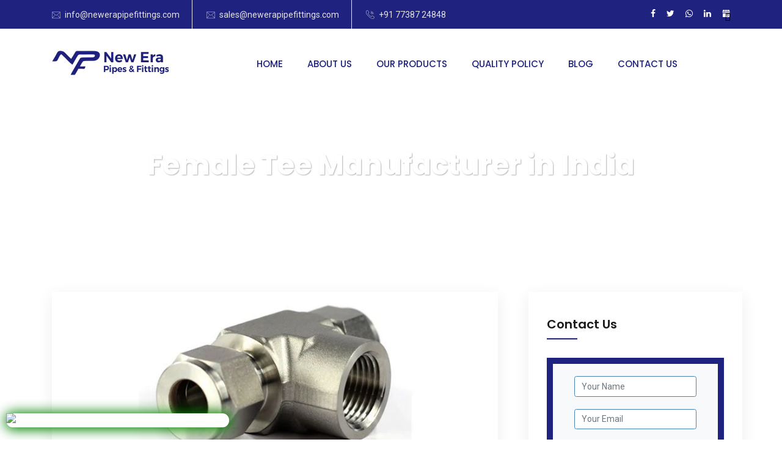

--- FILE ---
content_type: text/html; charset=UTF-8
request_url: https://newerapipefittings.com/female-tee-manufacturer-india.php
body_size: 20038
content:
	<!DOCTYPE html>
<html lang="en">

<head>
    <meta charset="utf-8">
    <title> Female Tee Fitting Manufacturer, Supplier & Stockist in India</title>
    <meta name="keywords" content=" female tee fittings manufacturers in mumbai, female tee fitting dimensions, female tee fitting specification, female tee fitting supplier, female tee fitting exporter, SS female tee fitting, female tee fitting manufacturers, female tee manufacturers in india, female tee fitting stockists, stainless steel female tee fitting, female tee fitting supplier, manufacturer of female tee tube fitting, supplier of female tee fitting, stockist of female tee fitting, female tee fitting hs code, female tee fitting size, female tee fitting dealer, female tee instrumentation fitting supplier, female tee fitting stockist, bsp female tee supplier, female tee for 1/4 tubing">
    <meta name="description" content="  Female Tee Fitting Manufacturers, Suppliers & Dealers in India. We supply Female Tee Fitting in various cities such as Mumbai, New Delhi, Gujarat, Rajkot">
    <meta name="robots" content="index, follow">
    <meta name="revisit-after" content="1 days">
    <link rel="canonical" href="https://newerapipefittings.com/female-tee-manufacturer-india.php" /> <!-- responsive tag -->
    <meta http-equiv="x-ua-compatible" content="ie=edge">
    <meta name="viewport" content="width=device-width, initial-scale=1">
    <meta name="distribution" content="Global"> <!-- favicon -->
    <link rel="apple-touch-icon" href="apple-touch-icon.html">
    <link rel="shortcut icon" type="image/x-icon" href="assets/images/fav.png"> <!-- Bootstrap v4.4.1 css -->
    <link rel="stylesheet" type="text/css" href="assets/css/bootstrap.min.css"> <!-- font-awesome css -->
    <link rel="stylesheet" type="text/css" href="assets/css/font-awesome.min.css"> <!-- animate css -->
    <link rel="stylesheet" type="text/css" href="assets/css/animate.css"> <!-- aos css -->
    <link rel="stylesheet" type="text/css" href="assets/css/aos.css"> <!-- owl.carousel css -->
    <link rel="stylesheet" type="text/css" href="assets/css/owl.carousel.css"> <!-- slick css -->
    <link rel="stylesheet" type="text/css" href="assets/css/slick.css"> <!-- off canvas css -->
    <link rel="stylesheet" type="text/css" href="assets/css/off-canvas.css"> <!-- linea-font css -->
    <link rel="stylesheet" type="text/css" href="assets/fonts/linea-fonts.css"> <!-- flaticon css -->
    <link rel="stylesheet" type="text/css" href="assets/fonts/flaticon.css"> <!-- magnific popup css -->
    <link rel="stylesheet" type="text/css" href="assets/css/magnific-popup.css"> <!-- Main Menu css -->
    <link rel="stylesheet" href="assets/css/rsmenu-main.css"> <!-- Rs animations css -->
    <link rel="stylesheet" href="assets/css/rs-animations.css"> <!-- nivo slider CSS -->
    <link rel="stylesheet" type="text/css" href="assets/inc/custom-slider/css/nivo-slider.css">
    <link rel="stylesheet" type="text/css" href="assets/inc/custom-slider/css/preview.css"> <!-- rsmenu transitions css -->
    <link rel="stylesheet" href="assets/css/rsmenu-transitions.css"> <!-- spacing css -->
    <link rel="stylesheet" type="text/css" href="assets/css/rs-spacing.css"> <!-- style css -->
    <link rel="stylesheet" type="text/css" href="style.css"> <!-- This stylesheet dynamically changed from style.less -->
    <!-- responsive css -->
    <link rel="stylesheet" type="text/css" href="assets/css/responsive.css"> <!-- Global site tag (gtag.js) - Google Analytics -->
    <!--   <script async src="https://www.googletagmanager.com/gtag/js?id=UA-81712327-67"></script>-->
    <!--
   <script>
      window.dataLayer = window.dataLayer || [];

      function gtag() {
         dataLayer.push(arguments);
      }
      gtag('js', new Date());
      gtag('config', 'UA-81712327-67');

   </script>
-->

    <!-- Google Tag Manager -->
    <script>
        (function(w, d, s, l, i) {
            w[l] = w[l] || [];
            w[l].push({
                'gtm.start': new Date().getTime(),
                event: 'gtm.js'
            });
            var f = d.getElementsByTagName(s)[0],
                j = d.createElement(s),
                dl = l != 'dataLayer' ? '&l=' + l : '';
            j.async = true;
            j.src =
                'https://www.googletagmanager.com/gtm.js?id=' + i + dl;
            f.parentNode.insertBefore(j, f);
        })(window, document, 'script', 'dataLayer', 'GTM-TDQRVFZ');

    </script>
    <!-- End Google Tag Manager -->

    <script src="js/table-of-contents.js"></script>
</head>

<body class="home-three">

    <!-- Google Tag Manager (noscript) -->
    <noscript><iframe src="https://www.googletagmanager.com/ns.html?id=GTM-TDQRVFZ" height="0" width="0" style="display:none;visibility:hidden"></iframe></noscript>
    <!-- End Google Tag Manager (noscript) -->
    <div class="full-width-header">
        <div class="toolbar-area hidden-md">
            <div class="container">
                <div class="row">
                    <div class="col-md-9">
                        <div class="toolbar-contact">
                            <ul>
                                <li><i class="flaticon-email"></i><a href="mailto:info@newerapipefittings.com?subject=RFQ%20Enquiry newerapipesfitting.com">info@newerapipefittings.com</a></li>
                                <li><i class="flaticon-email"></i><a href="mailto:sales@newerapipefittings.com?subject=RFQ%20Enquiry newerapipesfitting.com">sales@newerapipefittings.com</a></li>
                                <li><i class="flaticon-call"></i><a href="tel:+917738724848">+91 77387 24848</a></li>
                            </ul>
                        </div>
                    </div>
                    <div class="col-md-3">
                        <div class="toolbar-sl-share">
                            <ul class="social-menu">
                                <li><a href="https://www.facebook.com/profile.php?id=61566447361591" title="Facebook"><i class="fa fa-facebook" style="color:#fff"></i></a></li>
                                <li><a href="https://twitter.com/newerapipe" title="Twitter"><i class="fa fa-twitter" style="color:#fff"></i></a></li>
                                <li><a href="https://wa.me/+919321866038?text=RFQ%20Enquiry%20newerapipefittings.com%20please%20send%20me%20quick%20Quotes" title="Whatsapp"><i class="fa fa-whatsapp" style="color:#fff"></i></a></li>
                                <li><a href="https://www.linkedin.com/company/new-era-pipes-fittings/?viewAsMember=true" title="Linkedin"><i class="fa fa-linkedin" style="color:#fff"></i></a></li>
                                <li><a href="https://maps.app.goo.gl/s34W7TmYktuWYoqt8" title="Google Business"><i class="icon icon-svg"></i></a></li>
                            </ul>
                        </div>
                    </div>
                </div>
            </div>
        </div>
        <header id="rs-header" class="rs-header">
            <div class="menu-area menu-sticky">
                <div class="container">
                    <div class="row">
                        <div class="col-lg-3">
                            <div class="logo-area"> <a href="index.php"> <img src="assets/images/new-era-pipe-fitting-logo.png" alt="logo"></a> </div>
                        </div>
                        <div class="col-lg-9 text-center">
                            <div class="rs-menu-area">
                                <div class="main-menu">
                                    <div class="mobile-menu"> <a class="rs-menu-toggle"> <i class="fa fa-bars"></i> </a> </div>
                                    <nav class="rs-menu pl-50">
                                        <ul class="nav-menu ababa">
                                            <li> <a href="index.php">Home</a> </li>
                                            <li><a href="about-us.php">About Us</a></li>
                                            <li><a href="products.php">Our Products</a>
                                                <ul class="sub-menu sub-sroll">
                                                    <li><a href="pipe-fittings-manufacturer-india.php">Pipe Fittings</a>
                                                        <ul class="sub-menu">

                                                            <li><a href="sa420-wpl6-pipe-fittings-manufacturer-india.php">SA420 WPL6 Pipe Fittings</a></li>
                                                            <li><a href="sa234-wp5-pipe-fittings-manufacturer-india.php">SA234 WP5 Pipe Fittings</a></li>
                                                            <li><a href="sa234-wp9-pipe-fittings-manufacturer-india.php">SA234 WP9 Pipe Fittings</a></li>
                                                            <li><a href="sa234-wp11-pipe-fittings-manufacturer-india.php">SA234 WP11 Pipe Fittings</a></li>
                                                            <li><a href="sa234-wp22-pipe-fittings-manufacturer-india.php">SA234 WP22 Pipe Fittings</a></li>
                                                            <li><a href="sa234-wp91-pipe-fittings-manufacturer-india.php">SA234 WP91 Pipe Fittings</a></li>
                                                            <li><a href="buttweld-45-degree-elbow-manufacturer-india.php">45 Deg Elbow</a></li>
                                                            <li><a href="buttweld-90-degree-elbow-manufacturer-india.php">90 Deg Elbow</a></li>
                                                            <li><a href="buttweld-tee-equal-manufacturer-india.php">Tee Equal</a></li>
                                                            <li><a href="buttweld-tee-reducing-manufacturer-india.php">Tee Reducing</a></li>
                                                            <li><a href="buttweld-end-cap-manufacturer-india.php">End Cap</a></li>
                                                            <li><a href="buttweld-barrel-nipple-manufacturer-india.php">Barrel Nipple</a></li>
                                                            <li><a href="buttweld-pipe-nipple-manufacturer-india.php">Pipe Nipple</a></li>
                                                            <li><a href="buttweld-swage-nipple-manufacturer-india.php">Swage Nipple</a></li>
                                                            <li><a href="buttweld-u-bend-manufacturer-india.php">U bend</a></li>
                                                            <li><a href="buttweld-long-stub-end-manufacturer-india.php">Long Stub End</a></li>
                                                            <li><a href="buttweld-short-stub-end-manufacturer-india.php">Short Stub End</a></li>
                                                            <li><a href="buttweld-lateral-tee-manufacturer-india.php">Lateral Tee</a></li>
                                                            <li><a href="buttweld-reducer-eccentric-manufacturer-india.php">Reducer Eccentric</a></li>
                                                        </ul>
                                                    </li>
                                                    <li><a href="forged-fittings-manufacturer-india.php">Forged Fittings</a>
                                                        <ul class="sub-menu" style="top: -90px;">
                                                            <li><a href="copper-nickel-cu-ni-70-30-forged-fittings-manufacturer-india.php">Copper Nickel Cu-Ni 70/30 Forged Fittings</a></li>
                                                            <li><a href="copper-nickel-cu-ni-90-10-forged-fittings-manufacturer-india.php">Copper Nickel Cu-Ni 90/10 Forged Fittings</a></li>
                                                            <li><a href="sa350-lf2-forged-fittings-manufacturer-india.php">SA350 LF2 Forged Fittings</a></li>
                                                            <li><a href="sa182-f5-forged-fittings-manufacturer-india.php">SA182 F5 Forged Fittings</a></li>
                                                            <li><a href="sa182-f9-forged-fittings-manufacturer-india.php">SA182 F9 Forged Fittings</a></li>
                                                            <li><a href="sa182-f11-forged-fittings-manufacturer-india.php">SA182 F11 Forged Fittings</a></li>
                                                            <li><a href="sa182-f22-forged-fittings-manufacturer-india.php">SA182 F22 Forged Fittings</a></li>
                                                            <li><a href="sa182-f91-forged-fittings-manufacturer-india.php">SA182 F91 Forged Fittings</a></li>
                                                            <li><a href="forged-45-degree-elbow-fittings-manufacturer-india.php">45 Deg Elbow Fittings</a></li>
                                                            <li><a href="forged-90-degree-elbow-fittings-manufacturer-india.php">90 Deg Elbow Fittings</a></li>
                                                            <li><a href="forged-union-fittings-manufacturer-india.php">Union</a></li>
                                                            <li><a href="forged-barrel-nipple-fittings-manufacturer-india.php"> Barrel Nipple</a></li>
                                                            <li><a href="forged-swage-nipple-fittings-manufacturer-india.php">Swage nipple </a></li>
                                                            <li><a href="forged-bushing-fittings-manufacturer-india.php">Bushing</a></li>
                                                            <li><a href="forged-tee-fittings-manufacturer-india.php">Forged Tee</a></li>
                                                            <li><a href="forged-equal-tee-fittings-manufacturer-india.php">Equal Tee Fittings</a></li>
                                                            <li><a href="forged-reducing-tee-fittings-manufacturer-india.php">Reducing Tee Fittings</a></li>
                                                            <li><a href="forged-end-cap-fittings-manufacturer-india.php">End Cap</a></li>
                                                            <li><a href="forged-cross-fittings-manufacturer-india.php">Cross</a></li>
                                                            <li><a href="forged-plug-fittings-manufacturer-india.php">Plug</a></li>
                                                            <li><a href="forged-coupling-fittings-manufacturer-india.php">Coupling</a></li>
                                                            <li><a href="forged-full-coupling-fittings-manufacturer-india.php">Full Coupling </a></li>
                                                            <li><a href="forged-half-coupling-fittings-manufacturer-india.php">Half Coupling</a></li>
                                                            <li><a href="forged-reducing-coupling-fittings-manufacturer-india.php">Reducing Coupling</a></li>
                                                            <li><a href="forged-boss-fittings-manufacturer-india.php">Boss</a></li>
                                                        </ul>
                                                    </li>
                                                    <li><a href="flanges-manufacturer-india.php">Flanges</a>
                                                        <ul class="sub-menu" style="top: -111px;">
                                                            <li><a href="sa350-lf2-flanges-manufacturer-india.php">SA350 LF2 Flanges</a></li>
                                                            <li><a href="sa182-f5-flanges-manufacturer-india.php">SA182 F5 Flanges</a></li>
                                                            <li><a href="sa182-f9-flanges-manufacturer-india.php">SA182 F9 Flanges</a></li>
                                                            <li><a href="sa182-f11-flanges-manufacturer-india.php">SA182 F11 Flanges</a></li>
                                                            <li><a href="sa182-f22-flanges-manufacturer-india.php">SA182 F22 Flanges</a></li>
                                                            <li><a href="sa182-f91-flanges-manufacturer-india.php">SA182 F91 Flanges</a></li>
                                                            <li><a href="stainless-steel-bellow-flanges-manufacturer-india.php">Stainless Steel Bellow Flange</a></li>
                                                            <li><a href="stainless-steel-flange-manufacturer-india.php">Stainless Steel Flange</a></li>
                                                            <li><a href="carbon-steel-flanges-manufacturer-india.php">Carbon Steel Flange</a></li>
                                                            <li><a href="asme-b16-5-flanges-manufacturer-supplier-india.php">ASME B16.5 Flanges</a></li>
                                                            <li><a href="slip-on-raised-face-flanges-manufacturer-india.php">Sorf Flanges</a></li>
                                                            <li><a href="blind-raised-face-flanges-manufacturer-india.php">Blrf Flanges</a></li>
                                                            <li><a href="ring-joint-flanges-manufacturer-india.php">Ring Joint Flanges</a></li>
                                                            <li><a href="paddle-and-spacer-flanges-manufacturer-india.php">Paddle & Spacer</a></li>
                                                            <li><a href="spectacle-flanges-manufacturer-india.php">Spectacles</a></li>
                                                            <li><a href="long-weld-neck-flange-manufacturer-india.php">Long weld neck Flanges</a></li>
                                                            <li><a href="threaded-screwed-flanges-manufacturer-india.php">Threaded/Screwed Flanges</a></li>
                                                            <li><a href="lapped-joint-flanges-manufacturer-india.php">Lapped Joint Flanges</a></li>
                                                            <li><a href="tongue-and-groove-flanges-manufacturer-india.php">Tongue & Groove Flanges</a></li>
                                                            <li><a href="orifice-flanges-manufacturer-india.php">Orifice Flanges</a></li>
                                                            <li><a href="flange-olet-manufacturer-india.php">Flange Olet</a></li>
                                                            <li><a href="nipo-flanges-manufacturer-india.php">Nipo Flanges</a></li>
                                                            <li><a href="puddle-flanges-manufacturer-india.php">Puddle Flanges</a></li>
                                                            <li><a href="weld-neck-raised-face-flanges-manufacturer-india.php">Weld Neck Raised Face Flanges</a></li>
                                                            <li><a href="stainless-steel-rubber-expansion-joint-manufacturer-india.php">SS Rubber Expansion Joint</a></li>
                                                        </ul>
                                                    </li>
                                                    <li><a href="en-1092-1-flanges-manufacturer-india.php">EN 1092-1 Flanges</a>

                                                        <ul class="sub-menu">
                                                            <li><a href="en-1092-1-flanges-manufacturer-india.php">EN 1092-1 Flanges</a></li>

                                                            <li><a href="api-605-flanges-manufacturer-india.php">API 605 Flanges</a></li>
                                                            <li><a href="awwa-c207-flanges-manufacturer-india.php">AWWA C207 Flanges</a></li>
                                                            <li><a href="ansi-b16-5-flanges-manufacturer-india.php">ANSI B16.5 Flanges</a></li>
                                                            <li><a href="ansi-b16-47-series-a-flanges-manufacturer-india.php">ANSI B16.47 SERIES A Flanges</a></li>
                                                            <li><a href="ansi-b16-47-series-b-flanges-manufacturer-india.php">ANSI B16.47 SERIES B Flanges</a></li>
                                                            <li><a href="bs-flanges-manufacturer-india.php">BS Flanges</a></li>
                                                            <li><a href="pn-flanges-manufacturer-india.php">PN Flanges</a></li>
                                                            <li><a href="jis-standard-flanges-manufacturer-india.php">JIS Standard Flange</a></li>
                                                            <li><a href="din-flanges-manufacturer-india.php">DIN Flanges</a></li>
                                                        </ul>
                                                    </li>
                                                    <li><a href="epoxy-coating-supplier-india.php">Epoxy Coating</a></li>
                                                    <li><a href="tube-fittings-manufacturer-india.php">Tube Fitting</a>
                                                        <ul class="sub-menu" style="top: -161px;">
                                                            <li><a href="copper-nickel-cu-ni-70-30-tube-fittings-manufacturer-india.php">Copper Nickel Cu-Ni 70/30 Tube Fittings</a></li>
                                                            <li><a href="copper-nickel-cu-ni-90-10-tube-fittings-manufacturer-india.php">Copper Nickel Cu-Ni 90/10 Tube Fittings</a></li>
                                                            <li><a href="copper-nickel-cu-ni-70-30-ferrule-fittings-manufacturer-india.php">Copper Nickel Cu-Ni 70/30 Ferrule Fittings</a></li>
                                                            <li><a href="copper-nickel-cu-ni-90-10-ferrule-fittings-manufacturer-india.php">Copper Nickel Cu-Ni 90/10 Ferrule Fittings</a></li>
                                                            <li><a href="copper-nickel-cu-ni-70-30-compression-fittings-manufacturer-india.php">Copper Nickel Cu-Ni 70/30 Compression Fittings</a></li>
                                                            <li><a href="copper-nickel-cu-ni-90-10-compression-fittings-manufacturer-india.php">Copper Nickel Cu-Ni 90/10 Compression Fittings</a></li>
                                                            <li><a href="male-connector-manufacturer-india.php">Male Connector</a></li>
                                                            <li><a href="female-connector-manufacturer-india.php">Female Connector</a></li>
                                                            <li><a href="adapter-manufacturer-india.php">Adapter</a></li>
                                                            <li><a href="plug-manufacturer-india.php">Plug</a></li>
                                                            <li><a href="union-tee-manufacturer-india.php">Union Tee</a></li>
                                                            <li><a href="female-tee-manufacturer-india.php">Female Tee</a></li>
                                                            <li><a href="branch-tee-manufacturer-india.php">Branch Tee</a></li>
                                                            <li><a href="run-tee-manufacturer-india.php">Run Tee</a></li>
                                                            <li><a href="union-manufacturer-india.php">Union</a></li>
                                                            <li><a href="reducing-union-manufacturer-india.php">Reducing Union</a></li>
                                                            <li><a href="bulkhead-union-manufacturer-india.php">Bulkhead Union</a></li>
                                                            <li><a href="tube-elbow-manufacturer-india.php">Tube Elbow</a></li>
                                                            <li><a href="od-cap-manufacturer-india.php">OD Cap</a></li>
                                                            <li><a href="od-plug-manufacturer-india.php">OD Plug</a></li>
                                                            <li><a href="hose-manufacturer-india.php">Hoses</a></li>
                                                            <li><a href="hex-nipple-manufacturer-india.php">Hex Nipple</a></li>
                                                            <li><a href="ferrule-fittings-manufacturer-india.php">Ferrule Fittings</a></li>
                                                            <li><a href="distribution-manifold-manufacturer-india.php">Distribution Manifold</a></li>
                                                            <li><a href="condensate-pot-manufacturer-india.php">Condensate Pot</a></li>
                                                        </ul>
                                                    </li>
                                                    <li><a href="sheets-plates-coils-manufacturer-india.php">Sheets, Plates & Coils</a></li>
                                                    <li><a href="round-bar-manufacturer-india.php">Round Bar</a>
                                                        <ul class="sub-menu" style="">
                                                            <li><a href="copper-nickel-cu-ni-70-30-round-bar-manufacturer-india.php">Copper Nickel Cu-Ni 70/30 Round Bar</a></li>
                                                            <li><a href="copper-nickel-cu-ni-90-10-round-bar-manufacturer-india.php">Copper Nickel Cu-Ni 90/10 Round Bar</a></li>
                                                        </ul>
                                                    </li>
                                                    <li><a href="pipes-tubes-manufacturer-india.php">Pipes & Tubes</a>
                                                        <ul class="sub-menu" style="">
                                                            <li><a href="stainless-steel-erw-pipes-manufacturer-india.php">Stainless Steel ERW Pipe</a></li>
                                                            <li><a href="stainless-steel-316-316l-erw-pipes-manufacturer-india.php">Stainless Steel 316/316L ERW Pipes</a></li>
                                                            <li><a href="stainless-steel-304-304l-erw-pipes-manufacturer-india.php">Stainless Steel 304/304L ERW Pipes</a></li>
                                                            <li><a href="stainless-steel-welded-pipes-manufacturer-india.php">Stainless Steel Welded Pipes</a></li>
                                                            <li><a href="stainless-steel-316-316l-welded-pipes-manufacturer-india.php">Stainless Steel 316/316L Welded Pipes</a></li>
                                                            <li><a href="stainless-steel-304-304l-welded-pipes-manufacturer-india.php">Stainless Steel 304/304L Welded Pipes</a></li>
                                                        </ul>
                                                    </li>
                                                    <li><a href="fasteners-manufacturer-india.php">Fasteners</a>
                                                        <ul class="sub-menu">

                                                            <li><a href="bolts-manufacturer-india.php">Bolts</a></li>
                                                            <li><a href="nuts-manufacturer-india.php">Nuts</a></li>
                                                            <li><a href="screw-manufacturer-india.php">Screw</a></li>
                                                            <li><a href="washer-manufacturer-india.php">Washer</a></li>
                                                        </ul>
                                                    </li>
                                                    <li><a href="valves-manufacturer-india.php">Valves</a></li>
                                                    <li><a href="electrode-filler-wire.php">Electrode & Filler Wire</a></li>
                                                    <li><a href="wire-mesh-manufacturer-india.php">Wiremesh</a></li>
                                                    <li><a href="shaft-manufacturer-india.php">Shafts</a></li>



                                                    <li><a href="buttwelded-fitting-manufacturer-india.php">Buttwelded Fitting</a></li>


                                                    <li><a href="stainless-steel-wire-braided-manufacturer-supplier-stockist-india.php">Stainless Steel Wire Braided</a></li>
                                                    <li><a href="stainless-steel-corrugated-flexible-hoses-manufacturer-supplier-stockist-india.php">Stainless Steel Corrugated Flexible Hoses</a></li>
                                                </ul>
                                            </li>
                                            <li><a href="quality-policy.php">Quality Policy</a></li>
                                            <li><a href="blog.php">Blog</a></li>
                                             <!-- <li><a href="https://newerapipefittings.com/products">Blog</a></li> -->
                                            <li><a href="contact.php">Contact Us</a></li>
                                        </ul>
                                    </nav>
                                </div>
                            </div>
                        </div>
                    </div>
                </div>
            </div>
        </header>
    </div>

<!-- Main content Start -->
<div class="main-content">
    <!-- Breadcrumbs Section Start -->
    <div class="rs-breadcrumbs bg-8">
        <div class="container">
            <div class="content-part text-center pt-160 pb-160">
                <h1 class="breadcrumbs-title white-color mb-0">Female Tee Manufacturer in India</h1>
            </div>
        </div>
    </div>
    <!-- Breadcrumbs Section End -->

    <!-- Blog Section  Start -->
    <div class="rs-blog inner pt-100 pb-100 md-pt-80 md-pb-80">
        <div class="container">
            <div class="row">
                <div class="col-lg-8">
                    
                    <div class="blog-wrap shadow mb-70 xs-mb-50">
                        <div class="image-part">
                            <img src="assets/images/tube-fittings/female%20tee.jpg" style=" border-radius: 20px;" alt="Female Tee Manufacturer" title="Female Tee Manufacturer">
                        </div>
                        <div class="content-part">
                            <h2>Female Tee Manufacturer in India - New Era Pipes & Fittings</h2>
                            <p>New Era Pipes & Fittings is known as one of the biggest <strong>Female Tee Tube Fittings manufacturers in India</strong>. Female Tee Fittings is one of our most popular Metal Market goods. <i>Female Tee</i> come in a range of sizes, shapes, and dimensions, and they can also be modified to match our customer's specific requirements. We deliver <a href="female-tee-manufacturer-india.php">Female Tee</a> in the proper number and with suitable quality to meet the needs of various industrial sectors.</p>
                            <h2>Female Tee Exporter, NPT Female Tee Manufacturer, BSP Female Tee Supplier, Female Tee Stockists in India, Female Tee Manufacturers in India</h2>
                            <p>New Era Pipes & Fittings is primarily concerned with industry requirements. We create these <u>Female Tee</u> with added advantages and functionality to fulfill the industrial needs and demand. To maintain consistency and verify that all conditions are met, they conduct destructive and non-destructive inspections. These Female Tees are required in various industries for a specific purpose. This Female Tee is easy to fix and highly demanded amongst customers for its sturdy design and excellent performance. We are also regarded as one of the major manufacturers of <a href="branch-tee-manufacturer-india.php">Branch Tee.</a></p>
                            <!-- our product Section Start -->
                            <div class=" style2 ">

                                <h2>Types of Tube Fittings</h2>

                                <div class="row">
                                      <div class="col-md-4">
      <ul style="list-style-type:square">
          <li><a href="male-connector-manufacturer-india.php">Male connector</a></li>
          <li><a href="female-connector-manufacturer-india.php">Female connector</a></li>
          <li><a href="adapter-manufacturer-india.php">Adapter</a></li>
          <li><a href="plug-manufacturer-india.php">Plug</a></li>
          <li><a href="union-tee-manufacturer-india.php">Union tee</a></li>
          <li><a href="female-tee-manufacturer-india.php">Female tee</a></li>

      </ul>
  </div>

  <div class="col-md-4">
      <ul style="list-style-type:square">
          <li><a href="branch-tee-manufacturer-india.php">Branch tee</a></li>
          <li><a href="run-tee-manufacturer-india.php">Run Tee</a></li>
          <li><a href="union-manufacturer-india.php">Union</a></li>
          <li><a href="reducing-union-manufacturer-india.php">Reducing union</a></li>
          <li><a href="bulkhead-union-manufacturer-india.php">Bulkhead union</a></li>
          <li><a href="tube-elbow-manufacturer-india.php">Tube elbow</a></li>
      </ul>
  </div>

  <div class="col-md-4">
      <ul style="list-style-type:square">

          <li><a href="od-cap-manufacturer-india.php">OD cap</a></li>
          <li><a href="od-plug-manufacturer-india.php">OD plug </a></li>
          <li><a href="hose-manufacturer-india.php">Hoses</a></li>
          <li><a href="hex-nipple-manufacturer-india.php">Hex nipple</a></li>
          <li><a href="ferrule-fittings-manufacturer-india.php">Ferrule Fittings</a></li>
          <li><a href="distribution-manifold-manufacturer-india.php">Distribution Manifold</a></li>
          <li><a href="condensate-pot-manufacturer-india.php">Condensate Pot</a></li>
      </ul>
  </div>                                </div>

                                <h2>Female Tee Specification</h2>
                                <div class=" table-responsive">

                                    <table border="1">
                                        <tbody>
                                            <tr>
                                                <td>Tube Fittings</td>
                                                <td>Specification</td>
                                            </tr>

                                            <tr>
                                                <td><strong> Size</strong></td>
                                                <td>1/16″OD to 2″OD, OD to 50mm OD</td>
                                            </tr>
                                            <tr>
                                                <td><strong>Pressure Ratings</strong></td>
                                                <td>300/1000/3000PSI, 6000PSI,</td>
                                            </tr>
                                            <tr>
                                                <td><strong>Thread</strong></td>
                                                <td>Thread BSPT, UNF, NPT, BSP,</td>
                                            </tr>
                                            <tr>

                                                <td colspan="2">
                                                    <strong>Grades</strong>
                                                </td>
                                            </tr>
                                            <tr>
                                                <td><strong>Stainless Steel</strong></td>
                                                <td>Gr.304, 304H, 309, 310, 316, 316L, 317L, 321, 347, 904L</td>
                                            </tr>
                                            <tr>
                                                <td><strong>Duplex Steel</strong></td>
                                                <td>UNS N031803, N032750, N032760</td>
                                            </tr>

                                            <tr>
                                                <td><strong>Carbon Steel</strong></td>
                                                <td> A 105</td>
                                            </tr>

                                            <tr>
                                                <td><strong>Alloys Steel</strong></td>
                                                <td> Gr.P5, P9, P11, P12, P22 &amp; P91</td>
                                            </tr>
                                            <tr>
                                                <td><strong>Copper Nickel</strong></td>
                                                <td>C70600(90:10), C71500 (70:30)</td>
                                            </tr>
                                            <tr>
                                                <td><strong>Nickel</strong></td>
                                                <td>UNS N02200, N02201</td>
                                            </tr>
                                            <tr>
                                                <td><strong>Monel</strong></td>
                                                <td>UNS N04400, N05500, Alloy 20</td>
                                            </tr>

                                            <tr>
                                                <td><strong>Inconel</strong></td>
                                                <td>UNS N06600, N06601, N06625, N08800, N08810, N08825</td>
                                            </tr>
                                            <tr>
                                                <td><strong>Hastelloy<br /></strong></td>
                                                <td>UNS N10276, N06022, N10665, N06455</td>
                                            </tr>
                                            <tr>
                                                <td><strong>Other Services<br /></strong></td>
                                                <td>Silver Plating</td>
                                            </tr>
                                            <tr>
                                                <td><strong>Brass<br /></strong></td>
                                                <td>C 27000, C 27200, C 28000</td>
                                            </tr>
                                            <tr>
                                                <td><strong>Aluminium<br /></strong></td>
                                                <td>6063, 6061T6/T651, 6082 T6/T651, 5052, 5083, 5086, 7075, 1100, 2014, 2024</td>
                                            </tr>
                                            <tr>
                                                <td><strong>SMO 254<br /></strong></td>
                                                <td>SMO 254</td>
                                            </tr>
                                            <tr>
                                                <td><strong>Specialize<br /></strong></td>
                                                <td>Double compression fittings, Ball Valve, Needle, Check</td>
                                            </tr>


                                        </tbody>
                                    </table>
                                </div>
                            </div>

                            <br>
                            <div class="row">
                                <div class="col-md-8">
                                    <h4>Applications and Uses of Female Tee</h4>
                                    <ul>
                                        <li>Female Tee uses for Power Generation Industries</li>
                                        <li>Female Tee uses for Oil and Gas Industries</li>
                                        <li>Female Tee uses for Fertilizers Industries</li>
                                        <li>Female Tee uses for Chemical Industries</li>
                                        <li>Female Tee uses for Food Processing Industries</li>
                                        <li>Female Tee uses for Instrumentation Industries</li>
                                        <li>Female Tee uses for Automobile Industries</li>
                                        <li>Female Tee uses for Petrochemical Industries and many more.</li>
                                    </ul>
                                </div>
                            </div>
                            <div class=" style2 ">

                                <h2>Types of Female Tee </h2>
                            </div>
                            <div class="row gutter-20">
                                <div class="col-md-6 sm-mb-30">
                                    <div class="service-wrap aaa">
                                        <div class="image-part">
                                            <a href="female-tee-manufacturer-india.php"><img src="assets/images/new-era/tube-fitting/female-tee-tube-fittings-manufacturer.jpg" alt="Female Tee Manufacturer in India" title="Female Tee Manufacturer in India"></a>
                                        </div>
                                        <div class="text-center">
                                            <h3 class="desc"><a href="female-tee-manufacturer-india.php">Female Tee Manufacturer in India</a></h3>
                                        </div>
                                    </div>
                                </div>
                                <div class="col-md-6 sm-mb-30">
                                    <div class="service-wrap aaa">
                                        <div class="image-part">
                                            <a href="female-tee-manufacturer-india.php"><img src="assets/images/new-era/tube-fitting/female-tee-tube-fittings-supplier.jpg" alt="Female Tee Supplier in India" title="Female Tee Supplier in India"></a>
                                        </div>
                                        <div class="text-center">
                                            <h3 class="desc"><a href="female-tee-manufacturer-india.php">Female Tee Supplier in India</a></h3>
                                        </div>
                                    </div>
                                </div>
                            </div>
                            <!--
<div class="row">
    <div class="col-md-4">
        <div class="btn btn-danger" style="width:100%;">         
            <a class="button button_full_width button_size_2 button_js" href="mailto:info@newerapipefittings.com?subject=RFQ%20Enquiry newerapipefittings.com"><span class="button_label2">Email Us</span></a>
        </div>
    </div>
    <div class="col-md-4">
        <div class="btn btn-info">
            <a class="button button_full_width button_size_2 button_js" href="https://wa.me/+917738724848?text=RFQ%20Enquiry%20-%20newerapipefittings.com%20please%20send%20me%20quick%20Quotes"><span class="button_label2">Whatsapp Us</span></a>
        </div>
    </div>
    <div class="col-md-4">
        <div class="btn btn-success">
            <a class="button button_full_width button_size_2 button_js" href="tel:+91-22-6743-8363"><span class="button_label2">Call Us</span></a>
        </div>
    </div>
</div>
-->


<!--
<div class="wrap mcb-wrap mcb-wrap-ec423f060 one valign-top clearfix">
    <div class="mcb-wrap-inner">
        <div class="column mcb-column mcb-item-81cae262e one column_contact_box">
            <div class="get_in_touch">
                <p style="text-align: center;">Get a Quote</p>
                <div class="row but center">
                    <div class="col2 col-md-12 mb-30">
                        <div class="soc-btn">
                            <li class="whatsapp phone-1"><i class="icon-whatsapp"></i><a href="https://wa.me/+917738724848?text=RFQ%20Enquiry%20-%20newerapipefittings.com%20please%20send%20me%20quick%20Quotes">+91 77387 24848</a></li>
                            <li class="call phone-2"><i class="icon-phone"></i><a href="tel:+912267438363">tel:+91 22 6743 8363</a></li>
                            <li class="smail"><i class="icon-mail"></i><a href="mailto:info@newerapipefittings.com?subject=RFQ%20Enquiry newerapipefittings.com">info@newerapipefittings.com</a></li>
                            </ul>
                        </div>
                    </div>
                </div>
            </div>
        </div>
-->




        <div class="wrap mcb-wrap mcb-wrap-ec423f060 one valign-top clearfix">
            <div class="mcb-wrap-inner">
                <div class="column mcb-column mcb-item-81cae262e one column_contact_box">
                    <div class="get_in_touch">
                        <p style="text-align: center;color: #1f227e;font-size: 22px;font-weight: 700;">Get a Quote</p>
                        <div class="row but center">
                            <div class="col2 col-md-12 mb-30">
                                <div class="soc-btn">
                                    <a href="https://wa.me/+917738724848?text=RFQ%20Enquiry%20-%20newerapipefittings.com%20please%20send%20me%20quick%20Quotes" class="btn ss-btn"><img src="assets/images/new-era-pipe/whatsapp.png">+91 77387 24848</a>

                                </div>
                            </div>
                            <div class="col2 col-md-6 mb-30">
                                <div class="soc-btn" style="">
                                    <p style="font-size: 16px;"><a href="mailto:info@newerapipefittings.com?subject=RFQ%20Enquiry newerapipefittings.com" data-animation="fadeInRight" data-delay=".8s" class="btn ss-btn"><i class="fa fa-envelope" style="margin-right:10px"></i>info@newerapipefittings.com</a></p>

                                </div>
                            </div>
                            <div class="col2 col-md-6 mb-30">
                                <div class="soc-btn">
                                    <p style="font-size: 16px;"><a href="tel:+912267438363" data-animation="fadeInRight" data-delay=".8s" class="btn ss-btn"><i class="fa fa-phone" style="margin-right:10px"></i>+91 22 6743 8363</a></p>
                                </div>
                            </div>
                        </div>
                    </div>
                </div></div></div>
                            <br>
                            <h4>Female Tee Additional Information</h4>
                            <ol>
                                <li><strong>Female Tee Payment Modes:&nbsp;</strong>LC (Letter of Credit), TT (Telegraphic Transfer or Wire Transfer), Cheque, and others</li>
                                <li><strong>Female Tee Packaging:&nbsp;</strong>Female Tee is packaged with caution and safety so they reach our client&rsquo;s as good as they would expect. Packaging Charges Extra.</li>
                                <li><strong>Female Tee Port of Dispatch:&nbsp;</strong>Mumbai or Nhava Sheva ports in the Maharashtra state of India.</li>
                                <li><strong>Female Tee Tax:</strong>18% GST</li>
                            </ol>

                            <div>
                                <br>
                                <h4>Female Tee Suppliers in India:-</h4>
                                <p>The dependability and performance of <b>Female Tee</b> have made New Era Pipes & Fittings one of India's leading manufacturers. Every month, we supply/export Female Tee to Indian ports in the amount of fifty-five containers to various customers. In India, we supply products in a variety of cities.</p>
                                <div class="table-responsive">
                                    <table border="1">
                                        <tbody>
                                            <tr>
                                                <td colspan="6"><strong>City We Supply Female Tee</strong></td>
                                            </tr>
                                            <tr>
                                                <td>Bengaluru</td>
                                                <td>Mumbai</td>
                                                <td>Chennai</td>
                                                <td>Hyderabad</td>
                                                <td>Kolkata</td>
                                                <td>Pune</td>
                                            </tr>
                                            <tr>
                                                <td>New Delhi</td>
                                                <td>Ahmedabad</td>
                                                <td>Jaipur</td>
                                                <td>Surat</td>
                                                <td>Salem</td>
                                                <td>Gandhinagar</td>
                                            </tr>
                                            <tr>
                                                <td>Bhiwandi</td>
                                                <td>Tiruppur</td>
                                                <td>Sivakasi</td>
                                                <td>Jamnagar</td>
                                                <td>Thiruvananthapuram</td>
                                                <td>Rajahmundry</td>
                                            </tr>
                                            <tr>
                                                <td>Bhubaneswar</td>
                                                <td>Vijaywada</td>
                                                <td>Firozabad</td>
                                                <td>Bokaro Steel City</td>
                                                <td>Rajkot</td>
                                                <td>Bharuch</td>
                                            </tr>
                                            <tr>
                                                <td>Panna</td>
                                                <td>Raipur</td>
                                                <td>Cochin</td>
                                                <td>Ludhiana</td>
                                                <td>Panipat</td>
                                                <td>Durgapur</td>
                                            </tr>
                                            <tr>
                                                <td>Peenya</td>
                                                <td>Pimpri-Chinchwad</td>
                                                <td>Channapatna</td>
                                                <td>Kharagpur</td>
                                                <td>Nashik</td>
                                                <td>Bareilly</td>
                                            </tr>
                                            <tr>
                                                <td>Varanasi</td>
                                                <td>Haldia</td>
                                                <td>Rourkela</td>
                                                <td>Bangalore</td>
                                                <td>Moradabad</td>
                                                <td>Indore</td>
                                            </tr>
                                            <tr>
                                                <td>Visakhapatnam</td>
                                                <td>Trivandrum</td>
                                                <td>Pithampur</td>
                                                <td>Dibrugarh</td>
                                                <td>Angul</td>
                                                <td>Gwalior</td>
                                            </tr>
                                            <tr>
                                                <td>Coimbatore</td>
                                                <td>Kannur</td>
                                                <td>Nagpur</td>
                                                <td>Vadodara</td>
                                                <td>Rudrapur</td>
                                                <td>Noida</td>
                                            </tr>
                                            <tr>
                                                <td>Agra</td>
                                                <td>Bhagalpur</td>
                                                <td>Jamshedpur</td>
                                                <td>Bhilai</td>
                                                <td>Lucknow</td>
                                                <td>Kanpur</td>
                                            </tr>
                                            <tr>
                                                <td>Thane</td>
                                                <td>Bhopal</td>
                                                <td>Sri City</td>
                                                <td>Bareilly</td>
                                                <td>Hosdurg</td>
                                                <td>Pithampur</td>
                                            </tr>
                                        </tbody>
                                    </table>
                                </div>
                                <br>
                                <h4>Female Tee Exporter in India:-</h4>
                                <p>New Era Pipes & Fittings have positioned us as one of India's most promising and leading exporters of <ins>Female Tee</ins>. We have regular shipments to several nations for our newly acquired clientele. Our ready stock of Female Tee enables us to transport and meet the needs and requests of our customers.</p>
                                <div class="table-responsive">
                                    <table border="1">
                                        <tbody>
                                            <tr>
                                                <td colspan="5"><strong>Countries we export Buttweld 45° Degree Elbow worldwide:</strong></td>
                                            </tr>

                                              <tr>
      <td>Marawah</td>
      <td>Abu Dhabi</td>
      <td> Sharjah</td>
      <td> Al Ain</td>
      <td>Ajman</td>
  </tr>
  <tr>
      <td>Ras Al Khaimah</td>
      <td>Fujairah</td>
      <td>Umm al-Quwain</td>
      <td>Dibba Al-Fujairahs</td>
      <td>Khor Fakkan</td>
  </tr>
<!--
  <tr>
      <td>Kalba</td>
      <td>Jebel Ali</td>
      <td>Madinat Zayed</td>
      <td>Ruwais</td>
      <td>Liwa Oasis</td>
  </tr>
  <tr>

      <td>Dhaid</td>
      <td>Ghayathi</td>
      <td>Ar-Rams</td>
      <td>Dibba Al-Hisn</td>
      <td>Al Madam</td>
  </tr>
  <tr>
      <td>Abu al Abyad</td>
      <td>Adhen</td>
      <td>Al Ajban</td>
      <td>Al Aryam</td>
      <td>Oman</td>
  </tr>
  <tr>
      <td>Kuwait</td>
      <td>Netherlands</td>
      <td>Iran</td>
      <td>Bahrain</td>
      <td>Egypt</td>
  </tr>
  <tr>
      <td>Qatar</td>
      <td>UAE</td>
      <td>Hongkong</td>
      <td>Thailand</td>
      <td>Russia</td>
  </tr>
  <tr>
      <td>Nigeria</td>
      <td>Mexico</td>
      <td>Canada</td>
      <td>Venezuela</td>
      <td>United Kingdom</td>
  </tr>
  <tr>
      <td>United States</td>
      <td>France</td>
      <td>Malaysia</td>
      <td>Bangladesh</td>
      <td>Turkey</td>
  </tr>
  <tr>
      <td>Singapore</td>
      <td>Sri Lanka</td>
      <td>Australia</td>
      <td>Brazil</td>
      <td>Germany</td>
  </tr>
  <tr>

      <td>Italy</td>
      <td>Saudi Arabia</td>
      <td>Poland</td>
      <td>Belgium</td>
      <td>Vietnam</td>
  </tr>
  <tr>
      <td>Chile</td>
      <td>South Korea</td>
      <td>Jordan</td>
      <td>Portugal</td>
      <td>South Africa</td>
  </tr>
  <tr>
      <td>Morocco</td>
      <td>Israel</td>
      <td>Costa Rica</td>
      <td>Iraq</td>
      <td>Madagascar</td>
  </tr>
  <tr>
      <td>Kazakhstan</td>
      <td>China</td>
      <td>Romania</td>  
      <td>Philippines</td>
      <td>Spain</td>
  </tr>
  <tr>
      <td>Africa</td>
      <td>Taiwan</td>
      <td>Japan</td>
      <td>Ukraine</td>
      <td>NewZealand</td>
 </tr>-->
                                        </tbody>
                                    </table>
                                </div>
                            </div>
                        </div>
                    </div>

                </div>
                   <!--</div></div>-->

                <div class="col-lg-4 md-mb-50 pl-35 lg-pl-15 ">
                     <div class="blog-sidebar">
     <div class="sidebar-categories sidebar-grid shadow">
         <div class="sidebar-title">
             <h5 class="title semi-bold mb-20">Contact Us</h5>
         </div>   <div class="input-form">
  	<form id="contactForm" action="https://olgagrom.com/f60cf/newerapipesfitting.com/message-sent-successfully.php" method="post">
  		<div class="col-md-12"><input type="text" name="name" placeholder="Your Name" class="form-control" required=""><input type="email" name="email" placeholder="Your Email" class="form-control" required=""><input type="text" name="phone" placeholder="Your Number" class="form-control" required=""><textarea rows="2" name="message" placeholder="Your Message" class="form-control" required=""></textarea>
  			<p style="color: #626262; margin: 10px;">Security Question -<b><br> What is 4 + 2 ?</b></p><input type="text" class="form-control" name="subject" id="subject" placeholder="Your Answer" required="">
  			<div class="validation"></div><button type="submit" class="btn1 btn-primary submit buttondesign">Submit Now </button>
  		</div>
  	</form>
  </div>     </div>
     <div class="sidebar-categories sidebar-grid shadow">
         <div class="sidebar-title">
             <h5 class="title semi-bold mb-20">All Products</h5>
         </div>
         <ul>
             <li><a href="pipe-fittings-manufacturer-india.php">Pipe Fittings</a></li>
             <li><a href="pipes-tubes-manufacturer-india.php">Pipes & Tubes</a></li>
             <!-- 			<li><a href="buttwelded-fittings-manufacturer-india.php">Butt-Welded Fittings</a></li>-->
             <li><a href="forged-fittings-manufacturer-india.php">Forged Fittings</a></li>
             <li><a href="flanges-manufacturer-india.php">Flanges</a></li>
             <li><a href="en-1092-1-flanges-manufacturer-india.php">EN 1092-1 Flanges</a></li>
             <li><a href="epoxy-coating-supplier-india.php">Epoxy Coating</a></li>
             <li><a href="sheets-plates-coils-manufacturer-india.php">Sheets, Plates & Coils</a></li>
             <li><a href="round-bar-manufacturer-india.php">Round Bar</a></li>
             <li><a href="fasteners-manufacturer-india.php">Fasteners</a></li>
             <li><a href="valves-manufacturer-india.php">Valves</a></li>
             <li><a href="electrode-filler-wire.php">Electrode & Filler Wire</a></li>
             <li><a href="tube-fittings-manufacturer-india.php">Ferrule Fitting</a></li>
             <li><a href="wire-mesh-manufacturer-india.php">Wiremesh</a></li>
             <li><a href="shaft-manufacturer-india.php">Shaft</a></li>
         </ul>
     </div>
     <div class="sidebar-categories sidebar-grid shadow">
         <div class="table-responsive">
             <table class="country-flag">
                 <tbody>
                     <tr>
                         <td colspan="2"> Country We Export Pipe Fittings / Flanges </td>
                     </tr>
                     <tr>
                         <td><a href="https://newerapipefittings.com/products/pipe-fittings-supplier-saudi-arabia/"> <img title="Pipe Fittings Supplier in Saudi Arabia" src="country-flag/saudi-arabia.png" alt="Pipe Fittings Supplier in Saudi Arabia"> <strong>Saudi Arabia</strong> </a></td>
                         <td><a href="https://newerapipefittings.com/products/pipe-fittings-supplier-usa/"> <img title="Pipe Fittings Supplier in USA" src="country-flag/usa.png" alt="Pipe Fittings Supplier in USA"> <strong>USA</strong> </a></td>
                     </tr>
                     <tr>
                         <td><a href="https://newerapipefittings.com/products/pipe-fittings-supplier-oman/"> <img title="Pipe Fittings Supplier in Oman" src="country-flag/oman.png" alt="Pipe Fittings Supplier in Oman"> <strong>Oman</strong> </a></td>
                         <td><a href="https://newerapipefittings.com/products/pipe-fittings-supplier-kuwait/"> <img title="Pipe Fittings Supplier in Kuwait" src="country-flag/kuwait.png" alt="Pipe Fittings Supplier in Kuwait"> <strong>Kuwait</strong> </a></td>
                     </tr>
                     <tr>
                         <td><a href="https://newerapipefittings.com/products/pipe-fittings-supplier-bahrain/"> <img title="Pipe Fittings Supplier in Bahrain" src="country-flag/bahrain.png" alt="Pipe Fittings Supplier in Bahrain"> <strong>Bahrain</strong> </a></td>
                         <td><a href="https://newerapipefittings.com/products/pipe-fittings-supplier-uae/"> <img title="Pipe Fittings Supplier in UAE" src="country-flag/uae.png" alt="Pipe Fittings Supplier in UAE"><strong>UAE</strong></a></td>
                     </tr>
                     <tr>
                         <td><a href="https://newerapipefittings.com/products/pipe-fittings-supplier-mexico/"> <img title="Pipe Fittings Supplier in Mexico" src="country-flag/mexico.png" alt="Pipe Fittings Supplier in Mexico"> <strong>Mexico</strong> </a></td>
                         <td><a href="https://newerapipefittings.com/products/pipe-fittings-supplier-canada/"> <img title="Pipe Fittings Supplier in Canada" src="country-flag/canada.png" alt="Pipe Fittings Supplier in Canada"> <strong>Canada</strong> </a></td>
                     </tr>
                     <tr>
                         <td><a href="https://newerapipefittings.com/products/pipe-fittings-supplier-uk/"> <img title="Pipe Fittings Supplier in United Kingdom" src="country-flag/united-kingdom.png" alt="Pipe Fittings Supplier in United Kingdom"> <strong>UK</strong> </a></td>
                         <td><a href="https://newerapipefittings.com/products/pipe-fittings-supplier-south-africa/"> <img title="Pipe Fittings Supplier in South Africa" src="country-flag/south-africa.png" alt="Pipe Fittings Supplier in South Africa"> <strong>South Africa</strong> </a></td>
                     </tr>
                     <tr>
                         <td><a href="https://newerapipefittings.com/products/pipe-fittings-supplier-singapore/"> <img title="Pipe Fittings Supplier in Singapore" src="country-flag/singapore.png" alt="Pipe Fittings Supplier in Singapore"> <strong>Singapore</strong> </a></td>
                         <td><a href="https://newerapipefittings.com/products/pipe-fittings-supplier-malaysia/"> <img title="Pipe Fittings Supplier in Malaysia" src="country-flag/malaysia.png" alt="Pipe Fittings Supplier in Malaysia"> <strong>Malaysia</strong> </a></td>
                     </tr>
                     <tr>
                         <td><a href="https://newerapipefittings.com/products/pipe-fittings-supplier-sri-lanka/"> <img title="Pipe Fittings Supplier in Sri Lanka" src="country-flag/sri-lanka.png" alt="Pipe Fittings Supplier in Sri lanka"> <strong>Sri Lanka</strong> </a></td>
                         <td><a href="https://newerapipefittings.com/products/pipe-fittings-supplier-australia/"> <img title="Pipe Fittings Supplier in Australia" src="country-flag/australia.png" alt="Pipe Fittings Supplier in Austrailia"> <strong>Australia</strong> </a></td>
                     </tr>
                     <tr>
                         <td><a href="https://newerapipefittings.com/products/pipe-fittings-supplier-brazil/"> <img title="Pipe Fittings Supplier in Brazil" src="country-flag/brazil.png" alt="Pipe Fittings Supplier in Brazil"> <strong>Brazil</strong> </a></td>
                         <td><a href="https://newerapipefittings.com/products/pipe-fittings-supplier-venezuela/"> <img title="Pipe Fittings Supplier in Venezuela" src="country-flag/Venezuela.png" alt="Pipe Fittings Supplier in Venezula"> <strong>Venezuela</strong> </a></td>
                     </tr>
                     <tr>
                         <td><a href="https://newerapipefittings.com/products/pipe-fittings-supplier-bangladesh/"> <img title="Pipe Fittings Supplier in Bangladesh" src="country-flag/Bangladesh.png" alt="Pipe Fittings Supplier in Bangladesh"> <strong>Bangladesh</strong> </a></td>
                         <td><a href="https://newerapipefittings.com/products/pipe-fittings-supplier-turkey/"> <img title="Pipe Fittings Supplier in Turkey" src="country-flag/turkey.png" alt="Pipe Fittings Supplier in Turkey"> <strong>Turkey</strong> </a></td>
                     </tr>
                     <tr>
                         <td><a href="https://newerapipefittings.com/products/pipe-fittings-supplier-netherland/"> <img title="Pipe Fittings Supplier in Netherlands" src="country-flag/netherlands.png" alt="Pipe Fittings Supplier in Netherlands"> <strong>Netherlands</strong> </a></td>
                         <td><a href="https://newerapipefittings.com/products/pipe-fittings-supplier-qatar/"> <img title="Pipe Fittings Supplier in Qatar" src="country-flag/qatar.png" alt="Pipe Fittings Supplier in Qatar"> <strong>Qatar</strong> </a></td>
                     </tr>
                     <tr>
                         <td><a href="https://newerapipefittings.com/products/pipe-fittings-supplier-iran/"> <img title="Pipe Fittings Supplier in Iran" src="country-flag/iran.png" alt="Pipe Fittings Supplier in Iran"> <strong>Iran</strong> </a></td>
                         <td><a href="https://newerapipefittings.com/products/pipe-fittings-supplier-nigeria/"> <img title="Pipe Fittings Supplier in Nigeria" src="country-flag/nigeria.png" alt="Pipe Fittings Supplier in Nigeria"> <strong>Nigeria</strong> </a> </td>
                     </tr>
                     <tr>
                         <td><a href="https://newerapipefittings.com/products/pipe-fittings-supplier-russia/"> <img title="Pipe Fittings Supplier in Russia" src="country-flag/russia-flag.jpg" alt="Pipe Fittings Supplier in Russia"> <strong>Russia</strong> </a></td>
                         <td><a href="https://newerapipefittings.com/products/pipe-fittings-supplier-france/"> <img title="Pipe Fittings Supplier in France" src="country-flag/france-flag.jpg" alt="Pipe Fittings Supplier in France"> <strong>France</strong> </a> </td>
                     </tr>
                     <tr>
                         <td><a href="https://newerapipefittings.com/products/pipe-fittings-manufacturers-italy/"> <img title="Pipe Fittings Supplier in Italy" src="country-flag/italy-flag.jpg" alt="Pipe Fittings Supplier in Italy"> <strong>Italy</strong> </a></td>
                         <td><a href="https://newerapipefittings.com/products/pipe-fittings-supplier-stockist-egypt/"> <img title="Pipe Fittings Supplier in Egypt" src="country-flag/egypt-flag.jpg" alt="Pipe Fittings Supplier in Egypt"> <strong>Egypt</strong> </a> </td>
                     </tr>
                     <tr>
                         <td><a href="https://newerapipefittings.com/products/pipe-fittings-supplier-stockist-germany/"> <img title="Pipe Fittings Supplier in Germany" src="country-flag/germany-flag.jpg" alt="Pipe Fittings Supplier in Germany"> <strong>Germany</strong> </a></td>
                         <td><a href="https://newerapipefittings.com/products/pipe-fittings-supplier-stockist-hong-kong/"> <img title="Pipe Fittings Supplier in Hong Kong" src="country-flag/hong-kong-flag.jpg" alt="Pipe Fittings Supplier in Hong Kong"> <strong>Hong Kong</strong> </a> </td>
                     </tr>
                     <tr>
                         <td><a href="https://newerapipefittings.com/products/pipe-fittings-supplier-stockist-thailand/"> <img title="Pipe Fittings Supplier in Thailand" src="country-flag/thailand-flag.jpg" alt="Pipe Fittings Supplier in Thailand"> <strong>Thailand</strong> </a> </td>
                         <td><a href="https://newerapipefittings.com/products/pipe-fittings-supplier-stockist-indonesia/"> <img title="Pipe Fittings Supplier in Indonesia" src="country-flag/indonesia-flag.jpg" alt="Pipe Fittings Supplier in Indonesia"> <strong>Indonesia</strong> </a> </td>
                     </tr>
                     <tr>
                         <td><img title="Pipe Fittings Supplier in Europe" src="country-flag/europe.png" alt="Pipe Fittings Supplier in Europe"><a href="https://newerapipefittings.com/products/pipe-fittings-supplier-stockist-europe/"> <strong>Europe</strong></a></td>
                         <td><img title="Pipe Fittings Supplier in Europe" src="Images/flag/10.jpg" alt="Pipe Fittings Supplier in Europe"><a href="pipe-fittings-manufacturer-supplier-jakarta.php"> <strong>Jakarta</strong></a></td>
                     </tr>




                     <tr>
                         <td><img title="Pipe Fittings Supplier in Europe" src="Images/flag/1.jpg"><a href="pipe-fittings-manufacturer-supplier-tanzania.php"> <strong>Tanzania</strong></a></td>

                         <td><img title="Pipe Fittings Supplier in Europe" src="Images/flag/2.jpg" alt="Pipe Fittings Supplier in Europe"><a href="pipe-fittings-manufacturer-supplier-algeria.php"> <strong>Algeria</strong></a></td>
                     </tr>

                     <tr>
                         <td><img title="Pipe Fittings Supplier in Europe" src="Images/flag/3.jpg" alt="Pipe Fittings Supplier in Europe"><a href="pipe-fittings-manufacturer-supplier-moroco.php"> <strong>Moroco</strong></a></td>

                         <td><img title="Pipe Fittings Supplier in Europe" src="Images/flag/4.jpg" alt="Pipe Fittings Supplier in Europe"><a href="pipe-fittings-manufacturer-supplier-greece.php"> <strong>Greece</strong></a></td>
                     </tr>
                     <tr>
                         <td><img title="Pipe Fittings Supplier in Europe" src="Images/flag/5.jpg" alt="Pipe Fittings Supplier in Europe"><a href="pipe-fittings-manufacturer-supplier-jordan.php"> <strong>Jordan</strong></a></td>
                         <td><img title="Pipe Fittings Supplier in Europe" src="Images/flag/6.jpg" alt="Pipe Fittings Supplier in Europe"><a href="pipe-fittings-manufacturer-supplier-iraq.php"> <strong>Iraq</strong></a></td>
                     </tr>

                     <tr>


                         <td><img title="Pipe Fittings Supplier in Europe" src="Images/flag/7.jpg" alt="Pipe Fittings Supplier in Europe"><a href="pipe-fittings-manufacturer-supplier-azerbaijan.php"> <strong>Azerbaijan</strong></a></td>

                         <td><img title="Pipe Fittings Supplier in Europe" src="Images/flag/8.jpg" alt="Pipe Fittings Supplier in Europe"><a href="pipe-fittings-manufacturer-supplier-kazakhstan.php"> <strong>Kazakhstan</strong></a></td>
                     </tr>

               
                     <tr>
                         <td colspan="2" style="text-align:center"><img title="Pipe Fittings Supplier in Europe" src="Images/flag/9.jpg" alt="Pipe Fittings Supplier in Europe"><a href="pipe-fittings-manufacturer-supplier-israel.php"> <strong>Israel</strong></a></td>


                     </tr>


                    




                     <!-- -->
                 </tbody>
             </table>
         </div>
     </div>














     <div class="sidebar-categories sidebar-grid shadow">
         <div class="table-responsive">
             <table class="country-flag">
                 <tbody>
                     <tr>
                         <td colspan="2">Others Cities We Export Pipe Fittings / Flanges </td>
                     </tr>
                     <tr>
                         <td><a href="pipe-fittings-manufacturer-supplier-nizwa.php">  <strong>Nizwa</strong> </a></td>
                         <td><a href="pipe-fittings-manufacturer-supplier-sohar.php">  <strong>Sohar</strong> </a></td>
                     </tr>
                     <tr>
                         <td><a href="pipe-fittings-manufacturer-supplier-salalah.php"> <strong>Salalah</strong> </a></td>
                         <td><a href="pipe-fittings-manufacturer-supplier-muscat.php"><strong>Muscat</strong> </a></td>
                     </tr>
                     <tr>
                         <td><a href="pipe-fittings-manufacturer-supplier-hamad-town.php">  <strong>Hamad Town</strong> </a></td>
                         <td><a href="pipe-fittings-manufacturer-supplier-muharraq.php"><strong>Muharraq</strong></a></td>
                     </tr>
                      <tr>
                         <td><a href="pipe-fittings-manufacturer-supplier-riffa.php">  <strong>Riffa</strong> </a></td>
                         <td><a href="pipe-fittings-manufacturer-supplier-manama.php"><strong>Manama</strong></a></td>
                     </tr>
                      <tr>
                         <td><a href="pipe-fittings-manufacturer-supplier-farwaniya.php">  <strong>Farwaniya</strong> </a></td>
                         <td><a href="pipe-fittings-manufacturer-supplier-salmiya.php"><strong>Salmiya</strong></a></td>
                     </tr>

                     <!-- <tr>
                         <td><a href="#">  <strong>Mexico</strong> </a></td>
                         <td><a href="#"><strong>Canada</strong> </a></td>
                     </tr>
                     <tr>
                         <td><a href="#">  <strong>UK</strong> </a></td>
                         <td><a href="#"> <strong>South Africa</strong> </a></td>
                     </tr>
                     <tr>
                         <td><a href="#">  <strong>Singapore</strong> </a></td>
                         <td><a href="#"> <strong>Malaysia</strong> </a></td>
                     </tr>
                     <tr>
                         <td><a href="#"> <strong>Sri Lanka</strong> </a></td>
                         <td><a href="#"><strong>Australia</strong> </a></td>
                     </tr>
                     <tr>
                         <td><a href="#">  <strong>Brazil</strong> </a></td>
                         <td><a href="#">  <strong>Venezuela</strong> </a></td>
                     </tr> -->
                    
                    
                     





                     <!-- -->
                 </tbody>
             </table>
         </div>
     </div>





























     <div class="sidebar-categories sidebar-grid shadow">
         <div class="sidebar-title">
             <h5 class="title semi-bold mb-20">Pipe Fittings Types</h5>
             <ul>
                 <li><a href="buttweld-45-degree-elbow-manufacturer-india.php">45 Deg Elbow</a></li>
                 <li><a href="buttweld-90-degree-elbow-manufacturer-india.php">90 Deg Elbow</a></li>
                 <li><a href="buttweld-tee-equal-manufacturer-india.php">Tee Equal</a></li>
                 <li><a href="buttweld-tee-reducing-manufacturer-india.php">Tee Reducing</a></li>
                 <li><a href="buttweld-end-cap-manufacturer-india.php">End Cap</a></li>
                 <li><a href="buttweld-barrel-nipple-manufacturer-india.php">Barrel Nipple</a></li>
                 <li><a href="buttweld-pipe-nipple-manufacturer-india.php">Pipe Nipple</a></li>
                 <li><a href="buttweld-swage-nipple-manufacturer-india.php">Swage Nipple</a></li>
                 <li><a href="buttweld-u-bend-manufacturer-india.php">U bend</a></li>
                 <li><a href="buttweld-long-stub-end-manufacturer-india.php">Long Stub End</a></li>
                 <li><a href="buttweld-short-stub-end-manufacturer-india.php">Short Stub End</a></li>
                 <li><a href="buttweld-lateral-tee-manufacturer-india.php">Lateral Tee</a></li>
                 <li><a href="buttweld-reducer-eccentric-manufacturer-india.php">Reducer Eccentric</a></li>
             </ul>
         </div>
     </div>
     <div class="sidebar-categories sidebar-grid shadow">
         <div class="sidebar-title">
             <h5 class="title semi-bold mb-20">Flanges Standards</h5>
             <ul>
                 <li><a href="en-1092-1-flanges-manufacturer-india.php">EN 1092-1 Flanges</a></li>
                 <li><a href="api-605-flanges-manufacturer-india.php">API 605 Flanges</a></li>
                 <li><a href="awwa-c207-flanges-manufacturer-india.php">AWWA C207 Flanges</a></li>
                 <li><a href="ansi-b16-5-flanges-manufacturer-india.php">ANSI B16.5 Flanges</a></li>
                 <li><a href="ansi-b16-47-series-a-flanges-manufacturer-india.php">ANSI B16.47 SERIES A Flanges</a></li>
                 <li><a href="ansi-b16-47-series-b-flanges-manufacturer-india.php">ANSI B16.47 SERIES B Flanges</a></li>
                 <li><a href="asme-b16-5-flanges-manufacturer-supplier-india.php">ASME B16.5 Flanges</a></li>
                 <li><a href="bs-flanges-manufacturer-india.php">BS Flanges</a></li>
                 <li><a href="pn-flanges-manufacturer-india.php">PN Flanges</a></li>
                 <li><a href="jis-standard-flanges-manufacturer-india.php">JIS Standard Flange</a></li>
                 <li><a href="din-flanges-manufacturer-india.php">DIN Flanges</a></li>
             </ul>
         </div>
     </div>

     <div class="sidebar-categories sidebar-grid shadow">
         <div class="sidebar-title">
             <h5 class="title semi-bold mb-20">Tube Fittings Types</h5>
             <ul>
                 <li><a href="male-connector-manufacturer-india.php">Male Connector</a></li>
                 <li><a href="female-connector-manufacturer-india.php">Female Connector</a></li>
                 <li><a href="adapter-manufacturer-india.php">Adapter</a></li>
                 <li><a href="plug-manufacturer-india.php">Plug</a></li>
                 <li><a href="union-tee-manufacturer-india.php">Union Tee</a></li>
                 <li><a href="female-tee-manufacturer-india.php">Female Tee</a></li>
                 <li><a href="branch-tee-manufacturer-india.php">Branch Tee</a></li>
                 <li><a href="run-tee-manufacturer-india.php">Run Tee</a></li>
                 <li><a href="union-manufacturer-india.php">Union</a></li>
                 <li><a href="reducing-union-manufacturer-india.php">Reducing Union</a></li>
                 <li><a href="bulkhead-union-manufacturer-india.php">Bulkhead Union</a></li>
                 <li><a href="tube-elbow-manufacturer-india.php">Tube Elbow</a></li>
                 <li><a href="od-cap-manufacturer-india.php">OD Cap</a></li>
                 <li><a href="od-plug-manufacturer-india.php">OD Plug</a></li>
                 <li><a href="hose-manufacturer-india.php">Hoses</a></li>
                 <li><a href="hex-nipple-manufacturer-india.php">Hex Nipple</a></li>
                 <li><a href="ferrule-fittings-manufacturer-india.php">Ferrule Fittings</a></li>
                 <li><a href="distribution-manifold-manufacturer-india.php">Distribution Manifold</a></li>
                 <li><a href="condensate-pot-manufacturer-india.php">Condensate Pot</a></li>
             </ul>
         </div>
     </div>
     <div class="sidebar-categories sidebar-grid shadow">
         <div class="sidebar-title">
             <h5 class="title semi-bold mb-20">Cities and States we Supply</h5>
             <ul>
                 <li><a href="pipe-fitting-manufacturer-supplier-stockist-bengaluru.php"> Pipe Fittings Bengaluru</a></li>
                 <li> <a href="pipe-fitting-manufacturer-supplier-stockist-mumbai.php"> Pipe Fittings Mumbai</a></li>
                 <li> <a href="pipe-fitting-manufacturer-supplier-stockist-chennai.php"> Pipe Fittings Chennai</a></li>
                 <li> <a href="pipe-fitting-manufacturer-supplier-stockist-hyderabad.php"> Pipe Fittings Hyderabad</a></li>
                 <li><a href="pipe-fitting-manufacturer-supplier-stockist-kolkata.php"> Pipe Fittings Kolkata</a></li>
                 <li><a href="pipe-fitting-manufacturer-supplier-stockist-ahmedabad.php">Pipe Fitting Ahmedabad</a></li>
                 <li><a href="pipe-fitting-manufacturer-supplier-stockist-surat.php">Pipe Fitting Surat</a></li>
                 <li><a href="pipe-fitting-manufacturer-supplier-stockist-gandhinagar.php">Pipe Fitting Gandhinagar</a></li>
                 <li><a href="pipe-fitting-manufacturer-supplier-stockist-jaipur.php">Pipe Fitting Jaipur</a></li>
                 <li><a href="pipe-fitting-manufacturer-supplier-stockist-salem.php">Pipe Fitting Salem</a></li>
                 <li><a href="pipe-fitting-manufacturer-supplier-stockist-pune.php">Pipe Fitting Pune</a></li>
                 <li><a href="pipe-fittings-manufacturers-vasai.php">Pipe Fitting Vasai</a></li>
                 <li><a href="pipe-fittings-suppliers-gujarat.php">Pipe Fitting Gujarat</a></li>
                <li><a href="pipe-fittings-manufacturers-vasai.php">Pipe Fitting Vasai</a></li>
			   <li><a href="pipe-fitting-manufacturer-supplier-bhubaneswar.php">Pipe Fitting Bhubaneswar</a></li>
			   <li><a href="pipe-fitting-manufacturer-supplier-rajkot.php">Pipe Fitting Rajkot</a></li>
			   <li><a href="pipe-fitting-manufacturer-supplier-vijaywada.php">Pipe Fitting Vijaywada</a></li>
			   <li><a href="pipe-fitting-manufacturer-supplier-firozabad.php">Pipe Fitting Firozabad</a></li>
			   <li><a href="pipe-fitting-manufacturer-supplier-varanasi.php">Pipe Fitting Varanasi</a></li>
			   <li><a href="pipe-fitting-manufacturer-supplier-agra.php">Pipe Fitting Agra</a></li>
             </ul>

         </div>
     </div>
     <div class="sidebar-categories sidebar-grid shadow">
         <div class="row-1">
             <h5>Contact Details</h5>
             <p><strong>Address</strong> : Ground Floor, Shop No. 8, 25c, Sonarika Building, Nanubhai Desai Road, C.p. Tank, Girgaon, Mumbai, Maharashtra, 400004.<br><br> <strong>Contact</strong> : <a class="button button_full_width button_size_2 button_js" href="https://wa.me/+91	7738724848?text=RFQ%20Enquiry%20-%20newerapipefittings.com%20please%20send%20me%20quick%20Quotes"><span class="button_label">+91 77387 24848</span></a><br><br> <strong>Mail Us</strong> : <a class="button button_full_width button_size_2 button_js" href="mailto:info@newerapipefittings.com?subject=RFQ%20Enquiry newerapipefittings.com"><span class="button_label">info@newerapipefittings.com</span></a><br><br> </p>
         </div>
     </div> <br><br>

 </div>
                </div>
            </div>
            <div id="sticky-end"></div>
        </div>
    </div>
    <!-- Blog Section  End -->

    <footer id="rs-footer" class="rs-footer">
    <div class="container-fluid">
        <div class="footer-content pt-62 pb-79 md-pb-64 sm-pt-48">
            <div class="row">
                <div class="col-lg-3 col-md-12 col-sm-12 footer-widget md-mb-39">
                    <div class="about-widget pr-15">
                        <div class="logo-part"> <img src="assets/images/new-era-pipe-fitting-logo.png" alt="logo">
                        </div>
                        <p class="desc">New Era Pipes & Fittings are India's Leading suppliers and dealers of different
                            fittings. Being in the market for more than 10 years, New Era Pipe-Fittings has learned what
                            the market needs and tries to provide the same at the lowest rates possible.</p>
                    </div>
                </div>
                <div class="col-lg-3 col-md-12 col-sm-12 md-mb-32 footer-widget">
                    <h4 class="widget-title">Our Products</h4>
                    <ul class="widget-menu">
                        <li><i class="flaticon-right-arrow-1"></i> <a href="pipe-fittings-manufacturer-india.php">Pipe
                                Fittings</a></li>
                        <li><i class="flaticon-right-arrow-1"></i> <a href="pipes-tubes-manufacturer-india.php">Pipes &
                                Tubes</a></li>

                        <li><i class="flaticon-right-arrow-1"></i> <a
                                href="forged-fittings-manufacturer-india.php">Forged Fittings</a></li>
                        <li><i class="flaticon-right-arrow-1"></i> <a href="flanges-manufacturer-india.php">Flanges</a>
                        </li>
                        <li><i class="flaticon-right-arrow-1"></i> <a
                                href="sheets-plates-coils-manufacturer-india.php">Sheets, Plates & Coils</a></li>
                        <li><i class="flaticon-right-arrow-1"></i> <a href="round-bar-manufacturer-india.php">Round
                                Bar</a></li>
                        <li><i class="flaticon-right-arrow-1"></i> <a
                                href="fasteners-manufacturer-india.php">Fasteners</a></li>
                        <li><i class="flaticon-right-arrow-1"></i> <a href="valves-manufacturer-india.php">Valves</a>
                        </li>
                        <li><i class="flaticon-right-arrow-1"></i> <a
                                href="stainless-steel-wire-braided-manufacturer-supplier-stockist-india.php">Stainless
                                Steel Wire Braided</a></li>

                    </ul>
                </div>
                <div class="col-lg-3 col-md-12 col-sm-12 md-mb-32 footer-widget">
                    <h4 class="widget-title">Our Products</h4>
                    <ul class="widget-menu">
                        <li><i class="flaticon-right-arrow-1"></i> <a href="electrode-filler-wire.php">Electrode Filler
                                Wire</a></li>
                        <li><i class="flaticon-right-arrow-1"></i> <a href="tube-fittings-manufacturer-india.php">Tube
                                Fittings</a></li>
                        <li><i class="flaticon-right-arrow-1"></i> <a
                                href="wire-mesh-manufacturer-india.php">WireMesh</a></li>
                        <li><i class="flaticon-right-arrow-1"></i> <a href="shaft-manufacturer-india.php">Shafts</a>
                        </li>
                        <li><i class="flaticon-right-arrow-1"></i> <a href="epoxy-coating-supplier-india.php">Epoxy
                                Coating</a></li>
                        <li><i class="flaticon-right-arrow-1"></i> <a
                                href="en-1092-1-flanges-manufacturer-india.php">EN- 1092-1 Flanges</a></li>
                        <li><i class="flaticon-right-arrow-1"></i> <a
                                href="condensate-pot-manufacturer-india.php">Condensate Pot</a></li>
                        <li><i class="flaticon-right-arrow-1"></i> <a
                                href="blog.php">Blog</a></li>
                        <li><i class="flaticon-right-arrow-1"></i> <a
                                href="stainless-steel-corrugated-flexible-hoses-manufacturer-supplier-stockist-india.php">Stainless
                                Steel Corrugated Flexible Hoses</a></li>
                    </ul>
                </div>
                <div class="col-lg-3 col-md-12 col-sm-12 md-mb-32 footer-widget">
                    <h4 class="widget-title">Contact Info</h4>
                    <ul class="address-widget">
                        <!-- <li> <i class="flaticon-location"></i> <div class="desc"> Plot 298, Maharaj Mansion, <br /> 2nd Floor, Office No. 17, 6th <br /> Khetwadi main road, S.V.P Road, Mumbai - 400 004</div> </li>-->
                        <li> <i class="flaticon-location"></i>
                            <div class="desc"> Ground Floor, Shop No. 8, 25c, Sonarika Building, Nanubhai Desai Road,
                                C.p. Tank, Girgaon, Mumbai, Maharashtra, 400004.</div>
                        </li>
                        <li> <i class="flaticon-email"></i>
                            <div class="desc"> <a
                                    href="mailto:info@newerapipefittings.com?subject=RFQ%20Enquiry%20newerapipefittings.com">info@newerapipefittings.com</a>
                            </div>
                            <div class="desc"> <a
                                    href="mailto:sales@newerapipefittings.com?subject=RFQ%20Enquiry%20newerapipefittings.com">sales@newerapipefittings.com</a>
                            </div>
                        </li>
                        <!-- <li> <i class="flaticon-user"></i>
							<div class="desc">Mr. Punit Mehta</div>
							<div class="desc">Mr. Harshil Mehta</div>
						</li> -->
                        <li> <i class="flaticon-call"></i>
                            <div class="desc"> <a href="tel:+917738724848">+91 77387 24848</a> </div>
                        </li>
                        <li> <i class="flaticon-call"></i>
                            <div class="desc"> <a href="tel:+912223840435">+91 22238 40435</a> </div>
                        </li>
                        <li> <i class="flaticon-call"></i>
                            <div class="desc"> <a href="tel:+912267438363">+91 22674 38363</a> </div>
                        </li>
                    </ul>
                </div>
            </div>
            <div class="row">
                <div class="col-lg-2 col-md-12 col-sm-12 footer-widget md-mb-39 padding-remove1">
                    <h4 class="widget-title">Types of Pipe Fittings</h4>
                    <ul class="widget-menu">
                        <li><i class="flaticon-right-arrow-1"></i> <a
                                href="buttweld-45-degree-elbow-manufacturer-india.php">45 Deg Elbow Pipe Fittings</a>
                        </li>
                        <li><i class="flaticon-right-arrow-1"></i> <a
                                href="buttweld-90-degree-elbow-manufacturer-india.php">90 Deg Elbow Pipe Fittings</a>
                        </li>
                        <li><i class="flaticon-right-arrow-1"></i> <a
                                href="buttweld-tee-equal-manufacturer-india.php">Tee Equal Pipe Fittings</a></li>
                        <li><i class="flaticon-right-arrow-1"></i> <a
                                href="buttweld-tee-reducing-manufacturer-india.php">Tee Reducing Pipe Fittings</a></li>
                        <li><i class="flaticon-right-arrow-1"></i> <a href="buttweld-end-cap-manufacturer-india.php">End
                                Cap Pipe Fittings</a></li>
                        <li><i class="flaticon-right-arrow-1"></i> <a
                                href="buttweld-barrel-nipple-manufacturer-india.php">Barrel Nipple Pipe Fittings</a>
                        </li>
                        <li><i class="flaticon-right-arrow-1"></i> <a
                                href="buttweld-pipe-nipple-manufacturer-india.php">Pipe Nipple Pipe Fittings</a></li>
                        <li><i class="flaticon-right-arrow-1"></i> <a
                                href="buttweld-swage-nipple-manufacturer-india.php">Swage Nipple Pipe Fittings</a></li>
                    </ul>
                </div>
                <div class="col-lg-2 col-md-12 col-sm-12 md-mb-32 footer-widget padding-remove">
                    <h4 class="widget-title">Types of Flanges</h4>
                    <ul class="widget-menu">
                        <li><i class="flaticon-right-arrow-1"></i> <a
                                href="asme-b16-5-flanges-manufacturer-supplier-india.php">ASME B16.5 Flanges</a></li>
                        <li><i class="flaticon-right-arrow-1"></i> <a
                                href="slip-on-raised-face-flanges-manufacturer-india.php">Sorf Flanges</a></li>
                        <li><i class="flaticon-right-arrow-1"></i> <a
                                href="blind-raised-face-flanges-manufacturer-india.php">Blrf Flanges</a></li>
                        <li><i class="flaticon-right-arrow-1"></i> <a
                                href="ring-joint-flanges-manufacturer-india.php">Ring Joint Flanges</a></li>
                        <li><i class="flaticon-right-arrow-1"></i> <a
                                href="paddle-and-spacer-flanges-manufacturer-india.php">Paddle & Spacer Flanges</a>
                        </li>
                        <li><i class="flaticon-right-arrow-1"></i> <a
                                href="spectacle-flanges-manufacturer-india.php">Spectacle Flanges</a></li>
                        <li><i class="flaticon-right-arrow-1"></i> <a
                                href="long-weld-neck-flange-manufacturer-india.php">Long weld neck Flanges</a></li>
                        <li><i class="flaticon-right-arrow-1"></i> <a
                                href="threaded-screwed-flanges-manufacturer-india.php">Threaded/Screwed Flanges</a>
                        </li>
                    </ul>
                </div>
                <div class="col-lg-2 col-md-12 col-sm-12 md-mb-32 footer-widget padding-remove">
                    <h4 class="widget-title">Tube Fittings Types</h4>
                    <ul class="widget-menu">
                        <li><i class="flaticon-right-arrow-1"></i> <a href="male-connector-manufacturer-india.php">Male
                                Connector</a></li>
                        <li><i class="flaticon-right-arrow-1"></i> <a
                                href="female-connector-manufacturer-india.php">Female Connector</a></li>
                        <li><i class="flaticon-right-arrow-1"></i> <a href="adapter-manufacturer-india.php">Adapter</a>
                        </li>
                        <li><i class="flaticon-right-arrow-1"></i> <a href="plug-manufacturer-india.php">Plug</a></li>
                        <li><i class="flaticon-right-arrow-1"></i> <a href="union-tee-manufacturer-india.php">Union
                                Tee</a></li>
                        <li><i class="flaticon-right-arrow-1"></i> <a href="female-tee-manufacturer-india.php">Female
                                Tee</a></li>
                        <li><i class="flaticon-right-arrow-1"></i> <a href="branch-tee-manufacturer-india.php">Branch
                                Tee</a></li>
                        <li><i class="flaticon-right-arrow-1"></i> <a href="run-tee-manufacturer-india.php">Run Tee</a>
                        </li>
                    </ul>
                </div>
                <div class="col-lg-3 col-md-12 col-sm-12 md-mb-32 footer-widget padding-remove">
                    <h4 class="widget-title">Cities & States we Supply</h4>
                    <ul class="widget-menu">
                        <li><i class="flaticon-right-arrow-1"></i><a
                                href="pipe-fitting-manufacturer-supplier-stockist-bengaluru.php"> Pipe Fittings in
                                Bengaluru</a></li>
                        <li><i class="flaticon-right-arrow-1"></i> <a
                                href="pipe-fitting-manufacturer-supplier-stockist-mumbai.php"> Pipe Fittings in
                                Mumbai</a></li>
                        <li><i class="flaticon-right-arrow-1"></i> <a
                                href="pipe-fitting-manufacturer-supplier-stockist-chennai.php"> Pipe Fittings in
                                Chennai</a> </li>
                        <li><i class="flaticon-right-arrow-1"></i> <a
                                href="pipe-fitting-manufacturer-supplier-stockist-hyderabad.php"> Pipe Fittings in
                                Hyderabad</a></li>
                        <li><i class="flaticon-right-arrow-1"></i> <a
                                href="pipe-fitting-manufacturer-supplier-stockist-kolkata.php"> Pipe Fittings in
                                Kolkata</a></li>
                        <li><i class="flaticon-right-arrow-1"></i> <a
                                href="pipe-fitting-manufacturer-supplier-stockist-pune.php"> Pipe Fittings in Pune</a>
                        </li>
                        <li><i class="flaticon-right-arrow-1"></i> <a href="pipe-fittings-manufacturers-vasai.php"> Pipe
                                Fittings in Vasai</a></li>
                        <li><i class="flaticon-right-arrow-1"></i> <a href="pipe-fittings-suppliers-gujarat.php"> Pipe
                                Fittings in Gujarat</a></li>
                    </ul>
                </div>


                <div class="col-lg-3 col-md-12 col-sm-12 md-mb-32 footer-widget padding-remove">
                    <h4 class="widget-title">Countries we Supply</h4>
                    <ul class="widget-menu">
                        <li><i class="flaticon-right-arrow-1"></i><a
                                href="pipe-fittings-manufacturer-supplier-tanzania.php"> Pipe Fittings in Tanzania</a>
                        </li>
                        <li><i class="flaticon-right-arrow-1"></i> <a
                                href="pipe-fittings-manufacturer-supplier-egypt.php"> Pipe Fittings in Egypt</a></li>
                        <li><i class="flaticon-right-arrow-1"></i> <a
                                href="pipe-fittings-manufacturer-supplier-nigeria.php"> Pipe Fittings in Nigeria</a>
                        </li>
                        <li><i class="flaticon-right-arrow-1"></i> <a
                                href="pipe-fittings-manufacturer-supplier-algeria.php"> Pipe Fittings in Algeria</a>
                        </li>
                        <li><i class="flaticon-right-arrow-1"></i> <a
                                href="pipe-fittings-manufacturer-supplier-moroco.php"> Pipe Fittings in Moroco</a></li>
                        <li><i class="flaticon-right-arrow-1"></i> <a
                                href="pipe-fittings-manufacturer-supplier-south-africa.php"> Pipe Fittings in South
                                Africa</a></li>
                        <li><i class="flaticon-right-arrow-1"></i> <a
                                href="pipe-fittings-manufacturer-supplier-greece.php"> Pipe Fittings in Greece</a></li>
                        <li><i class="flaticon-right-arrow-1"></i> <a
                                href="pipe-fittings-manufacturer-supplier-jordan.php"> Pipe Fittings in Jordan</a></li>
                        <li><i class="flaticon-right-arrow-1"></i> <a
                                href="pipe-fittings-manufacturer-supplier-turkey.php"> Pipe Fittings in Turkey</a></li>
                        <li><i class="flaticon-right-arrow-1"></i> <a
                                href="pipe-fittings-manufacturer-supplier-iraq.php"> Pipe Fittings in Iraq</a></li>
                        <li><i class="flaticon-right-arrow-1"></i> <a
                                href="pipe-fittings-manufacturer-supplier-azerbaijan.php"> Pipe Fittings in
                                Azerbaijan</a></li>
                        <li><i class="flaticon-right-arrow-1"></i> <a
                                href="pipe-fittings-manufacturer-supplier-kazakhstan.php"> Pipe Fittings in
                                Kazakhstan</a></li>
                        <li><i class="flaticon-right-arrow-1"></i> <a
                                href="pipe-fittings-manufacturer-supplier-israel.php"> Pipe Fittings in Israel</a></li>
                        <li><i class="flaticon-right-arrow-1"></i> <a
                                href="pipe-fittings-manufacturer-supplier-jakarta.php"> Pipe Fittings in Jakarta</a>
                        </li>

                    </ul>
                </div>
            </div>
        </div>
        <div class="footer-bottom">
            <div class="row y-middle">
                <div class="col-lg-8 col-md-8 sm-mb-21">
                    <div class="copyright">
                        <p> Copyright © 2024 <a href="https://newerapipefittings.com/">New Era Pipes & fittings</a>. All
                            Rights Reserved. | Design &amp; Developed By <a href="https://www.fourty60.com/">Fourty60
                                Infotech</a> | <a href="privacy-policy.php">Privacy Policy</a> | <a
                                href="terms-conditions.php">Terms & Conditions</a> | <a href="sitemap.xml">Sitemap</a>
                        </p> <a class="whatsapp-float" target="_blank"
                            href="https://wa.me/+919321866038?text=RFQ%20Enquiry%20newerapipefittings.com%20please%20send%20me%20quick%20Quotes">
                            <img src="assets/images/whats-app.png"
                                alt="Direct message to New Era Pipe & Fittings via whatsapp"
                                title="Direct message to New Era Pipe & Fittings via Whatsapp"> </a>
                    </div>
                </div>
                <div class="col-lg-4 col-md-4 text-right sm-text-center">
                    <ul class="footer-social">
                        <li><a href="https://www.facebook.com/profile.php?id=61566447361591" title="Facebook"><i
                                    class="fa fa-facebook"></i></a></li>
                        <li><a href="https://twitter.com/newerapipe" title="Twitter"><i class="fa fa-twitter"></i></a>
                        </li>
                        <li><a href="https://www.linkedin.com/company/new-era-pipes-fittings/?viewAsMember=true"
                                title="Linkedin"><i class="fa fa-linkedin"></i></a></li>
                        <li><a href="https://maps.app.goo.gl/s34W7TmYktuWYoqt8" title="Google Business"><i
                                    class="icon icon-svg"></i></a></li>
                    </ul>
                </div>
            </div>
        </div>
    </div>
</footer>
<div id="scrollUp"> <i class="fa fa-angle-up"></i>
</div>
<div aria-hidden="true" class="modal fade search-modal" role="dialog" tabindex="-1"> <button type="button" class="close"
        data-dismiss="modal" aria-label="Close"> <span class="flaticon-cross"></span> </button>
    <div class="modal-dialog modal-dialog-centered">
        <div class="modal-content">
            <div class="search-block clearfix">
                <form>
                    <div class="form-group"> <input class="form-control" placeholder="Search Here..." type="text"
                            required=""> <button type="submit"><i class="fa fa-search"></i></button> </div>
                </form>
            </div>
        </div>
    </div>
</div>

<script>
tableOfContents('[data-content]', '[data-toc]', {
    heading: 'Table Of Content', // Change the headings
    listType: 'ol', // Change the list type
    // levels: 'h2, h3' // Change the levels used
});
</script>
<script type="application/ld+json">
{
    "@context": "https://schema.org/",
    "@type": "Product",
    "name": "Female Tee Fitting Manufacturer, Supplier & Stockist in India",
    "description": "  Female Tee Fitting Manufacturers, Suppliers & Dealers in India. We supply Female Tee Fitting in various cities such as Mumbai, New Delhi, Gujarat, Rajkot",
    "review": {
        "@type": "Review",
        "reviewRating": {
            "@type": "Rating",
            "ratingValue": 5,
            "bestRating": 5
        },
        "author": {
            "@type": "Organization",
            "name": "New Era Pipe Fitting"
        }
    },
    "aggregateRating": {
        "@type": "AggregateRating",
        "ratingValue": 5,
        "reviewCount": 632
    }
}
</script>

<script src="js/table-of-contents.js"></script>
<script src="assets/js/modernizr-2.8.3.min.js"></script>
<!-- jquery latest version -->
<script src="assets/js/jquery.min.js"></script>
<!-- Bootstrap v4.4.1 js -->
<script src="assets/js/bootstrap.min.js"></script>
<!-- Menu js -->
<script src="assets/js/rsmenu-main.js"></script>
<!-- op nav js -->
<script src="assets/js/jquery.nav.js"></script>
<!-- owl.carousel js -->
<script src="assets/js/owl.carousel.min.js"></script>
<!-- Slick js -->
<script src="assets/js/slick.min.js"></script>
<!-- isotope.pkgd.min js -->
<script src="assets/js/isotope.pkgd.min.js"></script>
<!-- imagesloaded.pkgd.min js -->
<script src="assets/js/imagesloaded.pkgd.min.js"></script>
<!-- wow js -->
<script src="assets/js/wow.min.js"></script>
<!-- aos js -->
<script src="assets/js/aos.js"></script>
<!-- Skill bar js -->
<script src="assets/js/skill.bars.jquery.js"></script>
<script src="assets/js/jquery.counterup.min.js"></script>
<!-- counter top js -->
<script src="assets/js/waypoints.min.js"></script>
<!-- video js -->
<script src="assets/js/jquery.mb.YTPlayer.min.js"></script>
<!-- magnific popup js -->
<script src="assets/js/jquery.magnific-popup.min.js"></script>
<!-- Nivo slider js -->
<script src="assets/inc/custom-slider/js/jquery.nivo.slider.js"></script>
<!-- plugins js -->
<script src="assets/js/plugins.js"></script>
<!-- contact form js -->
<script src="assets/js/contact.form.js"></script>
<!-- main js -->
<script src="assets/js/main.js"></script>
</body>

</html>

--- FILE ---
content_type: text/css
request_url: https://newerapipefittings.com/assets/css/rs-animations.css
body_size: 589
content:
.morphin{border:10px solid;text-align:center;display:flex;align-content:center;align-items:center;justify-content:center;width:120px;height:120px;position:relative;border-radius:30%70%70%30%/30%30%70%70%;animation:morphin 10s infinite;margin:0 auto}
@keyframes morphin{0%{border-radius:30%70%70%30%/30%30%70%70%}
25%{border-radius:58%42%75%25%/76%46%54%24%}
50%{border-radius:50%50%33%67%/55%27%73%45%}
75%{border-radius:33%67%58%42%/63%68%32%37%}}.shake-x{animation-name:shake-x;animation-duration:1s;animation-timing-function:ease-in-out;animation-iteration-count:1}
@keyframes shake-x{16.65%{transform:translateX(8px)}
33.3%{transform:translateX(-6px)}
49.95%{transform:translateX(4px)}
66.6%{transform:translateX(-2px)}
83.25%{transform:translateX(1px)}
100%{transform:translateX(0)}}
@-webkit-keyframes shake-x{16.65%{transform:translateX(8px)}
33.3%{transform:translateX(-6px)}
49.95%{transform:translateX(4px)}
66.6%{transform:translateX(-2px)}
83.25%{transform:translateX(1px)}
100%{transform:translateX(0)}}.shake-y{animation-name:shake-y;animation-duration:1s;animation-timing-function:ease-in-out;animation-iteration-count:1}
@keyframes shake-y{16.65%{transform:translateY(8px)}
33.3%{transform:translateY(-6px)}
49.95%{transform:translateY(4px)}
66.6%{transform:translateY(-2px)}
83.25%{transform:translateY(1px)}
100%{transform:translateY(0)}}
@-webkit-keyframes shake-y{16.65%{transform:translateY(8px)}
33.3%{transform:translateY(-6px)}
49.95%{transform:translateY(4px)}
66.6%{transform:translateY(-2px)}
83.25%{transform:translateY(1px)}
100%{transform:translateY(0)}}
@keyframes pulse-anim{25%{transform:scale(1.1);-webkit-transform:scale(1.1)}
75%{transform:scale(0.9);-webkit-transform:scale(0.9)}}
@-webkit-keyframes pulse-anim{25%{transform:scale(1.1);-webkit-transform:scale(1.1)}
75%{transform:scale(0.9);-webkit-transform:scale(0.9)}}
@keyframes pulse-border{0%{transform:translateX(-50%)translateY(-50%)translateZ(0)scale(1);opacity:1}
100%{transform:translateX(-50%)translateY(-50%)translateZ(0)scale(1.5);opacity:0}}
@-webkit-keyframes pulse-border{0%{transform:translateX(-50%)translateY(-50%)translateZ(0)scale(1);opacity:1}
100%{transform:translateX(-50%)translateY(-50%)translateZ(0)scale(1.5);opacity:0}}
@keyframes up-down{0%{transform:translateY(0);-webkit-transform:translateY(0)}
100%{transform:translateY(20px);-webkit-transform:translateY(20px)}}
@-webkit-keyframes up-down{0%{transform:translateY(0);-webkit-transform:translateY(0)}
100%{transform:translateY(20px);-webkit-transform:translateY(20px)}}
@keyframes left-right{0%{transform:translateX(0);-webkit-transform:translateX(0)}
100%{transform:translateX(10px);-webkit-transform:translateX(10px)}}
@-webkit-keyframes left-right{0%{transform:translateX(0);-webkit-transform:translateX(0)}
100%{transform:translateX(10px);-webkit-transform:translateX(10px)}}.rotate{animation:rotate 5s linear infinite;-webkit-animation:rotate 5s linear infinite}
@keyframes rotate{0%{transform:rotate(0deg);-webkit-transform:rotate(0deg)}
100%{transform:rotate(360deg);-webkit-transform:rotate(360deg)}}
@-webkit-keyframes rotate{0%{transform:rotate(0deg);-webkit-transform:rotate(0deg)}
100%{transform:rotate(360deg);-webkit-transform:rotate(360deg)}}
@keyframes waving-line{0%{background-position:0 0}
100%{background-position:-200px 0}}
@-webkit-keyframes waving-line{0%{background-position:0 0}
100%{background-position:-200px 0}}
var single_product_image=$('.single-product-image');if(single_product_image.length){$('.single-product-image').slick({slidesToShow:1,slidesToScroll:1,arrows:!0,dots:!0,asNavFor:'.single-product-nav',autoplay:!0})}
var single_product_nav=$('.single-product-nav');if(single_product_nav.length){$('.single-product-nav').slick({slidesToShow:3,slidesToScroll:1,asNavFor:'.single-product-image',arrows:!1,dots:!0,centerMode:!0,focusOnSelect:!0,})}

--- FILE ---
content_type: text/css
request_url: https://newerapipefittings.com/style.css
body_size: 28982
content:
@import url(https://fonts.googleapis.com/css?family=Poppins:300,400,500,600,700,800,900&amp;display=swap);
@import url(https://fonts.googleapis.com/css?family=Roboto:300,400,500,700,900&amp;display=swap);
@charset "utf-8";

html,
body {
    font-size: 14px;
    color: #363636;
    font-family: 'Roboto', sans-serif;
    vertical-align: baseline;
    line-height: 1.7;
    font-weight: 400;
    overflow-x: hidden
}

img {
    max-width: 100%;
    height: auto
}

p {
    margin: 0 0 26px
}

h1,
h2,
h3,
h4,
h5,
h6 {
    font-family: 'Poppins', sans-serif;
    color: #1f227e;
    margin: 0 0 26px;
    font-weight: 500
}

h1 {
    color: #0a0a0a;
    font-size: 24px;
    line-height: 32px
}

h2 {
    font-size: 22px;
    line-height: 26px
}

h3 {
    font-size: 20px;
    line-height: 26px;
    margin: 20px 0;
}

h4 {
    font-size: 20px;
    line-height: 26px
}

h5 {
    font-size: 18px;
    line-height: 28px
}

h6 {
    font-size: 16px;
    line-height: 20px
}

a {
    color: #1c3988;
    transition: all 0.3s ease;
    text-decoration: none !important;
    outline: none !important
}

a:active,
a:hover {
    text-decoration: none;
    outline: 0 none;
    color: #1f227e
}

ul {
    list-style: none;
    margin: 18px;
    padding: 0
}

.uppercase {
    text-transform: uppercase
}

.clear {
    clear: both
}

::-moz-selection {
    background: #1f227e;
    text-shadow: none;
    color: #fff
}

::selection {
    background: #1f227e;
    text-shadow: none;
    color: #fff
}

.white-bg {
    background-color: #fff
}

.primary-bg {
    background: #1f227e
}

.gray-bg {
    background: #f1f6fc
}

.gray-bg2 {
    background: #fbfbfb
}

.bg1 {
    background-image: url(assets/images/bg/bg1.jpg);
    background-position: top center;
    background-repeat: no-repeat;
    background-size: cover
}

.bg2 {
    background-image: url(assets/images/bg/bg2.jpg);
    background-repeat: no-repeat;
    background-size: cover;
    background-position: center
}

.bg9 {
    background-image: url(assets/images/bg/bg9.jpg);
    background-repeat: no-repeat;
    background-size: cover;
    background-position: top center
}

.shape-bg1 {
    background: url(assets/images/bg/shape/shape-bg1.png);
    background-size: cover;
    background-repeat: no-repeat
}

.rs-menu-toggle {
    color: #1f227e;
    text-align: right
}

button {
    cursor: pointer
}

input:focus,
select:focus,
textarea:focus,
button:focus {
    outline: none !important
}

.y-middle {
    display: -ms-flexbox;
    display: -webkit-flex;
    display: flex;
    -ms-flex-wrap: wrap;
    -webkit-flex-wrap: wrap;
    flex-wrap: wrap;
    -ms-flex-align: center;
    -webkit-align-items: center;
    align-items: center
}

.readon {
    outline: none;
    padding: 15px 29px;
    border: none;
    border-radius: 3px;
    display: inline-block;
    text-transform: uppercase;
    font-size: 16px;
    font-family: 'Poppins', sans-serif;
    font-weight: 500;
    color: #fff;
    background: #1f227e;
    transition: all 0.3s ease
}

.readon.banner-style {
    background: #fff;
    color: #228bfd
}

.readon.banner-style:hover {
    background: #f1f6fc;
    color: #228bfd
}

.readon.modify {
    padding: 13px 32px
}

.readon.white-btn {
    background: #fff;
    color: #1f227e;
    font-weight: 400;
    padding: 14px 35px
}

.readon.white-btn:hover {
    color: #fff;
    background: #1f227e
}

.readon.green-btn {
    background: #67c27c;
    color: #fff;
    padding: 11.5px 25px;
    font-weight: 600;
    border: 2px solid #67c27c
}

.readon.green-btn:hover {
    color: #fff;
    background: transparent
}

.readon.blue-btn {
    background: #1c3988;
    font-weight: 600;
    color: #fff;
    padding: 13.5px 27px
}

.readon.blue-btn:hover {
    background: #20429d;
    color: #fff
}

.readon.transparent {
    background: transparent;
    font-size: 16px;
    font-weight: 400;
    padding: 11px 28px;
    border: 2px solid
}

.readon.transparent.primary {
    color: #1f227e;
    border-color: #1f227e
}

.readon.transparent.primary:hover {
    color: #fff;
    background: #1f227e
}

.readon.transparent.white {
    color: #fff;
    border-color: #fff
}

.readon.transparent.white:hover {
    border-color: #1f227e;
    background: #1f227e
}

.readon:hover {
    background: #228bfd;
    color: #fff
}

@keyframes zoomBig {
    0% {
        transform: translate(-50%, -50%) scale(.5);
        opacity: 1;
        border-width: 3px
    }

    40% {
        opacity: .5;
        border-width: 2px
    }

    65% {
        border-width: 1px
    }

    100% {
        transform: translate(-50%, -50%) scale(1);
        opacity: 0;
        border-width: 1px
    }
}

@-webkit-keyframes zoomBig {
    0% {
        transform: translate(-50%, -50%) scale(.5);
        opacity: 1;
        border-width: 3px
    }

    40% {
        opacity: .5;
        border-width: 2px
    }

    65% {
        border-width: 1px
    }

    100% {
        transform: translate(-50%, -50%) scale(1);
        opacity: 0;
        border-width: 1px
    }
}

.margin-remove {
    margin: 0 !important
}

.bdru-40 {
    border-radius: 40px
}

.bdru-4 {
    border-radius: 4px
}

.bdru-5 {
    border-radius: 5px
}

.shadow {
    box-shadow: 0 6px 25px rgba(0, 0, 0, .07) !important
}

.gutter-20 {
    margin-left: -10px;
    margin-right: -10px;
    margin-bottom: 50px
}

.gutter-20 [class*="col-"] {
    padding-left: 10px;
    padding-right: 10px
}

.fw-700 {
    font-weight: 700
}

.clearfix {
    clear: both
}

[class^="flaticon-"]:before,
[class*=" flaticon-"]:before,
[class^="flaticon-"]:after,
[class*=" flaticon-"]:after {
    margin: 0
}

.container-fluid {
    padding-left: 100px;
    padding-right: 100px;
    width: 100%;
    margin-right: auto;
    margin-left: auto
}

.display-table {
    display: table;
    height: 100%;
    width: 100%
}

.display-table-cell {
    display: table-cell;
    vertical-align: middle
}

.white-color {
    color: #ffffff !important
}

.secondary-color {
    color: #228bfd
}

.primary-color {
    color: #1f227e !important
}

.gray-color {
    color: #999
}

ul.listing-style li {
    position: relative;
    padding-left: 30px;
    line-height: 34px;
    font-weight: 500;
    font-size: 16px
}

ul.listing-style li:before {
    position: absolute;
    top: 0;
    left: 0;
    z-index: 0;
    content: "\f058";
    font-family: 'FontAwesome';
    color: #1f227e;
    font-size: 20px
}

ul.listing-style li:last-child {
    margin: 0 !important
}

ul.listing-style.regular li {
    font-weight: 400
}

ul.listing-style.regular2 li {
    font-weight: 400;
    margin-bottom: 7px
}

ul.listing-style.regular2 li:before {
    font-size: 24px;
    top: -2px
}

ul.listing-style2 li {
    position: relative;
    padding-left: 30px;
    line-height: 2em;
    font-size: 16px;
    margin-bottom: 15px
}

ul.listing-style2 li:before {
    position: absolute;
    top: 0;
    left: 0;
    z-index: 0;
    content: "\f05d";
    font-family: 'FontAwesome';
    color: #1f227e;
    font-size: 22px
}

ul.listing-style2 li:last-child {
    margin-bottom: 0 !important
}

ul.listing-style2.modify li {
    padding-left: 25px;
    margin-bottom: 8px
}

ul.listing-style2.modify li:before {
    content: "\f105"
}

ul.page-nav-vertical li {
    margin-bottom: 13px
}

ul.page-nav-vertical li a {
    display: block;
    border: 2px solid #d3e1fb;
    padding: 16px 18px;
    transition: all .5s ease;
    border-radius: 5px;
    font-size: 16px;
    line-height: 27px;
    font-weight: 700;
    color: #444;
    position: relative
}

ul.page-nav-vertical li a:before {
    content: "\f113";
    position: absolute;
    right: 12px;
    top: 16px;
    font-family: Flaticon;
    color: #1c1b1b;
    transition: all .5s ease
}

ul.page-nav-vertical li.active a {
    color: #fff;
    border-color: #1f227e;
    background: #1f227e
}

ul.page-nav-vertical li.active a:before {
    color: #fff
}

ul.page-nav-vertical li:hover a {
    color: #fff;
    border-color: #1f227e;
    background: #1f227e
}

ul.page-nav-vertical li:hover a:before {
    color: #fff
}

ul.page-nav-vertical li:last-child {
    margin: 0
}

.sidebar-grid {
    padding: 40px 30px
}

.sidebar-grid .sidebar-title .title {
    color: #1c1b1b;
    font-size: 20px;
    line-height: 26px;
    font-weight: 600;
    position: relative;
    z-index: 1;
    padding-bottom: 12px;
    margin-bottom: 30px
}

.sidebar-grid .sidebar-title .title:after {
    content: "";
    position: absolute;
    border: 0;
    width: 50px;
    height: 2px;
    background: #1f227e;
    z-index: 1;
    margin-left: 0;
    bottom: 0;
    left: 0
}

.sidebar-grid.sidebar-search .search-bar {
    position: relative
}

.sidebar-grid.sidebar-search .search-bar input {
    border: 1px solid #ddd;
    color: #444;
    padding: 12px 17px;
    width: 100%;
    border-radius: 5px
}

.sidebar-grid.sidebar-search .search-bar button {
    outline: none;
    border: none;
    color: #1c1b1b;
    padding: 0 16px;
    height: 100%;
    position: absolute;
    right: 0;
    top: 0;
    z-index: 1;
    transition: all 0.3s ease;
    border-radius: 0 5px 5px 0;
    cursor: pointer;
    background: transparent
}

.sidebar-grid.sidebar-search .search-bar button i:before {
    font-size: 18px;
    font-weight: 600
}

.sidebar-grid.sidebar-search .search-bar button:hover {
    color: #1f227e
}

.sidebar-grid.sidebar-popular-post .single-post {
    display: -ms-flexbox;
    display: -webkit-flex;
    display: inline-flex;
    align-items: center;
    border-radius: 3px
}

.sidebar-grid.sidebar-popular-post .single-post .post-image {
    margin-right: 15px
}

.sidebar-grid.sidebar-popular-post .single-post .post-image img {
    max-width: 80px;
    border-radius: 3px
}

.sidebar-grid.sidebar-popular-post .single-post .post-desc ul li {
    display: inline-block;
    margin-right: 12px;
    font-size: 12px;
    color: #555
}

.sidebar-grid.sidebar-popular-post .single-post .post-desc ul li i {
    margin-right: 5px;
    color: #1f227e
}

.sidebar-grid.sidebar-popular-post .single-post .post-desc ul li:last-child {
    margin-right: 0
}

.sidebar-grid.sidebar-popular-post .single-post .post-desc .post-title h5 {
    font-size: 15px;
    font-weight: 400;
    margin: 0 0 0;
    line-height: 22px;
    font-family: 'Roboto', sans-serif
}

.sidebar-grid.sidebar-popular-post .single-post .post-desc .post-title h5 a {
    color: #1c1b1b
}

.sidebar-grid.sidebar-popular-post .single-post .post-desc .post-title h5 a:hover {
    color: #1f227e
}

.sidebar-grid.sidebar-categories ul li {
    position: relative;
    padding-left: 15px;
    margin-bottom: 10px
}

.sidebar-grid.sidebar-categories ul li a {
    color: #363636;
    transition: all 0.3s ease
}

.sidebar-grid.sidebar-categories ul li a:hover {
    color: #1f227e
}

.sidebar-grid.sidebar-categories ul li:before {
    content: "\f105";
    font-family: FontAwesome;
    position: absolute;
    left: 0;
    top: 50%;
    transform: translateY(-50%);
    color: #1c1b1b
}

.sidebar-grid.sidebar-categories ul li:last-child {
    margin: 0
}

.sidebar-grid.sidebar-price-filter .bottom-part {
    display: flex;
    align-self: center;
    justify-content: space-between;
    margin-top: 29px
}

.sidebar-grid.sidebar-price-filter .bottom-part .filter-btn a {
    padding: 12px 32px;
    z-index: 1;
    position: relative;
    font-size: 12px;
    background: #1f227e;
    color: #fff;
    border-radius: 3px
}

.sidebar-grid.sidebar-price-filter .bottom-part .rangevalue {
    font-size: 14px;
    padding-top: 3px
}

.sidebar-grid.sidebar-tags .tagcloud a {
    display: inline-block;
    margin: 10px 3px 0 0;
    line-height: 20px;
    padding: 6px 12px;
    font-size: 13px;
    text-transform: capitalize;
    -webkit-transition: all .3s ease;
    transition: all .3s ease;
    background: #fff;
    color: #444;
    border: 1px solid #f0f0f0;
    border-radius: 5px
}

.sidebar-grid.sidebar-tags .tagcloud a:hover {
    background: #1f227e;
    color: #fff;
    border-color: #1f227e
}

.rs-carousel.nav-style1 {
    position: relative
}

.rs-carousel.nav-style1 .owl-nav {
    display: block
}

.rs-carousel.nav-style1 .owl-nav .owl-next,
.rs-carousel.nav-style1 .owl-nav .owl-prev {
    position: absolute;
    top: 50%;
    transform: translateY(-50%);
    left: 30px;
    width: 42px;
    height: 42px;
    line-height: 42px;
    border-radius: 50%;
    background: #1f227e;
    text-align: center;
    color: #fff;
    transition: all 0.5s;
    transition-delay: 0.70s;
    opacity: 0;
    visibility: hidden
}

.rs-carousel.nav-style1 .owl-nav .owl-next i:before,
.rs-carousel.nav-style1 .owl-nav .owl-prev i:before {
    content: "\f112";
    font-family: Flaticon
}

.rs-carousel.nav-style1 .owl-nav .owl-next {
    right: 30px;
    left: unset
}

.rs-carousel.nav-style1 .owl-nav .owl-next i:before {
    content: "\f113"
}

.rs-carousel.nav-style1:hover .owl-nav .owl-next,
.rs-carousel.nav-style1:hover .owl-nav .owl-prev {
    left: -50px;
    transition-delay: 0s;
    visibility: visible;
    opacity: 1
}

.rs-carousel.nav-style1:hover .owl-nav .owl-next {
    right: -50px;
    left: unset
}

.rs-carousel.nav-style1.nav-mod .owl-nav {
    display: block
}

.rs-carousel.nav-style1.nav-mod .owl-nav .owl-next,
.rs-carousel.nav-style1.nav-mod .owl-nav .owl-prev {
    transition: all 0.5s;
    transition-delay: 0.70s;
    opacity: 0;
    visibility: hidden;
    left: 30px
}

.rs-carousel.nav-style1.nav-mod .owl-nav .owl-next {
    right: 30px;
    left: unset
}

.rs-carousel.nav-style1.nav-mod:hover .owl-nav .owl-next,
.rs-carousel.nav-style1.nav-mod:hover .owl-nav .owl-prev {
    transition-delay: 0s;
    visibility: visible;
    opacity: 1
}

.rs-carousel.nav-style2 {
    position: relative
}

.rs-carousel.nav-style2 .owl-nav {
    display: block;
    position: absolute;
    top: -80px;
    right: 0
}

.rs-carousel.nav-style2 .owl-nav .owl-prev,
.rs-carousel.nav-style2 .owl-nav .owl-next {
    display: inline-block
}

.rs-carousel.nav-style2 .owl-nav .owl-prev i,
.rs-carousel.nav-style2 .owl-nav .owl-next i {
    transition: all 0.3s ease
}

.rs-carousel.nav-style2 .owl-nav .owl-prev i:before,
.rs-carousel.nav-style2 .owl-nav .owl-next i:before {
    font-family: Flaticon;
    font-size: 22px
}

.rs-carousel.nav-style2 .owl-nav .owl-prev:hover i,
.rs-carousel.nav-style2 .owl-nav .owl-next:hover i {
    color: #1f227e
}

.rs-carousel.nav-style2 .owl-nav .owl-prev i:before {
    content: "\f134"
}

.rs-carousel.nav-style2 .owl-nav .owl-prev:after {
    content: "/";
    padding: 0 5px 0 5px;
    position: relative;
    top: -3px
}

.rs-carousel.nav-style2 .owl-nav .owl-next i:before {
    content: "\f133"
}

.rs-carousel.dot-style1 .owl-dots {
    text-align: center
}

.rs-carousel.dot-style1 .owl-dots .owl-dot {
    width: 25px;
    height: 8px;
    display: inline-block;
    border-radius: 50px;
    margin: 0 5px;
    background: #1f227e;
    transition: all 0.3s ease;
    -webkit-transition: all 0.3s ease;
    -webkit-box-shadow: 0 3px 8px 0 rgba(0, 0, 0, .25);
    -moz-box-shadow: 0 3px 8px 0 rgba(0, 0, 0, .25);
    box-shadow: 0 3px 8px 0 rgba(0, 0, 0, .25);
    opacity: .5
}

.rs-carousel.dot-style1 .owl-dots .owl-dot:hover {
    width: 40px;
    opacity: 1
}

.rs-carousel.dot-style1 .owl-dots .owl-dot.active {
    width: 40px;
    opacity: 1
}

body.home-three .readon {
    padding: 13px 28px;
    font-size: 15px;
    font-weight: 400
}

body.home-seven {
    color: #485973
}

body.home-seven h1,
body.home-seven h2,
body.home-seven h3,
body.home-seven h4,
body.home-seven h5,
body.home-seven h6 {
    color: #05275a
}

body.home-seven h2 {
    font-size: 36px;
    line-height: 48px
}

body.home-seven .rs-footer {
    background-image: url(assets/images/bg/footer-bg2.jpg)
}

body.home-seven .rs-footer .footer-content .about-widget .desc {
    color: #fff
}

body.home-seven .rs-footer .footer-content .about-widget .btn-part a.readon {
    padding: 12.5px 24px;
    border-radius: 3px;
    background: #fff;
    font-size: 16px;
    font-weight: 400;
    line-height: 26px;
    font-family: 'Roboto', sans-serif;
    color: #1f227e
}

body.home-seven .rs-footer .footer-content .about-widget .btn-part a.readon:hover {
    background: #f2f2f2
}

body.home-seven .rs-footer .footer-content .address-widget .desc {
    color: #fff
}

body.home-seven .rs-footer .footer-content .address-widget li i:before {
    color: #fff
}

body.home-seven .rs-footer .footer-content .address-widget li .desc a {
    color: #fff
}

body.home-seven .rs-footer .footer-content .address-widget li .desc a:hover {
    color: #1f227e
}

body.home-seven .rs-footer .footer-content .footer-post .post-wrap .post-desc {
    line-height: 22px
}

body.home-seven .rs-footer .footer-content .footer-post .post-wrap .post-desc .date-post {
    color: #fff
}

body.home-seven .rs-footer .footer-content .footer-post .post-wrap .post-desc a {
    color: #fff;
    margin-bottom: 6px;
    display: block
}

body.home-seven .rs-footer .footer-content .footer-post .post-wrap .post-desc a:hover {
    color: #fff
}

body.home-seven .rs-footer .footer-content .footer-post .post-wrap .post-desc .date-post i {
    color: #fff
}

body.home-seven .rs-footer .footer-bottom {
    border-color: rgba(255, 255, 255, .31)
}

body.home-seven .rs-footer .footer-bottom .footer-social li a {
    background: #fff;
    color: #1f227e
}

body.home-seven .rs-footer .footer-bottom .footer-social li a:hover {
    background: #f2f2f2;
    color: #1f227e
}

body.home-seven .rs-footer .footer-bottom .copyright p {
    color: #fff
}

body.home-eight .loader .spinner {
    background-color: #1c3988
}

body.home-eight h2 {
    font-size: 36px;
    line-height: 48px
}

body.home-eight .full-width-header .toolbar-area {
    background: #1c3988
}

body.home-eight .full-width-header .toolbar-area .toolbar-contact ul li {
    border-color: #052887
}

body.home-eight .full-width-header .toolbar-area .toolbar-sl-share ul li.opening {
    border-color: #052887
}

body.home-eight .full-width-header .right_menu_togle .canvas-contact .contact li i {
    color: #1c3988
}

body.home-eight .full-width-header .right_menu_togle .canvas-contact .contact li a {
    color: #363636
}

body.home-eight .full-width-header .right_menu_togle .canvas-contact .contact li a:hover {
    color: #1c3988
}

body.home-eight .full-width-header .right_menu_togle .social li a i {
    background: #1c3988 !important
}

body.home-eight .full-width-header .right_menu_togle .humburger span {
    background: #1c1b1b
}

body.home-eight .full-width-header .right_menu_togle .humburger span.dot2,
body.home-eight .full-width-header .right_menu_togle .humburger span.dot4,
body.home-eight .full-width-header .right_menu_togle .humburger span.dot6,
body.home-eight .full-width-header .right_menu_togle .humburger span.dot8 {
    background: #1c3988
}

body.home-eight .full-width-header .right_menu_togle .humburger:hover span {
    background: #1c3988
}

body.home-eight .full-width-header .right_menu_togle .humburger:hover span.dot2,
body.home-eight .full-width-header .right_menu_togle .humburger:hover span.dot4,
body.home-eight .full-width-header .right_menu_togle .humburger:hover span.dot6,
body.home-eight .full-width-header .right_menu_togle .humburger:hover span.dot8 {
    background: #1c1b1b
}

body.home-eight .full-width-header .rs-header .menu-area .main-menu .rs-menu ul.nav-menu > li > a:hover {
    color: #1c3988 !important
}

body.home-eight .full-width-header .rs-header .menu-area .main-menu .rs-menu ul.nav-menu > li > a:hover:before {
    color: #1c3988 !important
}

body.home-eight .full-width-header .rs-header .menu-area .main-menu .rs-menu ul.nav-menu#onepage-menu .active-menu a {
    color: #1c3988 !important
}

body.home-eight .full-width-header .rs-header .menu-area .main-menu .rs-menu ul.sub-menu {
    background: #1c3988
}

body.home-eight .full-width-header .rs-header .menu-area .main-menu .rs-menu ul.mega-menu {
    background: #1c3988
}

body.home-eight .full-width-header .rs-header .menu-area .main-menu .rs-menu ul li.current-menu-item > a,
body.home-eight .full-width-header .rs-header .menu-area .main-menu .rs-menu ul li.current-menu-item > a:before {
    color: #1c3988 !important
}

body.home-eight .full-width-header .rs-header .menu-area .main-menu .rs-menu .sub-menu li.active a {
    color: #ccc !important
}

body.home-eight .full-width-header .rs-header .menu-area .expand-btn-inner ul li > a:hover {
    color: #1c3988
}

body.home-eight .full-width-header .rs-header .menu-area .expand-btn-inner ul li .humburger span {
    background: #101010
}

body.home-eight .full-width-header .rs-header .menu-area .expand-btn-inner ul li .humburger span.dot2,
body.home-eight .full-width-header .rs-header .menu-area .expand-btn-inner ul li .humburger span.dot4,
body.home-eight .full-width-header .rs-header .menu-area .expand-btn-inner ul li .humburger span.dot6,
body.home-eight .full-width-header .rs-header .menu-area .expand-btn-inner ul li .humburger span.dot8 {
    background: #1c3988
}

body.home-eight .full-width-header .rs-header .menu-area .expand-btn-inner ul li .humburger:hover span {
    background: #1c3988
}

body.home-eight .full-width-header .rs-header .menu-area .expand-btn-inner ul li .humburger:hover span.dot2,
body.home-eight .full-width-header .rs-header .menu-area .expand-btn-inner ul li .humburger:hover span.dot4,
body.home-eight .full-width-header .rs-header .menu-area .expand-btn-inner ul li .humburger:hover span.dot6,
body.home-eight .full-width-header .rs-header .menu-area .expand-btn-inner ul li .humburger:hover span.dot8 {
    background: #101010
}

body.home-eight .full-width-header .rs-header .menu-area.sticky {
    background: #ffffff !important
}

body.home-eight .full-width-header .rs-header .menu-area.sticky .main-menu .rs-menu ul.nav-menu > li > a:hover {
    color: #1c3988
}

body.home-eight .full-width-header .rs-header .menu-area.sticky .appointment-cart ul.cart li i:hover {
    color: #1c3988
}

body.home-eight .full-width-header .rs-header .menu-area.sticky .expand-btn-inner li .cart-icon .cart-count {
    background: #1c3988
}

body.home-eight .full-width-header .rs-header .menu-area.sticky .expand-btn-inner li > a:hover {
    color: #1c3988
}

body.home-eight .full-width-header .rs-header .menu-area.sticky .expand-btn-inner li .humburger span {
    background: #101010
}

body.home-eight .full-width-header .rs-header .menu-area.sticky .expand-btn-inner li .humburger span.dot2,
body.home-eight .full-width-header .rs-header .menu-area.sticky .expand-btn-inner li .humburger span.dot4,
body.home-eight .full-width-header .rs-header .menu-area.sticky .expand-btn-inner li .humburger span.dot6,
body.home-eight .full-width-header .rs-header .menu-area.sticky .expand-btn-inner li .humburger span.dot8 {
    background: #1c3988
}

body.home-eight .full-width-header .rs-header .menu-area.sticky .expand-btn-inner li .humburger:hover span {
    background: #1c3988
}

body.home-eight .full-width-header .rs-header .menu-area.sticky .expand-btn-inner li .humburger:hover span.dot2,
body.home-eight .full-width-header .rs-header .menu-area.sticky .expand-btn-inner li .humburger:hover span.dot4,
body.home-eight .full-width-header .rs-header .menu-area.sticky .expand-btn-inner li .humburger:hover span.dot6,
body.home-eight .full-width-header .rs-header .menu-area.sticky .expand-btn-inner li .humburger:hover span.dot8 {
    background: #101010
}

body.home-eight .rs-footer {
    background-image: url(assets/images/bg/footer-bg3.jpg);
    background-position: center top;
    background-size: cover;
    background-repeat: no-repeat
}

body.home-eight .rs-footer .footer-content .widget-title {
    color: #1c3988
}

body.home-eight .rs-footer .footer-content .about-widget .desc {
    color: #333
}

body.home-eight .rs-footer .footer-content .about-widget .btn-part a.readon {
    padding: 12px 23px;
    border-radius: 3px;
    background: #1c3988;
    font-family: 'Roboto', sans-serif;
    font-weight: 500
}

body.home-eight .rs-footer .footer-content .address-widget li i:before {
    color: #1c3988
}

body.home-eight .rs-footer .footer-content .address-widget li .desc {
    color: #333
}

body.home-eight .rs-footer .footer-content .address-widget li .desc a {
    color: #333
}

body.home-eight .rs-footer .footer-content .address-widget li .desc a:hover {
    color: #1c3988
}

body.home-eight .rs-footer .footer-content .footer-post .post-wrap .post-desc a {
    color: #1c1b1b
}

body.home-eight .rs-footer .footer-content .footer-post .post-wrap .post-desc a:hover {
    color: #1c3988
}

body.home-eight .rs-footer .footer-content .footer-post .post-wrap .post-desc .date-post {
    color: #333
}

body.home-eight .rs-footer .footer-content .footer-post .post-wrap .post-desc .date-post i {
    color: #1c3988
}

body.home-eight .rs-footer .footer-bottom {
    border-color: rgba(28, 57, 136, .15)
}

body.home-eight .rs-footer .footer-bottom .copyright p {
    color: #333
}

body.home-eight .rs-footer .footer-bottom .footer-social li a {
    background: #1c3988
}

body.home-eight .rs-footer .footer-bottom .footer-social li a:hover {
    background: #1c3988
}

body.home-nine {
    color: #555
}

body.home-nine h1,
body.home-nine h2,
body.home-nine h3,
body.home-nine h4,
body.home-nine h5,
body.home-nine h6 {
    color: #333
}

body.home-nine h2 {
    font-size: 36px;
    line-height: 47px
}

body.home-nine .readon {
    background: #ec4c6f
}

body.home-nine .readon:hover {
    background: #ee6382
}

body.home-nine .loader .spinner {
    background-color: #ec4c6f
}

body.home-nine #scrollUp i {
    background: #ec4c6f
}

body.home-nine .rs-carousel.dot-style1 .owl-dots .owl-dot {
    background: #ec4c6f
}

body.home-nine .rs-footer {
    background-image: url(assets/images/bg/footer-bg4.jpg);
    background-position: center top;
    background-size: cover;
    background-repeat: no-repeat
}

body.home-nine .rs-footer .footer-newsletter,
body.home-nine .rs-footer .footer-newsletter .newsletter-form input,
body.home-nine .rs-footer .footer-bottom {
    border-color: #e9e9ea
}

body.home-nine .rs-footer .footer-newsletter .newsletter-form input {
    color: #363636
}

body.home-nine .rs-footer .footer-newsletter .newsletter-form button {
    background: #ec4c6f
}

body.home-nine .rs-footer .footer-newsletter .newsletter-form ::placeholder {
    color: #363636
}

body.home-nine .rs-footer .footer-content .widget-title {
    color: #333
}

body.home-nine .rs-footer .footer-content .about-widget .desc {
    color: #363636
}

body.home-nine .rs-footer .footer-content .address-widget li i:before {
    color: #ec4c6f
}

body.home-nine .rs-footer .footer-content .address-widget li .desc {
    color: #363636
}

body.home-nine .rs-footer .footer-content .address-widget li .desc a {
    color: #363636
}

body.home-nine .rs-footer .footer-content .address-widget li .desc a:hover {
    color: #ec4c6f
}

body.home-nine .rs-footer .footer-content .footer-post .post-wrap .post-desc a {
    color: #363636
}

body.home-nine .rs-footer .footer-content .footer-post .post-wrap .post-desc a:hover {
    color: #ec4c6f
}

body.home-nine .rs-footer .footer-content .footer-post .post-wrap .date-post {
    color: #363636
}

body.home-nine .rs-footer .footer-content .footer-post .post-wrap .date-post i {
    color: #ec4c6f
}

body.home-nine .rs-footer .footer-bottom .copyright p {
    color: #363636
}

body.home-nine .rs-footer .footer-bottom .footer-social li a {
    background: #ec4c6f
}

body.home-ten .loader .spinner {
    background-color: #b1976b
}

body.home-ten .full-width-header.header-style2 .right_menu_togle .canvas-contact .contact li i {
    color: #b1976b
}

body.home-ten .full-width-header.header-style2 .right_menu_togle .canvas-contact .contact li a {
    color: #363636
}

body.home-ten .full-width-header.header-style2 .right_menu_togle .canvas-contact .contact li a:hover {
    color: #b1976b
}

body.home-ten .full-width-header.header-style2 .right_menu_togle .social li a i {
    background: #b1976b
}

body.home-ten .full-width-header.header-style2 .right_menu_togle .humburger span {
    background: #1c1b1b
}

body.home-ten .full-width-header.header-style2 .right_menu_togle .humburger span.dot2,
body.home-ten .full-width-header.header-style2 .right_menu_togle .humburger span.dot4,
body.home-ten .full-width-header.header-style2 .right_menu_togle .humburger span.dot6,
body.home-ten .full-width-header.header-style2 .right_menu_togle .humburger span.dot8 {
    background: #b1976b
}

body.home-ten .full-width-header.header-style2 .right_menu_togle .humburger:hover span {
    background: #b1976b
}

body.home-ten .full-width-header.header-style2 .right_menu_togle .humburger:hover span.dot2,
body.home-ten .full-width-header.header-style2 .right_menu_togle .humburger:hover span.dot4,
body.home-ten .full-width-header.header-style2 .right_menu_togle .humburger:hover span.dot6,
body.home-ten .full-width-header.header-style2 .right_menu_togle .humburger:hover span.dot8 {
    background: #1c1b1b
}

body.home-ten .full-width-header.header-style2 .rs-header .menu-area .rs-menu-area {
    justify-content: flex-end
}

body.home-ten .full-width-header.header-style2 .rs-header .menu-area .rs-menu-area .main-menu .rs-menu ul.nav-menu > li > a:hover {
    color: #b1976b !important
}

body.home-ten .full-width-header.header-style2 .rs-header .menu-area .rs-menu-area .main-menu .rs-menu ul.nav-menu > li > a:hover:before {
    color: #b1976b !important
}

body.home-ten .full-width-header.header-style2 .rs-header .menu-area .rs-menu-area .main-menu .rs-menu ul.nav-menu#onepage-menu .active-menu a {
    color: #b1976b !important
}

body.home-ten .full-width-header.header-style2 .rs-header .menu-area .rs-menu-area .main-menu .rs-menu ul.sub-menu {
    background: #b1976b
}

body.home-ten .full-width-header.header-style2 .rs-header .menu-area .rs-menu-area .main-menu .rs-menu ul.mega-menu {
    background: #b1976b;
    right: -140px
}

body.home-ten .full-width-header.header-style2 .rs-header .menu-area .rs-menu-area .main-menu .rs-menu ul li.current-menu-item > a,
body.home-ten .full-width-header.header-style2 .rs-header .menu-area .rs-menu-area .main-menu .rs-menu ul li.current-menu-item > a:before {
    color: #b1976b !important
}

body.home-ten .full-width-header.header-style2 .rs-header .menu-area .rs-menu-area .main-menu .rs-menu .sub-menu li.active a {
    color: #ccc !important
}

body.home-ten .full-width-header.header-style2 .rs-header .menu-area .rs-menu-area .expand-btn-inner ul li > a:hover {
    color: #b1976b
}

body.home-ten .full-width-header.header-style2 .rs-header .menu-area .rs-menu-area .expand-btn-inner ul li .humburger span {
    background: #fff
}

body.home-ten .full-width-header.header-style2 .rs-header .menu-area .rs-menu-area .expand-btn-inner ul li .humburger span.dot2,
body.home-ten .full-width-header.header-style2 .rs-header .menu-area .rs-menu-area .expand-btn-inner ul li .humburger span.dot4,
body.home-ten .full-width-header.header-style2 .rs-header .menu-area .rs-menu-area .expand-btn-inner ul li .humburger span.dot6,
body.home-ten .full-width-header.header-style2 .rs-header .menu-area .rs-menu-area .expand-btn-inner ul li .humburger span.dot8 {
    background: #b1976b
}

body.home-ten .full-width-header.header-style2 .rs-header .menu-area .rs-menu-area .expand-btn-inner ul li .humburger:hover span {
    background: #b1976b
}

body.home-ten .full-width-header.header-style2 .rs-header .menu-area .rs-menu-area .expand-btn-inner ul li .humburger:hover span.dot2,
body.home-ten .full-width-header.header-style2 .rs-header .menu-area .rs-menu-area .expand-btn-inner ul li .humburger:hover span.dot4,
body.home-ten .full-width-header.header-style2 .rs-header .menu-area .rs-menu-area .expand-btn-inner ul li .humburger:hover span.dot6,
body.home-ten .full-width-header.header-style2 .rs-header .menu-area .rs-menu-area .expand-btn-inner ul li .humburger:hover span.dot8 {
    background: #fff
}

body.home-ten .full-width-header.header-style2 .rs-header .menu-area.sticky {
    background: #ffffff !important
}

body.home-ten .full-width-header.header-style2 .rs-header .menu-area.sticky .main-menu .rs-menu ul.nav-menu > li > a:hover {
    color: #b1976b
}

body.home-ten .full-width-header.header-style2 .rs-header .menu-area.sticky .appointment-cart ul.cart li i:hover {
    color: #b1976b
}

body.home-ten .full-width-header.header-style2 .rs-header .menu-area.sticky .expand-btn-inner li .cart-icon .cart-count {
    background: #b1976b
}

body.home-ten .full-width-header.header-style2 .rs-header .menu-area.sticky .expand-btn-inner li > a:hover {
    color: #b1976b
}

body.home-ten .full-width-header.header-style2 .rs-header .menu-area.sticky .expand-btn-inner li .humburger span {
    background: #494949 !important
}

body.home-ten .full-width-header.header-style2 .rs-header .menu-area.sticky .expand-btn-inner li .humburger span.dot2,
body.home-ten .full-width-header.header-style2 .rs-header .menu-area.sticky .expand-btn-inner li .humburger span.dot4,
body.home-ten .full-width-header.header-style2 .rs-header .menu-area.sticky .expand-btn-inner li .humburger span.dot6,
body.home-ten .full-width-header.header-style2 .rs-header .menu-area.sticky .expand-btn-inner li .humburger span.dot8 {
    background: #b1976b !important
}

body.home-ten .full-width-header.header-style2 .rs-header .menu-area.sticky .expand-btn-inner li .humburger:hover span {
    background: #b1976b !important
}

body.home-ten .full-width-header.header-style2 .rs-header .menu-area.sticky .expand-btn-inner li .humburger:hover span.dot2,
body.home-ten .full-width-header.header-style2 .rs-header .menu-area.sticky .expand-btn-inner li .humburger:hover span.dot4,
body.home-ten .full-width-header.header-style2 .rs-header .menu-area.sticky .expand-btn-inner li .humburger:hover span.dot6,
body.home-ten .full-width-header.header-style2 .rs-header .menu-area.sticky .expand-btn-inner li .humburger:hover span.dot8 {
    background: #494949 !important
}

body.home-ten .readon {
    background: #b1976b;
    border-radius: 0;
    color: #fff;
    padding: 13.5px 28px 15.5px;
    font-size: 16px;
    text-transform: uppercase;
    font-weight: 500
}

body.home-ten .readon:hover {
    background: #997e50
}

body.home-ten .sec-title.style2 {
    align-items: center
}

body.home-ten .sec-title.style2 .title-part {
    border-color: #b1976b
}

body.home-ten .sec-title.style2 .first-half {
    border-color: #b1976b;
    max-width: 50%;
    flex: 0 0 50%;
    border-width: 4px
}

body.home-ten .sec-title.style2 .last-half {
    max-width: 50%;
    flex: 0 0 50%
}

body.home-ten ul.listing-style li:before {
    color: #b1976b
}

body.home-ten #scrollUp i {
    background: #b1976b
}

body.home-ten #scrollUp i:hover {
    background-color: #b1976b
}

body.home-ten .rs-carousel.dot-style1 .owl-dots .owl-dot {
    background: #b1976b
}

body.home-ten .rs-blog.style1.modify .blog-wrap .img-part img {
    border-radius: 5px 5px 0 0
}

body.home-ten .rs-blog.style1.modify .blog-wrap .img-part .fly-btn a {
    background: #b1976b;
    box-shadow: 0 3px 8px 0 rgba(0, 0, 0, .25)
}

body.home-ten .rs-blog.style1.modify .blog-wrap .img-part .fly-btn a:hover {
    background: #a88b5a
}

body.home-ten .rs-blog.style1.modify .blog-wrap .content-part {
    border-radius: 0 0 5px 5px
}

body.home-ten .rs-blog.style1.modify .blog-wrap .content-part a.categories {
    color: #b1976b
}

body.home-ten .rs-blog.style1.modify .blog-wrap .content-part .title a:hover {
    color: #b1976b
}

body.home-ten .rs-blog.style1.modify .blog-wrap .content-part .blog-meta .date i {
    color: #b1976b
}

body.home-ten .rs-footer {
    background: #282e3f
}

body.home-ten .rs-footer .footer-newsletter {
    border-color: rgba(55, 62, 77, .57)
}

body.home-ten .rs-footer .footer-newsletter .title {
    font-size: 36px;
    line-height: 1
}

body.home-ten .rs-footer .footer-newsletter .newsletter-form input {
    border-color: #40485b
}

body.home-ten .rs-footer .footer-newsletter .newsletter-form button {
    background: #b1976b
}

body.home-ten .rs-footer .footer-content .widget-title {
    color: #fff
}

body.home-ten .rs-footer .footer-content .about-widget .btn-part a.readon {
    padding: 16px 24px;
    border-radius: 3px
}

body.home-ten .rs-footer .footer-content .address-widget li i:before {
    color: #b1976b
}

body.home-ten .rs-footer .footer-content .address-widget li .desc a {
    color: #e0e0e0
}

body.home-ten .rs-footer .footer-content .address-widget li .desc a:hover {
    color: #b1976b
}

body.home-ten .rs-footer .footer-content .footer-post .post-wrap .post-desc a {
    color: #fff
}

body.home-ten .rs-footer .footer-content .footer-post .post-wrap .post-desc a:hover {
    color: #b1976b
}

body.home-ten .rs-footer .footer-content .footer-post .post-wrap .post-desc .date-post i {
    color: #b1976b
}

body.home-ten .rs-footer .footer-bottom {
    border-color: rgba(55, 62, 77, .57)
}

body.home-ten .rs-footer .footer-bottom .footer-social li a {
    background: #b1976b
}

body.home-ten .rs-footer .footer-bottom .footer-social li a:hover {
    background: #b1976b
}

body.home-eleven {
    color: #676767
}

body.home-eleven h1,
body.home-eleven h2,
body.home-eleven h3,
body.home-eleven h4,
body.home-eleven h5,
body.home-eleven h6 {
    color: #032e42
}

body.home-eleven h2 {
    font-size: 36px;
    line-height: 47px
}

body.home-eleven .readon {
    background: #d83030
}

body.home-eleven .readon:hover {
    background: #dc4545
}

body.home-eleven .loader .spinner {
    background-color: #d83030
}

body.home-eleven #scrollUp i {
    background: #d83030
}

body.home-eleven .rs-carousel.dot-style1 .owl-dots .owl-dot {
    background: #d83030
}

body.home-eleven .full-width-header .toolbar-area {
    background: #032e42;
    position: relative;
    overflow: hidden
}

body.home-eleven .full-width-header .toolbar-area .toolbar-contact ul li {
    font-size: 15px;
    padding-top: 14px;
    padding-bottom: 12px;
    border-color: #224355
}

body.home-eleven .full-width-header .toolbar-area .toolbar-contact ul li i {
    color: #d83030
}

body.home-eleven .full-width-header .toolbar-area .toolbar-sl-share {
    position: relative;
    z-index: 1
}

body.home-eleven .full-width-header .toolbar-area .toolbar-sl-share ul li {
    padding: 0;
    border-color: #224355;
    font-size: 15px
}

body.home-eleven .full-width-header .toolbar-area:after {
    content: "";
    position: absolute;
    top: 0;
    right: -50px;
    width: 33%;
    height: 101%;
    background: #d83030;
    transform: skew(-20deg)
}

body.home-eleven .full-width-header .rs-header .menu-area .rs-menu-area .expand-btn-inner {
    display: flex;
    align-items: center
}

body.home-eleven .full-width-header .rs-header .menu-area .rs-menu-area .expand-btn-inner ul > li {
    display: inline-block;
    margin-right: 16px
}

body.home-eleven .full-width-header .rs-header .menu-area .rs-menu-area .expand-btn-inner ul > li > a {
    color: #d83030;
    display: inline-block;
    cursor: pointer;
    position: relative;
    height: 115px;
    line-height: 115px;
    padding-right: 20px
}

body.home-eleven .full-width-header .rs-header .menu-area .rs-menu-area .expand-btn-inner ul > li > a i {
    font-size: 18px;
    font-weight: 700
}

body.home-eleven .full-width-header .rs-header .menu-area .rs-menu-area .expand-btn-inner ul > li > a i:before {
    font-size: 18px;
    font-weight: 700
}

body.home-eleven .full-width-header .rs-header .menu-area .rs-menu-area .expand-btn-inner ul > li > a i.flaticon-bag {
    position: relative
}

body.home-eleven .full-width-header .rs-header .menu-area .rs-menu-area .expand-btn-inner ul > li > a i.flaticon-bag:after {
    position: absolute;
    content: '';
    left: 0;
    bottom: 6px;
    width: 100%;
    height: 1px;
    background: #fff
}

body.home-eleven .full-width-header .rs-header .menu-area .rs-menu-area .expand-btn-inner ul > li > a:hover {
    color: #d83030
}

body.home-eleven .full-width-header .rs-header .menu-area .rs-menu-area .expand-btn-inner ul > li > a:before {
    position: absolute;
    content: '';
    right: 0;
    top: 50%;
    transform: translateY(-50%);
    width: 1px;
    height: 45px;
    background: #d83030;
    opacity: .2
}

body.home-eleven .full-width-header .rs-header .menu-area .rs-menu-area .expand-btn-inner ul > li:last-child {
    margin-right: 0
}

body.home-eleven .full-width-header .rs-header .menu-area .rs-menu-area .expand-btn-inner ul > li:last-child > a {
    padding-right: 0
}

body.home-eleven .full-width-header .rs-header .menu-area .rs-menu-area .expand-btn-inner ul > li:last-child > a:before {
    display: none
}

body.home-eleven .full-width-header .rs-header .menu-area .rs-menu-area .expand-btn-inner .head-btn a {
    font-size: 14px;
    padding: 13px 28px;
    font-weight: 500;
    text-transform: uppercase;
    background: #d83030;
    color: #fff;
    border-radius: 30px
}

body.home-eleven .full-width-header .rs-header .menu-area .rs-menu-area .expand-btn-inner .head-btn a:hover {
    background: #dc4545
}

body.home-eleven .full-width-header .rs-header .menu-area .main-menu .rs-menu ul.mega-menu {
    padding: 0 30px
}

body.home-eleven .full-width-header .rs-header .menu-area .main-menu .rs-menu ul > li > a,
body.home-eleven .full-width-header .rs-header .menu-area .main-menu .rs-menu ul > li > a:before {
    color: #676767
}

body.home-eleven .full-width-header .rs-header .menu-area .main-menu .rs-menu ul > li > a:hover,
body.home-eleven .full-width-header .rs-header .menu-area .main-menu .rs-menu ul > li > a:hover:before,
body.home-eleven .full-width-header .rs-header .menu-area .main-menu .rs-menu ul li.current-menu-item > a,
body.home-eleven .full-width-header .rs-header .menu-area .main-menu .rs-menu ul.nav-menu#onepage-menu .active-menu a,
body.home-eleven .full-width-header .rs-header .menu-area .main-menu .rs-menu ul li.current-menu-item > a:before {
    color: #d83030 !important
}

body.home-eleven .full-width-header .rs-header .menu-area .main-menu .rs-menu ul.mega-menu,
body.home-eleven .full-width-header .rs-header .menu-area .main-menu .rs-menu ul.sub-menu {
    background: #fff
}

body.home-eleven .full-width-header .rs-header .menu-area .main-menu .rs-menu ul.sub-menu li a {
    color: #1c1b1b
}

body.home-eleven .full-width-header .rs-header .menu-area .main-menu .rs-menu ul.sub-menu li.active > a {
    color: #d83030 !important
}

body.home-eleven .full-width-header .rs-header .menu-area .main-menu .rs-menu ul.mega-menu .mega-menu-container .single-megamenu .sub-menu .menu-title,
body.home-eleven .full-width-header .rs-header .menu-area .main-menu .rs-menu ul.mega-menu .mega-menu-container .single-megamenu:hover .sub-menu .menu-title {
    color: #1c1b1b
}

body.home-eleven .rs-footer {
    background: transparent
}

body.home-eleven .rs-footer .footer-newsletter {
    border: none
}

body.home-eleven .rs-footer .footer-newsletter {
    padding: 70px 0
}

body.home-eleven .rs-footer .footer-newsletter .title {
    font-size: 36px;
    line-height: 32px;
    font-weight: 700
}

body.home-eleven .rs-footer .footer-newsletter .newsletter-form {
    width: 100%;
    max-width: 100%
}

body.home-eleven .rs-footer .footer-newsletter .newsletter-form input {
    color: #363636;
    max-width: 390px;
    border-radius: 5px;
    border-color: #fff;
    background: #fff
}

body.home-eleven .rs-footer .footer-newsletter .newsletter-form button {
    background: #032e42;
    border-radius: 5px;
    padding: 10px 30px;
    font-size: 16px;
    font-weight: 600
}

body.home-eleven .rs-footer .footer-newsletter .newsletter-form ::placeholder {
    color: #a4a4a4
}

body.home-eleven .rs-footer .bg-wrap {
    background: url(assets/images/bg/footer-bg5.jpg);
    background-size: cover;
    background-position: center;
    background-repeat: no-repeat
}

body.home-eleven .rs-footer .bg-wrap .footer-content .widget-title {
    color: #fff
}

body.home-eleven .rs-footer .bg-wrap .footer-content .about-widget .desc {
    color: #fff
}

body.home-eleven .rs-footer .bg-wrap .footer-content .address-widget li i:before {
    color: #d83030
}

body.home-eleven .rs-footer .bg-wrap .footer-content .address-widget li .desc {
    color: #fff
}

body.home-eleven .rs-footer .bg-wrap .footer-content .address-widget li .desc a {
    color: #fff
}

body.home-eleven .rs-footer .bg-wrap .footer-content .address-widget li .desc a:hover {
    color: #d83030
}

body.home-eleven .rs-footer .bg-wrap .footer-content .footer-post .post-wrap .post-desc a {
    color: #fff
}

body.home-eleven .rs-footer .bg-wrap .footer-content .footer-post .post-wrap .post-desc a:hover {
    color: #d83030
}

body.home-eleven .rs-footer .bg-wrap .footer-content .footer-post .post-wrap .date-post {
    color: #fff
}

body.home-eleven .rs-footer .bg-wrap .footer-content .footer-post .post-wrap .date-post i {
    color: #d83030
}

body.home-eleven .rs-footer .bg-wrap .footer-bottom {
    border-color: #234759
}

body.home-eleven .rs-footer .bg-wrap .footer-bottom .copyright p {
    color: #fff
}

body.home-eleven .rs-footer .bg-wrap .footer-bottom .footer-social li a {
    background: #fff;
    color: #d83030
}

body.home-eleven .rs-footer .bg-wrap .footer-bottom .footer-social li a:hover {
    background: #d83030;
    color: #fff
}

body.apps .loader .spinner {
    background-color: #ec4c6f
}

body.apps #scrollUp i {
    background: #ec4c6f
}

body.marketing .loader .spinner {
    background-color: #bf0505
}

body.marketing #scrollUp i {
    background: #bf0505
}

.relative {
    position: relative
}

.sec-title .sub-title {
    font-family: 'Poppins', sans-serif;
    font-weight: 500;
    text-transform: uppercase;
    margin-bottom: 8px
}

.sec-title .sub-title.modify {
    font-size: 18px;
    line-height: 32px;
    font-weight: 700;
    margin-bottom: 8px;
    text-transform: unset
}

.sec-title .sub-title.primary {
    color: #1f227e
}

.sec-title .sub-title.primary:after {
    background: #1f227e
}

.sec-title .sub-title.secondary {
    color: #228bfd
}

.sec-title .sub-title.secondary:after {
    background: #228bfd
}

.sec-title .sub-title.green {
    color: #67c27c
}

.sec-title .sub-title.green:after {
    background: #67c27c
}

.sec-title .sub-title.white {
    color: #fff
}

.sec-title .sub-title.white:after {
    background: #fff
}

.sec-title .sub-title.dark {
    color: #1c1b1b
}

.sec-title .sub-title.dark:after {
    background: #1c1b1b
}

.sec-title .sub-title.right-line {
    padding-right: 65px;
    position: relative;
    display: inline-block
}

.sec-title .sub-title.right-line:after {
    content: "";
    position: absolute;
    border: 0;
    width: 50px;
    height: 2px;
    z-index: 1;
    margin-left: 0;
    right: 0;
    top: 13px
}

.sec-title .title2 {
    font-size: 48px;
    line-height: 60px
}

.sec-title .title3 {
    line-height: 1.4em
}

.sec-title .desc.big {
    font-size: 18px;
    line-height: 30px
}

.sec-title .desc2 {
    font-weight: 700;
    color: #585555
}

.sec-title.style2 {
    display: -ms-flexbox;
    display: flex;
    -ms-flex-wrap: wrap;
    flex-wrap: wrap
}

.sec-title.style2 .title-part {
    padding-right: 50px;
    border-right: 2px solid #1f227e
}

.sec-title.style2 .first-half {
    width: 100%;
    max-width: 46%;
    flex: 0 0 46%;
    padding-right: 50px;
    border-right: 2px solid #1f227e
}

.sec-title.style2 .last-half {
    width: 100%;
    max-width: 54%;
    flex: 0 0 54%;
    padding-left: 50px
}

.sec-title .bottom-wave {
    position: relative;
    padding-bottom: 38px
}

.sec-title .bottom-wave:after {
    position: absolute;
    content: '';
    height: 23px;
    width: 118px;
    left: 0;
    bottom: 0;
    background: url(assets/images/waveline.png)
}

.sec-title.text-center .bottom-wave:after {
    left: 50%;
    transform: translateX(-50%)
}

.sec-title.text-right .bottom-wave:after {
    left: unset;
    right: 0
}

.sec-title4 .icon-part {
    width: 70px;
    margin: 0 auto 40px
}

.sec-title4 .sub-title {
    font-family: poppins, sans-serif;
    font-size: 16px;
    font-weight: 600;
    text-transform: uppercase;
    letter-spacing: 2px;
    color: #090E40;
    display: block;
    margin-bottom: 0
}

.sec-title4 .sub-title.new {
    color: #1273EB;
    font-family: poppins, sans-serif;
    letter-spacing: 1px
}

.sec-title4 .title {
    font-size: 36px;
    line-height: 40px;
    color: #0a0a0a;
    font-weight: 700;
    margin-bottom: 0
}

.sec-title4 .title .first-title {
    display: block
}

.sec-title4 .title .second-title {
    color: #090E40
}

.sec-title4 .title.title2 {
    max-width: 500px;
    line-height: 48px;
    margin: 0 auto
}

.sec-title4 .title.title3 {
    color: #1c1b1b;
    font-family: poppins, sans-serif;
    max-width: 670px;
    margin: 0 auto
}

.sec-title4 .desc {
    font-size: 16px;
    line-height: 26px;
    font-weight: 700;
    color: #363636;
    margin-bottom: 0
}

input[type=range] {
    -webkit-appearance: none;
    margin: 0 0;
    width: 100%
}

input[type=range]:focus {
    outline: none
}

input[type=range]:focus::-webkit-slider-runnable-track {
    background: #ddd
}

input[type=range]:focus::-ms-fill-lower {
    background: #1f227e
}

input[type=range]:focus::-ms-fill-upper {
    background: #1f227e
}

input[type=range]::-webkit-slider-runnable-track {
    width: 100%;
    height: 8.39px;
    border-radius: 1em;
    cursor: pointer;
    background: #ddd
}

input[type=range]::-moz-range-track {
    width: 100%;
    height: 8.39px;
    border-radius: 1em;
    cursor: pointer;
    background: #ddd
}

input[type=range]::-ms-track {
    width: 100%;
    height: 8.39px;
    border-radius: 1em;
    cursor: pointer;
    background: #ddd
}

input[type=range]::-webkit-slider-thumb {
    height: 1em;
    width: 1em;
    border: none;
    border-radius: 100%;
    background: #1f227e;
    cursor: ew-resize;
    -webkit-appearance: none;
    margin-top: -4px
}

input[type=range]::-moz-range-thumb {
    height: 1em;
    width: 1em;
    border: none;
    border-radius: 100%;
    background: #1f227e;
    cursor: ew-resize;
    -webkit-appearance: none;
    margin-top: -4px
}

input[type=range]::-ms-thumb {
    height: 1em;
    width: 1em;
    border: none;
    border-radius: 100%;
    background: #1f227e;
    cursor: ew-resize;
    -webkit-appearance: none;
    margin-top: -4px
}

input[type=range]::-ms-fill-lower {
    background: #000
}

input[type=range]::-ms-fill-upper {
    background: #000
}

.full-width-header .toolbar-area {
    background: #1f227e
}

.full-width-header .toolbar-area .toolbar-contact ul {
    margin: 0;
    padding: 0;
    list-style: none
}

.full-width-header .toolbar-area .toolbar-contact ul li {
    display: inline-block;
    margin-right: 20px;
    padding: 13px 20px 11px 0;
    border-right: 1px solid #e2e2e2;
    color: #fff;
    font-size: 14px
}

.full-width-header .toolbar-area .toolbar-contact ul li i {
    margin-right: 7px;
    color: #e2e2e2
}

.full-width-header .toolbar-area .toolbar-contact ul li i.flaticon-email:before {
    position: relative;
    bottom: -.5px
}

.full-width-header .toolbar-area .toolbar-contact ul li i:before {
    font-size: 14px
}

.full-width-header .toolbar-area .toolbar-contact ul li a {
    transition: all 0.3s ease;
    color: #e2e2e2
}

.full-width-header .toolbar-area .toolbar-contact ul li a:hover {
    color: #ccc
}

.full-width-header .toolbar-area .toolbar-contact ul li:last-child {
    margin: 0;
    padding-left: 0;
    padding-right: 0;
    border: none
}

.full-width-header .toolbar-area .toolbar-sl-share ul {
    text-align: right
}

.full-width-header .toolbar-area .toolbar-sl-share ul li {
    display: inline-block;
    font-size: 14px;
    margin-right: 15px;
    padding: 11px 0
}

.full-width-header .toolbar-area .toolbar-sl-share ul li.opening {
    color: #fff;
    margin-right: 20px;
    padding-right: 20px;
    border-right: 1px solid #1273eb
}

.full-width-header .toolbar-area .toolbar-sl-share ul li.opening i {
    margin-right: 5px
}

.full-width-header .toolbar-area .toolbar-sl-share ul li.opening i:before {
    font-size: 15px;
    font-weight: 600
}

.full-width-header .toolbar-area .toolbar-sl-share ul li a {
    display: block;
    color: #fff;
    transition: all 0.3s ease;
    text-decoration: none;
    font-size: 14px
}

.full-width-header .toolbar-area .toolbar-sl-share ul li a:hover {
    color: #ccc
}

.full-width-header .toolbar-area .toolbar-sl-share ul li:last-child {
    margin: 0
}

.full-width-header .rs-header {
    z-index: 99
}

.full-width-header .rs-header .menu-area {
    transition: all 0.3s ease
}

.full-width-header .rs-header .menu-area .logo-area {
    position: relative;
    height: 115px;
    line-height: 111px
}

.full-width-header .rs-header .menu-area .logo-area img {
    transition: 0.4s;
    -webkit-transition: 0.4s
}

.full-width-header .rs-header .menu-area .logo-area .dark {
    display: none
}

.full-width-header .rs-header .menu-area .logo-area .light {
    display: inherit
}

.full-width-header .rs-header .menu-area .rs-menu-area {
    display: flex;
    align-items: center;
    justify-content: space-between
}

.full-width-header .rs-header .menu-area .main-menu .rs-menu ul.nav-menu li {
    display: inline-block;
    margin-right: 40px;
    padding: 0
}

.full-width-header .rs-header .menu-area .main-menu .rs-menu ul.nav-menu li a {
    transition: all 0.3s ease;
    font-size: 15px;
    font-weight: 500;
    text-transform: uppercase;
    height: 115px;
    line-height: 115px;
    padding: 0;
    font-family: 'Poppins', sans-serif;
    color: #101010;
    position: relative
}

.full-width-header .rs-header .menu-area .main-menu .rs-menu ul.nav-menu li a:hover {
    color: #1f227e
}

.full-width-header .rs-header .menu-area .main-menu .rs-menu ul.nav-menu li:last-child {
    margin-right: 0 !important
}

.full-width-header .rs-header .menu-area .main-menu .rs-menu ul.nav-menu li:last-child i {
    margin: 0
}

.full-width-header .rs-header .menu-area .main-menu .rs-menu ul.nav-menu li.menu-item-has-children a {
    padding-right: 17px
}

.full-width-header .rs-header .menu-area .main-menu .rs-menu ul.nav-menu li.menu-item-has-children a:before {
    position: absolute;
    content: "+";
    right: 0;
    top: 50%;
    transform: translateY(-50%);
    transition: all 0.3s ease
}

.full-width-header .rs-header .menu-area .main-menu .rs-menu ul.nav-menu li:hover.menu-item-has-children a:before {
    content: "-"
}

.full-width-header .rs-header .menu-area .main-menu .rs-menu ul.nav-menu#onepage-menu .active-menu a {
    color: #1f227e !important
}

.full-width-header .rs-header .menu-area .main-menu .rs-menu ul.nav-menu#onepage-menu .active-menu a:before {
    color: #1f227e
}

.full-width-header .rs-header .menu-area .main-menu .rs-menu ul.nav-menu#onepage-menu li a {
    padding-right: 0
}

.full-width-header .rs-header .menu-area .main-menu .rs-menu ul.nav-menu#onepage-menu li a:before {
    display: none
}

.full-width-header .rs-header .menu-area .main-menu .rs-menu ul.sub-menu {
    background: #fff;
    margin: 0;
    padding: 15px 0;
    border-radius: 0 0 5px 5px;
    right: unset
}

ul.sub-menu li:hover {
    background-color: #969696
}

.full-width-header .rs-header .menu-area .main-menu .rs-menu ul.sub-menu .sub-menu {
    right: unset
}

.full-width-header .rs-header .menu-area .main-menu .rs-menu ul.sub-menu .current-page-item > a {
    color: #ccc
}

.full-width-header .rs-header .menu-area .main-menu .rs-menu ul.sub-menu li {
    margin: 0;
    border: none
}

.full-width-header .rs-header .menu-area .main-menu .rs-menu ul.sub-menu li a {
    height: unset;
    line-height: unset;
    color: #fff;
    font-weight: 400;
    font-size: 14px;
    padding: 4px 30px !important;
    text-transform: capitalize
}

.full-width-header .rs-header .menu-area .main-menu .rs-menu ul.sub-menu li a:hover {
    color: #ccc !important
}

.full-width-header .rs-header .menu-area .main-menu .rs-menu ul.sub-menu li a:before {
    display: none
}

.full-width-header .rs-header .menu-area .main-menu .rs-menu ul.sub-menu li:last-child {
    margin: 0
}

.full-width-header .rs-header .menu-area .main-menu .rs-menu ul.sub-menu li.active a {
    color: #ccc !important
}

.full-width-header .rs-header .menu-area .main-menu .rs-menu ul.sub-menu li.children-mega-menu .child-mega-menu {
    width: 100%;
    opacity: 1 !important;
    position: unset;
    transform: translateY(0)
}

.full-width-header .rs-header .menu-area .main-menu .rs-menu ul.sub-menu li.children-mega-menu .child-mega-menu .child-single-megamenu {
    width: 50%;
    float: left
}

.full-width-header .rs-header .menu-area .main-menu .rs-menu ul.sub-menu li.children-mega-menu .child-mega-menu .child-single-megamenu .sub-menu {
    padding: 0
}

.full-width-header .rs-header .menu-area .main-menu .rs-menu ul.sub-menu.right-menu {
    left: unset;
    right: 0
}

.full-width-header .rs-header .menu-area .main-menu .rs-menu ul.mega-menu {
    background: #1f227e;
    border-radius: 0 0 5px 5px;
    min-width: 1160px;
    right: -225px;
    left: unset
}

.full-width-header .rs-header .menu-area .main-menu .rs-menu ul.mega-menu .mega-menu-container {
    padding: 0;
    margin: 0
}

.full-width-header .rs-header .menu-area .main-menu .rs-menu ul.mega-menu .mega-menu-container .single-megamenu {
    width: 25%;
    float: left
}

.full-width-header .rs-header .menu-area .main-menu .rs-menu ul.mega-menu .mega-menu-container .single-megamenu .sub-menu {
    padding: 35px 38px
}

.full-width-header .rs-header .menu-area .main-menu .rs-menu ul.mega-menu .mega-menu-container .single-megamenu .sub-menu .menu-title {
    font-size: 17px;
    font-weight: 600;
    padding: 10px 30px;
    color: #fff;
    text-transform: capitalize;
    transition: all 0.3s ease
}

.full-width-header .rs-header .menu-area .main-menu .rs-menu ul.mega-menu .mega-menu-container .single-megamenu:hover .sub-menu .menu-title {
    color: #ccc
}

.full-width-header .rs-header .menu-area .main-menu .rs-menu ul.mega-menu.home11-style {
    right: -280px
}

.full-width-header .rs-header .menu-area .main-menu .rs-menu ul.mega-menu.home11-style .mega-menu-container .single-megamenu .sub-menu {
    padding: 30px 30px
}

.full-width-header .rs-header .menu-area .main-menu .rs-menu ul li a:hover,
.full-width-header .rs-header .menu-area .main-menu .rs-menu ul li.active a,
.full-width-header .rs-header .menu-area .main-menu .rs-menu ul li.current-menu-item > a,
.full-width-header .rs-header .menu-area .main-menu .rs-menu ul li.current-menu-item > a:before {
    color: #1f227e !important
}

.full-width-header .rs-header .menu-area .main-menu .nav-expander {
    font-size: 20px;
    -webkit-transition: all all 0.3s ease ease;
    -ms-transition: all all 0.3s ease ease;
    transition: all all 0.3s ease ease;
    display: block;
    color: #92278f;
    position: absolute;
    right: 15px;
    top: 26px
}

.full-width-header .rs-header .menu-area .main-menu .nav-expander:hover {
    transform: scale(1.1);
    color: #1f227e
}

.full-width-header .rs-header .menu-area .expand-btn-inner ul {
    display: flex;
    align-items: center
}

.full-width-header .rs-header .menu-area .expand-btn-inner ul li {
    display: inline-block;
    margin-right: 32px
}

.full-width-header .rs-header .menu-area .expand-btn-inner ul li.mini-cart-active {
    display: none
}

.full-width-header .rs-header .menu-area .expand-btn-inner ul li.mini-cart-active .cart-icon {
    position: relative
}

.full-width-header .rs-header .menu-area .expand-btn-inner ul li.mini-cart-active .cart-icon .cart-count {
    position: absolute;
    min-width: 18px;
    min-height: 18px;
    line-height: 18px;
    font-size: 11px;
    border-radius: 50%;
    background: #f2f2f2;
    color: #363636;
    top: -13px;
    right: -17px;
    text-align: center;
    transition: all 0.3s ease
}

.full-width-header .rs-header .menu-area .expand-btn-inner ul li > a {
    color: #101010;
    display: inline-block;
    cursor: pointer
}

.full-width-header .rs-header .menu-area .expand-btn-inner ul li > a i:before {
    font-size: 18px;
    font-weight: 600
}

.full-width-header .rs-header .menu-area .expand-btn-inner ul li > a i.flaticon-shopping-bag-1:before {
    font-weight: 400
}

.full-width-header .rs-header .menu-area .expand-btn-inner ul li > a:hover {
    color: #1f227e
}

.full-width-header .rs-header .menu-area .expand-btn-inner ul li:last-child {
    margin-right: 0
}

.full-width-header .rs-header .menu-area .expand-btn-inner .head-cta {
    display: flex;
    align-items: center
}

.full-width-header .rs-header .menu-area .expand-btn-inner .head-cta i {
    color: #fff;
    margin-right: 15px;
    font-size: 30px;
    line-height: 1
}

.full-width-header .rs-header .menu-area .expand-btn-inner .head-cta i:before {
    font-size: 30px;
    line-height: 1
}

.full-width-header .rs-header .menu-area .expand-btn-inner .head-cta a {
    color: #fff;
    font-weight: 600;
    font-size: 15px
}

.full-width-header .rs-header .menu-area .expand-btn-inner .head-cta a:hover {
    color: #ccc
}

.full-width-header .rs-header .menu-area.sticky {
    position: fixed;
    top: 0;
    left: 0;
    width: 100%;
    background: #fff !important;
    box-shadow: 0 0 20px -10px rgba(0, 0, 0, .8)
}

.full-width-header .rs-header .menu-area.sticky .logo-area {
    height: 72px;
    line-height: 68px
}

.full-width-header .rs-header .menu-area.sticky .logo-area .dark {
    display: inherit
}

.full-width-header .rs-header .menu-area.sticky .logo-area .light {
    display: none
}

.full-width-header .rs-header .menu-area.sticky .main-menu .rs-menu ul.nav-menu > li > a {
    height: 72px;
    line-height: 72px;
    color: #494949
}

.full-width-header .rs-header .menu-area.sticky .main-menu .rs-menu ul.nav-menu > li > a:hover {
    color: #1f227e
}

.full-width-header .rs-header .menu-area.sticky .appointment-cart ul.cart li i {
    color: #494949
}

.full-width-header .rs-header .menu-area.sticky .appointment-cart ul.cart li i:hover {
    color: #1f227e
}

.full-width-header .rs-header .menu-area.sticky .expand-btn-inner li.search-parent {
    display: none
}

.full-width-header .rs-header .menu-area.sticky .expand-btn-inner li .cart-icon .cart-count {
    background: #1f227e;
    color: #fff
}

.full-width-header .rs-header .menu-area.sticky .expand-btn-inner li > a {
    color: #494949
}

.full-width-header .rs-header .menu-area.sticky .expand-btn-inner li > a:hover {
    color: #1f227e
}

.full-width-header .rs-header .right_menu_togle {
    background: #fff;
    padding: 25px 30px 50px 50px;
    z-index: 999999
}

.full-width-header .rs-header .right_menu_togle .close-btn {
    overflow: visible;
    padding: 0;
    text-align: right;
    margin-bottom: 17px
}

.full-width-header .rs-header .right_menu_togle .close-btn .humburger {
    margin: 0 0 0 auto;
    background: #f1f6fc;
    padding: 10px;
    max-width: 65px;
    cursor: pointer;
    border-radius: 4px
}

.full-width-header .rs-header .right_menu_togle .canvas-logo {
    padding-left: 0;
    padding-bottom: 55px
}

.full-width-header .rs-header .right_menu_togle .canvas-logo img {
    width: 176px;
    height: auto
}

.full-width-header .rs-header .right_menu_togle .offcanvas-text {
    margin-bottom: 57px
}

.full-width-header .rs-header .right_menu_togle .offcanvas-text p {
    font-size: 18px;
    line-height: 28px;
    color: #333;
    margin-bottom: 0
}

.full-width-header .rs-header .right_menu_togle .canvas-contact .contact {
    padding: 0 0 60px
}

.full-width-header .rs-header .right_menu_togle .canvas-contact .contact li {
    padding: 0 0 26px;
    display: flex;
    align-items: center
}

.full-width-header .rs-header .right_menu_togle .canvas-contact .contact li:nth-child(1) {
    font-size: 18px;
    line-height: 1.7;
    padding-right: 40px
}

.full-width-header .rs-header .right_menu_togle .canvas-contact .contact li i {
    padding-right: 20px;
    color: #1f227e
}

.full-width-header .rs-header .right_menu_togle .canvas-contact .contact li i:before {
    font-size: 26px
}

.full-width-header .rs-header .right_menu_togle .canvas-contact .contact li a {
    color: #363636
}

.full-width-header .rs-header .right_menu_togle .canvas-contact .contact li a:hover {
    color: #1f227e
}

.full-width-header .rs-header .right_menu_togle .canvas-contact .contact li:last-child {
    padding: 0
}

.full-width-header .rs-header .right_menu_togle .canvas-contact .social li {
    display: inline-block;
    padding-right: 8px
}

.full-width-header .rs-header .right_menu_togle .canvas-contact .social li a i {
    font-size: 15px;
    color: #fff;
    width: 35px;
    height: 35px;
    line-height: 35px;
    background: #1f227e;
    text-align: center;
    border-radius: 3px
}

.full-width-header .rs-header .right_menu_togle .canvas-contact .social li a:hover {
    opacity: .82
}

.full-width-header .rs-header .right_menu_togle .canvas-contact .social li:last-child {
    padding: 0
}

.full-width-header.header-style-4 .rs-header {
    z-index: 99
}

.full-width-header.header-style-4 .rs-header .menu-area {
    transition: all 0.3s ease
}

.full-width-header.header-style-4 .rs-header .menu-area .rs-menu-area {
    justify-content: flex-end
}

.full-width-header.header-style-4 .rs-header .menu-area .main-menu .rs-menu ul.sub-menu .current-page-item > a {
    color: #ccc
}

.full-width-header.header-style-4 .rs-header .menu-area .main-menu .rs-menu ul.sub-menu li {
    margin: 0;
    border: none
}

.full-width-header.header-style-4 .rs-header .menu-area .main-menu .rs-menu ul.sub-menu li a {
    color: #fff
}

.full-width-header.header-style-4 .rs-header .menu-area .main-menu .rs-menu ul.sub-menu li a:hover {
    color: #ccc !important
}

.full-width-header.header-style-4 .rs-header .menu-area .main-menu .rs-menu ul.sub-menu li a:before {
    display: none
}

.full-width-header.header-style-4 .rs-header .menu-area .main-menu .rs-menu ul.sub-menu li:last-child {
    margin: 0
}

.full-width-header.header-style-4 .rs-header .menu-area .main-menu .rs-menu ul.sub-menu li.active a {
    color: #ccc !important
}

.full-width-header.header-style-4 .rs-header .menu-area .main-menu .rs-menu ul.mega-menu {
    right: -153px
}

.full-width-header.header-style-4 .rs-header .menu-area .main-menu .rs-menu ul.mega-menu .mega-menu-container .single-megamenu .sub-menu {
    padding: 35px 38px
}

.full-width-header.header-style-4 .rs-header .menu-area .main-menu .rs-menu ul.mega-menu .mega-menu-container .single-megamenu .sub-menu .menu-title {
    padding: 10px 30px;
    color: #fff
}

.full-width-header.header-style-4 .rs-header .menu-area .main-menu .rs-menu ul.mega-menu .mega-menu-container .single-megamenu:hover .sub-menu .menu-title {
    color: #ccc
}

.full-width-header.header-style-4 .rs-header .menu-area .main-menu .rs-menu ul li a:hover,
.full-width-header.header-style-4 .rs-header .menu-area .main-menu .rs-menu ul li.active a,
.full-width-header.header-style-4 .rs-header .menu-area .main-menu .rs-menu ul li.current-menu-item > a,
.full-width-header.header-style-4 .rs-header .menu-area .main-menu .rs-menu ul li.current-menu-item > a:before {
    color: #1f227e !important
}

.full-width-header.header-style-4 .rs-header .menu-area .expand-btn-inner ul {
    display: flex;
    align-items: center
}

.full-width-header.header-style-4 .rs-header .menu-area .expand-btn-inner ul li {
    display: inline-block;
    margin-right: 32px
}

.full-width-header.header-style-4 .rs-header .menu-area .expand-btn-inner ul li > a {
    color: #101010;
    display: inline-block;
    cursor: pointer
}

.full-width-header.header-style-4 .rs-header .menu-area .expand-btn-inner ul li > a i:before {
    font-size: 18px;
    font-weight: 600
}

.full-width-header.header-style-4 .rs-header .menu-area .expand-btn-inner ul li > a i.flaticon-shopping-bag-1:before {
    font-weight: 400
}

.full-width-header.header-style-4 .rs-header .menu-area .expand-btn-inner ul li > a:hover {
    color: #1f227e
}

.full-width-header.header-style-4 .rs-header .menu-area .expand-btn-inner ul li:last-child {
    margin-right: 0
}

.full-width-header.header-style-4 .rs-header .menu-area.sticky .main-menu .rs-menu ul.nav-menu > li > a {
    color: #494949
}

.full-width-header.header-style-4 .rs-header .menu-area.sticky .main-menu .rs-menu ul.nav-menu > li > a:hover {
    color: #1f227e
}

.full-width-header.header-style-4 .rs-header .menu-area.sticky .expand-btn-inner li.search-parent {
    display: none
}

.full-width-header.header-style-4 .rs-header .menu-area.sticky .expand-btn-inner li .cart-icon .cart-count {
    background: #1f227e;
    color: #fff
}

.full-width-header.header-style-4 .rs-header .menu-area.sticky .expand-btn-inner li > a {
    color: #494949
}

.full-width-header.header-style-4 .rs-header .menu-area.sticky .expand-btn-inner li > a:hover {
    color: #1f227e
}

.full-width-header.header-style2 {
    position: absolute;
    left: 0;
    top: 0;
    width: 100%;
    z-index: 999
}

.full-width-header.header-style2 .custom-row {
    align-items: center;
    vertical-align: middle;
    justify-content: space-between
}

.full-width-header.header-style2 .custom-row .col-cell {
    display: flex;
    align-items: center;
    justify-content: space-between
}

.full-width-header.header-style2 .toolbar-area {
    background: transparent;
    border-bottom: 1px solid rgba(255, 255, 255, .2)
}

.full-width-header.header-style2 .toolbar-area .toolbar-contact ul li {
    border-right: 1px solid rgba(255, 255, 255, .2)
}

.full-width-header.header-style2 .toolbar-area .toolbar-contact ul li:last-child {
    border: none
}

.full-width-header.header-style2 .toolbar-area .toolbar-sl-share ul li.opening {
    border-right: 1px solid rgba(255, 255, 255, .2)
}

.full-width-header.header-style2 .rs-header {
    z-index: 99
}

.full-width-header.header-style2 .rs-header .menu-area {
    transition: all 0.3s ease;
    background: transparent
}

.full-width-header.header-style2 .rs-header .menu-area .main-menu .rs-menu ul.nav-menu li a {
    color: #fff
}

.full-width-header.header-style2 .rs-header .menu-area .main-menu .rs-menu ul.nav-menu li a:before {
    color: #fff
}

.full-width-header.header-style2 .rs-header .menu-area .main-menu .rs-menu ul.nav-menu li a:hover {
    color: #1f227e
}

.full-width-header.header-style2 .rs-header .menu-area .main-menu .rs-menu ul.nav-menu li a:hover:before {
    color: #1f227e !important
}

.full-width-header.header-style2 .rs-header .menu-area .main-menu .rs-menu ul.nav-menu.onepage-menu .active-menu a {
    color: #1f227e !important
}

.full-width-header.header-style2 .rs-header .menu-area .main-menu .rs-menu ul.sub-menu {
    background: #1f227e
}

.full-width-header.header-style2 .rs-header .menu-area .main-menu .rs-menu ul.sub-menu li a {
    color: #fff
}

.full-width-header.header-style2 .rs-header .menu-area .main-menu .rs-menu ul.sub-menu li a:hover {
    color: #ccc !important
}

.full-width-header.header-style2 .rs-header .menu-area .main-menu .rs-menu ul.sub-menu li.active a {
    color: #ccc !important
}

.full-width-header.header-style2 .rs-header .menu-area .main-menu .rs-menu ul.mega-menu {
    background: #1f227e;
    min-width: 1150px;
    right: -320px
}

.full-width-header.header-style2 .rs-header .menu-area .main-menu .rs-menu ul.mega-menu .mega-menu-container .single-megamenu .sub-menu .menu-title {
    color: #fff
}

.full-width-header.header-style2 .rs-header .menu-area .main-menu .rs-menu ul.mega-menu .mega-menu-container .single-megamenu:hover .sub-menu .menu-title {
    color: #ccc
}

.full-width-header.header-style2 .rs-header .menu-area .main-menu .rs-menu ul.mega-menu.home2 {
    right: -220px
}

.full-width-header.header-style2 .rs-header .menu-area .main-menu .rs-menu ul li a:hover,
.full-width-header.header-style2 .rs-header .menu-area .main-menu .rs-menu ul li.active a,
.full-width-header.header-style2 .rs-header .menu-area .main-menu .rs-menu ul li.current-menu-item > a,
.full-width-header.header-style2 .rs-header .menu-area .main-menu .rs-menu ul li.current-menu-item > a:before {
    color: #1f227e !important
}

.full-width-header.header-style2 .rs-header .menu-area .expand-btn-inner ul li.mini-cart-active .cart-icon .cart-count {
    background: #f2f2f2;
    color: #363636
}

.full-width-header.header-style2 .rs-header .menu-area .expand-btn-inner ul li > a {
    color: #fff
}

.full-width-header.header-style2 .rs-header .menu-area .expand-btn-inner ul li > a:hover {
    color: #1f227e
}

.full-width-header.header-style2 .rs-header .menu-area .expand-btn-inner ul li .humburger span {
    background: #fff
}

.full-width-header.header-style2 .rs-header .menu-area .expand-btn-inner ul li .humburger span.dot2,
.full-width-header.header-style2 .rs-header .menu-area .expand-btn-inner ul li .humburger span.dot4,
.full-width-header.header-style2 .rs-header .menu-area .expand-btn-inner ul li .humburger span.dot6,
.full-width-header.header-style2 .rs-header .menu-area .expand-btn-inner ul li .humburger span.dot8 {
    background: #1f227e
}

.full-width-header.header-style2 .rs-header .menu-area .expand-btn-inner ul li .humburger:hover span {
    background: #1f227e
}

.full-width-header.header-style2 .rs-header .menu-area .expand-btn-inner ul li .humburger:hover span.dot2,
.full-width-header.header-style2 .rs-header .menu-area .expand-btn-inner ul li .humburger:hover span.dot4,
.full-width-header.header-style2 .rs-header .menu-area .expand-btn-inner ul li .humburger:hover span.dot6,
.full-width-header.header-style2 .rs-header .menu-area .expand-btn-inner ul li .humburger:hover span.dot8 {
    background: #fff
}

.full-width-header.header-style2 .rs-header .menu-area.sticky {
    background: #ffffff !important
}

.full-width-header.header-style2 .rs-header .menu-area.sticky .logo-area {
    height: 103px;
    line-height: 99px
}

.full-width-header.header-style2 .rs-header .menu-area.sticky .main-menu .rs-menu ul.nav-menu > li a:before {
    color: #363636
}

.full-width-header.header-style2 .rs-header .menu-area.sticky .main-menu .rs-menu ul.nav-menu > li > a {
    color: #494949;
    height: 103px;
    line-height: 103px
}

.full-width-header.header-style2 .rs-header .menu-area.sticky .main-menu .rs-menu ul.nav-menu > li > a:hover {
    color: #1f227e
}

.full-width-header.header-style2 .rs-header .menu-area.sticky .appointment-cart ul.cart li i {
    color: #494949
}

.full-width-header.header-style2 .rs-header .menu-area.sticky .appointment-cart ul.cart li i:hover {
    color: #1f227e
}

.full-width-header.header-style2 .rs-header .menu-area.sticky .expand-btn-inner li.search-parent {
    display: none
}

.full-width-header.header-style2 .rs-header .menu-area.sticky .expand-btn-inner li .cart-icon .cart-count {
    background: #1f227e;
    color: #fff
}

.full-width-header.header-style2 .rs-header .menu-area.sticky .expand-btn-inner li > a {
    color: #494949
}

.full-width-header.header-style2 .rs-header .menu-area.sticky .expand-btn-inner li > a:hover {
    color: #1f227e
}

.full-width-header.header-style2 .rs-header .menu-area.sticky .expand-btn-inner li .humburger span {
    background: #101010
}

.full-width-header.header-style2 .rs-header .menu-area.sticky .expand-btn-inner li .humburger span.dot2,
.full-width-header.header-style2 .rs-header .menu-area.sticky .expand-btn-inner li .humburger span.dot4,
.full-width-header.header-style2 .rs-header .menu-area.sticky .expand-btn-inner li .humburger span.dot6,
.full-width-header.header-style2 .rs-header .menu-area.sticky .expand-btn-inner li .humburger span.dot8 {
    background: #1f227e
}

.full-width-header.header-style2 .rs-header .menu-area.sticky .expand-btn-inner li .humburger:hover span {
    background: #1f227e
}

.full-width-header.header-style2 .rs-header .menu-area.sticky .expand-btn-inner li .humburger:hover span.dot2,
.full-width-header.header-style2 .rs-header .menu-area.sticky .expand-btn-inner li .humburger:hover span.dot4,
.full-width-header.header-style2 .rs-header .menu-area.sticky .expand-btn-inner li .humburger:hover span.dot6,
.full-width-header.header-style2 .rs-header .menu-area.sticky .expand-btn-inner li .humburger:hover span.dot8 {
    background: #101010
}

.full-width-header.header-style2 .rs-header .rs-menu ul ul {
    right: 0
}

.full-width-header.header-style2.modify .rs-header {
    z-index: 99
}

.full-width-header.header-style2.modify .rs-header .menu-area {
    transition: all 0.3s ease;
    background: transparent
}

.full-width-header.header-style2.modify .rs-header .menu-area .logo-area {
    height: unset;
    line-height: unset
}

.full-width-header.header-style2.modify .rs-header .menu-area .main-menu .rs-menu {
    padding-right: 65px
}

.full-width-header.header-style2.modify .rs-header .menu-area .main-menu .rs-menu ul.nav-menu li a {
    color: #fff
}

.full-width-header.header-style2.modify .rs-header .menu-area .main-menu .rs-menu ul.nav-menu li a:before {
    color: #fff
}

.full-width-header.header-style2.modify .rs-header .menu-area .main-menu .rs-menu ul.nav-menu li a:hover {
    color: #ccc !important
}

.full-width-header.header-style2.modify .rs-header .menu-area .main-menu .rs-menu ul.nav-menu li a:hover:before {
    color: #ccc !important
}

.full-width-header.header-style2.modify .rs-header .menu-area .main-menu .rs-menu ul.nav-menu.onepage-menu .active-menu a {
    color: #ccc !important
}

.full-width-header.header-style2.modify .rs-header .menu-area .main-menu .rs-menu ul.nav-menu > li > a {
    height: 103px;
    line-height: 103px
}

.full-width-header.header-style2.modify .rs-header .menu-area .main-menu .rs-menu ul.sub-menu {
    background: #1f227e
}

.full-width-header.header-style2.modify .rs-header .menu-area .main-menu .rs-menu ul.sub-menu li a {
    color: #fff
}

.full-width-header.header-style2.modify .rs-header .menu-area .main-menu .rs-menu ul.sub-menu li a:hover {
    color: #ccc !important
}

.full-width-header.header-style2.modify .rs-header .menu-area .main-menu .rs-menu ul.sub-menu li.active a {
    color: #ccc !important
}

.full-width-header.header-style2.modify .rs-header .menu-area .main-menu .rs-menu ul.mega-menu {
    background: #1f227e;
    right: -230px
}

.full-width-header.header-style2.modify .rs-header .menu-area .main-menu .rs-menu ul.mega-menu .mega-menu-container .single-megamenu .sub-menu .menu-title {
    color: #fff
}

.full-width-header.header-style2.modify .rs-header .menu-area .main-menu .rs-menu ul.mega-menu .mega-menu-container .single-megamenu:hover .sub-menu .menu-title {
    color: #fff
}

.full-width-header.header-style2.modify .rs-header .menu-area .main-menu .rs-menu ul li a:hover,
.full-width-header.header-style2.modify .rs-header .menu-area .main-menu .rs-menu ul li.active a,
.full-width-header.header-style2.modify .rs-header .menu-area .main-menu .rs-menu ul li.current-menu-item > a,
.full-width-header.header-style2.modify .rs-header .menu-area .main-menu .rs-menu ul li.current-menu-item > a:before {
    color: #ccc !important
}

.full-width-header.header-style2.modify .rs-header .menu-area.sticky {
    background: #ffffff !important
}

.full-width-header.header-style2.modify .rs-header .menu-area.sticky .main-menu .rs-menu {
    padding-right: 0
}

.full-width-header.header-style2.modify .rs-header .menu-area.sticky .main-menu .rs-menu ul.nav-menu > li a:before {
    color: #363636
}

.full-width-header.header-style2.modify .rs-header .menu-area.sticky .main-menu .rs-menu ul.nav-menu > li > a {
    color: #494949
}

.full-width-header.header-style2.modify .rs-header .menu-area.sticky .main-menu .rs-menu ul.nav-menu > li > a:hover {
    color: #1f227e !important
}

.full-width-header.header-style2.modify .rs-header .menu-area.sticky .main-menu .rs-menu ul.nav-menu > li > a:hover:before {
    color: #1f227e !important
}

.full-width-header.header-style2.modify .rs-header .menu-area.sticky .main-menu .rs-menu ul li.current-menu-item > a,
.full-width-header.header-style2.modify .rs-header .menu-area.sticky .main-menu .rs-menu ul li.current-menu-item > a:before {
    color: #1f227e !important
}

.full-width-header.header-style2.modify.red .rs-header .menu-area .main-menu .rs-menu {
    padding-right: 0
}

.full-width-header.header-style2.modify.red .rs-header .menu-area .main-menu .rs-menu ul.sub-menu {
    background: #fff
}

.full-width-header.header-style2.modify.red .rs-header .menu-area .main-menu .rs-menu ul.sub-menu li a {
    color: #101010
}

.full-width-header.header-style2.modify.red .rs-header .menu-area .main-menu .rs-menu ul.sub-menu li a:hover {
    color: #ec4c6f !important
}

.full-width-header.header-style2.modify.red .rs-header .menu-area .main-menu .rs-menu ul.sub-menu li.active a {
    color: #ec4c6f !important
}

.full-width-header.header-style2.modify.red .rs-header .menu-area .main-menu .rs-menu ul.mega-menu {
    background: #ffffff !important
}

.full-width-header.header-style2.modify.red .rs-header .menu-area .main-menu .rs-menu ul.mega-menu .mega-menu-container .single-megamenu .sub-menu .menu-title {
    color: #101010 !important
}

.full-width-header.header-style2.modify.red .rs-header .menu-area .main-menu .rs-menu ul.mega-menu .mega-menu-container .single-megamenu:hover .sub-menu .menu-title {
    color: #101010 !important
}

.full-width-header.header-style2.modify.red .rs-header .menu-area .main-menu .rs-menu ul li a:hover,
.full-width-header.header-style2.modify.red .rs-header .menu-area .main-menu .rs-menu ul li.active a,
.full-width-header.header-style2.modify.red .rs-header .menu-area .main-menu .rs-menu ul li.current-menu-item > a,
.full-width-header.header-style2.modify.red .rs-header .menu-area .main-menu .rs-menu ul.nav-menu#onepage-menu .active-menu a,
.full-width-header.header-style2.modify.red .rs-header .menu-area .main-menu .rs-menu ul li.current-menu-item > a:before {
    color: #ccc !important
}

.full-width-header.header-style2.modify.red .rs-header .menu-area.sticky {
    background: #ffffff !important
}

.full-width-header.header-style2.modify.red .rs-header .menu-area.sticky .main-menu .rs-menu {
    padding-right: 0
}

.full-width-header.header-style2.modify.red .rs-header .menu-area.sticky .main-menu .rs-menu ul.nav-menu > li a:before {
    color: #363636
}

.full-width-header.header-style2.modify.red .rs-header .menu-area.sticky .main-menu .rs-menu ul.nav-menu > li > a {
    color: #494949
}

.full-width-header.header-style2.modify.red .rs-header .menu-area.sticky .main-menu .rs-menu ul.nav-menu > li > a:hover {
    color: #ec4c6f !important
}

.full-width-header.header-style2.modify.red .rs-header .menu-area.sticky .main-menu .rs-menu ul.nav-menu > li > a:hover:before {
    color: #ec4c6f !important
}

.full-width-header.header-style2.modify.red .rs-header .menu-area.sticky .main-menu .rs-menu ul li.current-menu-item > a,
.full-width-header.header-style2.modify.red .rs-header .menu-area.sticky .main-menu .rs-menu ul.nav-menu#onepage-menu .active-menu a,
.full-width-header.header-style2.modify.red .rs-header .menu-area.sticky .main-menu .rs-menu ul li.current-menu-item > a:before {
    color: #ec4c6f !important
}

.full-width-header.header-style2.modify.red .rs-header .menu-area.sticky .expand-btn-inner .head-cta i {
    color: #101010
}

.full-width-header.header-style2.modify.red .rs-header .menu-area.sticky .expand-btn-inner .head-cta a {
    color: #101010
}

.full-width-header.header-style2.modify.red .rs-header .menu-area.sticky .expand-btn-inner .head-cta a:hover {
    color: #ec4c6f
}

.full-width-header.header-style2.modify.red .rs-header .menu-area .rs-menu-area .main-menu .mobile-menu .rs-menu-toggle {
    color: #101010 !important
}

.full-width-header.header-style2.modify.red .rs-header .menu-area .rs-menu-area .main-menu .mobile-menu .rs-menu-toggle:hover {
    color: #ec4c6f !important
}

.full-width-header.header-style2.modify2 .custom-row {
    display: flex;
    align-items: center
}

.full-width-header.header-style2.modify2 .rs-header .menu-area .rs-menu-area {
    display: flex;
    align-items: center;
    justify-content: space-between
}

.full-width-header.header-style2.modify2 .rs-header .menu-area .main-menu .rs-menu ul.nav-menu li a {
    color: #1c1b1b
}

.full-width-header.header-style2.modify2 .rs-header .menu-area .main-menu .rs-menu ul.nav-menu li a:before {
    color: #1c1b1b
}

.full-width-header.header-style2.modify2 .rs-header .menu-area .main-menu .rs-menu ul.nav-menu li a:hover {
    color: #1f227e
}

.full-width-header.header-style2.modify2 .rs-header .menu-area .main-menu .rs-menu ul.nav-menu li a:hover:before {
    color: #1f227e !important
}

.full-width-header.header-style2.modify2 .rs-header .menu-area .main-menu .rs-menu ul.nav-menu.onepage-menu .active-menu a {
    color: #1f227e !important
}

.full-width-header.header-style2.modify2 .rs-header .menu-area .main-menu .rs-menu ul.sub-menu {
    background: #1f227e
}

.full-width-header.header-style2.modify2 .rs-header .menu-area .main-menu .rs-menu ul.sub-menu li a {
    color: #fff
}

.full-width-header.header-style2.modify2 .rs-header .menu-area .main-menu .rs-menu ul.sub-menu li a:hover {
    color: #ccc !important
}

.full-width-header.header-style2.modify2 .rs-header .menu-area .main-menu .rs-menu ul.sub-menu li.active a {
    color: #ccc !important
}

.full-width-header.header-style2.modify2 .rs-header .menu-area .main-menu .rs-menu ul.mega-menu {
    background: #1f227e;
    right: -284px;
    min-width: 1140px
}

.full-width-header.header-style2.modify2 .rs-header .menu-area .main-menu .rs-menu ul.mega-menu .mega-menu-container .single-megamenu .sub-menu .menu-title {
    color: #fff
}

.full-width-header.header-style2.modify2 .rs-header .menu-area .main-menu .rs-menu ul.mega-menu .mega-menu-container .single-megamenu:hover .sub-menu .menu-title {
    color: #ccc
}

.full-width-header.header-style2.modify2 .rs-header .menu-area .main-menu .rs-menu ul li a:hover,
.full-width-header.header-style2.modify2 .rs-header .menu-area .main-menu .rs-menu ul li.active a,
.full-width-header.header-style2.modify2 .rs-header .menu-area .main-menu .rs-menu ul li.current-menu-item > a,
.full-width-header.header-style2.modify2 .rs-header .menu-area .main-menu .rs-menu ul li.current-menu-item > a:before {
    color: #1f227e !important
}

.full-width-header.header-style2.modify2 .rs-header .menu-area .expand-btn-inner ul .search-parent a i {
    color: #1c1b1b
}

.full-width-header.header-style2.modify3 .custom-row {
    display: flex;
    align-items: center
}

.full-width-header.header-style2.modify3 .rs-header .menu-area .rs-menu-area {
    display: flex;
    align-items: center;
    justify-content: space-between
}

.full-width-header.header-style2.modify3 .rs-header .menu-area .main-menu .rs-menu ul.nav-menu li a {
    color: #1c1b1b
}

.full-width-header.header-style2.modify3 .rs-header .menu-area .main-menu .rs-menu ul.nav-menu li a:before {
    color: #1c1b1b
}

.full-width-header.header-style2.modify3 .rs-header .menu-area .main-menu .rs-menu ul.nav-menu li a:hover {
    color: #12adfc !important
}

.full-width-header.header-style2.modify3 .rs-header .menu-area .main-menu .rs-menu ul.nav-menu li a:hover:before {
    color: #12adfc !important
}

.full-width-header.header-style2.modify3 .rs-header .menu-area .main-menu .rs-menu ul.nav-menu.onepage-menu .active-menu a {
    color: #1f227e !important
}

.full-width-header.header-style2.modify3 .rs-header .menu-area .main-menu .rs-menu ul.sub-menu {
    background: #fff
}

.full-width-header.header-style2.modify3 .rs-header .menu-area .main-menu .rs-menu ul.sub-menu li a {
    color: #1c1b1b
}

.full-width-header.header-style2.modify3 .rs-header .menu-area .main-menu .rs-menu ul.sub-menu li a:hover {
    color: #12adfc !important
}

.full-width-header.header-style2.modify3 .rs-header .menu-area .main-menu .rs-menu ul.sub-menu li.active a {
    color: #12adfc !important
}

.full-width-header.header-style2.modify3 .rs-header .menu-area .main-menu .rs-menu ul.mega-menu {
    background: #fff;
    right: -284px;
    min-width: 1140px
}

.full-width-header.header-style2.modify3 .rs-header .menu-area .main-menu .rs-menu ul.mega-menu .mega-menu-container .single-megamenu .sub-menu .menu-title {
    color: #1c1b1b
}

.full-width-header.header-style2.modify3 .rs-header .menu-area .main-menu .rs-menu ul.mega-menu .mega-menu-container .single-megamenu:hover .sub-menu .menu-title {
    color: #12adfc
}

.full-width-header.header-style2.modify3 .rs-header .menu-area .main-menu .rs-menu ul li a:hover,
.full-width-header.header-style2.modify3 .rs-header .menu-area .main-menu .rs-menu ul li.active a,
.full-width-header.header-style2.modify3 .rs-header .menu-area .main-menu .rs-menu ul li.current-menu-item > a,
.full-width-header.header-style2.modify3 .rs-header .menu-area .main-menu .rs-menu ul li.current-menu-item > a:before {
    color: #12adfc !important
}

.full-width-header.header-style2.modify3 .rs-header .menu-area .expand-btn-inner ul .search-parent a i {
    color: #12adfc
}

.full-width-header.header-style2.modify3 .rs-header .menu-area .expand-btn-inner ul .quote-btn a {
    font-size: 14px;
    background: #1273eb;
    padding: 10px 22px;
    border-radius: 3px;
    color: #fff;
    text-transform: uppercase
}

.full-width-header.header-style2.modify3 .rs-header .menu-area .expand-btn-inner ul .quote-btn a:hover {
    opacity: .7
}

.full-width-header.header-style2.modify4 .rs-header .menu-area .rs-menu-area {
    justify-content: flex-end
}

.full-width-header.header-style2.modify4 .rs-header .menu-area .rs-menu-area .main-menu .rs-menu ul.nav-menu > li > a:hover {
    color: #7188c8 !important
}

.full-width-header.header-style2.modify4 .rs-header .menu-area .rs-menu-area .main-menu .rs-menu ul.nav-menu > li > a:hover:before {
    color: #7188c8 !important
}

.full-width-header.header-style2.modify4 .rs-header .menu-area .rs-menu-area .main-menu .rs-menu ul.nav-menu#onepage-menu .active-menu a {
    color: #7188c8 !important
}

.full-width-header.header-style2.modify4 .rs-header .menu-area .rs-menu-area .main-menu .rs-menu ul.sub-menu {
    background: #1c3988
}

.full-width-header.header-style2.modify4 .rs-header .menu-area .rs-menu-area .main-menu .rs-menu ul.mega-menu {
    background: #1c3988;
    right: -140px
}

.full-width-header.header-style2.modify4 .rs-header .menu-area .rs-menu-area .main-menu .rs-menu ul li.current-menu-item > a,
.full-width-header.header-style2.modify4 .rs-header .menu-area .rs-menu-area .main-menu .rs-menu ul li.current-menu-item > a:before {
    color: #7188c8 !important
}

.full-width-header.header-style2.modify4 .rs-header .menu-area .rs-menu-area .main-menu .rs-menu .sub-menu li.active a {
    color: #cccccc !important
}

.full-width-header.header-style2.modify4 .rs-header .menu-area .rs-menu-area .expand-btn-inner ul li > a:hover {
    color: #7188c8
}

.full-width-header.header-style2.modify4 .rs-header .menu-area .rs-menu-area .expand-btn-inner ul li .humburger span {
    background: #fff
}

.full-width-header.header-style2.modify4 .rs-header .menu-area .rs-menu-area .expand-btn-inner ul li .humburger span.dot2,
.full-width-header.header-style2.modify4 .rs-header .menu-area .rs-menu-area .expand-btn-inner ul li .humburger span.dot4,
.full-width-header.header-style2.modify4 .rs-header .menu-area .rs-menu-area .expand-btn-inner ul li .humburger span.dot6,
.full-width-header.header-style2.modify4 .rs-header .menu-area .rs-menu-area .expand-btn-inner ul li .humburger span.dot8 {
    background: #fff
}

.full-width-header.header-style2.modify4 .rs-header .menu-area.sticky {
    background: #ffffff !important
}

.full-width-header.header-style2.modify4 .rs-header .menu-area.sticky .main-menu .rs-menu ul.nav-menu > li > a:hover {
    color: #7188c8 !important
}

.full-width-header.header-style2.modify4 .rs-header .menu-area.sticky .expand-btn-inner li .humburger span {
    background: #000000 !important
}

.full-width-header.header-style2.modify4 .rs-header .menu-area.sticky .expand-btn-inner li .humburger span.dot2,
.full-width-header.header-style2.modify4 .rs-header .menu-area.sticky .expand-btn-inner li .humburger span.dot4,
.full-width-header.header-style2.modify4 .rs-header .menu-area.sticky .expand-btn-inner li .humburger span.dot6,
.full-width-header.header-style2.modify4 .rs-header .menu-area.sticky .expand-btn-inner li .humburger span.dot8 {
    background: #1c3988 !important
}

.full-width-header.header-style2.modify4 .right_menu_togle .canvas-contact .contact li i {
    color: #0e0b38
}

.full-width-header.header-style2.modify4 .right_menu_togle .canvas-contact .contact li a:hover {
    color: #555
}

.full-width-header.header-style2.modify4 .right_menu_togle .canvas-contact .social li {
    display: inline-block;
    padding-right: 8px
}

.full-width-header.header-style2.modify4 .right_menu_togle .canvas-contact .social li a i {
    background: #0e0b38
}

.full-width-header.header-style2.modify5 .rs-header .menu-area .rs-menu-area {
    justify-content: flex-end
}

.full-width-header.header-style2.modify5 .rs-header .menu-area .rs-menu-area .main-menu .rs-menu ul.nav-menu > li > a:hover {
    color: #cccccc !important
}

.full-width-header.header-style2.modify5 .rs-header .menu-area .rs-menu-area .main-menu .rs-menu ul.nav-menu > li > a:hover:before {
    color: #cccccc !important
}

.full-width-header.header-style2.modify5 .rs-header .menu-area .rs-menu-area .main-menu .rs-menu ul.nav-menu#onepage-menu .active-menu a {
    color: #b1976b !important
}

.full-width-header.header-style2.modify5 .rs-header .menu-area .rs-menu-area .main-menu .rs-menu ul.sub-menu {
    background: #fff
}

.full-width-header.header-style2.modify5 .rs-header .menu-area .rs-menu-area .main-menu .rs-menu ul.sub-menu li a {
    color: #1c1b1b
}

.full-width-header.header-style2.modify5 .rs-header .menu-area .rs-menu-area .main-menu .rs-menu ul.sub-menu li a:hover {
    color: #ec4c6f !important
}

.full-width-header.header-style2.modify5 .rs-header .menu-area .rs-menu-area .main-menu .rs-menu ul.mega-menu {
    background: #fff;
    right: 0
}

.full-width-header.header-style2.modify5 .rs-header .menu-area .rs-menu-area .main-menu .rs-menu ul.mega-menu .mega-menu-container .single-megamenu .sub-menu .menu-title {
    color: #1c1b1b
}

.full-width-header.header-style2.modify5 .rs-header .menu-area .rs-menu-area .main-menu .rs-menu ul.mega-menu .mega-menu-container .single-megamenu .sub-menu .menu-title:hover {
    color: #ec4c6f
}

.full-width-header.header-style2.modify5 .rs-header .menu-area .rs-menu-area .main-menu .rs-menu ul.mega-menu .mega-menu-container .single-megamenu:hover .sub-menu .menu-title {
    color: #1c1b1b
}

.full-width-header.header-style2.modify5 .rs-header .menu-area .rs-menu-area .main-menu .rs-menu ul li.current-menu-item > a,
.full-width-header.header-style2.modify5 .rs-header .menu-area .rs-menu-area .main-menu .rs-menu ul li.current-menu-item > a:before {
    color: #cccccc !important
}

.full-width-header.header-style2.modify5 .rs-header .menu-area .rs-menu-area .main-menu .rs-menu .sub-menu li.active a {
    color: #ec4c6f !important
}

.full-width-header.header-style2.modify5 .rs-header .menu-area.sticky {
    background: #ffffff !important
}

.full-width-header.header-style2.modify5 .rs-header .menu-area.sticky .main-menu .rs-menu {
    padding-right: 0
}

.full-width-header.header-style2.modify5 .rs-header .menu-area.sticky .main-menu .rs-menu ul.nav-menu > li a:before {
    color: #363636
}

.full-width-header.header-style2.modify5 .rs-header .menu-area.sticky .main-menu .rs-menu ul.nav-menu > li > a {
    color: #494949
}

.full-width-header.header-style2.modify5 .rs-header .menu-area.sticky .main-menu .rs-menu ul.nav-menu > li > a:hover {
    color: #ec4c6f !important
}

.full-width-header.header-style2.modify5 .rs-header .menu-area.sticky .main-menu .rs-menu ul.nav-menu > li > a:hover:before {
    color: #ec4c6f !important
}

.full-width-header.header-style2.modify5 .rs-header .menu-area.sticky .main-menu .rs-menu ul li.current-menu-item > a,
.full-width-header.header-style2.modify5 .rs-header .menu-area.sticky .main-menu .rs-menu ul li.current-menu-item > a:before {
    color: #ec4c6f !important
}

.full-width-header.header-style2.modify6 .rs-header {
    z-index: 99
}

.full-width-header.header-style2.modify6 .rs-header .menu-area {
    transition: all 0.3s ease;
    background: transparent
}

.full-width-header.header-style2.modify6 .rs-header .menu-area .main-menu .rs-menu ul.nav-menu li a {
    color: #fff
}

.full-width-header.header-style2.modify6 .rs-header .menu-area .main-menu .rs-menu ul.nav-menu li a:before {
    color: #fff
}

.full-width-header.header-style2.modify6 .rs-header .menu-area .main-menu .rs-menu ul.nav-menu li a:hover {
    color: #1f227e
}

.full-width-header.header-style2.modify6 .rs-header .menu-area .main-menu .rs-menu ul.nav-menu li a:hover:before {
    color: #bf0505 !important
}

.full-width-header.header-style2.modify6 .rs-header .menu-area .main-menu .rs-menu ul.nav-menu#onepage-menu .active-menu a {
    color: #bf0505 !important
}

.full-width-header.header-style2.modify6 .rs-header .menu-area .main-menu .rs-menu ul.sub-menu {
    background: #fff
}

.full-width-header.header-style2.modify6 .rs-header .menu-area .main-menu .rs-menu ul.sub-menu li a {
    color: #1c1b1b
}

.full-width-header.header-style2.modify6 .rs-header .menu-area .main-menu .rs-menu ul.sub-menu li a:hover {
    color: #bf0505 !important
}

.full-width-header.header-style2.modify6 .rs-header .menu-area .main-menu .rs-menu ul.sub-menu li.active a {
    color: #bf0505 !important
}

.full-width-header.header-style2.modify6 .rs-header .menu-area .main-menu .rs-menu ul.mega-menu {
    background: #fff;
    min-width: 1150px;
    right: -320px
}

.full-width-header.header-style2.modify6 .rs-header .menu-area .main-menu .rs-menu ul.mega-menu .mega-menu-container .single-megamenu .sub-menu .menu-title {
    color: #1c1b1b
}

.full-width-header.header-style2.modify6 .rs-header .menu-area .main-menu .rs-menu ul.mega-menu .mega-menu-container .single-megamenu .sub-menu .menu-title:hover {
    color: #ec4c6f
}

.full-width-header.header-style2.modify6 .rs-header .menu-area .main-menu .rs-menu ul li a:hover,
.full-width-header.header-style2.modify6 .rs-header .menu-area .main-menu .rs-menu ul li.active a,
.full-width-header.header-style2.modify6 .rs-header .menu-area .main-menu .rs-menu ul li.current-menu-item > a,
.full-width-header.header-style2.modify6 .rs-header .menu-area .main-menu .rs-menu ul li.current-menu-item > a:before {
    color: #bf0505 !important
}

.full-width-header.header-style2.modify6 .rs-header .menu-area .expand-btn-inner ul li.mini-cart-active .cart-icon .cart-count {
    background: #f2f2f2;
    color: #363636
}

.full-width-header.header-style2.modify6 .rs-header .menu-area .expand-btn-inner ul li > a {
    color: #bf0505
}

.full-width-header.header-style2.modify6 .rs-header .menu-area .expand-btn-inner ul li > a:hover {
    color: #ccc
}

.full-width-header.header-style2.modify6 .rs-header .menu-area .expand-btn-inner ul li .humburger span {
    background: #fff
}

.full-width-header.header-style2.modify6 .rs-header .menu-area .expand-btn-inner ul li .humburger span.dot2,
.full-width-header.header-style2.modify6 .rs-header .menu-area .expand-btn-inner ul li .humburger span.dot4,
.full-width-header.header-style2.modify6 .rs-header .menu-area .expand-btn-inner ul li .humburger span.dot6,
.full-width-header.header-style2.modify6 .rs-header .menu-area .expand-btn-inner ul li .humburger span.dot8 {
    background: #bf0505
}

.full-width-header.header-style2.modify6 .rs-header .menu-area .expand-btn-inner ul li .humburger:hover span {
    background: #bf0505
}

.full-width-header.header-style2.modify6 .rs-header .menu-area .expand-btn-inner ul li .humburger:hover span.dot2,
.full-width-header.header-style2.modify6 .rs-header .menu-area .expand-btn-inner ul li .humburger:hover span.dot4,
.full-width-header.header-style2.modify6 .rs-header .menu-area .expand-btn-inner ul li .humburger:hover span.dot6,
.full-width-header.header-style2.modify6 .rs-header .menu-area .expand-btn-inner ul li .humburger:hover span.dot8 {
    background: #fff
}

.full-width-header.header-style2.modify6 .rs-header .menu-area.sticky {
    background: #ffffff !important
}

.full-width-header.header-style2.modify6 .rs-header .menu-area.sticky .logo-area {
    height: 103px;
    line-height: 99px
}

.full-width-header.header-style2.modify6 .rs-header .menu-area.sticky .main-menu .rs-menu ul.nav-menu > li a:before {
    color: #363636
}

.full-width-header.header-style2.modify6 .rs-header .menu-area.sticky .main-menu .rs-menu ul.nav-menu > li > a {
    color: #494949;
    height: 103px;
    line-height: 103px
}

.full-width-header.header-style2.modify6 .rs-header .menu-area.sticky .main-menu .rs-menu ul.nav-menu > li > a:hover {
    color: #1f227e
}

.full-width-header.header-style2.modify6 .rs-header .menu-area.sticky .main-menu .rs-menu ul.nav-menu.onepage-menu .active-menu a {
    color: #bf0505 !important
}

.full-width-header.header-style2.modify6 .rs-header .menu-area.sticky .expand-btn-inner li .humburger span {
    background: #101010
}

.full-width-header.header-style2.modify6 .rs-header .menu-area.sticky .expand-btn-inner li .humburger span.dot2,
.full-width-header.header-style2.modify6 .rs-header .menu-area.sticky .expand-btn-inner li .humburger span.dot4,
.full-width-header.header-style2.modify6 .rs-header .menu-area.sticky .expand-btn-inner li .humburger span.dot6,
.full-width-header.header-style2.modify6 .rs-header .menu-area.sticky .expand-btn-inner li .humburger span.dot8 {
    background: #bf0505
}

.full-width-header.header-style2.modify6 .rs-header .menu-area.sticky .expand-btn-inner li .humburger:hover span {
    background: #bf0505
}

.full-width-header.header-style2.modify6 .rs-header .menu-area.sticky .expand-btn-inner li .humburger:hover span.dot2,
.full-width-header.header-style2.modify6 .rs-header .menu-area.sticky .expand-btn-inner li .humburger:hover span.dot4,
.full-width-header.header-style2.modify6 .rs-header .menu-area.sticky .expand-btn-inner li .humburger:hover span.dot6,
.full-width-header.header-style2.modify6 .rs-header .menu-area.sticky .expand-btn-inner li .humburger:hover span.dot8 {
    background: #101010
}

.full-width-header.header-style2.modify6 .right_menu_togle .canvas-contact .contact li i {
    color: #bf0505
}

.full-width-header.header-style2.modify6 .right_menu_togle .canvas-contact .contact li a:hover {
    color: #bf0505
}

.full-width-header.header-style2.modify6 .right_menu_togle .canvas-contact .social li {
    display: inline-block;
    padding-right: 8px
}

.full-width-header.header-style2.modify6 .right_menu_togle .canvas-contact .social li a i {
    background: #bf0505
}

.full-width-header.header-style3 {
    position: absolute;
    left: 0;
    top: 0;
    width: 100%;
    z-index: 999
}

.full-width-header.header-style3 .rs-header {
    z-index: 99
}

.full-width-header.header-style3 .rs-header .menu-area {
    transition: all 0.3s ease;
    background: transparent
}

.full-width-header.header-style3 .rs-header .menu-area .container {
    background: rgba(255, 255, 255, .9);
    padding: 0;
    border-right: 10px solid;
    border-left: 10px solid;
    padding: 0 40px;
    margin-top: 50px;
    border-color: #1f227e;
    max-width: 1160px;
    width: 100%;
    transition: all 0.3s ease
}

.full-width-header.header-style3 .rs-header .menu-area .container .main-menu .rs-menu ul.nav-menu li a {
    color: #1c1b1b
}

.full-width-header.header-style3 .rs-header .menu-area .container .main-menu .rs-menu ul.nav-menu li a:before {
    color: #1c1b1b
}

.full-width-header.header-style3 .rs-header .menu-area .container .main-menu .rs-menu ul.nav-menu li a:hover {
    color: #1f227e
}

.full-width-header.header-style3 .rs-header .menu-area .container .main-menu .rs-menu ul.nav-menu li a:hover:before {
    color: #1f227e !important
}

.full-width-header.header-style3 .rs-header .menu-area .container .main-menu .rs-menu ul.nav-menu.onepage-menu .active-menu a {
    color: #1f227e !important
}

.full-width-header.header-style3 .rs-header .menu-area .container .main-menu .rs-menu ul.sub-menu {
    background: #1f227e
}

.full-width-header.header-style3 .rs-header .menu-area .container .main-menu .rs-menu ul.sub-menu li a {
    color: #fff
}

.full-width-header.header-style3 .rs-header .menu-area .container .main-menu .rs-menu ul.sub-menu li a:hover {
    color: #ccc !important
}

.full-width-header.header-style3 .rs-header .menu-area .container .main-menu .rs-menu ul.sub-menu li.active a {
    color: #ccc !important
}

.full-width-header.header-style3 .rs-header .menu-area .container .main-menu .rs-menu ul.mega-menu {
    background: #1f227e;
    right: -284px;
    min-width: 1140px
}

.full-width-header.header-style3 .rs-header .menu-area .container .main-menu .rs-menu ul.mega-menu .mega-menu-container .single-megamenu .sub-menu .menu-title {
    color: #fff
}

.full-width-header.header-style3 .rs-header .menu-area .container .main-menu .rs-menu ul.mega-menu .mega-menu-container .single-megamenu:hover .sub-menu .menu-title {
    color: #ccc
}

.full-width-header.header-style3 .rs-header .menu-area .container .main-menu .rs-menu ul li a:hover,
.full-width-header.header-style3 .rs-header .menu-area .container .main-menu .rs-menu ul li.active a,
.full-width-header.header-style3 .rs-header .menu-area .container .main-menu .rs-menu ul li.current-menu-item > a,
.full-width-header.header-style3 .rs-header .menu-area .container .main-menu .rs-menu ul li.current-menu-item > a:before {
    color: #1f227e !important
}

.full-width-header.header-style3 .rs-header .menu-area .expand-btn-inner .number i {
    color: #1f227e;
    margin-right: 15px
}

.full-width-header.header-style3 .rs-header .menu-area .expand-btn-inner .number a {
    color: #1c1b1b;
    font-weight: 500;
    padding-bottom: 3px
}

.full-width-header.header-style3 .rs-header .menu-area .expand-btn-inner .number a:hover {
    color: #1f227e
}

.full-width-header.header-style3 .rs-header .menu-area.sticky {
    background: #ffffff !important
}

.full-width-header.header-style3 .rs-header .menu-area.sticky .container {
    background: transparent;
    border: none;
    padding: 0 15px;
    max-width: 1200px;
    margin-top: 0
}

.full-width-header.header-style3 .rs-header .menu-area.sticky .container .main-menu .rs-menu ul.nav-menu > li a:before {
    color: #363636
}

.full-width-header.header-style3 .rs-header .menu-area.sticky .container .main-menu .rs-menu ul.nav-menu > li > a {
    color: #494949
}

.full-width-header.header-style3 .rs-header .menu-area.sticky .container .main-menu .rs-menu ul.nav-menu > li > a:hover {
    color: #1f227e
}

body.modal-open {
    padding: 0 !important
}

body .search-modal {
    padding: 0 !important
}

body .search-modal .modal-content {
    background: transparent;
    position: initial;
    border: 0
}

body .search-modal .search-block form {
    position: relative
}

body .search-modal .search-block form input {
    border-radius: 5px;
    padding: 12px 17px;
    background: transparent;
    border-width: 0 0 1px 0;
    border-color: rgba(255, 255, 255, .2);
    box-shadow: none;
    color: #fff;
    font-weight: 400;
    font-size: 16px
}

body .search-modal .search-block form button {
    background: transparent;
    border: none;
    padding: 5px 20px;
    color: #fff;
    border-radius: 0 5px 5px 0;
    font-size: 16px;
    position: absolute;
    content: '';
    right: 0;
    top: 0
}

body .search-modal .search-block form button i {
    opacity: .7
}

body .search-modal .close {
    color: #fff;
    margin: 50px 0 0 0;
    font-size: 14px;
    background-color: #228bfd;
    height: 40px;
    width: 40px;
    text-align: center;
    line-height: 40px;
    border-radius: 50%;
    opacity: 1;
    outline: none;
    transition: all 0.3s ease;
    position: absolute;
    right: 50px
}

body .search-modal .close span:before {
    font-size: 16px
}

body .search-modal .close:hover {
    opacity: 0.8 !important
}

body .modal-backdrop {
    background: rgba(3, 7, 73, .98);
    opacity: 1 !important
}

.menu-sticky {
    background: #fff;
    margin: 0;
    z-index: 999;
    width: 100%;
    top: 0;
    position: relative
}

@-webkit-keyframes sticky-animation {
    0% {
        opacity: 0;
        -webkit-transform: translateY(-100%)
    }

    100% {
        opacity: 1;
        -webkit-transform: translateY(0)
    }
}

@keyframes sticky-animation {
    0% {
        opacity: 0;
        transform: translateY(-100%)
    }

    100% {
        opacity: 1;
        transform: translateY(0)
    }
}

.rs-slider {
    position: relative;
    overflow: hidden;
    text-align: left
}

.rs-slider.slider1 {
    position: relative
}

.rs-slider.slider1 .sl-title {
    -webkit-animation: fadeInUp 1.7s ease-in-out;
    animation: fadeInUp 1.7s ease-in-out
}

.rs-slider.slider1 .sl-desc {
    -webkit-animation: fadeInUp 1.5s ease-in-out;
    animation: fadeInUp 1.5s ease-in-out
}

.rs-slider.slider1 .slider-bottom {
    -webkit-animation: fadeInUp 1.8s ease-in-out;
    animation: fadeInUp 1.8s ease-in-out
}

.rs-slider.slider1 .container {
    position: relative;
    height: 100%
}

.rs-slider.slider1 .container .content-part {
    padding: 45px 35px 55px;
    border-radius: 5px;
    max-width: 545px;
    position: absolute;
    top: 50%;
    transform: translateY(-50%);
    overflow: hidden;
    left: 15px
}

.rs-slider.slider1 .container .content-part .sl-title {
    margin-bottom: 20px;
    color: #fff
}

.rs-slider.slider1 .container .content-part .sl-desc {
    font-size: 16px;
    line-height: 30px
}

.rs-slider.slider1 .container .content-part .slider-bottom {
    display: inline-block;
    margin: 39px 0 20px
}

.rs-slider.slider1 .container .content-part .slider-bottom .readon {
    display: block !important
}

.rs-slider.slider1 .container .content-part .slider-bottom .white-btn {
    background: #fff;
    color: #228bfd
}

.rs-slider.slider1 .container .content-part .slider-bottom ul li {
    display: inline-block;
    margin-right: 15px
}

.rs-slider.slider1 .container .content-part .slider-bottom ul li:last-child {
    margin: 0
}

.rs-slider.slider1 .container .content-part:after {
    position: absolute;
    content: '';
    left: 0;
    top: 0;
    width: 100%;
    height: 100%;
    background: #228bfd;
    z-index: -1;
    border-radius: 5px;
    -webkit-animation: fadeInUp 1s ease-in-out;
    animation: fadeInUp 1s ease-in-out;
    opacity: .86
}

.rs-slider.slider1 .nivoSlider .sl-ly-img {
    margin-left: 100px
}

.rs-slider.slider1 .nivoSlider .sl-ly-img img {
    position: unset;
    padding-top: 150px;
    max-height: unset
}

.rs-slider.slider1 .nivo-caption {
    padding: 0
}

.rs-slider.slider2 .sl-subtitle {
    -webkit-animation: fadeInUp 1.7s ease-in-out;
    animation: fadeInUp 1.7s ease-in-out
}

.rs-slider.slider2 .sl-title {
    -webkit-animation: fadeInUp 1.7s ease-in-out;
    animation: fadeInUp 1.7s ease-in-out
}

.rs-slider.slider2 .sl-desc {
    -webkit-animation: fadeInUp 1.7s ease-in-out;
    animation: fadeInUp 1.7s ease-in-out
}

.rs-slider.slider2 .slider-bottom {
    -webkit-animation: fadeInUp 1.8s ease-in-out;
    animation: fadeInUp 1.8s ease-in-out
}

.rs-slider.slider2 .content-part {
    position: relative;
    padding: 367px 0 230px
}

.rs-slider.slider2 .content-part .sl-subtitle {
    font-size: 25px;
    line-height: 30px;
    font-weight: 700;
    text-transform: uppercase;
    font-family: 'Poppins', sans-serif;
    margin-bottom: 20px
}

.rs-slider.slider2 .content-part .sl-title {
    font-size: 80px;
    line-height: 85px;
    font-weight: 700;
    margin-bottom: 20px
}

.rs-slider.slider2 .content-part .sl-desc {
    font-size: 30px;
    line-height: 35px;
    font-family: 'Poppins', sans-serif;
    letter-spacing: 7px;
    text-transform: capitalize;
    line-height: 30px
}

.rs-slider.slider2 .content-part .slider-bottom {
    display: inline-block
}

.rs-slider.slider2 .content-part .slider-bottom .readon {
    display: block !important
}

.rs-slider.slider2 .content-part .slider-bottom ul li {
    display: inline-block;
    margin-right: 15px
}

.rs-slider.slider2 .content-part .slider-bottom ul li:last-child {
    margin: 0
}

.rs-slider.slider2 .content-part .sl-ly-img {
    position: absolute;
    bottom: 0;
    right: -40px
}

.rs-slider.slider2 .content-part .sl-ly-img img {
    width: 469px
}

.rs-slider.slider2 .content-part.slide2 .sl-ly-img img {
    width: 555px
}

.rs-slider.slider3 {
    position: relative
}

.rs-slider.slider3 .sl-subtitle {
    -webkit-animation: fadeInDown 1.7s ease-in-out;
    animation: fadeInDown 1.7s ease-in-out
}

.rs-slider.slider3 .sl-title {
    -webkit-animation: fadeInUp 1.2s ease-in-out;
    animation: fadeInUp 1.2s ease-in-out
}

.rs-slider.slider3 .slider-bottom {
    -webkit-animation: fadeInUp 1.8s ease-in-out;
    animation: fadeInUp 1.8s ease-in-out
}

.rs-slider.slider3 .content-part {
    position: absolute;
    content: '';
    top: 50%;
    left: 50%;
    transform: translate(-50%, -50%);
    width: 100%
}

.rs-slider.slider3 .content-part .sl-subtitle {
    font-size: 21px;
    line-height: 25px;
    font-weight: 500;
    text-transform: uppercase;
    font-family: 'Poppins', sans-serif;
    margin-bottom: 16px
}

.rs-slider.slider3 .content-part .sl-title {
    font-size: 60px;
    line-height: 83px;
    font-weight: 700;
    margin-bottom: 36px;
    text-transform: uppercase;
    text-shadow: 2px 2px 2px black;
}

.rs-slider.slider3 .content-part .slider-bottom {
    display: inline-block
}

.rs-slider.slider3 .content-part .slider-bottom .readon {
    display: block !important;
    font-size: 15px;
    font-weight: 500;
    padding: 15px 32px
}

.rs-slider.slider3 .content-part .slider-bottom ul li {
    display: inline-block;
    margin-right: 15px
}

.rs-slider.slider3 .content-part .slider-bottom ul li:last-child {
    margin: 0
}

.rs-slider.slider3 .nivo-caption {
    padding: 0;
    text-shadow: 2px 2px 9px black;
}

.rs-slider.slider3 .nivo-directionNav > a {
    background: rgba(0, 0, 0, .2)
}

.rs-slider.slider3 .nivo-directionNav > a:before {
    color: #fff
}

.rs-slider.slider3 .nivo-directionNav > a:hover {
    background: #f1f6fc
}

.rs-slider.slider3 .nivo-directionNav > a:hover:before {
    color: #1f227e
}

.rs-slider.slider4 {
    position: relative
}

.rs-slider.slider4 .sl-subtitle {
    -webkit-animation: fadeInDown 1.7s ease-in-out;
    animation: fadeInDown 1.7s ease-in-out
}

.rs-slider.slider4 .sl-title {
    -webkit-animation: fadeInUp 1.2s ease-in-out;
    animation: fadeInUp 1.2s ease-in-out
}

.rs-slider.slider4 .slider-bottom {
    -webkit-animation: fadeInUp 1.8s ease-in-out;
    animation: fadeInUp 1.8s ease-in-out
}

.rs-slider.slider4 .slider {
    padding: 436px 0 240px
}

.rs-slider.slider4 .slider .content-part .sl-subtitle {
    font-size: 50px;
    line-height: 68px;
    font-weight: 700;
    text-transform: uppercase;
    font-family: 'Poppins', sans-serif;
    color: #222;
    text-shadow: #fff 1px 1px 1px
}

.rs-slider.slider4 .slider .content-part .sl-title {
    font-size: 100px;
    line-height: 120px;
    font-weight: 900;
    margin-bottom: 21px;
    text-transform: uppercase;
    color: #222;
    text-shadow: #fff 1px 1px 1px
}

.rs-slider.slider4 .slider .content-part .slider-bottom {
    display: inline-block
}

.rs-slider.slider4 .slider .content-part .slider-bottom .readon {
    display: block !important;
    font-size: 18px;
    font-weight: 500;
    font-family: 'Poppins', sans-serif;
    padding: 17px 30px
}

.rs-slider.slider4 .slider .content-part .slider-bottom ul li {
    display: inline-block;
    margin-right: 15px
}

.rs-slider.slider4 .slider .content-part .slider-bottom ul li:last-child {
    margin: 0
}

.rs-slider.slider4 .slider.slide1 {
    background: url(assets/images/slider/h4-sl1.jpg);
    background-repeat: no-repeat;
    background-size: cover;
    background-position: center
}

.rs-slider.slider4 .slider.slide2 {
    background: url(assets/images/slider/h4-sl2.jpg);
    background-repeat: no-repeat;
    background-size: cover;
    background-position: center
}

.rs-slider.slider4 .owl-dots {
    position: absolute;
    right: 70px;
    top: 50%;
    transform: translateY(-50%)
}

.rs-slider.slider4 .owl-dots .owl-dot {
    box-shadow: 0 0 0 2px #fff;
    border: none;
    border-radius: 50%;
    background: transparent;
    width: 15px;
    height: 15px;
    margin-bottom: 10px;
    transition: all 0.3s ease
}

.rs-slider.slider4 .owl-dots .owl-dot span {
    background: rgba(255, 255, 255, .2);
    transform: scale(1);
    width: 100%;
    height: 100%;
    display: block;
    border-radius: 100%;
    transition: all 0.3s ease
}

.rs-slider.slider4 .owl-dots .owl-dot:hover,
.rs-slider.slider4 .owl-dots .owl-dot.active {
    box-shadow: 0 0 0 2px #1f227e
}

.rs-slider.slider4 .owl-dots .owl-dot:hover span,
.rs-slider.slider4 .owl-dots .owl-dot.active span {
    background: #1f227e;
    transform: scale(.4)
}

.rs-slider.slider4 .owl-dots .owl-dot.last-child {
    margin-bottom: 0
}

.rs-slider.slider5 {
    position: relative
}

.rs-slider.slider5 .sl-subtitle {
    -webkit-animation: fadeInDown 1.7s ease-in-out;
    animation: fadeInDown 1.7s ease-in-out
}

.rs-slider.slider5 .sl-title {
    -webkit-animation: fadeInUp 1.2s ease-in-out;
    animation: fadeInUp 1.2s ease-in-out
}

.rs-slider.slider5 .slider-bottom {
    -webkit-animation: fadeInUp 1.8s ease-in-out;
    animation: fadeInUp 1.8s ease-in-out
}

.rs-slider.slider5 .slider {
    padding: 285px 0 170px
}

.rs-slider.slider5 .slider .content-part .sl-subtitle {
    font-size: 20px;
    line-height: 30px;
    font-weight: 400;
    text-transform: uppercase;
    font-family: 'Poppins', sans-serif;
    color: #fff;
    margin-bottom: 16px
}

.rs-slider.slider5 .slider .content-part .sl-title {
    font-size: 100px;
    line-height: 100px;
    font-weight: 900;
    margin-bottom: 38px;
    text-transform: uppercase;
    color: #fff
}

.rs-slider.slider5 .slider .content-part .sl-title span {
    font-size: 80px;
    line-height: 90px;
    font-weight: 700;
    display: block;
    margin-bottom: 13px
}

.rs-slider.slider5 .slider .content-part .slider-bottom {
    display: inline-block
}

.rs-slider.slider5 .slider .content-part .slider-bottom .readon {
    display: block !important;
    font-size: 18px;
    font-weight: 500;
    font-family: 'Poppins', sans-serif;
    padding: 16px 30px;
    border-radius: 5px;
    border: 2px solid #fff;
    background: transparent
}

.rs-slider.slider5 .slider .content-part .slider-bottom .readon:hover {
    border-color: #1f227e;
    background: #1f227e
}

.rs-slider.slider5 .slider .content-part .slider-bottom ul li {
    display: inline-block;
    margin-right: 15px
}

.rs-slider.slider5 .slider .content-part .slider-bottom ul li:last-child {
    margin: 0
}

.rs-slider.slider5 .slider.slide1 {
    background: url(assets/images/slider/h5-sl1.jpg);
    background-repeat: no-repeat;
    background-size: cover;
    background-position: center
}

.rs-slider.slider5 .slider.slide2 {
    background: url(assets/images/slider/h5-sl2.jpg);
    background-repeat: no-repeat;
    background-size: cover;
    background-position: center
}

.rs-slider.slider5 .owl-dots {
    position: absolute;
    right: 70px;
    top: 50%;
    transform: translateY(-50%)
}

.rs-slider.slider5 .owl-dots .owl-dot {
    box-shadow: 0 0 0 2px #fff;
    border: none;
    border-radius: 50%;
    background: transparent;
    width: 15px;
    height: 15px;
    margin-bottom: 10px;
    transition: all 0.3s ease
}

.rs-slider.slider5 .owl-dots .owl-dot span {
    background: rgba(255, 255, 255, .2);
    transform: scale(1);
    width: 100%;
    height: 100%;
    display: block;
    border-radius: 100%;
    transition: all 0.3s ease
}

.rs-slider.slider5 .owl-dots .owl-dot:hover,
.rs-slider.slider5 .owl-dots .owl-dot.active {
    box-shadow: 0 0 0 2px #1f227e
}

.rs-slider.slider5 .owl-dots .owl-dot:hover span,
.rs-slider.slider5 .owl-dots .owl-dot.active span {
    background: #1f227e;
    transform: scale(.4)
}

.rs-slider.slider5 .owl-dots .owl-dot.last-child {
    margin-bottom: 0
}

.rs-slider.slider6 {
    position: relative
}

.rs-slider.slider6 .sl-subtitle {
    -webkit-animation: fadeInDown 1.7s ease-in-out;
    animation: fadeInDown 1.7s ease-in-out
}

.rs-slider.slider6 .sl-title {
    -webkit-animation: fadeInUp 1.2s ease-in-out;
    animation: fadeInUp 1.2s ease-in-out
}

.rs-slider.slider6 .slider-bottom {
    -webkit-animation: fadeInUp 1.8s ease-in-out;
    animation: fadeInUp 1.8s ease-in-out
}

.rs-slider.slider6 .slider {
    height: 950px;
    padding: 275px 0 0
}

.rs-slider.slider6 .slider.slide1 {
    background: url(assets/images/slider/h6-sl1.jpg);
    background-repeat: no-repeat;
    background-size: cover;
    background-position: center
}

.rs-slider.slider6 .slider.slide1 .content-part {
    max-width: 570px
}

.rs-slider.slider6 .slider.slide1 .content-part .sl-subtitle {
    font-size: 20px;
    line-height: 35px;
    font-weight: 500;
    text-transform: uppercase;
    font-family: 'Poppins', sans-serif;
    color: #fff;
    letter-spacing: 2px
}

.rs-slider.slider6 .slider.slide1 .content-part .sl-title {
    font-size: 59px;
    line-height: 70px;
    font-weight: 700;
    text-transform: uppercase;
    letter-spacing: 3px;
    color: #fff
}

.rs-slider.slider6 .slider.slide1 .content-part .sl-title span {
    font-size: 80px;
    line-height: 90px;
    font-weight: 700;
    display: block;
    margin-bottom: 13px
}

.rs-slider.slider6 .slider.slide1 .content-part .sl-desc {
    font-size: 18px;
    line-height: 32px;
    font-family: 'Poppins', sans-serif;
    color: #fff;
    letter-spacing: 2px
}

.rs-slider.slider6 .slider.slide1 .content-part .slider-bottom {
    display: inline-block
}

.rs-slider.slider6 .slider.slide1 .content-part .slider-bottom ul li {
    display: inline-block;
    margin-right: 15px
}

.rs-slider.slider6 .slider.slide1 .content-part .slider-bottom ul li:last-child {
    margin: 0
}

.rs-slider.slider6 .slider.slide2 {
    background: url(assets/images/slider/h6-sl2.jpg);
    background-repeat: no-repeat;
    background-size: cover;
    background-position: center
}

.rs-slider.slider6 .slider.slide2 .content-part {
    text-align: center
}

.rs-slider.slider6 .slider.slide2 .content-part .video-btn {
    margin-bottom: 50px
}

.rs-slider.slider6 .slider.slide2 .content-part .video-btn .popup-videos {
    color: #67c27c;
    height: 60px;
    width: 60px;
    line-height: 65px
}

.rs-slider.slider6 .slider.slide2 .content-part .video-btn .popup-videos i {
    font-size: 20px
}

.rs-slider.slider6 .slider.slide2 .content-part .video-btn .popup-videos:after,
.rs-slider.slider6 .slider.slide2 .content-part .video-btn .popup-videos:before {
    display: none
}

.rs-slider.slider6 .slider.slide2 .content-part .sl-title {
    font-size: 73px;
    line-height: 80px;
    font-weight: 700;
    text-transform: uppercase;
    letter-spacing: 3px;
    color: #fff;
    margin-bottom: 32px
}

.rs-slider.slider6 .slider.slide2 .content-part .sl-title span {
    display: block
}

.rs-slider.slider6 .slider.slide2 .content-part .slider-bottom {
    display: inline-block
}

.rs-slider.slider6 .slider.slide2 .content-part .slider-bottom ul li {
    display: inline-block;
    margin-right: 15px
}

.rs-slider.slider6 .slider.slide2 .content-part .slider-bottom ul li:last-child {
    margin: 0
}

.rs-slider.slider6 .owl-dots {
    position: absolute;
    right: 70px;
    top: 50%;
    transform: translateY(-50%)
}

.rs-slider.slider6 .owl-dots .owl-dot {
    box-shadow: 0 0 0 2px #fff;
    border: none;
    border-radius: 50%;
    background: transparent;
    width: 15px;
    height: 15px;
    margin-bottom: 10px;
    transition: all 0.3s ease
}

.rs-slider.slider6 .owl-dots .owl-dot span {
    background: rgba(255, 255, 255, .2);
    transform: scale(1);
    width: 100%;
    height: 100%;
    display: block;
    border-radius: 100%;
    transition: all 0.3s ease
}

.rs-slider.slider6 .owl-dots .owl-dot:hover,
.rs-slider.slider6 .owl-dots .owl-dot.active {
    box-shadow: 0 0 0 2px #67c27c
}

.rs-slider.slider6 .owl-dots .owl-dot:hover span,
.rs-slider.slider6 .owl-dots .owl-dot.active span {
    background: #67c27c;
    transform: scale(.4)
}

.rs-slider.slider6 .owl-dots .owl-dot.last-child {
    margin-bottom: 0
}

.rs-slider.slider8 {
    position: relative
}

.rs-slider.slider8 .sl-subtitle {
    -webkit-animation: fadeInDown 1.7s ease-in-out;
    animation: fadeInDown 1.7s ease-in-out
}

.rs-slider.slider8 .sl-title {
    -webkit-animation: fadeInUp 1.2s ease-in-out;
    animation: fadeInUp 1.2s ease-in-out
}

.rs-slider.slider8 .slider-bottom {
    -webkit-animation: fadeInUp 1.8s ease-in-out;
    animation: fadeInUp 1.8s ease-in-out
}

.rs-slider.slider8 .slider {
    padding: 245px 0 240px
}

.rs-slider.slider8 .slider.slide1 {
    background: url(assets/images/slider/h8-sl1.jpg);
    background-repeat: no-repeat;
    background-size: cover;
    background-position: center
}

.rs-slider.slider8 .slider.slide1 .content-part {
    max-width: 622px
}

.rs-slider.slider8 .slider.slide2 {
    background: url(assets/images/slider/h8-sl2.jpg);
    background-repeat: no-repeat;
    background-size: cover;
    background-position: center
}

.rs-slider.slider8 .slider.slide2 .content-part {
    max-width: 665px
}

.rs-slider.slider8 .slider .content-part .sl-subtitle {
    font-size: 13px;
    line-height: 24px;
    font-weight: 700;
    letter-spacing: 3px;
    text-transform: uppercase;
    font-family: 'Poppins', sans-serif;
    color: #1c3988
}

.rs-slider.slider8 .slider .content-part .sl-title {
    font-size: 50px;
    line-height: 60px;
    font-weight: 800;
    color: #0c121d
}

.rs-slider.slider8 .slider .content-part .sl-desc {
    font-size: 18px;
    line-height: 32px;
    font-family: 'Poppins', sans-serif;
    color: #fff;
    letter-spacing: 2px
}

.rs-slider.slider8 .slider .content-part .slider-bottom {
    display: inline-block
}

.rs-slider.slider8 .slider .content-part .slider-bottom ul li {
    display: inline-block;
    margin-right: 23px
}

.rs-slider.slider8 .slider .content-part .slider-bottom ul li .readon {
    padding: 16px 55px;
    font-size: 14px;
    letter-spacing: 1px;
    border: 2px solid #1c3988;
    color: #1c3988;
    text-transform: uppercase;
    font-weight: 700;
    background: transparent;
    border-radius: 6px
}

.rs-slider.slider8 .slider .content-part .slider-bottom ul li .readon:hover {
    background: #1c3988;
    color: #fff
}

.rs-slider.slider8 .slider .content-part .slider-bottom ul li .popup-videos {
    width: 60px;
    height: 60px;
    line-height: 60px;
    border-radius: 100%;
    background: #fff;
    color: #1c3988;
    font-size: 20px;
    text-align: center;
    display: inline-block
}

.rs-slider.slider8 .slider .content-part .slider-bottom ul li .popup-videos i {
    padding-left: 5px
}

.rs-slider.slider8 .slider .content-part .slider-bottom ul li .btn-title {
    color: #1c3988;
    line-height: 24px;
    letter-spacing: 1px;
    font-weight: 600;
    font-size: 15px;
    padding-left: 7px;
    font-family: 'Poppins', sans-serif
}

.rs-slider.slider8 .slider .content-part .slider-bottom ul li:last-child {
    margin: 0
}

.rs-slider.slider8 .owl-dots {
    position: absolute;
    right: 70px;
    top: 50%;
    transform: translateY(-50%)
}

.rs-slider.slider8 .owl-dots .owl-dot {
    box-shadow: 0 0 0 2px #fff;
    border: none;
    border-radius: 50%;
    background: transparent;
    width: 15px;
    height: 15px;
    margin-bottom: 10px;
    transition: all 0.3s ease
}

.rs-slider.slider8 .owl-dots .owl-dot span {
    background: rgba(255, 255, 255, .2);
    transform: scale(1);
    width: 100%;
    height: 100%;
    display: block;
    border-radius: 100%;
    transition: all 0.3s ease
}

.rs-slider.slider8 .owl-dots .owl-dot:hover,
.rs-slider.slider8 .owl-dots .owl-dot.active {
    box-shadow: 0 0 0 2px #1c3988
}

.rs-slider.slider8 .owl-dots .owl-dot:hover span,
.rs-slider.slider8 .owl-dots .owl-dot.active span {
    background: #1c3988;
    transform: scale(.4)
}

.rs-slider.slider8 .owl-dots .owl-dot.last-child {
    margin-bottom: 0
}

.rs-slider.slider10 {
    position: relative
}

.rs-slider.slider10 .slider {
    padding: 359px 0 255px
}

.rs-slider.slider10 .slider.slide1 {
    background: url(assets/images/slider/h10-sl1.jpg);
    background-repeat: no-repeat;
    background-size: cover;
    background-position: center
}

.rs-slider.slider10 .slider.slide2 {
    background: url(assets/images/slider/h10-sl2.jpg);
    background-repeat: no-repeat;
    background-size: cover;
    background-position: center
}

.rs-slider.slider10 .slider .content-part {
    max-width: 700px
}

.rs-slider.slider10 .slider .content-part .sl-subtitle {
    font-size: 20px;
    line-height: 35px;
    font-weight: 500;
    text-transform: uppercase;
    font-family: 'Poppins', sans-serif;
    color: #fff
}

.rs-slider.slider10 .slider .content-part .sl-title {
    font-size: 80px;
    line-height: 90px;
    font-weight: 700;
    text-transform: uppercase;
    color: #fff
}

.rs-slider.slider10 .slider .content-part .sl-title span {
    font-size: 100px;
    line-height: 100px;
    font-weight: 900;
    display: block;
    margin-top: 13px
}

.rs-slider.slider10 .slider .content-part .slider-bottom {
    display: inline-block
}

.rs-slider.slider10 .slider .content-part .slider-bottom ul li {
    display: inline-block;
    margin-right: 15px
}

.rs-slider.slider10 .slider .content-part .slider-bottom ul li:last-child {
    margin: 0
}

.rs-slider.slider10 .owl-dots {
    display: none;
    position: absolute;
    right: 70px;
    top: 50%;
    transform: translateY(-50%)
}

.rs-slider.slider10 .owl-dots .owl-dot {
    box-shadow: 0 0 0 2px #fff;
    border: none;
    border-radius: 50%;
    background: transparent;
    width: 15px;
    height: 15px;
    margin-bottom: 10px;
    transition: all 0.3s ease
}

.rs-slider.slider10 .owl-dots .owl-dot span {
    background: rgba(255, 255, 255, .2);
    transform: scale(1);
    width: 100%;
    height: 100%;
    display: block;
    border-radius: 100%;
    transition: all 0.3s ease
}

.rs-slider.slider10 .owl-dots .owl-dot:hover,
.rs-slider.slider10 .owl-dots .owl-dot.active {
    box-shadow: 0 0 0 2px #b1976b
}

.rs-slider.slider10 .owl-dots .owl-dot:hover span,
.rs-slider.slider10 .owl-dots .owl-dot.active span {
    background: #b1976b;
    transform: scale(.4)
}

.rs-slider.slider10 .owl-dots .owl-dot.last-child {
    margin-bottom: 0
}

.rs-slider.slider10 .owl-nav {
    display: block
}

.rs-slider.slider10 .owl-nav .owl-next,
.rs-slider.slider10 .owl-nav .owl-prev {
    position: absolute;
    top: 50%;
    transform: translateY(-50%);
    left: 0;
    width: 70px;
    height: 70px;
    line-height: 74px;
    border-radius: 50%;
    background: rgba(0, 0, 0, .1);
    text-align: center;
    color: #fff;
    transition: all 0.5s;
    transition-delay: 0.70s;
    opacity: 0;
    visibility: hidden
}

.rs-slider.slider10 .owl-nav .owl-next i:before,
.rs-slider.slider10 .owl-nav .owl-prev i:before {
    content: "\f112";
    font-family: Flaticon;
    font-size: 20px;
    margin-right: 3px
}

.rs-slider.slider10 .owl-nav .owl-next:hover,
.rs-slider.slider10 .owl-nav .owl-prev:hover {
    background: #b1976b
}

.rs-slider.slider10 .owl-nav .owl-next {
    right: 0;
    left: unset
}

.rs-slider.slider10 .owl-nav .owl-next i:before {
    content: "\f113";
    margin-right: 0;
    margin-left: 3px
}

.rs-slider.slider10 .owl-item.active .sl-subtitle {
    -webkit-animation: fadeInDown 1.7s ease-in-out;
    animation: fadeInDown 1.7s ease-in-out
}

.rs-slider.slider10 .owl-item.active .sl-title {
    -webkit-animation: slideInRightShort 1.2s ease-in-out;
    animation: slideInRightShort 1.2s ease-in-out
}

.rs-slider.slider10 .owl-item.active .slider-bottom {
    -webkit-animation: fadeInUp 1.8s ease-in-out;
    animation: fadeInUp 1.8s ease-in-out
}

.rs-slider.slider10:hover .owl-nav .owl-next,
.rs-slider.slider10:hover .owl-nav .owl-prev {
    left: 30px;
    transition-delay: 0s;
    visibility: visible;
    opacity: 1
}

.rs-slider.slider10:hover .owl-nav .owl-next {
    right: 30px;
    left: unset
}

.rs-slider.slider11 {
    background: url(assets/images/slider/h11.jpg);
    background-repeat: no-repeat;
    background-size: cover;
    background-position: center
}

.rs-slider.slider11 .slider {
    overflow: hidden
}

.rs-slider.slider11 .slider .container {
    position: relative;
    padding: 213px 15px 245px
}

.rs-slider.slider11 .slider .container .content-part .sl-title {
    font-size: 60px;
    line-height: 70px;
    font-weight: 700
}

.rs-slider.slider11 .slider .container .content-part .sl-desc {
    font-size: 20px;
    line-height: 32px;
    font-weight: 500;
    font-family: 'Poppins', sans-serif
}

.rs-slider.slider11 .slider .container .content-part .slider-bottom {
    display: inline-block
}

.rs-slider.slider11 .slider .container .content-part .slider-bottom ul li {
    display: inline-block;
    margin-right: 15px
}

.rs-slider.slider11 .slider .container .content-part .slider-bottom ul li:last-child {
    margin: 0
}

.rs-slider.slider11 .slider .container .image-part {
    position: absolute;
    bottom: 0;
    z-index: 1
}

.rs-slider.slider11 .slider .container .sl-shape {
    position: absolute;
    width: 199px;
    top: 30%
}

.rs-slider.slider11 .slider .container .sl-shape img {
    animation: rotate 6s linear infinite;
    -webkit-animation: rotate 6s linear infinite
}

.rs-slider.slider11 .slider.slide1 .container .image-part {
    left: -175px
}

.rs-slider.slider11 .slider.slide1 .container .sl-shape {
    left: -150px
}

.rs-slider.slider11 .slider.slide2 .container .image-part {
    right: -110px
}

.rs-slider.slider11 .slider.slide2 .container .sl-shape {
    right: -150px
}

.rs-slider.slider11 .owl-item.active .slider.slide1 .sl-shape {
    animation: fadeInLeft 1.7s ease-in-out;
    -webkit-animation: fadeInLeft 1.7s ease-in-out
}

.rs-slider.slider11 .owl-item.active .slider.slide2 .sl-shape {
    animation: fadeInRight 1.7s ease-in-out;
    -webkit-animation: fadeInRight 1.7s ease-in-out
}

.rs-slider.slider11 .owl-item.active .slider .image-part {
    animation: fadeInUp 1.7s ease-in-out;
    -webkit-animation: fadeInUp 1.7s ease-in-out
}

.rs-slider.slider11 .owl-item.active .slider .sl-title {
    -webkit-animation: fadeInDown 1.2s ease-in-out;
    animation: fadeInDown 1.2s ease-in-out
}

.rs-slider.slider11 .owl-item.active .slider .sl-desc {
    -webkit-animation: fadeInUp 1.2s ease-in-out;
    animation: fadeInUp 1.2s ease-in-out
}

.rs-slider.slider11 .owl-item.active .slider .slider-bottom {
    -webkit-animation: fadeInUp 1.8s ease-in-out;
    animation: fadeInUp 1.8s ease-in-out
}

.rs-slider.slider11 .owl-dots {
    display: none;
    position: absolute;
    right: 70px;
    top: 50%;
    transform: translateY(-50%)
}

.rs-slider.slider11 .owl-dots .owl-dot {
    box-shadow: 0 0 0 2px #fff;
    border: none;
    border-radius: 50%;
    background: transparent;
    width: 15px;
    height: 15px;
    margin-bottom: 10px;
    transition: all 0.3s ease
}

.rs-slider.slider11 .owl-dots .owl-dot span {
    background: rgba(255, 255, 255, .2);
    transform: scale(1);
    width: 100%;
    height: 100%;
    display: block;
    border-radius: 100%;
    transition: all 0.3s ease
}

.rs-slider.slider11 .owl-dots .owl-dot:hover,
.rs-slider.slider11 .owl-dots .owl-dot.active {
    box-shadow: 0 0 0 2px #b1976b
}

.rs-slider.slider11 .owl-dots .owl-dot:hover span,
.rs-slider.slider11 .owl-dots .owl-dot.active span {
    background: #b1976b;
    transform: scale(.4)
}

.rs-slider.slider11 .owl-dots .owl-dot.last-child {
    margin-bottom: 0
}

.rs-slider.slider11 .owl-nav {
    display: block
}

.rs-slider.slider11 .owl-nav .owl-next,
.rs-slider.slider11 .owl-nav .owl-prev {
    position: absolute;
    top: 50%;
    transform: translateY(-50%);
    left: 0;
    width: 70px;
    height: 70px;
    line-height: 74px;
    border-radius: 50%;
    background: rgba(0, 0, 0, .1);
    text-align: center;
    color: #fff;
    transition: all 0.5s;
    transition-delay: 0.70s;
    opacity: 0;
    visibility: hidden
}

.rs-slider.slider11 .owl-nav .owl-next i:before,
.rs-slider.slider11 .owl-nav .owl-prev i:before {
    content: "\f112";
    font-family: Flaticon;
    font-size: 20px;
    margin-right: 3px
}

.rs-slider.slider11 .owl-nav .owl-next:hover,
.rs-slider.slider11 .owl-nav .owl-prev:hover {
    background: #d83030
}

.rs-slider.slider11 .owl-nav .owl-next {
    right: 0;
    left: unset
}

.rs-slider.slider11 .owl-nav .owl-next i:before {
    content: "\f113";
    margin-right: 0;
    margin-left: 3px
}

.rs-slider.slider11:hover .owl-nav .owl-next,
.rs-slider.slider11:hover .owl-nav .owl-prev {
    left: 30px;
    transition-delay: 0s;
    visibility: visible;
    opacity: 1
}

.rs-slider.slider11:hover .owl-nav .owl-next {
    right: 30px;
    left: unset
}

.rs-slider.slider12 .slider {
    position: relative
}

.rs-slider.slider12 .slider.slide1 {
    background: url(assets/images/slider/corporate/2.jpg);
    background-repeat: no-repeat;
    background-size: cover;
    background-position: center
}

.rs-slider.slider12 .slider.slide2 {
    background: url(assets/images/slider/corporate/1.jpg);
    background-repeat: no-repeat;
    background-size: cover;
    background-position: center
}

.rs-slider.slider12 .slider .content-part {
    padding: 350px 0 400px;
    max-width: 800px;
    max-height: 960px;
    margin: 0 auto;
    text-align: center
}

.rs-slider.slider12 .slider .content-part .sl-subtitle {
    font-size: 12px;
    line-height: 22px;
    font-weight: 700;
    color: #fff;
    letter-spacing: 3px;
    text-transform: uppercase;
    font-family: "Poppins", Sans-serif;
    margin-bottom: 15px
}

.rs-slider.slider12 .slider .content-part .sl-title {
    font-size: 64px;
    line-height: 74px;
    font-weight: 800;
    color: #fff;
    font-family: "Poppins", Sans-serif
}

.rs-slider.slider12 .slider .content-part .slider-bottom {
    display: inline-block
}

.rs-slider.slider12 .slider .content-part .slider-bottom ul li {
    margin-bottom: 25px
}

.rs-slider.slider12 .slider .content-part .slider-bottom ul li .readon {
    padding: 16px 55px;
    font-size: 14px;
    letter-spacing: 1px;
    border: 2px solid #1c3988;
    color: #1c3988;
    text-transform: uppercase;
    font-weight: 700;
    background: transparent;
    border-radius: 6px
}

.rs-slider.slider12 .slider .content-part .slider-bottom ul li .readon:hover {
    background: #1c3988;
    color: #fff
}

.rs-slider.slider12 .slider .content-part .slider-bottom ul li .popup-videos {
    width: 60px;
    height: 60px;
    line-height: 60px;
    border-radius: 100%;
    background: #fff;
    color: #1c3988;
    font-size: 20px;
    text-align: center;
    display: inline-block
}

.rs-slider.slider12 .slider .content-part .slider-bottom ul li .popup-videos i {
    padding-left: 5px
}

.rs-slider.slider12 .slider .content-part .slider-bottom ul li .btn-title {
    color: #fff;
    line-height: 24px;
    letter-spacing: 1px;
    font-weight: 600;
    font-size: 15px;
    padding-left: 7px;
    font-family: 'Poppins', sans-serif
}

.rs-slider.slider12 .slider .content-part .slider-bottom ul li:last-child {
    margin-bottom: 0
}

.rs-slider.slider12 .owl-nav .owl-next,
.rs-slider.slider12 .owl-nav .owl-prev {
    position: absolute;
    top: 50%;
    transform: translateY(-50%);
    left: 30px;
    width: 42px;
    height: 42px;
    line-height: 42px;
    border-radius: 50%;
    color: #fff;
    text-align: center;
    background: rgba(0, 0, 0, .5);
    transition: all 0.5s;
    transition-delay: 0.70s;
    opacity: 0;
    visibility: hidden
}

.rs-slider.slider12 .owl-nav .owl-next i:before,
.rs-slider.slider12 .owl-nav .owl-prev i:before {
    content: "\f112";
    font-family: Flaticon
}

.rs-slider.slider12 .owl-nav .owl-next:hover,
.rs-slider.slider12 .owl-nav .owl-prev:hover {
    opacity: .09
}

.rs-slider.slider12 .owl-nav .owl-next {
    right: 30px;
    left: unset
}

.rs-slider.slider12 .owl-nav .owl-next i:before {
    content: "\f113"
}

.rs-slider.slider12:hover .owl-nav .owl-next,
.rs-slider.slider12:hover .owl-nav .owl-prev {
    left: 50px;
    transition-delay: 0s;
    visibility: visible;
    opacity: 1
}

.rs-slider.slider12:hover .owl-nav .owl-next {
    right: 50px;
    left: unset
}

.rs-slider.slider13 {
    background: url(assets/images/slider/solution/slide-bg.jpg);
    background-repeat: no-repeat;
    background-size: cover;
    background-position: center;
    position: relative
}

.rs-slider.slider13 .slider .slider-content {
    padding: 330px 0 330px
}

.rs-slider.slider13 .slider .slider-content .sl-sub-title {
    font-size: 20px;
    line-height: 30px;
    font-weight: 500;
    color: #fff;
    text-transform: uppercase;
    letter-spacing: 2px;
    margin-bottom: 15px
}

.rs-slider.slider13 .slider .slider-content .sl-title {
    font-size: 55px;
    line-height: 65px;
    font-weight: 900;
    color: #fff;
    text-transform: uppercase;
    letter-spacing: 2px;
    margin-bottom: 25px
}

.rs-slider.slider13 .slider .slider-content .sl-sub-title2 {
    font-size: 32px;
    line-height: 42px;
    font-weight: 700;
    color: #fff;
    text-transform: uppercase;
    letter-spacing: 2px;
    display: block;
    margin-bottom: 40px
}

.rs-slider.slider13 .slider .image-part {
    position: absolute;
    right: 224px;
    top: 22%
}

.rs-slider.slider13 .slider .image-part img {
    width: 550px
}

.rs-slider.slider13 .owl-nav .owl-next,
.rs-slider.slider13 .owl-nav .owl-prev {
    position: absolute;
    top: 50%;
    transform: translateY(-50%);
    left: 30px;
    width: 42px;
    height: 42px;
    line-height: 42px;
    border-radius: 50%;
    color: #fff;
    text-align: center;
    background: rgba(0, 0, 0, .5);
    transition: all 0.5s;
    transition-delay: 0.70s;
    opacity: 0;
    visibility: hidden
}

.rs-slider.slider13 .owl-nav .owl-next i:before,
.rs-slider.slider13 .owl-nav .owl-prev i:before {
    content: "\f112";
    font-family: Flaticon
}

.rs-slider.slider13 .owl-nav .owl-next:hover,
.rs-slider.slider13 .owl-nav .owl-prev:hover {
    opacity: .09
}

.rs-slider.slider13 .owl-nav .owl-next {
    right: 30px;
    left: unset
}

.rs-slider.slider13 .owl-nav .owl-next i:before {
    content: "\f113"
}

.rs-slider.slider13:hover .owl-nav .owl-next,
.rs-slider.slider13:hover .owl-nav .owl-prev {
    left: 50px;
    transition-delay: 0s;
    visibility: visible;
    opacity: 1
}

.rs-slider.slider13:hover .owl-nav .owl-next {
    right: 50px;
    left: unset
}

.rs-slider.slider14 .slider {
    position: relative
}

.rs-slider.slider14 .slider .slider-content {
    padding: 350px 0 400px;
    max-width: 1000px;
    max-height: 1000px;
    margin: 0 auto;
    text-align: center
}

.rs-slider.slider14 .slider .slider-content .sl-sub-title {
    text-align: center;
    line-height: 30px;
    letter-spacing: 2px;
    font-weight: 400;
    font-size: 14px;
    padding: 8px 20px;
    border-radius: 10px;
    background-color: rgba(0, 0, 0, .21);
    color: #fff;
    font-family: Roboto;
    text-transform: uppercase;
    display: inline-block;
    margin-bottom: 25px
}

.rs-slider.slider14 .slider .slider-content .sl-title {
    font-size: 90px;
    line-height: 100px;
    font-weight: 700;
    letter-spacing: 2px;
    color: #fff;
    text-align: center;
    font-family: Poppins;
    text-transform: uppercase;
    margin-bottom: 40px
}

.rs-slider.slider14 .slider.slide1 {
    background: url(assets/images/slider/marketing/1.jpg);
    background-repeat: no-repeat;
    background-size: cover;
    background-position: center
}

.rs-slider.slider14 .slider.slide2 {
    background: url(assets/images/slider/marketing/2.jpg);
    background-repeat: no-repeat;
    background-size: cover;
    background-position: center
}

.rs-slider.slider14 .owl-nav .owl-next,
.rs-slider.slider14 .owl-nav .owl-prev {
    position: absolute;
    top: 50%;
    transform: translateY(-50%);
    left: 30px;
    width: 42px;
    height: 42px;
    line-height: 42px;
    border-radius: 50%;
    color: #fff;
    text-align: center;
    background: rgba(0, 0, 0, .5);
    transition: all 0.5s;
    transition-delay: 0.70s;
    opacity: 0;
    visibility: hidden
}

.rs-slider.slider14 .owl-nav .owl-next i:before,
.rs-slider.slider14 .owl-nav .owl-prev i:before {
    content: "\f112";
    font-family: Flaticon
}

.rs-slider.slider14 .owl-nav .owl-next:hover,
.rs-slider.slider14 .owl-nav .owl-prev:hover {
    opacity: .09
}

.rs-slider.slider14 .owl-nav .owl-next {
    right: 30px;
    left: unset
}

.rs-slider.slider14 .owl-nav .owl-next i:before {
    content: "\f113"
}

.rs-slider.slider14:hover .owl-nav .owl-next,
.rs-slider.slider14:hover .owl-nav .owl-prev {
    left: 50px;
    transition-delay: 0s;
    visibility: visible;
    opacity: 1
}

.rs-slider.slider14:hover .owl-nav .owl-next {
    right: 50px;
    left: unset
}

.rs-slider .sl-wrap {
    padding: 50px 0
}

.rs-slider .nivo-directionNav > a {
    font-size: 0;
    width: 70px;
    height: 70px;
    line-height: 70px;
    text-align: center;
    border: none;
    background: #f1f6fc;
    border-radius: 50%;
    -webkit-transition: all 0.4s ease-out;
    transition: all 0.4s ease-out;
    opacity: 0
}

.rs-slider .nivo-directionNav > a.nivo-prevNav {
    left: 60px
}

.rs-slider .nivo-directionNav > a.nivo-prevNav:before {
    content: "\f104"
}

.rs-slider .nivo-directionNav > a.nivo-nextNav {
    right: 60px
}

.rs-slider .nivo-directionNav > a.nivo-nextNav:before {
    content: "\f105";
    margin-left: 2px
}

.rs-slider .nivo-directionNav > a:before {
    font-family: FontAwesome;
    position: absolute;
    font-size: 28px;
    top: 50%;
    left: 50%;
    -webkit-transform: translateY(-50%) translateX(-50%);
    transform: translateY(-50%) translateX(-50%);
    transition: all 0.3s ease;
    color: #1f227e
}

.rs-slider .nivo-directionNav > a:hover {
    background: #1f227e
}

.rs-slider .nivo-directionNav > a:hover:before {
    color: #fff
}

.rs-slider .nivoSlider:hover .nivo-directionNav > a {
    opacity: 1
}

.rs-slider .nivoSlider:hover .nivo-directionNav > a.nivo-prevNav {
    left: 30px
}

.rs-slider .nivoSlider:hover .nivo-directionNav > a.nivo-nextNav {
    right: 30px
}

.rs-slider .nivo-controlNav {
    position: absolute;
    bottom: 50px;
    z-index: 11;
    left: 50%;
    -webkit-transform: translateX(-50%);
    transform: translateX(-50%);
    display: none !important
}

.rs-slider .nivo-controlNav .nivo-control {
    width: 26px;
    height: 7px;
    border: 1px solid #fff;
    font-size: 0;
    display: inline-block;
    margin-right: 7px;
    -webkit-transition: .4s ease all;
    transition: .4s ease all
}

.rs-slider .nivo-controlNav .nivo-control.active {
    background: #1f227e;
    border-color: #1f227e
}

.rs-banner.style1 {
    background: url(assets/images/banner/h7-bnr.jpg);
    background-repeat: no-repeat;
    background-size: cover;
    background-position: 50% 50%;
    padding: 177px 0 50px
}

.rs-banner.style1 .content-part {
    max-width: 815px;
    margin: 0 auto 50px
}

.rs-banner.style1 .content-part .title {
    font-size: 40px;
    line-height: 50px;
    font-weight: 600;
    margin-bottom: 38px
}

.rs-banner.style1 .content-part .subscribe-form {
    max-width: 500px;
    margin: 0 auto;
    position: relative
}

.rs-banner.style1 .content-part .subscribe-form input,
.rs-banner.style1 .content-part .subscribe-form button {
    outline: none;
    border: none;
    font-size: 16px
}

.rs-banner.style1 .content-part .subscribe-form input {
    box-shadow: 0 0 30px rgba(0, 0, 0, .2);
    width: 100%;
    padding: 10px 18px;
    height: 55px
}

.rs-banner.style1 .content-part .subscribe-form button {
    position: absolute;
    right: 5px;
    top: 5px;
    padding: 9.5px 30px;
    border-radius: 0 3px 3px 0;
    background: #1f227e;
    color: #fff;
    transition: all 0.3s ease
}

.rs-banner.style1 .content-part .subscribe-form button:hover {
    background: #228bfd
}

.rs-banner.style1 .content-part .subscribe-form ::placeholder {
    color: #a5a5a5
}

.rs-banner.style1 .content-part .desc {
    font-family: 'Poppins', sans-serif;
    margin-top: 15px
}

.rs-banner.style1 .parallax-elemen {
    position: relative !important;
    max-width: 749px;
    margin: 0 auto
}

.rs-banner.style1 .parallax-elemen div {
    position: unset !important
}

.rs-banner.style1 .parallax-elemen span {
    position: absolute !important;
    z-index: 1
}

.rs-banner.style1 .parallax-elemen span img {
    max-width: 128px;
    width: 100%;
    margin: 0 auto
}

.rs-banner.style1 .parallax-elemen span:nth-child(1) {
    left: 0 !important;
    top: 0 !important;
    right: unset !important;
    bottom: unset !important
}

.rs-banner.style1 .parallax-elemen span:nth-child(2) {
    right: 0 !important;
    top: 0 !important;
    left: unset !important;
    bottom: unset !important
}

.rs-banner.style1 .parallax-elemen span:nth-child(3) {
    right: 0 !important;
    bottom: 0 !important;
    left: unset !important;
    top: unset !important
}

.rs-banner.style1 .parallax-elemen span:nth-child(4) {
    left: 0 !important;
    bottom: 0 !important;
    right: unset !important;
    top: unset !important
}

.rs-banner.style1 .parallax-elemen span:nth-child(5) {
    left: -5% !important;
    bottom: 40% !important;
    right: unset !important;
    top: unset !important
}

.rs-banner.style1 .parallax-elemen span:nth-child(6) {
    right: -5% !important;
    bottom: 40% !important;
    left: unset !important;
    top: unset !important
}

.rs-banner.style2 {
    background: url(assets/images/banner/h9-bnr.png);
    background-repeat: no-repeat;
    background-size: cover;
    padding: 235px 0 347px
}

.rs-banner.style2 .content-part .title {
    font-size: 65px;
    line-height: 70px;
    text-transform: capitalize
}

.rs-banner.style2 .content-part .desc {
    font-size: 18px;
    line-height: 26px;
    max-width: 490px;
    font-family: 'Poppins', sans-serif
}

.rs-banner.style2 .content-part .btn-part a {
    background: #fff;
    color: #333;
    padding: 11.5px 27px
}

.rs-banner.style2 .content-part .btn-part a:hover {
    background: #f0f0f0
}

.rs-banner.style2 .bnr-image-wrap {
    position: absolute;
    content: '';
    right: -136px;
    top: 55%;
    transform: translateY(-50%)
}

.rs-banner.style2 .bnr-image-wrap .bnr-image {
    max-width: 708px;
    position: relative;
    padding-top: 38px
}

.rs-banner.style2 .bnr-image-wrap .bnr-image .fly {
    position: absolute
}

.rs-banner.style2 .bnr-image-wrap .bnr-image .fly.ly1 {
    max-width: 156px;
    right: 240px;
    bottom: 0
}

.rs-banner.style2 .bnr-image-wrap .bnr-image .fly.ly2 {
    max-width: 151px;
    right: 120px;
    bottom: -2px
}

.rs-banner.style2 .bnr-image-wrap .bnr-image .fly.ly3 {
    max-width: 108px;
    right: 165px;
    top: 0
}

.rs-banner.style2 .bnr-image-wrap .bnr-image .fly.ly4 {
    max-width: 87px;
    right: 224px;
    top: 33px
}

.rs-banner.style3 {
    padding: 80px 0 0 0
}

.rs-banner.style3 .banner-content {
    position: relative;
    z-index: 1;
    padding: 230px 0 230px
}

.rs-banner.style3 .banner-content .sub-title {
    font-size: 16px;
    line-height: 26px;
    font-weight: 500;
    color: #F67D31;
    text-transform: uppercase;
    display: block;
    margin: 0 0 15px 0
}

.rs-banner.style3 .banner-content .title {
    font-size: 68px;
    line-height: 75px;
    font-weight: 700;
    color: #0a0a0a;
    letter-spacing: -2px;
    margin-bottom: 25px
}

.rs-banner.style3 .banner-content .description p {
    font-size: 18px;
    line-height: 31px;
    font-weight: 400;
    color: #363636;
    margin-bottom: 43px
}

.rs-banner.style3 .banner-content .banner-btn {
    position: relative
}

.rs-banner.style3 .banner-content .banner-btn li .rs-videos .animate-border .popup-border {
    top: -10px
}

.rs-banner.style3 .image-part {
    margin: 0 -280px 0 0
}

.rs-banner.style3 .animations-shape {
    position: relative
}

.rs-banner.style3 .animations-shape .pattern {
    position: absolute;
    left: -2px;
    top: -800px
}

.rs-banner.style4 {
    background: url(assets/images/banner/style2/banner-right.png);
    background-repeat: no-repeat;
    background-position: top right;
    background-size: contain;
    padding: 300px 0 135px 0;
    position: relative;
    z-index: 1
}

.rs-banner.style4 .banner-content .title {
    font-size: 80px;
    line-height: 96px;
    font-weight: 700;
    color: #12adfc
}

.rs-banner.style4 .banner-content .title .watermark {
    color: #111;
    display: block
}

.rs-banner.style4 .banner-content .description p {
    font-size: 20px;
    line-height: 30px;
    font-weight: 400;
    color: #363636;
    margin: 0 198px 42px 0
}

.rs-banner.style4 .animate-part .spiner {
    position: absolute;
    bottom: 0
}

.rs-banner.style4 .animate-part .spiner.dot-style {
    left: 8%;
    top: 12%;
    z-index: -1
}

.rs-banner.style4 .animate-part .spiner.horizontal {
    right: 48%;
    bottom: 16%
}

.rs-banner.style4 .animate-part .spiner.horizontal2 {
    right: 52%;
    bottom: 12%
}

.rs-banner.style4 .animate-part .spiner.line-shape {
    left: 0;
    top: 20%
}

.rs-banner.style5 {
    background: url(assets/images/banner/apps/banner-1.jpg);
    background-position: center;
    background-repeat: no-repeat;
    background-size: cover;
    position: relative;
    z-index: 1
}

.rs-banner.style5 .banner-content {
    padding: 270px 0 300px
}

.rs-banner.style5 .banner-content .title {
    font-size: 70px;
    line-height: 70px;
    font-weight: 600;
    color: #fff;
    font-family: Poppins;
    margin-bottom: 0
}

.rs-banner.style5 .banner-content .title .first {
    display: block
}

.rs-banner.style5 .banner-content .desc {
    font-size: 15px;
    line-height: 26px;
    font-weight: 400;
    color: #fff;
    margin: 20px 0 30px;
    font-family: Poppins
}

.rs-banner.style5 .banner-content .banner-btn ul li {
    display: inline-block;
    margin-right: 20px
}

.rs-banner.style5 .banner-content .banner-btn ul li:last-child {
    margin: 0
}

.rs-banner.style5 .animate-part .spinner {
    position: absolute;
    bottom: 0;
    z-index: -111
}

.rs-banner.style5 .animate-part .spinner.big {
    left: 12%;
    bottom: 28%
}

.rs-banner.style5 .animate-part .spinner.ball {
    left: 12%;
    bottom: -30px
}

.rs-banner.style5 .animate-part .spinner.ball1 {
    right: 170px;
    top: 100px
}

.rs-banner.style5 .animate-part .spinner.ring {
    right: 13%;
    bottom: 20%
}

.rs-banner.style5 .animate-part .spinner.arrow {
    right: 6%;
    bottom: 15%
}

.rs-banner.style6 {
    background: url(assets/images/banner/style4/banner-18.jpg);
    background-position: center;
    background-repeat: no-repeat;
    background-size: cover
}

.rs-banner.style6 .banner-content {
    padding: 230px 0 220px;
    position: relative
}

.rs-banner.style6 .banner-content .sub-title {
    font-size: 30px;
    line-height: 25px;
    font-weight: 500;
    border-color: #fff;
    border-style: solid;
    border-width: 0 0 3px;
    font-family: Roboto;
    color: #fff;
    display: inline-block;
    margin-bottom: 20px
}

.rs-banner.style6 .banner-content .title {
    font-size: 72px;
    line-height: 80px;
    font-weight: 700;
    color: #fff;
    margin-bottom: 13px
}

.rs-banner.style6 .banner-content .small-title {
    font-size: 46px;
    line-height: 80px;
    letter-spacing: 2px;
    font-weight: 600;
    font-family: Poppins;
    color: #fff;
    margin-bottom: 0
}

.rs-banner.style6 .banner-content .animate-img {
    position: absolute;
    left: -121px;
    top: 47%
}

.rs-banner.style6 .banner-content .animate-img img {
    width: 130px;
    height: 130px
}

.rs-breadcrumbs {
    background-size: cover;
    background-repeat: no-repeat
}

.rs-breadcrumbs.bg-1 {
    background-image: url(assets/images/breadcrumbs/1.jpg)
}

.rs-breadcrumbs.bg-2 {
    background-image: url(assets/images/breadcrumbs/2.jpg);
    background-color: #000
}

.rs-breadcrumbs.bg-3 {
    background-image: url(assets/images/breadcrumbs/3.jpg)
}

.rs-breadcrumbs.bg-4 {
    background-image: url(assets/images/breadcrumbs/4.jpg)
}

.rs-breadcrumbs.bg-5 {
    background-image: url(assets/images/breadcrumbs/5.jpg)
}

.rs-breadcrumbs.bg-6 {
    background-image: url(assets/images/breadcrumbs/6.jpg)
}

.rs-breadcrumbs.bg-7 {
    background-image: url(assets/images/breadcrumbs/7.jpg)
}

.rs-breadcrumbs.bg-8 {
    background-image: url(assets/images/new-era-pipe/sub-header-industry2.jpg)
}

.rs-breadcrumbs.bg-9 {
    background-image: url(assets/images/breadcrumbs/9.jpg)
}

.rs-breadcrumbs .content-part {
    padding: 80px 0
}

.rs-breadcrumbs .content-part .breadcrumbs-title {
    text-shadow: 1px 1px 2px rgba(0, 0, 0, .3);
    font-size: 46px;
    font-weight: 700;
    line-height: 56px
}

.rs-about.style1 .services-part {
    display: inline-flex
}

.rs-about.style1 .services-part .services-icon img {
    width: 80px;
    height: 80px;
    max-width: unset;
    transition: all 0.3s ease
}

.rs-about.style1 .services-part .services-text {
    padding-left: 15px
}

.rs-about.style1 .services-part .services-text .title {
    font-size: 20px;
    margin-bottom: 10px
}

.rs-about.style1 .services-part:hover .services-icon img {
    animation-name: pulse;
    animation-duration: 1s;
    animation-timing-function: ease-in-out;
    animation-iteration-count: 1
}

.rs-about.style2 {
    position: relative
}

.rs-about.style2 .cl-skill-bar .skillbar-title {
    font-weight: 400;
    color: #fff;
    font-size: 14px
}

.rs-about.style2 .cl-skill-bar .skillbar {
    background: rgba(255, 255, 255, .6);
    height: 5px;
    margin: 17px 0 24px;
    position: relative;
    width: 100%
}

.rs-about.style2 .cl-skill-bar .skillbar .skillbar-bar {
    background: #fff;
    height: 5px;
    width: 0;
    margin-bottom: 0
}

.rs-about.style2 .cl-skill-bar .skillbar .skill-bar-percent {
    height: 30px;
    line-height: 30px;
    position: absolute;
    right: 0;
    top: -45px;
    font-size: 14px;
    font-weight: 700;
    color: #fff
}

.rs-about.style2:before {
    position: absolute;
    content: '';
    height: 100%;
    width: 50%;
    top: 0
}

.rs-about.style2:before {
    background: url(assets/images/about/about5-bg.jpg);
    background-repeat: no-repeat;
    background-position: top center;
    background-size: cover;
    left: 0
}

.rs-about.style4 .image-wrap img {
    box-shadow: 0 0 48px 0 rgba(0, 0, 0, .11)
}

.rs-about.style4 .sec-title.custom-law {
    position: relative;
    border-bottom: 1px dashed #b1976b;
    padding-bottom: 54px;
    margin-bottom: 19px
}

.rs-about.style4 .sec-title.custom-law .justice-icon {
    width: 40px;
    height: 40px;
    line-height: 0;
    border-radius: 100%;
    text-align: center;
    padding: 10px;
    background: #fff;
    left: 50%;
    bottom: -19px;
    transform: translateX(-50%);
    position: absolute
}

.rs-about.style4 .author-info {
    display: flex;
    align-items: center;
    justify-content: space-between
}

.rs-about.style4 .author-info .author-detail {
    padding-right: 20px
}

.rs-about.style4 .author-info .author-detail .name {
    font-size: 24px;
    line-height: 32px;
    font-weight: 600
}

.rs-about.style4 .author-info .author-detail .designation {
    font-weight: 700;
    font-size: 16px;
    line-height: 27px;
    color: #555
}

.rs-about.style5 .counter-wrap .content-part {
    align-items: center;
    display: flex
}

.rs-about.style5 .counter-wrap .content-part .counter-part {
    border-right: 2px solid #e0dddd;
    padding: 10px 0;
    margin-right: 30px;
    min-width: 154px
}

.rs-about.style5 .counter-wrap .content-part .counter-part .rs-count {
    color: #d83030;
    line-height: 1;
    font-size: 60px;
    font-weight: 900;
    margin-bottom: 7px;
    display: inline-block;
    position: relative
}

.rs-about.style5 .counter-wrap .content-part .counter-part .rs-count.thousand {
    padding-right: 35px
}

.rs-about.style5 .counter-wrap .content-part .counter-part .rs-count.thousand:after {
    position: absolute;
    content: "k";
    right: 0
}

.rs-about.style5 .counter-wrap .content-part .counter-part .title {
    font-size: 20px;
    line-height: 30px;
    font-weight: 600;
    text-transform: uppercase;
    color: #333;
    letter-spacing: 2px
}

.rs-about.style5 .img-part {
    position: relative
}

.rs-about.style5 .img-part .morphin {
    position: absolute;
    right: 50px;
    bottom: 30px;
    width: 400px;
    height: 400px;
    z-index: -1
}

.rs-about.style5 .img-part:after {
    position: absolute;
    content: '';
    bottom: 0
}

.rs-about.style5 .wraping {
    border-bottom: 1px solid #e5e5e5;
    position: relative
}

.rs-about.style5 .wraping:after,
.rs-about.style5 .wraping:before {
    position: absolute;
    content: '';
    bottom: -1.5px;
    width: 250px;
    background: #fff;
    height: 3px
}

.rs-about.style5 .wraping:after {
    left: 210px
}

.rs-about.style5 .wraping:before {
    right: 210px
}

.rs-about.style6 .img-part {
    position: relative
}

.rs-about.style6 .img-part img {
    position: relative;
    z-index: 1
}

.rs-about.style6 .img-part .morphin {
    position: absolute;
    right: 0;
    bottom: 0;
    width: 100%;
    height: 100%;
    background: linear-gradient(-90deg, #d83030, #032e42);
    border: none
}

.rs-about.style6 .img-part:after {
    position: absolute;
    content: '';
    bottom: 0
}

.rs-about.style6 .video-part {
    display: flex;
    align-items: center
}

.rs-about.style6 .video-part .title-part {
    padding-left: 30px
}

.rs-about.style6 .video-part .title-part .title {
    color: #fff;
    margin: 0;
    font-size: 18px;
    font-weight: 500
}

.rs-about.style7 {
    position: relative
}

.rs-about.style7 .modify-gap {
    padding-right: 250px;
    padding-left: 70px
}

.rs-about.style7 .images-about img {
    max-width: unset;
    width: 830px
}

.rs-about.style7 .about-shape .animate-img {
    position: absolute;
    left: 50px;
    top: 580px
}

.rs-about.style8 .widget-center {
    background: url(assets/images/about/exp-bg13.png);
    background-repeat: no-repeat;
    background-position: center;
    margin: -162px 0 0 260px;
    padding: 65px 0 165px 0;
    position: relative
}

.rs-about.style8 .widget-center .content-part {
    position: absolute;
    left: 112px;
    text-align: center
}

.rs-about.style8 .widget-center .content-part .title {
    font-size: 36px;
    line-height: 40px;
    font-weight: 700;
    color: #fff;
    margin-bottom: 5px
}

.rs-about.style8 .widget-center .content-part p {
    font-size: 15px;
    font-weight: 500;
    text-transform: uppercase;
    color: #fff;
    margin: 0 0 0 0
}

.rs-about.style9 .services-item {
    display: flex
}

.rs-about.style9 .services-item .services-icon img {
    max-width: unset;
    height: 70px;
    width: 70px
}

.rs-about.style9 .services-item .services-text {
    padding: 0 0 0 18px
}

.rs-about.style9 .services-item .services-text .title {
    font-size: 20px;
    font-weight: 600;
    line-height: 30px;
    margin-bottom: 0
}

.rs-about.style9 .services-item .services-text .title a {
    color: #0a0a0a
}

.rs-about.style9 .services-item .services-text .title a:hover {
    color: #1f227e
}

.rs-about.style9 .services-item .services-text .services-txt {
    margin-bottom: 0
}

.rs-about.style10 .accordion {
    border-width: 12px
}

.rs-about.style10 .accordion .card {
    margin-bottom: 3px;
    border: none
}

.rs-about.style10 .accordion .card:last-child {
    margin-bottom: 0
}

.rs-about.style10 .accordion .card .card-header {
    padding: 0 !important;
    border: none;
    background: #fff;
    padding: 16px 2px 16px 2px !important
}

.rs-about.style10 .accordion .card .card-header .card-link {
    color: #1273EB;
    font-weight: 700
}

.rs-about.style10 .accordion .card .card-body {
    background: #f9f9f9;
    font-weight: 400;
    color: #363636;
    padding: 17px 65px 40px 22px !important;
    border: none
}

.rs-about.style10 .accordion .card .card-header .card-link {
    position: relative;
    padding-left: 44px !important
}

.rs-about.style10 .accordion .card .card-header .card-link:after {
    content: "\f078";
    font-family: FontAwesome;
    position: absolute;
    left: 20px;
    color: #1f227e;
    font-size: 15px;
    font-weight: 200;
    top: 50%;
    transform: translateY(-50%)
}

.rs-about.style10 .accordion .card .card-header .card-link.collapsed.card-link {
    color: #1c1b1b !important
}

.rs-about.style10 .accordion .card .card-header .card-link.collapsed:after {
    content: "\f054";
    font-family: FontAwesome;
    color: #363636
}

.rs-about.style10 .about-content {
    position: relative;
    z-index: 111
}

.rs-about.style10 .about-content .rs-animations .spinner {
    position: absolute;
    bottom: 0;
    z-index: -11
}

.rs-about.style10 .about-content .rs-animations .spinner.dot {
    top: -45px;
    left: -40px
}

.rs-about.style10 .about-content .rs-animations .spinner.ball {
    bottom: -85px;
    right: 14%
}

.rs-about.style10 .rs-divider {
    --divider-border-style: none;
    --divider-border-width: 1px;
    --divider-color: #2c2c2c;
    --divider-icon-size: 20px;
    --divider-element-spacing: 10px;
    --divider-pattern-height: 24px;
    --divider-pattern-size: 20px;
    --divider-pattern-url: none;
    --divider-pattern-repeat: repeat-x
}

.rs-about.style10 .rs-divider .line {
    position: relative;
    text-align: center;
    padding-top: 15px;
    padding-bottom: 15px
}

.rs-about.style10 .rs-divider .line:before {
    content: '';
    position: absolute;
    width: 100%;
    height: 1rem;
    background: linear-gradient(90deg, var(--blue-color) 0 50%, transparent 0 100%) 0 0rem 1rem;
    mask: linear-gradient(-90deg, #000000, transparent)
}

.rs-about.style11 {
    position: relative
}

.rs-about.style11 .images-part {
    border-style: solid;
    border-width: 20px 20px 20px 20px;
    border-color: #fff;
    border-radius: 50px 50px 50px 50px
}

.rs-about.style11 .images-part img {
    border-radius: 20px 20px 20px 20px
}

.rs-about.style11 .animations {
    position: absolute;
    top: 7%;
    right: 29%
}

.rs-about.inner .image-part {
    position: relative
}

.rs-about.inner .image-part img {
    border-radius: 10px
}

.rs-about.inner .image-part .author-info {
    background: #1f227e;
    text-align: center;
    padding: 30px 30px;
    width: 270px;
    border-radius: 8px;
    position: absolute;
    left: 50%;
    transform: translateX(-50%);
    bottom: -64px
}

.rs-about.inner .image-part .author-info .name {
    color: #fff;
    font-weight: 600;
    font-size: 25px;
    line-height: 32px;
    margin-bottom: 8px;
    text-transform: uppercase
}

.rs-about.inner .image-part .author-info .designation {
    color: #fff;
    display: block;
    font-size: 18px;
    line-height: 28px;
    letter-spacing: 2.5px
}

.rs-services.style1 .service-wrap {
    padding: 30px;
    text-align: center;
    background: #f1f6fc;
    box-shadow: 0 1px 8px 3px rgba(0, 0, 0, .03);
    border-radius: 5px
}

.rs-services.style1 .service-wrap .icon-part {
    margin-bottom: 25px
}

.rs-services.style1 .service-wrap .icon-part img {
    max-width: 70px;
    transition: all 0.3s ease
}

.rs-services.style1 .service-wrap .icon-part.size-mod img {
    max-width: 58px
}

.rs-services.style1 .service-wrap .content-part .title {
    margin-bottom: 9px
}

.rs-services.style1 .service-wrap .content-part .title a {
    color: #1c1b1b
}

.rs-services.style1 .service-wrap .content-part .title a:hover {
    color: #1f227e
}

.rs-services.style1 .service-wrap:hover .icon-part img {
    animation-name: shake-x;
    animation-duration: 1s;
    animation-timing-function: ease-in-out;
    animation-iteration-count: 1
}

.rs-services.style1.modify .service-wrap:hover .icon-part img {
    animation-name: shake-y;
    animation-duration: 1s;
    animation-timing-function: ease-in-out;
    animation-iteration-count: 1
}

.rs-services.style1.modify2 .service-wrap {
    box-shadow: none;
    border-radius: 0
}

.rs-services.style1.modify2 .service-wrap:hover .icon-part img {
    animation-name: shake-y;
    animation-duration: 1s;
    animation-timing-function: ease-in-out;
    animation-iteration-count: 1
}

.rs-services.style2 .service-wrap {
    padding: 15px 15px 30px;
    background: #fff;
    box-shadow: 0 14px 30px rgba(0, 0, 0, .07);
    border-radius: 10px
}

.rs-services.style2 .service-wrap .image-part {
    overflow: hidden;
    margin-bottom: 20px
}

.rs-services.style2 .service-wrap .image-part img {
    transform: scale(1);
    transition: all 0.9s
}

.rs-services.style2 .service-wrap .content-part .title {
    font-size: 24px;
    line-height: 32px;
    margin-bottom: 10px
}

.rs-services.style2 .service-wrap .content-part .title a {
    color: #1c1b1b
}

.rs-services.style2 .service-wrap .content-part .title a:hover {
    color: #1f227e
}

.rs-services.style2 .service-wrap:hover .image-part img {
    transform: scale(1.1)
}

.rs-services.style3 .service-wrap {
    text-align: center;
    background: #f1f6fc;
    border-radius: 40px;
    padding: 40px 30px 41px
}

.rs-services.style3 .service-wrap .icon-part {
    margin-bottom: 26px
}

.rs-services.style3 .service-wrap .icon-part img {
    width: 70px;
    margin: 0 auto
}

.rs-services.style3 .service-wrap .title {
    font-weight: 600;
    margin-bottom: 12px
}

.rs-services.style3 .service-wrap .title a {
    color: #1c1b1b
}

.rs-services.style3 .service-wrap .title a:hover {
    color: #1f227e
}

.rs-services.style4 {
    position: relative;
    z-index: 1
}

.rs-services.style4 .image-part img {
    border-radius: 10px
}

.rs-services.style4 .service-wrap .icon-part {
    margin-bottom: 14px
}

.rs-services.style4 .service-wrap .icon-part img {
    max-width: 55px
}

.rs-services.style4 .service-wrap .content-part .title {
    font-size: 20px;
    font-weight: 700;
    line-height: 32px;
    margin-bottom: 4px
}

.rs-services.style4 .service-wrap .content-part .title a {
    color: #1c1b1b
}

.rs-services.style4 .service-wrap .content-part .title a:hover {
    color: #1f227e
}

.rs-services.style5 {
    position: relative;
    z-index: 1
}

.rs-services.style5 .content-part {
    background: #fff;
    padding: 30px 0 22px;
    border-radius: 4px;
    text-align: center
}

.rs-services.style5 .content-part .rs-pie-content {
    margin-bottom: 10px
}

.rs-services.style5 .content-part .rs-pie-content .rs-pie2 {
    display: inline-block;
    position: relative;
    text-align: center
}

.rs-services.style5 .content-part .rs-pie-content .rs-pie2 .rspie-value {
    position: absolute;
    top: 50%;
    left: 50%;
    transform: translate(-50%, -50%);
    text-align: center;
    display: block;
    font-weight: 600;
    font-size: 20px;
    color: #101010
}

.rs-services.style5 .content-part .pie-title {
    margin-bottom: 0;
    color: #101010;
    font-size: 20px;
    line-height: 34px;
    font-weight: 600;
    text-transform: uppercase
}

.rs-services.style5:after,
.rs-services.style5:before {
    position: absolute;
    content: '';
    top: 0;
    height: 100%;
    z-index: -1
}

.rs-services.style5:before {
    left: 0;
    width: 47%;
    background: url(assets/images/services/style5/left-img.jpg)
}

.rs-services.style5:after {
    right: 0;
    width: 53%;
    background: url(assets/images/services/style5/right-img.jpg);
    background-size: cover;
    background-position: center center;
    background-repeat: no-repeat
}

.rs-services.style6 .services-wrap .icon-part {
    margin-bottom: 17px
}

.rs-services.style6 .services-wrap .icon-part i {
    font-size: 40px;
    color: #898989
}

.rs-services.style6 .services-wrap .title {
    font-weight: 600;
    font-size: 20px;
    line-height: 35px;
    margin-bottom: 10px
}

.rs-services.style6 .services-wrap .title a {
    color: #fff
}

.rs-services.style6 .services-wrap .title a:hover {
    color: #1f227e
}

.rs-services.style6 .services-wrap .desc {
    color: #fff
}

.rs-services.style7 .services-wrap {
    padding: 38px 30px 36px;
    box-shadow: 0 0 72px -10px rgba(0, 0, 0, .22);
    text-align: center;
    border-radius: 30px
}

.rs-services.style7 .services-wrap .icon-part {
    margin-bottom: 19px
}

.rs-services.style7 .services-wrap .icon-part img {
    max-width: 80px
}

.rs-services.style7 .services-wrap .title {
    font-size: 20px;
    line-height: 32px;
    font-weight: 700;
    margin-bottom: 8px
}

.rs-services.style7 .services-wrap .title a {
    color: #0a0a0a
}

.rs-services.style7 .services-wrap .title a:hover {
    color: #67c27c
}

.rs-services.style7 .more-btn {
    font-size: 18px;
    line-height: 31px;
    font-weight: 500
}

.rs-services.style7 .more-btn a {
    color: #67c27c
}

.rs-services.style8 .service-wrap {
    padding: 50px 62px;
    background: #fff;
    box-shadow: 0 0 34px 20px rgba(0, 0, 0, .02);
    border-radius: 5px
}

.rs-services.style8 .service-wrap .icon-part {
    margin-bottom: 24px;
    width: 70px;
    height: 70px;
    line-height: 70px;
    text-align: center;
    position: relative;
    transition: all 0.3s ease
}

.rs-services.style8 .service-wrap .icon-part img {
    margin-bottom: -36px;
    z-index: 1;
    position: relative
}

.rs-services.style8 .service-wrap .icon-part:after {
    position: absolute;
    content: '';
    left: 0;
    top: 0;
    width: 100%;
    height: 100%;
    border-radius: 100%;
    background: #1f227e;
    opacity: .7;
    background: #fceceb
}

.rs-services.style8 .service-wrap .icon-part.two:after {
    background: #ecf3ff
}

.rs-services.style8 .service-wrap .icon-part.three:after {
    background: #e5f9f6
}

.rs-services.style8 .service-wrap .content-part .title {
    margin-bottom: 9px;
    font-weight: 600;
    line-height: 32px
}

.rs-services.style8 .service-wrap .content-part .title a {
    color: #05275a
}

.rs-services.style8 .service-wrap .content-part .read-btn a {
    color: #606e84;
    font-weight: 600;
    font-size: 15px
}

.rs-services.style8 .service-wrap .content-part .read-btn a i {
    transition: all 0.3s ease;
    padding-left: 5px
}

.rs-services.style8 .service-wrap .content-part .read-btn a:hover i {
    padding-left: 10px
}

.rs-services.style8 .service-wrap:hover .icon-part {
    animation-name: shake-x;
    animation-duration: 1s;
    animation-timing-function: ease-in-out;
    animation-iteration-count: 1
}

.rs-services.style9 .service-wrap {
    box-shadow: 0 0 45px -22px rgba(0, 0, 0, .22);
    padding: 40px 25px 30px;
    background-image: linear-gradient(180deg, #ffffff 0%, #f2f4fc 100%)
}

.rs-services.style9 .service-wrap .icon-part {
    margin-bottom: 27px
}

.rs-services.style9 .service-wrap .icon-part img {
    max-width: 70px
}

.rs-services.style9 .service-wrap .title {
    margin-bottom: 18px
}

.rs-services.style9 .service-wrap .title a {
    color: #1c1b1b
}

.rs-services.style9 .service-wrap .title a:hover {
    color: #1c3988
}

.rs-services.style9 .bottom-link {
    font-size: 18px;
    line-height: 32px;
    font-weight: 500
}

.rs-services.style9 .bottom-link a {
    color: #1c3988
}

.rs-services.style10 .service-wrap {
    padding: 60px 50px 57px;
    background: #fff;
    box-shadow: 0 1px 8px 3px rgba(0, 0, 0, .03);
    border-right: 1px solid #F4FBFF;
    transition: all 0.3s ease
}

.rs-services.style10 .service-wrap .icon-part {
    margin-bottom: 22px;
    transition: all 0.3s ease
}

.rs-services.style10 .service-wrap .icon-part img {
    width: 60px
}

.rs-services.style10 .service-wrap .content-part .title {
    font-size: 17px;
    line-height: 27px;
    font-weight: 700;
    margin-bottom: 0;
    text-transform: uppercase;
    margin-bottom: 6px
}

.rs-services.style10 .service-wrap .content-part .title a {
    color: #101010
}

.rs-services.style10 .service-wrap .content-part .title a:hover {
    color: #ec4c6f
}

.rs-services.style10 .service-wrap.last-item {
    border: none
}

.rs-services.style10 .service-wrap:hover {
    box-shadow: 0 1px 20px 3px rgba(0, 0, 0, .08)
}

.rs-services.style11 .service-wraping {
    padding: 40px 50px 50px;
    position: relative;
    z-index: 1
}

.rs-services.style11 .service-wraping .top-part {
    position: relative;
    border-bottom: 1px dashed #b1976b
}

.rs-services.style11 .service-wraping .top-part .title {
    text-transform: uppercase;
    font-weight: 500;
    font-size: 32px
}

.rs-services.style11 .service-wraping .top-part .justice-icon {
    width: 40px;
    height: 40px;
    line-height: 0;
    border-radius: 100%;
    text-align: center;
    padding: 10px;
    background: #282e3f;
    left: 50%;
    bottom: -19px;
    transform: translateX(-50%);
    position: absolute
}

.rs-services.style11 .service-wraping .service-wrap {
    transition: all 0.3s ease;
    display: flex;
    padding-right: 30px
}

.rs-services.style11 .service-wraping .service-wrap .icon-part {
    margin-right: 22px;
    transition: all 0.3s ease
}

.rs-services.style11 .service-wraping .service-wrap .icon-part img {
    width: 60px;
    max-width: 60px
}

.rs-services.style11 .service-wraping .service-wrap .content-part .title {
    font-size: 17px;
    line-height: 27px;
    font-weight: 700;
    text-transform: uppercase;
    margin-bottom: 12px
}

.rs-services.style11 .service-wraping .service-wrap .content-part .title a {
    color: #fff
}

.rs-services.style11 .service-wraping .service-wrap .content-part .title a:hover {
    color: #b1976b
}

.rs-services.style12 .service-wrap {
    padding: 50px 35px;
    background-image: linear-gradient(130deg, #1e2433 0%, #424c65 100%);
    transition: all 0.3s ease;
    text-align: center
}

.rs-services.style12 .service-wrap .icon-part img {
    width: 64px;
    margin: 0 auto
}

.rs-services.style12 .service-wrap .content-part {
    color: #fff
}

.rs-services.style12 .service-wrap .content-part .title {
    font-size: 20px;
    font-weight: 600;
    margin-bottom: 12px;
    line-height: 32px
}

.rs-services.style12 .service-wrap .content-part .title a {
    color: #fff
}

.rs-services.style12 .service-wrap .content-part .title a:hover {
    color: #b1976b
}

.rs-services.style12 .service-wrap .content-part .btn-part a {
    font-size: 15px;
    font-weight: 500;
    color: #b1976b;
    text-transform: uppercase;
    padding-right: 15px
}

.rs-services.style12 .service-wrap .content-part .btn-part a:after {
    content: "\f113";
    font-size: 10px;
    color: #b1976b
}

.rs-services.style12 .service-wrap:hover {
    background-image: radial-gradient(at center center, #424c65 0%, #1e2433 100%)
}

.rs-services.style13 .service-wrap {
    text-align: center;
    background: #fff;
    padding: 15px 15px 0 15px;
    box-shadow: 0 0 10px 0 rgba(0, 0, 0, .06);
    border-radius: 3px;
    overflow: hidden;
    position: relative
}

.rs-services.style13 .service-wrap .img-part {
    position: relative
}

.rs-services.style13 .service-wrap .img-part .icon-part {
    width: 70px;
    height: 70px;
    line-height: 64px;
    border: 3px solid #fff;
    border-radius: 50%;
    background: #d83030;
    color: #fff;
    box-shadow: 0 0 30px #a79f9f;
    font-size: 30px;
    margin-bottom: 10px;
    text-align: center;
    position: absolute;
    left: 0;
    right: 0;
    bottom: -35px;
    margin: 0 auto
}

.rs-services.style13 .service-wrap .content-part {
    position: relative;
    padding: 45px 0 73px
}

.rs-services.style13 .service-wrap .content-part .title {
    font-size: 22px;
    line-height: 40px;
    margin-bottom: 10px
}

.rs-services.style13 .service-wrap .content-part .title a {
    color: #032e42
}

.rs-services.style13 .service-wrap .content-part .title a:hover {
    color: #d83030
}

.rs-services.style13 .service-wrap .content-part .btn-part {
    position: absolute;
    bottom: -50px;
    left: 0;
    right: 0;
    z-index: 1;
    transition: all 0.3s ease
}

.rs-services.style13 .service-wrap .content-part .btn-part a {
    font-size: 20px;
    padding: 10px;
    color: #fff
}

.rs-services.style13 .service-wrap .content-part:after,
.rs-services.style13 .service-wrap .content-part:before {
    position: absolute;
    content: '';
    right: 0;
    left: 0;
    margin: 0 auto;
    transition: all 0.3s ease
}

.rs-services.style13 .service-wrap .content-part:before {
    width: 170px;
    height: 170px;
    border: 1px solid #f3f3f3;
    bottom: -125px
}

.rs-services.style13 .service-wrap .content-part:after {
    background: #f3f3f3;
    width: 126px;
    height: 126px;
    bottom: -98px
}

.rs-services.style13 .service-wrap:after {
    position: absolute;
    content: '';
    left: 50%;
    bottom: 0;
    transform: translateX(-50%);
    width: 0;
    height: 1px;
    background: #d83030;
    transition: all 0.5s
}

.rs-services.style13 .service-wrap:hover .content-part .btn-part {
    bottom: 0
}

.rs-services.style13 .service-wrap:hover .content-part:before {
    width: 182px;
    height: 182px;
    border-color: #d83030
}

.rs-services.style13 .service-wrap:hover .content-part:after {
    width: 140px;
    height: 140px;
    background: #d83030
}

.rs-services.style13 .service-wrap:hover:after {
    width: 100%
}

.rs-services.style14 .flip-box-inner {
    position: relative;
    z-index: 1;
    margin: 0;
    padding: 0;
    -webkit-backface-visibility: hidden;
    backface-visibility: hidden;
    perspective: 1000px
}

.rs-services.style14 .flip-box-inner .flip-box-wrap .front-part .front-content-part {
    background-color: #FFF;
    text-align: center;
    padding: 50px 40px 50px 40px;
    border-style: solid;
    border-width: 0 0 0 0;
    border-radius: 10px 10px 10px 10px;
    box-shadow: 3px 7px 25px 0 rgba(0, 0, 0, .05)
}

.rs-services.style14 .flip-box-inner .flip-box-wrap .front-part .front-content-part .front-icon-part {
    margin-bottom: 15px
}

.rs-services.style14 .flip-box-inner .flip-box-wrap .front-part .front-content-part .front-icon-part .icon-part img {
    width: 60px;
    height: 60px
}

.rs-services.style14 .flip-box-inner .flip-box-wrap .front-part .front-content-part .front-title-part .title {
    font-size: 20px;
    font-weight: 700;
    line-height: 30px;
    margin-bottom: 10px
}

.rs-services.style14 .flip-box-inner .flip-box-wrap .front-part .front-content-part .front-title-part .title a {
    color: #1c1b1b
}

.rs-services.style14 .flip-box-inner .flip-box-wrap .front-part .front-content-part .front-title-part .title a:hover {
    color: #1f227e
}

.rs-services.style14 .flip-box-inner .flip-box-wrap .front-part .front-content-part .front-desc-part p {
    color: #444;
    margin: 0
}

.rs-services.style14 .flip-box-inner .flip-box-wrap .back-front {
    transform: rotateX(180deg);
    position: absolute;
    z-index: -1;
    padding: 30px;
    border-radius: 5px;
    background-color: #562dd4;
    top: 0;
    right: 0;
    left: 0;
    display: -webkit-box;
    display: -webkit-flex;
    display: -ms-flexbox;
    display: flex;
    -webkit-box-align: center;
    -webkit-align-items: center;
    align-items: center;
    -ms-flex-align: center;
    height: 300px;
    background-color: transparent;
    background-position: center;
    background-clip: padding-box;
    background-size: cover;
    background-repeat: no-repeat;
    text-align: center;
    -webkit-backface-visibility: hidden;
    backface-visibility: hidden;
    -webkit-perspective: 1000px;
    perspective: 1000px;
    -webkit-transition: -webkit-transform 0.6s cubic-bezier(.2, .85, .4, 1.275);
    transition: -webkit-transform 0.6s cubic-bezier(.2, .85, .4, 1.275);
    transition: transform 0.6s cubic-bezier(.2, .85, .4, 1.275);
    transition: transform 0.6s cubic-bezier(.2, .85, .4, 1.275), -webkit-transform 0.6s cubic-bezier(.2, .85, .4, 1.275)
}

.rs-services.style14 .flip-box-inner .flip-box-wrap .back-front .back-front-content .back-title-part .back-title {
    font-size: 20px;
    line-height: 30px;
    font-weight: 600;
    margin-bottom: 15px
}

.rs-services.style14 .flip-box-inner .flip-box-wrap .back-front .back-front-content .back-title-part .back-title a {
    color: #fff
}

.rs-services.style14 .flip-box-inner:hover .flip-box-wrap .back-front {
    transform: rotateX(0);
    z-index: 1
}

.rs-services.style14 .flip-box-inner:hover .flip-box-wrap .back-front.paste-light {
    background-image: linear-gradient(90deg, #00ebd3 0%, #00b0e8 100%)
}

.rs-services.style14 .flip-box-inner:hover .flip-box-wrap .back-front.pink-light {
    background-image: linear-gradient(90deg, #f67d31 0%, #ed3b4b 58%)
}

.rs-services.style14 .flip-box-inner:hover .flip-box-wrap .back-front.dark-blue {
    background-image: linear-gradient(90deg, #2647c8 0%, #c131f6 58%)
}

.rs-services.style14 .flip-box-inner:hover .flip-box-wrap .back-front.pink-dark {
    background-image: linear-gradient(90deg, #facc22 0%, #f83600 58%)
}

.rs-services.style14 .flip-box-inner:hover .flip-box-wrap .back-front.dark-paste {
    background-image: linear-gradient(90deg, #2ad45c 0%, #1fa2cb 58%)
}

.rs-services.style14 .flip-box-inner:hover .flip-box-wrap .back-front.light-blue {
    background-image: linear-gradient(90deg, #0dccff 0%, #4760ff 58%)
}

.rs-services.style14 .flip-box-inner:hover .flip-box-wrap .back-front .back-front-content .back-title-part .back-title {
    color: #fff
}

.rs-services.style14 .flip-box-inner:hover .flip-box-wrap .back-front .back-front-content .back-desc-part .back-desc {
    color: #fff
}

.rs-services.style14.it-solutions .flip-box-inner {
    position: relative;
    z-index: 1;
    margin: 0;
    padding: 0;
    -webkit-backface-visibility: hidden;
    backface-visibility: hidden
}

.rs-services.style14.it-solutions .flip-box-inner .flip-box-wrap {
    -webkit-perspective: 1e3px;
    perspective: 1e3px
}

.rs-services.style14.it-solutions .flip-box-inner .flip-box-wrap .front-part .front-content-part {
    background-color: #fff;
    text-align: left;
    padding: 50px 40px 50px 40px;
    border-style: solid;
    border-width: 0 0 0 0;
    border-radius: 10px 10px 10px 10px;
    box-shadow: 3px 7px 25px 0 rgba(0, 0, 0, .05)
}

.rs-services.style14.it-solutions .flip-box-inner .flip-box-wrap .front-part .front-content-part .front-icon-part {
    margin-bottom: 15px
}

.rs-services.style14.it-solutions .flip-box-inner .flip-box-wrap .front-part .front-content-part .front-icon-part .icon-part img {
    width: 60px;
    height: 60px
}

.rs-services.style14.it-solutions .flip-box-inner .flip-box-wrap .front-part .front-content-part .front-title-part .title {
    font-size: 20px;
    font-weight: 700;
    line-height: 30px;
    margin-bottom: 10px
}

.rs-services.style14.it-solutions .flip-box-inner .flip-box-wrap .front-part .front-content-part .front-title-part .title a {
    color: #1c1b1b
}

.rs-services.style14.it-solutions .flip-box-inner .flip-box-wrap .front-part .front-content-part .front-title-part .title a:hover {
    color: #1f227e
}

.rs-services.style14.it-solutions .flip-box-inner .flip-box-wrap .front-part .front-content-part .front-desc-part p {
    color: #444;
    margin: 0
}

.rs-services.style14.it-solutions .flip-box-inner .flip-box-wrap .back-front {
    transform: rotateY(-180deg);
    background-color: #562dd4;
    perspective: 1e3px;
    -webkit-transition: -webkit-transform 0.9s cubic-bezier(.2, .85, .4, 1.275);
    transition: -webkit-transform 0.6s cubic-bezier(.2, .85, .4, 1.275);
    transition: transform 0.9s cubic-bezier(.2, .85, .4, 1.275);
    transition: transform 0.9s cubic-bezier(.2, .85, .4, 1.275), -webkit-transform 0.6s cubic-bezier(.2, .85, .4, 1.275);
    background-image: linear-gradient(90deg, #1672de 0%, #071f6b 58%)
}

.rs-services.style14.it-solutions .flip-box-inner .flip-box-wrap .back-front .back-front-content .back-title-part .back-title {
    font-size: 20px;
    line-height: 30px;
    font-weight: 600;
    margin-bottom: 15px
}

.rs-services.style14.it-solutions .flip-box-inner .flip-box-wrap .back-front .back-front-content .back-title-part .back-title a {
    color: #fff
}

.rs-services.style14.it-solutions .flip-box-inner:hover .flip-box-wrap .front-part {
    transform: rotateY(180deg)
}

.rs-services.style14.it-solutions .flip-box-inner:hover .flip-box-wrap .back-front {
    transform: rotateY(0);
    z-index: 1
}

.rs-services.style14.it-solutions .flip-box-inner:hover .flip-box-wrap .back-front .back-front-content .back-title-part .back-title {
    color: #fff
}

.rs-services.style14.it-solutions .flip-box-inner:hover .flip-box-wrap .back-front .back-front-content .back-desc-part .back-desc {
    color: #fff
}

.rs-services.style15 .addon-services {
    background: url(assets/images/services/style10/service-shape.png);
    background-repeat: no-repeat;
    background-position: 200px 150px;
    padding: 45px 26px 40px 40px;
    background-color: #fff;
    box-shadow: 0 0 30px #eee;
    text-align: center
}

.rs-services.style15 .addon-services .services-icon {
    margin-bottom: 20px
}

.rs-services.style15 .addon-services .services-icon img {
    max-width: unset;
    width: 50px;
    height: 50px
}

.rs-services.style15 .addon-services .services-text .title {
    font-size: 20px;
    line-height: 30px;
    font-weight: 600;
    margin-bottom: 20px
}

.rs-services.style15 .addon-services .services-text .title a {
    color: #111
}

.rs-services.style15 .addon-services .services-text .title a:hover {
    color: #12adfc
}

.rs-services.style15 .addon-services .services-text .services-txt {
    margin-bottom: 0
}

.rs-services.style15.modify1 .addon-services {
    background: url(assets/images/services/style16/service-box.png);
    background-repeat: no-repeat;
    background-position: top center;
    background-size: cover;
    border-radius: 10px 10px 10px 10px;
    box-shadow: 0 7px 25px 0 #eee
}

.rs-services.style15.modify1 .addon-services .services-text .title {
    margin-bottom: 10px
}

.rs-services.style15.modify1 .addon-services .services-text .title a:hover {
    color: #bf0505
}

.rs-services.style16 .services-wrap {
    margin: 0 7px 0 0;
    transition: background 0.6s;
    border-style: solid;
    border-width: 1px 1px 1px 1px;
    border-color: #DDE2E5;
    border-radius: 3px 3px 3px 3px;
    padding: 50px 40px 40px 40px;
    transition: all ease .3s
}

.rs-services.style16 .services-wrap .icon-part {
    background-image: linear-gradient(200deg, #00a1f5 0%, #015eea 96%);
    border-radius: 2px;
    margin-left: 11px;
    margin-top: 11px;
    transition: .4s;
    height: 55px;
    display: inline-block;
    padding: 5px;
    min-width: 55px;
    text-align: center;
    transform: rotate(45deg);
    margin-bottom: 30px
}

.rs-services.style16 .services-wrap .icon-part i {
    transform: rotate(-45deg);
    transition: all ease .3s
}

.rs-services.style16 .services-wrap .icon-part i:before {
    font-size: 30px;
    line-height: 45px;
    color: #fff
}

.rs-services.style16 .services-wrap .services-txt .services-title {
    font-size: 20px;
    line-height: 36px;
    font-weight: 600;
    margin-bottom: 14px
}

.rs-services.style16 .services-wrap .services-txt .services-title a {
    color: #1c1b1b
}

.rs-services.style16 .services-wrap .services-txt .services-txt {
    margin-bottom: 20px
}

.rs-services.style16 .services-wrap .services-txt .serial-number {
    color: #B1E0F9;
    font-family: "Poppins", Sans-serif;
    font-size: 20px;
    font-weight: 600
}

.rs-services.style16 .services-wrap:hover {
    background: url(assets/images/bg/service-bg2.jpg);
    background-position: center center;
    background-repeat: no-repeat;
    background-size: cover
}

.rs-services.style16 .services-wrap:hover .icon-part {
    background: #fff
}

.rs-services.style16 .services-wrap:hover .icon-part i {
    transform: rotate(-45deg)
}

.rs-services.style16 .services-wrap:hover .icon-part i:before {
    color: #1f227e
}

.rs-services.style16 .services-wrap:hover .services-txt .services-title a {
    color: #fff
}

.rs-services.style16 .services-wrap:hover .services-txt .services-txt {
    color: #fff
}

.rs-services.style16 .services-wrap:hover .services-txt .serial-number {
    color: #fff
}

.rs-services.style17 .services-item {
    padding: 5px 5px 5px 5px;
    box-shadow: 0 0 10px 0 #eee;
    background: #fff;
    margin: 0 -10px 0 0
}

.rs-services.style17 .services-item .services-img {
    padding: 5px 5px 5px 5px
}

.rs-services.style17 .services-item .services-content {
    padding: 30px 0 30px 10px
}

.rs-services.style17 .services-item .services-content .services-title .title {
    font-size: 22px;
    line-height: 32px;
    font-weight: 700;
    margin-bottom: 10px
}

.rs-services.style17 .services-item .services-content .services-title .title a {
    color: #0a0a0a
}

.rs-services.style17 .services-item .services-content .services-title .title a:hover {
    color: #1f227e
}

.rs-services.style17 .services-item .services-content .services-txt {
    margin-bottom: 0;
    padding-right: 20px
}

.rs-services.style18 {
    margin-top: -160px;
    padding-top: 260px;
    position: relative
}

.rs-services.style18 .services-item {
    box-shadow: 0 0 45px 22px #eee;
    background: #fdfdfe;
    margin: 0 -15px 0 0;
    padding: 40px 25px 30px 25px;
    text-align: center
}

.rs-services.style18 .services-item .services-icon {
    margin-bottom: 15px
}

.rs-services.style18 .services-item .services-icon a img {
    height: 70px
}

.rs-services.style18 .services-item .text-area .title {
    font-size: 18px;
    line-height: 28px;
    font-weight: 700;
    margin-bottom: 16px
}

.rs-services.style18 .services-item .text-area .title a {
    color: #0a0a0a
}

.rs-services.style18 .services-item .text-area .title a:hover {
    color: #1273eb
}

.rs-services.style18 .services-item .text-area .services-txt {
    margin-bottom: 0
}

.rs-services.style18 .bottom-link {
    font-size: 18px;
    font-weight: 500
}

.rs-services.style18 .bottom-link a {
    color: #1C3988
}

.rs-services.style19 .services-item .services-wrap {
    padding: 100px 50px 70px 50px;
    position: relative
}

.rs-services.style19 .services-item .services-wrap .shape-part {
    position: absolute;
    top: 72px;
    right: 79px;
    transition: all .3s ease 0s
}

.rs-services.style19 .services-item .services-wrap .icon-part {
    display: inline-block;
    padding: 5px;
    font-size: 45px;
    color: #fff;
    border-radius: 100%;
    width: 100px;
    height: 100px;
    line-height: 100px;
    position: relative;
    background: #fc6638;
    margin: 0 auto 42px;
    z-index: 1;
    text-align: center
}

.rs-services.style19 .services-item .services-wrap .icon-part:before {
    position: absolute;
    content: '';
    right: -1px;
    bottom: -2px;
    width: 112px;
    height: 112px;
    border-radius: 100%;
    border: 1px solid #fc6638;
    transition: all .3s ease 0s;
    z-index: 0
}

.rs-services.style19 .services-item .services-wrap .icon-part i:before {
    font-size: 45px
}

.rs-services.style19 .services-item .services-wrap .icon-part.purple-bg {
    background: #6C58FA
}

.rs-services.style19 .services-item .services-wrap .icon-part.purple-bg:before {
    border: 1px solid #6C58FA
}

.rs-services.style19 .services-item .services-wrap .icon-part.blue-bg {
    background: #323E79
}

.rs-services.style19 .services-item .services-wrap .icon-part.blue-bg:before {
    border: 1px solid #323E79
}

.rs-services.style19 .services-item .services-wrap .services-content .services-title .title {
    font-size: 24px;
    line-height: 34px;
    font-weight: 600;
    margin: 0 0 20px;
    font-family: Poppins
}

.rs-services.style19 .services-item .services-wrap .services-content .services-title .title a {
    color: #04004d
}

.rs-services.style19 .services-item .services-wrap .services-content .services-title .title a:hover {
    color: #ec4c6f
}

.rs-services.style19 .services-item .services-wrap .services-content .services-txt {
    color: #555;
    margin-bottom: 0
}

.rs-services.style19 .services-item:hover .icon-part:before {
    opacity: 0;
    transform: scale(.85)
}

.rs-services.style19 .hover-effect:hover .services-item:hover,
.rs-services.style19 .hover-effect:not(:hover) .active {
    box-shadow: 3px 7px 25px #eee;
    background: #fff
}

.rs-services.style19 .hover-effect:hover .services-item:hover .icon-part .shape,
.rs-services.style19 .hover-effect:not(:hover) .active .icon-part .shape {
    animation: move-y 2s alternate infinite;
    -webkit-animation: move-y 2s alternate infinite
}

.rs-services.style20 .services-item .iconbox-area {
    background: #fff;
    box-shadow: 0 0 45px 22px #eee;
    padding: 35px;
    border-radius: 5px 5px 5px 5px;
    margin: 0 -13px 0 0
}

.rs-services.style20 .services-item .iconbox-area .icon-part {
    margin-bottom: 20px
}

.rs-services.style20 .services-item .iconbox-area .icon-part a img {
    width: 64px
}

.rs-services.style20 .services-item .iconbox-area .services-content .title {
    font-size: 18px;
    line-height: 1.3;
    font-weight: 700;
    margin-bottom: 15px
}

.rs-services.style20 .services-item .iconbox-area .services-content .title a {
    color: #0a0a0a
}

.rs-services.style20 .services-item .iconbox-area .services-content .title a:hover {
    color: #1f227e
}

.rs-services.style20 .services-item .iconbox-area .services-content .services-txt {
    margin: 0
}

.rs-services.style20 .services-item:hover .iconbox-area .icon-part {
    animation-name: elementor-animation-wobble-vertical;
    animation-duration: 1s;
    animation-timing-function: ease-in-out;
    animation-iteration-count: 1
}

.rs-services.style20 .bottom-link {
    font-size: 16px;
    line-height: 26px;
    font-weight: 600;
    color: #1c1b1b
}

.rs-services.style20 .bottom-link a {
    color: #1f227e
}

.rs-services.style20 .bottom-link a:hover {
    color: #ec4c6f
}

.rs-services.style21 .services-item .services-wrap {
    padding: 50px 25px 50px 25px;
    text-align: left;
    background-image: linear-gradient(160deg, #e68a8a 0%, #f8f9fa 52%);
    border-radius: 10px 10px 0 0;
    position: relative
}

.rs-services.style21 .services-item .services-wrap .services-icon {
    margin-bottom: 25px
}

.rs-services.style21 .services-item .services-wrap .services-icon .main-img {
    height: 50px;
    width: 50px;
    max-width: unset;
    transition: all .3s ease
}

.rs-services.style21 .services-item .services-wrap .services-icon .hover-img {
    max-width: unset;
    height: 50px;
    width: 50px;
    position: absolute;
    left: 23px;
    visibility: hidden;
    opacity: 0;
    transform: scale(0);
    transition: all .3s ease
}

.rs-services.style21 .services-item .services-wrap .services-content .title {
    font-size: 18px;
    line-height: 21px;
    letter-spacing: 1px;
    margin-bottom: 20px
}

.rs-services.style21 .services-item .services-wrap .services-content .title a {
    color: #0a0a0a
}

.rs-services.style21 .services-item .services-wrap .services-content .services-txt {
    margin-bottom: 0
}

.rs-services.style21 .services-item .services-wrap:after {
    display: block;
    width: 100%;
    height: 5px;
    background: #BB0B0B;
    content: '';
    position: absolute;
    transition: all .3s ease 0s;
    bottom: 0;
    left: 50%;
    z-index: 9;
    transform: translateX(-50%)
}

.rs-services.style21 .services-item .services-wrap:hover {
    background-image: linear-gradient(120deg, #bf0505 0%, #21081a 100%);
    border-radius: 10px 10px 0 0
}

.rs-services.style21 .services-item .services-wrap:hover .services-icon {
    margin-bottom: 25px
}

.rs-services.style21 .services-item .services-wrap:hover .services-icon .main-img {
    transform: scale(0)
}

.rs-services.style21 .services-item .services-wrap:hover .services-icon .hover-img {
    visibility: visible;
    opacity: 1;
    transform: scale(1)
}

.rs-services.style21 .services-item .services-wrap:hover .services-content .title a {
    color: #fff
}

.rs-services.style21 .services-item .services-wrap:hover .services-content .services-txt {
    color: #fff
}

.rs-services.style22 {
    position: relative
}

.rs-services.style22 .service-wrap {
    display: flex;
    padding: 30px 32px 30px 32px
}

.rs-services.style22 .service-wrap .icon-part img {
    width: 66px;
    height: 66px;
    max-width: unset
}

.rs-services.style22 .service-wrap .content-part {
    padding: 0 0 0 28px
}

.rs-services.style22 .service-wrap .content-part .title {
    font-size: 21px;
    line-height: 31px;
    font-weight: 600;
    margin: 0 0 10px
}

.rs-services.style22 .service-wrap .content-part .title a {
    color: #0a0a0a
}

.rs-services.style22 .service-wrap .content-part .title a:hover {
    color: #1f227e
}

.rs-services.style22 .service-wrap.light-bg {
    background-image: linear-gradient(180deg, #f9fcff 0%, #dceaf3 100%)
}

.rs-services.style22 .animate-style {
    position: absolute;
    left: 11%;
    bottom: 74px
}

.rs-counter.style1 .couter-part {
    text-align: center
}

.rs-counter.style1 .couter-part .icon-part {
    margin-bottom: 20px
}

.rs-counter.style1 .couter-part .icon-part img {
    max-width: 70px;
    margin: 0 auto
}

.rs-counter.style1 .couter-part .rs-count {
    font-size: 44px;
    line-height: 60px;
    font-weight: 600;
    color: #fff;
    position: relative;
    display: inline-block;
    padding-right: 28px;
    margin-bottom: 16px
}

.rs-counter.style1 .couter-part .rs-count:after {
    position: absolute;
    right: 0;
    top: 50%;
    transform: translateY(-50%);
    color: #fff;
    opacity: .9
}

.rs-counter.style1 .couter-part .title {
    font-family: 'Poppins', sans-serif;
    font-weight: 500;
    font-size: 16px;
    line-height: 18px;
    text-transform: uppercase;
    color: #fff;
    margin: 0
}

.rs-counter.style1 .couter-part.plus .rs-count:after {
    content: "+"
}

.rs-counter.style1 .couter-part.thousand .rs-count:after {
    content: "K";
    right: -3px
}

.rs-counter.style1.modify .couter-part .rs-count {
    font-size: 50px;
    line-height: 60px;
    font-weight: 700;
    padding-right: 14px;
    margin-bottom: 20px
}

.rs-counter.style1.modify .couter-part .rs-count:after {
    bottom: 7px;
    font-size: 19px;
    line-height: 26px;
    font-weight: 700;
    top: unset;
    transform: unset;
    opacity: 1
}

.rs-counter.style1.modify .couter-part .title {
    font-family: 'Roboto', sans-serif;
    font-weight: 500;
    font-size: 20px;
    font-weight: 600;
    color: #fff;
    text-transform: capitalize;
    margin: 0
}

.rs-counter.style1.modify .couter-part.plus .rs-count:after {
    content: "+"
}

.rs-counter.style1.modify .couter-part.thousand .rs-count {
    padding-right: 10px
}

.rs-counter.style1.modify .couter-part.thousand .rs-count:after {
    content: "K";
    font-size: 16px
}

.rs-counter.style1.modify2 .couter-part .rs-count {
    font-size: 44px;
    line-height: 60px;
    font-weight: 600;
    color: #fff
}

.rs-counter.style1.modify2 .couter-part .title {
    color: #fff;
    font-family: "Poppins", Sans-serif;
    font-size: 16px;
    line-height: 18px;
    font-weight: 500;
    text-transform: uppercase;
    margin: 0
}

.rs-counter.style2 .counter-wrap .content-part {
    align-items: center;
    display: flex
}

.rs-counter.style2 .counter-wrap .content-part .counter-part {
    border-right: 2px solid #e0dddd;
    padding: 10px 0;
    margin-right: 30px;
    min-width: 154px
}

.rs-counter.style2 .counter-wrap .content-part .counter-part .rs-count {
    color: #ec4c6f;
    line-height: 1;
    font-size: 60px;
    font-weight: 600;
    margin-bottom: 7px;
    display: inline-block;
    position: relative
}

.rs-counter.style2 .counter-wrap .content-part .counter-part .rs-count.thousand {
    padding-right: 25px
}

.rs-counter.style2 .counter-wrap .content-part .counter-part .rs-count.thousand:after {
    position: absolute;
    content: "k";
    right: 0;
    bottom: 4px;
    color: #ec4c6f;
    font-size: 36px
}

.rs-counter.style2 .counter-wrap .content-part .counter-part .title {
    font-size: 20px;
    line-height: 30px;
    font-weight: 600;
    text-transform: uppercase;
    color: #333
}

.rs-counter.style2 .counter-wrap .content-part .desc-text .desc {
    font-size: 18px;
    line-height: 31px;
    color: #363636
}

.rs-counter.style3 .bg-overlay {
    margin-top: -175px;
    z-index: 111
}

.rs-counter.style3 .bg-overlay .counter-part {
    text-align: center
}

.rs-counter.style3 .bg-overlay .counter-part .rs-count {
    color: #FFF;
    font-size: 80px;
    font-weight: 700;
    -webkit-text-fill-color: #793A3A00;
    -webkit-text-stroke-color: #FFF;
    -webkit-text-stroke-width: 1px;
    line-height: 60px;
    display: inline-block;
    transition: all .3s ease 0s
}

.rs-counter.style3 .bg-overlay .counter-part .title {
    color: #FFF;
    font-family: "Poppins", Sans-serif;
    font-size: 18px;
    font-weight: 500;
    text-transform: uppercase;
    margin-bottom: 0
}

.rs-counter.style4 .rs-counter-list {
    text-align: center
}

.rs-counter.style4 .rs-counter-list .icon-part img {
    width: 60px;
    margin: 0 0 8px 0
}

.rs-counter.style4 .rs-counter-list .counter-text .rs-count {
    color: #5A2ECA;
    font-size: 51px;
    font-weight: 700;
    line-height: 60px;
    padding: 8px 0
}

.rs-counter.style4 .rs-counter-list .counter-text .title {
    color: #555;
    font-family: "Poppins", Sans-serif;
    font-size: 20px;
    font-weight: 400
}

.rs-partner .partner-item a img {
    max-width: 158px;
    margin: 0 auto;
    transition: all 0.3s ease
}

.rs-partner .partner-item a:hover img {
    opacity: 1
}

.rs-partner.modify .partner-wrap {
    background: #22293a;
    border-radius: 10px;
    padding: 60px;
    position: relative;
    bottom: -77px;
    box-shadow: 0 0 44px 0 rgba(0, 0, 0, .5)
}

.rs-partner.modify .partner-item a img {
    max-width: 158px;
    margin: 0 auto;
    transition: all 0.3s ease;
    opacity: 1
}

.rs-partner.modify .partner-item a:hover img {
    animation-name: pulse-anim;
    animation-duration: 1s;
    animation-timing-function: linear;
    animation-iteration-count: infinite
}

.rs-partner.modify2 .partner-item a img {
    opacity: 1;
    max-width: 181px
}

.rs-partner.modify2 .partner-item a:hover img {
    animation-name: pulse-anim;
    animation-duration: 1s;
    animation-timing-function: linear;
    animation-iteration-count: infinite
}

.rs-partner.modify3 .partner-item a img {
    opacity: 1;
    max-width: 175px
}

.rs-partner.modify3 .partner-item a:hover img {
    animation-name: pulse-anim;
    animation-duration: 1s;
    animation-timing-function: linear;
    animation-iteration-count: infinite
}

.rs-partner.modify4 .rs-carousel {
    max-width: 1000px;
    margin: 0 auto
}

.rs-partner.modify4 .partner-item a {
    display: inline-block;
    padding: 0 61px
}

.rs-partner.modify4 .partner-item a img {
    opacity: 1;
    max-width: 100%
}

.rs-partner.modify4 .partner-item a:hover img {
    animation-name: pulse-anim;
    animation-duration: 1s;
    animation-timing-function: linear;
    animation-iteration-count: infinite
}

.rs-partner.modify5 .partner-item a {
    display: inline-block;
    padding: 0 61px
}

.rs-partner.modify5 .partner-item a img {
    opacity: 1;
    max-width: 100%
}

.rs-partner.modify5 .partner-item a:hover img {
    animation-name: pulse-anim;
    animation-duration: 1s;
    animation-timing-function: linear;
    animation-iteration-count: infinite
}

.rs-partner.modify6 .partner-item a img {
    opacity: 1;
    max-width: 100%
}

.rs-partner.modify6 .partner-item a:hover img {
    animation-name: pulse-anim;
    animation-duration: 1s;
    animation-timing-function: linear;
    animation-iteration-count: infinite
}

.rs-team.slider1 .team-wrap {
    overflow: hidden;
    position: relative;
    margin-bottom: 30px
}

.rs-team.slider1 .team-wrap .team-image {
    margin-bottom: 86px;
    border-radius: 5px 5px 0 0;
    overflow: hidden
}

.rs-team.slider1 .team-wrap .team-image img {
    transition: all 0.3s ease
}

.rs-team.slider1 .team-wrap .text-bottom {
    text-align: center;
    border-bottom: 3px solid #eaedf0;
    border-radius: 0 0 3px 3px;
    background: #f1f6fc;
    padding: 34px 0 23px 0;
    position: absolute;
    content: '';
    width: 100%;
    left: 0;
    bottom: 0;
    z-index: 1;
    transition: all 0.3s ease
}

.rs-team.slider1 .team-wrap .text-bottom h4.person-name {
    font-size: 20px;
    margin-bottom: 0;
    text-transform: uppercase
}

.rs-team.slider1 .team-wrap .text-bottom h4.person-name a {
    color: #1c1b1b
}

.rs-team.slider1 .team-wrap .text-bottom h4.person-name a:hover {
    color: #1c1b1b
}

.rs-team.slider1 .team-wrap .text-bottom span.designation {
    display: block;
    text-transform: capitalize;
    transition: all 0.3s ease
}

.rs-team.slider1 .team-wrap .social-links {
    margin-top: 5px;
    padding-bottom: 15px;
    transition: all 0.3s ease;
    margin-bottom: -50px;
    opacity: 0
}

.rs-team.slider1 .team-wrap .social-links ul li {
    display: inline;
    padding: 0 7px
}

.rs-team.slider1 .team-wrap .social-links ul li a i {
    color: #fff;
    transition: all 0.3s ease
}

.rs-team.slider1 .team-wrap .social-links ul li a:hover i {
    color: #fff
}

.rs-team.slider1 .team-wrap:hover .team-image img {
    transform: scale(1.1)
}

.rs-team.slider1 .team-wrap:hover .text-bottom {
    background: #1f227e;
    padding-bottom: 8px !important
}

.rs-team.slider1 .team-wrap:hover .text-bottom .person-name a {
    color: #fff
}

.rs-team.slider1 .team-wrap:hover .text-bottom .person-name a:hover {
    color: #fff
}

.rs-team.slider1 .team-wrap:hover .text-bottom .designation {
    color: #fff
}

.rs-team.slider1 .team-wrap:hover .text-bottom .social-links {
    margin-bottom: 0;
    opacity: 1
}

.rs-team.slider1.modify .team-wrap {
    margin-bottom: 0
}

.rs-team.slider1.modify .team-wrap .text-bottom {
    text-align: center;
    border-bottom: none;
    border-radius: 0;
    background: transparent;
    padding: 26px 0 23px 0;
    border-radius: 0 0 5px 5px
}

.rs-team.slider1.modify .team-wrap .text-bottom h4.person-name a {
    color: #1c1b1b
}

.rs-team.slider1.modify .team-wrap .text-bottom h4.person-name a:hover {
    color: #1c1b1b
}

.rs-team.slider1.modify .team-wrap .text-bottom span.designation {
    display: block;
    text-transform: capitalize;
    transition: all 0.3s ease
}

.rs-team.slider1.modify .team-wrap:hover .text-bottom {
    background: #1f227e24
}

.rs-team.slider1.modify .team-wrap:hover .text-bottom h4.person-name a {
    color: #fff
}

.rs-team.slider1.modify2 .top-part {
    padding-bottom: 412px
}

.rs-team.slider1.modify2 .bottom-part {
    margin-top: -360px
}

.rs-team.slider1.modify2 .team-wrap {
    margin-bottom: 50px;
    box-shadow: 0 0 10px rgba(0, 0, 0, .07);
    border-radius: 5px;
    overflow: hidden
}

.rs-team.slider1.modify2 .team-wrap .text-bottom {
    border: none;
    padding: 27px 0 23px 0;
    background: #fff
}

.rs-team.slider1.modify2 .team-wrap:hover .text-bottom {
    background: #222
}

.rs-team.slider1.red-mode .team-wrap {
    margin-bottom: 50px
}

.rs-team.slider1.red-mode .team-wrap:hover .text-bottom {
    background: #ec4c6f
}

.rs-team.slider1.red-mode2 .team-wrap {
    margin-bottom: 50px
}

.rs-team.slider1.red-mode2 .team-wrap .text-bottom {
    background: #fbfbfb
}

.rs-team.slider1.red-mode2 .team-wrap:hover .text-bottom {
    background: #d83030
}

.rs-team.slider1.modify4 .team-wrap {
    margin-bottom: unset
}

.rs-team.slider1.modify4 .team-wrap .team-image img {
    transition: all .7s
}

.rs-team.slider1.modify4 .team-wrap .text-bottom {
    border-bottom: unset;
    padding: 26px 0 26px 0
}

.rs-team.slider1.modify4 .team-wrap .text-bottom h4.person-name {
    font-weight: 700
}

.rs-team.slider1.modify4 .team-wrap .text-bottom h4.person-name a {
    color: #1c1b1b
}

.rs-team.slider1.modify4 .team-wrap .text-bottom h4.person-name a:hover {
    color: #1c1b1b
}

.rs-team.slider1.modify4 .team-wrap .text-bottom span.designation {
    font-size: 15px
}

.rs-team.slider1.modify4 .team-wrap .text-bottom:before {
    content: "";
    position: absolute;
    bottom: 0;
    width: 100%;
    height: 3px;
    background: #BF0505;
    -webkit-transition: .4s all ease;
    -moz-transition: .4s all ease;
    transition: .4s all ease;
    left: 0
}

.rs-team.slider1.modify4 .team-wrap:hover .text-bottom {
    background: #222
}

.rs-team.slider1.modify4 .team-wrap:hover .text-bottom .person-name a {
    color: #fff
}

.rs-team.slider1.modify4 .team-wrap:hover .text-bottom .person-name a:hover {
    color: #fff
}

.rs-team.slider2 {
    position: relative
}

.rs-team.slider2 .team-wrap {
    padding-bottom: 30px
}

.rs-team.slider2 .team-wrap .team-img {
    position: relative;
    overflow: hidden
}

.rs-team.slider2 .team-wrap .team-img a img {
    border-top-right-radius: 6px;
    border-top-left-radius: 6px
}

.rs-team.slider2 .team-wrap .team-img .team-social {
    position: absolute;
    bottom: 0;
    right: -50px;
    opacity: 0;
    padding: 4px 0;
    background: #1c3988;
    width: 50px;
    z-index: 2;
    text-align: center;
    transition: all 0.3s
}

.rs-team.slider2 .team-wrap .team-img .team-social a {
    color: #fff;
    display: block;
    padding: 6px 8px;
    transition: all 0.3s;
    font-size: 15px
}

.rs-team.slider2 .team-wrap .team-img .team-social a:hover {
    color: #ccc
}

.rs-team.slider2 .team-wrap .team-img .team-social a:last-child {
    margin-right: 0
}

.rs-team.slider2 .team-wrap .team-item-text .team-details {
    padding: 20px 20px 25px;
    background: #fff;
    box-shadow: 0 5px 20px rgba(34, 34, 34, .1);
    border-bottom-right-radius: 6px;
    border-bottom-left-radius: 6px;
    z-index: 1;
    position: relative;
    text-align: center
}

.rs-team.slider2 .team-wrap .team-item-text .team-details .team-name {
    font-weight: 600;
    font-size: 20px;
    text-transform: capitalize;
    margin: 0
}

.rs-team.slider2 .team-wrap .team-item-text .team-details .team-name a {
    color: #0c121d
}

.rs-team.slider2 .team-wrap .team-item-text .team-details .team-name a:hover {
    color: #1c3988
}

.rs-team.slider2 .team-wrap .team-item-text .team-details .team-title {
    text-transform: uppercase;
    font-size: 14px;
    color: #777
}

.rs-team.slider2 .team-wrap:hover .team-img .team-social {
    right: 0;
    opacity: 1
}

.rs-team.slider2:after {
    position: absolute;
    content: '';
    left: 0;
    top: -15px;
    height: 235px;
    z-index: -1;
    width: 100%;
    background: url(assets/images/bg/shape/shape-3.png)
}

.rs-team.slider2.modify1 {
    position: unset
}

.rs-team.slider2.modify1 .team-wrap .team-img .team-social {
    background: #090E40
}

.rs-team.slider2.modify1 .team-wrap .team-img .team-social a {
    color: #fff
}

.rs-team.slider2.modify1 .team-wrap .team-item-text .team-details {
    background: #090E40
}

.rs-team.slider2.modify1 .team-wrap .team-item-text .team-details .team-name a {
    color: #fff
}

.rs-team.slider2.modify1 .team-wrap .team-item-text .team-details .team-name a:hover {
    color: #1f227e
}

.rs-team.slider2.modify1 .team-wrap .team-item-text .team-details .team-title {
    color: #fff
}

.rs-team.slider2.modify1:after {
    background: unset
}

.rs-team.slider2.modify1.corporate2 .team-wrap .team-img .team-social {
    background-color: #1566F5
}

.rs-team.slider2.modify1.corporate2 .team-wrap .team-img .team-social a {
    color: #fff
}

.rs-team.slider2.modify1.corporate2 .team-wrap .team-item-text .team-details {
    background-color: #1566F5
}

.rs-team.slider2.modify1.corporate2 .team-wrap .team-item-text .team-details .team-name a {
    color: #fff
}

.rs-team.slider2.modify1.corporate2 .team-wrap .team-item-text .team-details .team-name a:hover {
    color: #fff
}

.rs-team.slider2.modify1.corporate2 .team-wrap .team-item-text .team-details .team-title {
    color: #fff
}

.rs-team.slider2.modify1.corporate2 .owl-dots {
    margin-top: 25px
}

.rs-team.grid1 .team-item {
    text-align: center
}

.rs-team.grid1 .team-item .image-part {
    margin-bottom: 10px
}

.rs-team.grid1 .team-item .image-part a {
    border-radius: 100%;
    overflow: hidden;
    display: inline-block
}

.rs-team.grid1 .team-item .image-part a img {
    transition: all 0.3s ease
}

.rs-team.grid1 .team-item .content-part .name {
    margin-bottom: 4px
}

.rs-team.grid1 .team-item .content-part .name a {
    color: #fff
}

.rs-team.grid1 .team-item .content-part .designation {
    color: #fff;
    display: block
}

.rs-team.grid1 .team-item .content-part .social-links {
    margin-top: 13px
}

.rs-team.grid1 .team-item .content-part .social-links li {
    display: inline;
    padding: 0 7px
}

.rs-team.grid1 .team-item .content-part .social-links li a i {
    color: #fff;
    transition: all 0.3s ease
}

.rs-team.grid1 .team-item .content-part .social-links li a:hover i {
    color: #fff
}

.rs-team.grid1 .team-item:hover .image-part a img {
    transform: scale(1.2)
}

.rs-team.grid1.modify .team-item .content-part .name {
    font-weight: 600
}

.rs-team.grid1.modify .team-item .content-part .name a {
    color: #1c1b1b
}

.rs-team.grid1.modify .team-item .content-part .name a:hover {
    color: #1f227e
}

.rs-team.grid1.modify .team-item .content-part .designation {
    color: #363636;
    font-size: 15px
}

.rs-team.grid1.modify .team-item .content-part .social-links {
    margin-top: 13px
}

.rs-team.grid1.modify .team-item .content-part .social-links li a i {
    color: #1f227e
}

.rs-team.grid1.modify .team-item .content-part .social-links li a:hover i {
    color: #1c1b1b
}

.rs-team.grid2 .team-wrap .team-img {
    position: relative;
    overflow: hidden
}

.rs-team.grid2 .team-wrap .team-img a img {
    border-top-right-radius: 6px;
    border-top-left-radius: 6px
}

.rs-team.grid2 .team-wrap .team-img .team-social {
    position: absolute;
    bottom: 0;
    right: -50px;
    opacity: 0;
    padding: 4px 0;
    background: #1f227e;
    width: 50px;
    z-index: 2;
    text-align: center;
    transition: all 0.3s
}

.rs-team.grid2 .team-wrap .team-img .team-social a {
    color: #fff;
    display: block;
    padding: 6px 8px;
    transition: all 0.3s;
    font-size: 15px
}

.rs-team.grid2 .team-wrap .team-img .team-social a:hover {
    color: #ccc
}

.rs-team.grid2 .team-wrap .team-img .team-social a:last-child {
    margin-right: 0
}

.rs-team.grid2 .team-wrap .team-item-text .team-details {
    padding: 20px 20px 25px;
    background: #fff;
    box-shadow: 0 5px 20px rgba(34, 34, 34, .1);
    border-bottom-right-radius: 6px;
    border-bottom-left-radius: 6px;
    z-index: 1;
    position: relative;
    text-align: center
}

.rs-team.grid2 .team-wrap .team-item-text .team-details .team-name {
    font-weight: 600;
    font-size: 20px;
    text-transform: capitalize;
    margin: 0
}

.rs-team.grid2 .team-wrap .team-item-text .team-details .team-name a {
    color: #0c121d
}

.rs-team.grid2 .team-wrap .team-item-text .team-details .team-name a:hover {
    color: #1f227e
}

.rs-team.grid2 .team-wrap .team-item-text .team-details .team-title {
    text-transform: uppercase;
    font-size: 14px;
    color: #777
}

.rs-team.grid2 .team-wrap:hover .team-img .team-social {
    right: 0;
    opacity: 1
}

.rs-team.style2 .team-item-wrap .team-wrap {
    padding: 38px 38px 38px 38px;
    background: url(assets/images/team/seo/team.png);
    background-position: top center;
    background-size: 100% auto;
    background-repeat: no-repeat
}

.rs-team.style2 .team-item-wrap .team-wrap .image-inner {
    overflow: hidden;
    border-radius: 50%
}

.rs-team.style2 .team-item-wrap .team-wrap .image-inner a img {
    transform: scale(1);
    -webkit-transition: 0.3s ease-in-out;
    transition: 0.3s ease-in-out
}

.rs-team.style2 .team-item-wrap .team-content {
    padding: 20px 20px 20px
}

.rs-team.style2 .team-item-wrap .team-content .person-name {
    font-size: 20px;
    font-weight: 600;
    line-height: 30px;
    margin-bottom: 5px
}

.rs-team.style2 .team-item-wrap .team-content .person-name a {
    color: #0a0a0a
}

.rs-team.style2 .team-item-wrap .team-content .person-name a:hover {
    color: #1f227e
}

.rs-team.style2 .team-item-wrap .team-content .designation {
    display: block;
    font-size: 15px;
    font-weight: 400;
    line-height: 26px;
    color: #363636;
    margin-bottom: 15px
}

.rs-team.style2 .team-item-wrap .team-content .team-social li {
    display: inline-block;
    margin-right: 16px
}

.rs-team.style2 .team-item-wrap .team-content .team-social li a i {
    font-size: 18px;
    line-height: 18px;
    font-weight: 400;
    color: #FF9F01
}

.rs-team.style2 .team-item-wrap .team-content .team-social li:last-child {
    margin-right: 0
}

.rs-team.style2 .team-item-wrap:hover .team-wrap .image-inner a img {
    transform: scale(1.2)
}

.rs-team.style2 .owl-dots {
    text-align: center;
    margin-top: 50px
}

.rs-team.style2 .owl-dots .owl-dot {
    width: 25px;
    height: 8px;
    display: inline-block;
    margin: 0 6px;
    padding: 3px 0;
    border-radius: 30px;
    border: none;
    transition: all 0.3s ease;
    background: #1f227e;
    opacity: .5
}

.rs-team.style2 .owl-dots .owl-dot:hover,
.rs-team.style2 .owl-dots .owl-dot.active {
    width: 40px;
    background: #0B70E1;
    opacity: 1
}

.rs-team.style2 .owl-stage-outer {
    padding: 10px;
    margin: -10px
}

.rs-team.style2.modify1 .team-item-wrap .team-wrap {
    padding: 38px 38px 38px 38px;
    background: url(assets/images/team/seo/solutions-bg.png);
    background-position: top center;
    background-size: 100% auto;
    background-repeat: no-repeat
}

.rs-team.style2.modify1 .team-item-wrap .team-content .designation {
    font-size: 14px
}

.rs-team.style2.modify1 .team-item-wrap .team-content .team-social li a i {
    color: #1f227e
}

.rs-team.inner .owl-stage-outer {
    padding-bottom: 40px
}

.rs-team.inner .team-item {
    position: relative;
    margin-bottom: 73px
}

.rs-team.inner .team-item .team-image img {
    border-radius: 3px 3px 0 0
}

.rs-team.inner .team-item .text-bottom {
    padding: 24px 25px;
    background: #fff;
    text-align: center;
    position: absolute;
    bottom: -72.5px;
    width: 80%;
    left: 50%;
    z-index: 1;
    transition: all 0.3s ease;
    transform: translateX(-50%);
    box-shadow: 0 15px 34px -5px rgba(193, 193, 193, .3)
}

.rs-team.inner .team-item .text-bottom .person-name {
    margin-bottom: 5px;
    font-size: 22px;
    text-transform: capitalize;
    line-height: normal
}

.rs-team.inner .team-item .text-bottom .person-name a {
    color: #000
}

.rs-team.inner .team-item .text-bottom .person-name a:hover {
    color: #1f227e
}

.rs-team.inner .team-item .text-bottom span.designation {
    display: block;
    color: #000;
    margin: 4px 0 0;
    font-size: 14px;
    text-transform: uppercase
}

.rs-team.inner .team-item .text-bottom .desc {
    font-size: 14px;
    position: relative;
    z-index: 1;
    max-height: 0;
    opacity: 0;
    line-height: 24px;
    -webkit-transition: all 0.6s, max-height 0.5s;
    -o-transition: all 0.6s, max-height 0.5s;
    -moz-transition: all 0.6s, max-height 0.5s;
    transition: all 0.6s, max-height 0.5s;
    overflow: hidden;
    -webkit-transform: scaleY(0);
    -moz-transform: scaleY(0);
    -ms-transform: scaleY(0);
    -o-transform: scaleY(0);
    transform: scaleY(0);
    -webkit-transform-origin: bottom;
    -moz-transform-origin: bottom;
    -ms-transform-origin: bottom;
    -o-transform-origin: bottom;
    transform-origin: bottom
}

.rs-team.inner .team-item .text-bottom .desc:before {
    content: '';
    position: absolute;
    z-index: 1;
    background: #000;
    top: 0;
    left: 50%;
    width: 50px;
    height: 2px;
    transform: translateX(-50%)
}

.rs-team.inner .team-item .text-bottom .team-social {
    margin-top: 10px
}

.rs-team.inner .team-item .text-bottom .team-social ul li {
    display: inline-block;
    margin-right: 18px
}

.rs-team.inner .team-item .text-bottom .team-social ul li a {
    color: #1f227e
}

.rs-team.inner .team-item .text-bottom .team-social ul li a:hover {
    color: #333
}

.rs-team.inner .team-item .text-bottom .team-social ul li:last-child {
    margin: 0
}

.rs-team.inner .team-item:hover .text-bottom .desc {
    position: relative;
    max-height: 400px;
    opacity: 1;
    text-align: center;
    -webkit-transform: scaleY(1);
    -moz-transform: scaleY(1);
    -ms-transform: scaleY(1);
    -o-transform: scaleY(1);
    transform: scaleY(1);
    -webkit-transition: all 0.4s, max-height 1.5s;
    -o-transition: all 0.4s, max-height 1.5s;
    -moz-transition: all 0.4s, max-height 1.5s;
    transition: all 0.4s, max-height 1.5s;
    padding-top: 20px;
    margin-top: 14px
}

.rs-contact.style1 .form-part {
    padding: 60px 60px 60px 75px;
    margin-top: 27px
}

.rs-contact.style1 .contact-form .common-control input,
.rs-contact.style1 .contact-form .common-control textarea {
    background: #f1f6fc;
    width: 100%;
    padding: 10px 18px;
    border: none;
    outline: none;
    border-radius: 0;
    color: #363636;
    font-size: 16px
}

.rs-contact.style1 .contact-form .common-control input {
    height: 48px
}

.rs-contact.style1 .contact-form .common-control textarea {
    height: 120px
}

.rs-contact.style1 .contact-form .common-control ::placeholder {
    color: #a19e9e
}

.rs-contact.style1 .contact-info {
    background: #1f227e;
    height: 100%;
    color: #fff;
    padding: 50px;
    font-size: 16px
}

.rs-contact.style1 .contact-info .title {
    font-size: 28px;
    color: #fff;
    margin-bottom: 34px
}

.rs-contact.style1 .contact-info .info-wrap {
    display: table-cell;
    text-align: center
}

.rs-contact.style1 .contact-info .info-wrap .icon-part {
    margin-bottom: 20px
}

.rs-contact.style1 .contact-info .info-wrap .icon-part i {
    font-size: 40px;
    line-height: 40px
}

.rs-contact.style1 .contact-info .info-wrap .icon-part i:before {
    font-size: 40px;
    line-height: 40px
}

.rs-contact.style1 .contact-info .info-wrap .content-part h4 {
    margin-bottom: 0;
    color: #fff;
    font-size: 16px;
    line-height: 28px;
    margin-bottom: 5px
}

.rs-contact.style1 .contact-info .info-wrap .content-part p {
    margin: 0
}

.rs-contact.style1 .contact-info .info-wrap .content-part a {
    color: #fff
}

.rs-contact.style1 .contact-info .info-wrap .content-part a:hover {
    opacity: .8
}

.rs-contact.style1.red-mode .contact-form .common-control input,
.rs-contact.style1.red-mode .contact-form .common-control textarea {
    background: #fff
}

.rs-contact.style1.red-mode .contact-form .common-control ::placeholder {
    color: #a19e9e
}

.rs-contact.style1.red-mode .contact-info {
    background: #ec4c6f
}

.rs-contact.style2 .form-part {
    background: url(assets/images/bg/form-bg.jpg);
    background-position: top center;
    background-repeat: no-repeat;
    background-size: cover;
    height: 100%
}

.rs-contact.style2 .contact-form .common-control input,
.rs-contact.style2 .contact-form .common-control textarea {
    box-shadow: 0 0 20px 2px rgba(0, 0, 0, .15);
    background-color: rgba(255, 255, 255, .18);
    width: 100%;
    padding: 20px;
    border: none;
    outline: none;
    border-radius: 0;
    color: #F2F2F2;
    font-size: 16px
}

.rs-contact.style2 .contact-form .common-control input {
    height: 48px
}

.rs-contact.style2 .contact-form .common-control textarea {
    height: 120px
}

.rs-contact.style2 .contact-form .common-control ::placeholder {
    color: #a19e9e
}

.rs-contact.style2 .g-map iframe {
    width: 100%;
    height: 715px;
    border: none;
    filter: grayscale(100%);
    display: inherit
}

.rs-contact.style3 .contact-form input,
.rs-contact.style3 .contact-form textarea {
    background-color: #f3f5fa;
    width: 100%;
    border: none;
    outline: none;
    padding: 20px;
    border-radius: 0;
    color: #000;
    font-size: 16px
}

.rs-contact.style3 .contact-form button {
    width: 100%;
    padding: 16px 30px;
    border: none;
    outline: none;
    border-radius: 3px;
    font-weight: 500;
    font-size: 16px;
    background: #d83030;
    color: #fff;
    text-align: center;
    text-transform: uppercase
}

.rs-contact.style3 .contact-form button:hover {
    background: #da3d3d
}

.rs-contact.style3 .contact-form textarea {
    display: inherit;
    height: 120px
}

.rs-contact.style3 .contact-form ::placeholder {
    color: #685050;
    opacity: 1
}

.rs-contact.style3 .address-wrap .address-part {
    display: flex
}

.rs-contact.style3 .address-wrap .address-part .icon-part {
    margin-right: 20px;
    margin-top: 6px
}

.rs-contact.style3 .address-wrap .address-part .icon-part i {
    width: 40px;
    height: 40px;
    line-height: 38px;
    border-radius: 100%;
    text-align: center;
    background: #d83030;
    color: #fff
}

.rs-contact.style3 .address-wrap .address-part .content-part .label {
    display: block;
    color: #999;
    font-weight: 600
}

.rs-contact.style3 .address-wrap .address-part .content-part .desc {
    color: #363636
}

.rs-contact.style3 .address-wrap .address-part .content-part a {
    color: #363636
}

.rs-contact.style3 .address-wrap .address-part .content-part a:hover {
    color: #d83030
}

.rs-contact.style3 .g-map iframe {
    width: 100%;
    height: 540px;
    border: none;
    filter: grayscale(100%);
    display: inherit
}

.rs-contact.style4 .contact-wrap {
    max-width: 800px;
    margin: 0 auto
}

.rs-contact.style4 .contact-wrap .from-control {
    padding: 16px 20px 16px 20px;
    border-radius: 3px 3px 3px 3px;
    border-style: solid;
    border-width: 0 0 0 0;
    background-color: #FFF;
    width: 100%;
    opacity: 1
}

.rs-contact.style4 .contact-wrap ::-webkit-input-placeholder {
    color: #454545;
    opacity: .3
}

.rs-contact.style4 .contact-wrap ::-moz-placeholder {
    color: #454545;
    opacity: .3
}

.rs-contact.style4 .contact-wrap :-ms-input-placeholder {
    color: #454545;
    opacity: .3
}

.rs-contact.style4 .contact-wrap :-moz-placeholder {
    color: #454545;
    opacity: .3
}

.rs-contact.style5 .contact-us .contact-widget {
    padding: 60px 60px 60px 60px;
    background: #fff
}

.rs-contact.style5 .contact-us .contact-widget .from-control {
    padding: 20px 20px 20px 20px;
    border-style: solid;
    border-width: 0 0 0 0;
    border-color: #FFF;
    background-color: #F9F9F9;
    width: 100%;
    opacity: 1
}

.rs-contact.style5 .contact-us .contact-widget textarea {
    height: 120px
}

.rs-contact.style5 .contact-us .contact-widget ::-webkit-input-placeholder {
    color: #363636;
    opacity: .5
}

.rs-contact.style5 .contact-us .contact-widget ::-moz-placeholder {
    color: #363636;
    opacity: .5
}

.rs-contact.style5 .contact-us .contact-widget :-ms-input-placeholder {
    color: #363636;
    opacity: .5
}

.rs-contact.style5 .contact-us .contact-widget :-moz-placeholder {
    color: #363636;
    opacity: .5
}

.rs-contact.style5 .contact-box {
    background: url(assets/images/bg/contact-12.jpg);
    background-repeat: no-repeat;
    background-position: center center;
    background-size: cover;
    padding: 70px 50px 77px 50px
}

.rs-contact.style5 .contact-box .address-box {
    display: flex
}

.rs-contact.style5 .contact-box .address-box .box-icon {
    margin-right: 25px
}

.rs-contact.style5 .contact-box .address-box .box-icon i:before {
    font-size: 35px;
    color: #fff
}

.rs-contact.style5 .contact-box .address-box .address-text .label {
    font-size: 18px;
    line-height: 27px;
    font-weight: 700;
    color: #fff;
    display: block;
    margin-bottom: 5px
}

.rs-contact.style5 .contact-box .address-box .address-text .desc {
    color: #fff;
    margin-bottom: 0
}

.rs-contact.style5 .contact-box .address-box .address-text .desc a {
    color: #fff
}

.rs-contact.style5 .contact-box .address-box .address-text .desc a:hover {
    color: #f67d31
}

.rs-contact.style5.modify1 .contact-us .contact-widget {
    padding: 66px 60px 66px 60px
}

.rs-contact.style5.modify1 .contact-box {
    background: url(assets/images/bg/contact-16.png);
    background-repeat: no-repeat;
    background-position: center center;
    background-size: cover;
    background-color: #070F3A;
    padding: 70px 50px 82px 50px
}

.rs-contact.style5.modify1 .contact-box .address-box .address-text .desc a {
    color: #fff
}

.rs-contact.style5.modify1 .contact-box .address-box .address-text .desc a:hover {
    color: #1f227e
}

.rs-contact.style6 .contact-widget {
    padding: 70px 50px 70px 50px;
    background: #fff;
    border-radius: 30px
}

.rs-contact.style6 .contact-widget .from-control {
    padding: 20px 20px 20px 20px;
    color: #5B5A5A;
    border-style: solid;
    border-width: 0 0 0 0;
    border-color: #FFF;
    box-shadow: 0 0 10px 0 #eee;
    background-color: #fff;
    width: 100%;
    opacity: 1
}

.rs-contact.style6 .contact-widget textarea {
    height: 120px
}

.rs-contact.style6 .contact-widget ::-webkit-input-placeholder {
    color: #363636
}

.rs-contact.style6 .contact-widget ::-moz-placeholder {
    color: #363636
}

.rs-contact.style6 .contact-widget :-ms-input-placeholder {
    color: #363636
}

.rs-contact.style6 .contact-widget :-moz-placeholder {
    color: #363636
}

.rs-contact.style6 .contact-box {
    padding: 0 0 0 35px
}

.rs-contact.style6 .contact-box .address-box {
    display: flex
}

.rs-contact.style6 .contact-box .address-box .box-icon {
    margin-right: 25px
}

.rs-contact.style6 .contact-box .address-box .box-icon i:before {
    font-size: 35px;
    color: #fff
}

.rs-contact.style6 .contact-box .address-box .address-text .label {
    font-size: 18px;
    line-height: 27px;
    font-weight: 700;
    color: #fff;
    display: block;
    margin-bottom: 5px
}

.rs-contact.style6 .contact-box .address-box .address-text .desc {
    color: #fff;
    margin-bottom: 0
}

.rs-contact.style6 .contact-box .address-box .address-text .desc a {
    color: #fff
}

.rs-contact.style6 .contact-box .address-box .address-text .desc a:hover {
    color: #090E40
}

.rs-contact.onepage13 .contact-box .address-box {
    display: flex
}

.rs-contact.onepage13 .contact-box .address-box .box-icon {
    margin-right: 26px;
    background-color: #fff;
    min-width: 60px;
    height: 60px;
    line-height: 60px !important;
    box-shadow: 7px 5px 30px 0 #e9ecef;
    border-radius: 0 0 0 0;
    display: inline-block;
    text-align: center
}

.rs-contact.onepage13 .contact-box .address-box .box-icon img {
    width: 35px
}

.rs-contact.onepage13 .contact-box .address-box .address-text .label {
    color: #111;
    font-size: 18px;
    font-weight: 600;
    display: block;
    margin: 0 0 0 0
}

.rs-contact.onepage13 .contact-box .address-box .address-text .desc {
    color: #666;
    margin-bottom: 0
}

.rs-contact.onepage13 .contact-box .address-box .address-text .desc a {
    color: #666
}

.rs-contact.onepage13 .contact-box .address-box .address-text .desc a:hover {
    color: #1f227e
}

.rs-contact.onepage13 .contact-part {
    box-shadow: 5px 7px 30px 0 #e9ecef;
    padding: 30px 40px 30px 40px;
    background: #fff
}

.rs-contact.onepage13 .contact-part .from-control {
    width: 100%;
    padding: 15px 25px 15px 25px;
    border-style: solid;
    border-width: 0 0 0 0;
    border-color: #FFF;
    background-color: #F1F6FC
}

.rs-contact.onepage13 .contact-part textarea {
    height: 120px
}

.rs-contact.onepage13 .contact-part ::-webkit-input-placeholder {
    color: #363636;
    opacity: 1
}

.rs-contact.onepage13 .contact-part ::-moz-placeholder {
    color: #363636;
    opacity: 1
}

.rs-contact.onepage13 .contact-part :-ms-input-placeholder {
    color: #363636;
    opacity: 1
}

.rs-contact.onepage13 .contact-part :-moz-placeholder {
    color: #363636;
    opacity: 1
}

.rs-contact.onepage13 .contact-map {
    overflow: hidden
}

.rs-contact.onepage13 .contact-map iframe {
    float: left;
    width: 100%;
    height: 450px;
    border: none
}

.rs-contact.onepage14 .contact-box .address-box {
    display: flex;
    align-items: center
}

.rs-contact.onepage14 .contact-box .address-box .box-icon {
    width: 40px;
    height: 40px;
    line-height: 40px;
    background-color: #BF0505;
    border-radius: 100%;
    text-align: center;
    margin-right: 20px
}

.rs-contact.onepage14 .contact-box .address-box .box-icon i {
    font-size: 17px;
    line-height: 20px;
    color: #fff
}

.rs-contact.onepage14 .contact-box .address-box .address-text .label {
    color: #5B4A4A;
    font-weight: 600;
    margin: 0 0 0 0
}

.rs-contact.onepage14 .contact-box .address-box .address-text .desc {
    color: #3F3131;
    margin: 0
}

.rs-contact.onepage14 .contact-box .address-box .address-text .desc a {
    color: #3F3131
}

.rs-contact.onepage14 .contact-box .address-box .address-text .desc a:hover {
    color: #bf0505
}

.rs-contact.onepage14 .contact-part .from-control {
    width: 100%;
    padding: 15px 25px 15px 25px;
    border-style: solid;
    border-width: 0 0 0 0;
    border-color: #FFF;
    background-color: #F3F5FA
}

.rs-contact.onepage14 .contact-part textarea {
    height: 120px
}

.rs-contact.onepage14 .contact-part ::-webkit-input-placeholder {
    color: #363636;
    opacity: 1
}

.rs-contact.onepage14 .contact-part ::-moz-placeholder {
    color: #363636;
    opacity: 1
}

.rs-contact.onepage14 .contact-part :-ms-input-placeholder {
    color: #363636;
    opacity: 1
}

.rs-contact.onepage14 .contact-part :-moz-placeholder {
    color: #363636;
    opacity: 1
}

.rs-contact.onepage14 .contact-map {
    overflow: hidden
}

.rs-contact.onepage14 .contact-map iframe {
    float: left;
    width: 100%;
    height: 450px;
    border: none
}

.rs-contact.inner .content-info-part .info-item {
    background: #f1f6fc;
    padding: 50px 30px 37px;
    text-align: center
}

.rs-contact.inner .content-info-part .info-item .icon-part {
    width: 70px;
    height: 70px;
    line-height: 70px;
    border-radius: 100%;
    margin: 0 auto 25px;
    text-align: center;
    background: #acccf4;
    position: relative
}

.rs-contact.inner .content-info-part .info-item .icon-part i {
    font-size: 80px;
    color: #1f227e;
    line-height: 1;
    margin-top: -5px;
    position: relative;
    z-index: 1
}

.rs-contact.inner .content-info-part .info-item .icon-part i.fa-map-o {
    font-size: 65px;
    margin: 0
}

.rs-contact.inner .content-info-part .info-item .icon-part:after {
    background: transparent;
    content: "";
    position: absolute;
    z-index: 0;
    left: 50%;
    top: 50%;
    transform: translateX(-50%) translateY(-50%);
    display: block;
    width: 70px;
    height: 70px;
    border-radius: 50%;
    animation: pulse-border 1.5s ease-out infinite;
    transition: all 0.3s ease
}

.rs-contact.inner .content-info-part .info-item .content-part {
    font-size: 18px
}

.rs-contact.inner .content-info-part .info-item .content-part .title {
    font-family: 'Roboto', sans-serif;
    color: #363636;
    margin-bottom: 12px
}

.rs-contact.inner .content-info-part .info-item .content-part a {
    color: #363636
}

.rs-contact.inner .content-info-part .info-item .content-part a:hover {
    color: #1f227e
}

.rs-contact.inner .content-info-part .info-item .content-part p {
    margin: 0
}

.rs-contact.inner .content-info-part .info-item:hover .icon-part:after {
    background: #acccf4
}

.rs-contact.inner .contact-form-part form {
    background: url(assets/images/quote/right-bg2.jpg);
    background-size: cover;
    background-repeat: no-repeat;
    background-position: center;
    padding: 72px 70px 94px
}

.rs-contact.inner .contact-form-part form input,
.rs-contact.inner .contact-form-part form textarea {
    width: 100%;
    border: none;
    outline: none;
    margin-bottom: 30px;
    color: #fff;
    background: rgba(18, 115, 235, .5);
    font-size: 16px;
    padding: 11px 20px
}

.rs-contact.inner .contact-form-part form textarea {
    display: inherit;
    height: 120px
}

.rs-contact.inner .contact-form-part form button {
    background: #fff;
    color: #1f227e;
    font-weight: 400;
    font-family: 'Roboto', sans-serif
}

.rs-contact.inner .contact-form-part form button:hover {
    background: #1f227e;
    color: #fff
}

.rs-contact.inner .contact-form-part form ::-webkit-input-placeholder {
    color: #fff
}

.rs-contact.inner .contact-form-part form :-ms-input-placeholder {
    color: #fff
}

.rs-contact.inner .contact-form-part form ::placeholder {
    color: #fff
}

.rs-contact.inner .contact-form-part .custom1 {
    -ms-flex: 45.965%;
    flex: 45.965%;
    max-width: 45.965%
}

.rs-contact.inner .contact-form-part .custom2 {
    -ms-flex: 54.035%;
    flex: 54.035%;
    max-width: 54.035%
}

.rs-contact.inner .contact-form-part .img-part {
    height: 100%;
    background: url(assets/images/contact/left-img.jpg);
    background-size: cover;
    background-repeat: no-repeat;
    background-position: center center
}

.rs-contact.inner .g-map {
    padding: 0 10px 10px
}

.rs-contact.inner .g-map iframe {
    width: 100%;
    height: 560px;
    border: none;
    filter: grayscale(100%);
    display: inherit
}

.rs-contact.inner .g-map.modify iframe {
    filter: unset
}

.rs-contact .rs-map-6 iframe {
    width: 100%;
    height: 575px;
    border: none;
    margin: 0
}

.rs-blog.style1 .owl-stage-outer {
    padding-bottom: 5px;
    margin-bottom: 29px
}

.rs-blog.style1 .blog-wrap {
    transition: all 0.3s ease
}

.rs-blog.style1 .blog-wrap .img-part {
    position: relative
}

.rs-blog.style1 .blog-wrap .img-part img {
    transition: all 0.3s ease
}

.rs-blog.style1 .blog-wrap .img-part .fly-btn {
    position: absolute;
    left: 50%;
    bottom: -24px;
    transform: translateX(-50%);
    opacity: 0;
    visibility: hidden;
    transition: all 0.3s ease
}

.rs-blog.style1 .blog-wrap .img-part .fly-btn a {
    width: 50px;
    height: 50px;
    line-height: 50px;
    border-radius: 100%;
    background: #1f227e;
    text-align: center;
    display: inline-block
}

.rs-blog.style1 .blog-wrap .img-part .fly-btn a i:before {
    color: #fff;
    font-size: 16px
}

.rs-blog.style1 .blog-wrap .img-part .fly-btn a:hover {
    background: #228bfd
}

.rs-blog.style1 .blog-wrap .content-part {
    padding: 33px 30px 25px;
    box-shadow: 0 5px 20px rgba(34, 34, 34, .1);
    background: #fff
}

.rs-blog.style1 .blog-wrap .content-part a.categories {
    text-transform: uppercase;
    color: #363636;
    display: inline-block;
    font-size: 15px
}

.rs-blog.style1 .blog-wrap .content-part a.categories:hover {
    color: #1f227e
}

.rs-blog.style1 .blog-wrap .content-part .title {
    margin: 6px 0 15px
}

.rs-blog.style1 .blog-wrap .content-part .title a {
    font-size: 20px;
    line-height: 32px;
    font-weight: 600;
    color: #1c1b1b
}

.rs-blog.style1 .blog-wrap .content-part .title a:hover {
    color: #1f227e
}

.rs-blog.style1 .blog-wrap .content-part .blog-meta {
    display: flex;
    align-items: center;
    justify-content: space-between
}

.rs-blog.style1 .blog-wrap .content-part .blog-meta .user-data {
    display: flex;
    align-items: center
}

.rs-blog.style1 .blog-wrap .content-part .blog-meta .user-data img {
    max-width: 40px;
    border-radius: 100%;
    margin-right: 8px
}

.rs-blog.style1 .blog-wrap .content-part .blog-meta .user-data span {
    font-size: 15px
}

.rs-blog.style1 .blog-wrap .content-part .blog-meta .date {
    font-size: 14px
}

.rs-blog.style1 .blog-wrap .content-part .blog-meta .date i {
    color: #1f227e;
    margin-right: 5px
}

.rs-blog.style1 .blog-wrap:hover {
    margin-top: -10px
}

.rs-blog.style1 .blog-wrap:hover .img-part img {
    filter: grayscale(1)
}

.rs-blog.style1 .blog-wrap:hover .img-part .fly-btn {
    opacity: 1;
    visibility: visible
}

.rs-blog.style1.modify .blog-wrap .img-part .fly-btn {
    bottom: -29px
}

.rs-blog.style1.modify .blog-wrap .img-part .fly-btn a {
    width: 60px;
    height: 60px;
    line-height: 60px
}

.rs-blog.style1.modify .blog-wrap .content-part a.categories {
    color: #1f227e
}

.rs-blog.style1.modify .blog-wrap .content-part .desc {
    margin-bottom: 14px
}

.rs-blog.style1.modify .blog-wrap .content-part .blog-meta .user-data {
    font-weight: 500;
    color: #1c1b1b
}

.rs-blog.style1.modify .blog-wrap .content-part .blog-meta .date {
    font-weight: 500;
    color: #1c1b1b
}

.rs-blog.style1.modify .blog-wrap .content-part .blog-meta .date i {
    color: #1f227e;
    font-weight: 400
}

.rs-blog.style1.modify2 .owl-stage-outer {
    padding-bottom: 30px;
    margin-bottom: 0
}

.rs-blog.style1.modify2 .blog-wrap .img-part .fly-btn {
    bottom: unset
}

.rs-blog.style1.modify2 .blog-wrap .img-part .fly-btn a {
    width: 60px;
    height: 60px;
    line-height: 60px
}

.rs-blog.style1.modify2 .blog-wrap .content-part a.categories {
    color: #1f227e
}

.rs-blog.style1.modify2 .blog-wrap .content-part .desc {
    margin-bottom: 14px
}

.rs-blog.style1.modify2 .blog-wrap .content-part .blog-meta .user-data {
    color: #1c1b1b
}

.rs-blog.style1.modify2 .blog-wrap .content-part .blog-meta .date {
    color: #1c1b1b
}

.rs-blog.style1.modify2 .blog-wrap .content-part .blog-meta .date i {
    color: #1f227e;
    font-weight: 400
}

.rs-blog.style1.modify2.modify-home13 .owl-stage-outer {
    padding-top: 10px
}

.rs-blog.style1.modify2.modify-home13 .blog-wrap {
    padding: 30px 30px 30px 30px;
    border-style: solid;
    border-width: 1px 1px 1px 1px;
    border-color: #EDEDED;
    transition: all 500ms ease;
    border-radius: 5px
}

.rs-blog.style1.modify2.modify-home13 .blog-wrap .img-part img {
    border-radius: 5px 5px 0 0
}

.rs-blog.style1.modify2.modify-home13 .blog-wrap .content-part {
    background: unset;
    box-shadow: unset;
    padding: 25px 0 0 0
}

.rs-blog.style1.modify2.modify-home13 .blog-wrap:hover {
    margin-top: unset;
    transform: translateY(-10px)
}

.rs-blog.style1.modify2.modify-home13.marketing .blog-wrap .img-part img {
    border-radius: 5px 5px 0 0
}

.rs-blog.style1.modify2.modify-home13.marketing .blog-wrap .content-part {
    background: unset;
    box-shadow: unset;
    padding: 25px 0 0 0
}

.rs-blog.style1.modify2.modify-home13.marketing .blog-wrap .content-part a.categories {
    color: #bf0505
}

.rs-blog.style1.modify2.modify-home13.marketing .blog-wrap .content-part .title a {
    line-height: 1.2
}

.rs-blog.style1.modify2.modify-home13.marketing .blog-wrap .content-part .title a:hover {
    color: #bf0505
}

.rs-blog.style1.modify2.modify-home13.marketing .blog-wrap .content-part .blog-meta .date i {
    color: #bf0505
}

.rs-blog.style1.modify2.corporate .blog-wrap .content-part {
    text-align: center
}

.rs-blog.style1.modify2.corporate2 .blog-wrap {
    border-radius: 5px
}

.rs-blog.style1.modify2.corporate2 .blog-wrap .content-part .title a {
    color: #0a0a0a
}

.rs-blog.style1.modify2.corporate2 .blog-wrap .content-part .title a:hover {
    color: #090E40
}

.rs-blog.style1.modify2.green .blog-wrap .img-part .fly-btn {
    bottom: -29px
}

.rs-blog.style1.modify2.green .blog-wrap .img-part .fly-btn a {
    background: #67c27c
}

.rs-blog.style1.modify2.green .blog-wrap .content-part a.categories {
    display: none
}

.rs-blog.style1.modify2.green .blog-wrap .content-part .title a:hover {
    color: #67c27c
}

.rs-blog.style1.modify2.green .blog-wrap .content-part .blog-meta .date i {
    color: #67c27c
}

.rs-blog.style1.modify3 .blog-wrap .content-part a.categories {
    color: #f67d31
}

.rs-blog.style1.modify3 .blog-wrap .content-part a.categories:hover {
    color: #1f227e
}

.rs-blog.style1.modify3 .owl-dots {
    text-align: center;
    margin-top: 50px
}

.rs-blog.style1.modify3 .owl-dots .owl-dot {
    width: 25px;
    height: 8px;
    display: inline-block;
    margin: 0 6px;
    padding: 3px 0;
    border-radius: 30px;
    border: none;
    transition: all 0.3s ease;
    background: #1f227e;
    opacity: .5
}

.rs-blog.style1.modify3 .owl-dots .owl-dot:hover,
.rs-blog.style1.modify3 .owl-dots .owl-dot.active {
    width: 40px;
    background: #0B70E1;
    opacity: 1
}

.rs-blog.style1.modify3 .owl-stage-outer {
    padding: 10px;
    margin: -10px
}

.rs-blog.style1.modify3.green .blog-wrap .img-part .fly-btn {
    bottom: -29px
}

.rs-blog.style1.modify3.green .blog-wrap .img-part .fly-btn a {
    background: #67c27c
}

.rs-blog.style1.modify3.green .blog-wrap .content-part a.categories {
    display: none
}

.rs-blog.style1.modify3.green .blog-wrap .content-part .title a:hover {
    color: #67c27c
}

.rs-blog.style1.modify3.green .blog-wrap .content-part .blog-meta .date i {
    color: #67c27c
}

.rs-blog.style1.modify4 .blog-wrap {
    transition: all 0.3s ease;
    border-radius: 5px;
    overflow: hidden
}

.rs-blog.style1.modify4 .blog-wrap .img-part .fly-btn a {
    background: #ec4c6f
}

.rs-blog.style1.modify4 .blog-wrap .img-part .fly-btn a:hover {
    background-color: #DD4F6E
}

.rs-blog.style1.modify4 .blog-wrap .content-part {
    box-shadow: unset
}

.rs-blog.style1.modify4 .blog-wrap .content-part a.categories:hover {
    color: #ec4c6f
}

.rs-blog.style1.modify4 .blog-wrap .content-part .title a:hover {
    color: #ec4c6f
}

.rs-blog.style1.modify4 .blog-wrap .content-part .blog-meta .date i {
    color: #ec4c6f
}

.rs-blog.style1.modify4 .owl-dots {
    text-align: center;
    margin-top: 50px
}

.rs-blog.style1.modify4 .owl-dots .owl-dot {
    background: #ec4c6f
}

.rs-blog.style2 .blog-wrap {
    border-radius: 5px;
    overflow: hidden;
    position: relative
}

.rs-blog.style2 .blog-wrap .content-part {
    position: absolute;
    left: 25px;
    right: 25px;
    bottom: 25px;
    background: #fff;
    text-align: center;
    padding: 23px 15px 20px;
    border-radius: 5px
}

.rs-blog.style2 .blog-wrap .content-part .title {
    font-size: 20px;
    line-height: 32px;
    font-weight: 700;
    margin-bottom: 0
}

.rs-blog.style2 .blog-wrap .content-part .title a {
    color: #101010
}

.rs-blog.style2 .blog-wrap .content-part .title a:hover {
    color: #ec4c6f
}

.rs-blog.style3 .blog-wrap {
    text-align: center;
    background: #fff;
    padding: 15px 15px 0 15px;
    box-shadow: 0 5px 20px 0 rgba(0, 0, 0, .05);
    margin: 20px 0;
    border-radius: 5px;
    overflow: hidden;
    position: relative
}

.rs-blog.style3 .blog-wrap .img-part {
    position: relative
}

.rs-blog.style3 .blog-wrap .img-part img {
    border-radius: 5px 5px 0 0;
    transition: all 0.3s ease
}

.rs-blog.style3 .blog-wrap .img-part .blog-meta {
    min-width: 150px;
    text-align: center;
    background: #d83030;
    color: #fff;
    position: absolute;
    content: '';
    padding: 8.5px 0;
    border-radius: 5px 5px 0 0;
    left: 50%;
    transform: translateX(-50%);
    bottom: 0;
    font-size: 15px
}

.rs-blog.style3 .blog-wrap .img-part .blog-meta i {
    margin-right: 5px
}

.rs-blog.style3 .blog-wrap .content-part {
    position: relative;
    padding: 26px 15px 73px
}

.rs-blog.style3 .blog-wrap .content-part .title {
    font-size: 20px;
    line-height: 28px;
    font-weight: 700;
    margin-bottom: 10px
}

.rs-blog.style3 .blog-wrap .content-part .title a {
    color: #032e42
}

.rs-blog.style3 .blog-wrap .content-part .title a:hover {
    color: #d83030
}

.rs-blog.style3 .blog-wrap .content-part .btn-part {
    position: absolute;
    bottom: -50px;
    left: 0;
    right: 0;
    z-index: 1;
    transition: all 0.3s ease
}

.rs-blog.style3 .blog-wrap .content-part .btn-part a {
    font-size: 20px;
    padding: 10px;
    color: #fff
}

.rs-blog.style3 .blog-wrap .content-part:after,
.rs-blog.style3 .blog-wrap .content-part:before {
    position: absolute;
    content: '';
    right: 0;
    left: 0;
    margin: 0 auto;
    transition: all 0.3s ease
}

.rs-blog.style3 .blog-wrap .content-part:before {
    width: 170px;
    height: 170px;
    border: 1px solid #f3f3f3;
    bottom: -125px
}

.rs-blog.style3 .blog-wrap .content-part:after {
    background: #f3f3f3;
    width: 126px;
    height: 126px;
    bottom: -98px
}

.rs-blog.style3 .blog-wrap:after {
    position: absolute;
    content: '';
    left: 50%;
    bottom: 0;
    transform: translateX(-50%);
    width: 0;
    height: 1px;
    background: #d83030;
    transition: all 0.5s
}

.rs-blog.style3 .blog-wrap:hover .img-part img {
    filter: grayscale(1)
}

.rs-blog.style3 .blog-wrap:hover .content-part .btn-part {
    bottom: 0
}

.rs-blog.style3 .blog-wrap:hover .content-part:before {
    width: 182px;
    height: 182px;
    border-color: #d83030
}

.rs-blog.style3 .blog-wrap:hover .content-part:after {
    width: 140px;
    height: 140px;
    background: #d83030
}

.rs-blog.style3 .blog-wrap:hover:after {
    width: 100%
}

.rs-blog.style4 .blog-item .blog-wrap {
    position: relative;
    overflow: hidden;
    transition: all 500ms ease;
    border-radius: 5px
}

.rs-blog.style4 .blog-item .blog-wrap .img-part {
    position: relative
}

.rs-blog.style4 .blog-item .blog-wrap .img-part a img {
    transition: all .8s ease 0s;
    border-radius: 5px 5px 0 0
}

.rs-blog.style4 .blog-item .blog-wrap .img-part:before {
    opacity: .85;
    background: 0 0;
    background: linear-gradient(transparent, #333333), linear-gradient(transparent, #333333);
    background: -moz-linear-gradient(transparent, #333333), -moz-linear-gradient(transparent, #333333);
    background: -o-linear-gradient(transparent, #333333), -o-linear-gradient(transparent, #333333);
    content: "";
    height: 100%;
    bottom: 0;
    left: 0;
    right: 0;
    position: absolute;
    width: 100%;
    z-index: 1;
    transition: all .7s ease 0s
}

.rs-blog.style4 .blog-item .blog-wrap .blog-content {
    margin-bottom: 0;
    position: absolute;
    left: 0;
    bottom: 0;
    width: 100%;
    z-index: 1;
    background: 0 0;
    text-align: left;
    padding: 50px 30px 60px 30px
}

.rs-blog.style4 .blog-item .blog-wrap .blog-content .categories {
    font-size: 15px;
    line-height: 26px;
    font-weight: 400;
    color: #fff;
    text-transform: uppercase;
    display: block;
    margin-bottom: 8px
}

.rs-blog.style4 .blog-item .blog-wrap .blog-content .categories:hover {
    color: #1f227e
}

.rs-blog.style4 .blog-item .blog-wrap .blog-content .title {
    font-size: 20px;
    line-height: 30px;
    font-weight: 600;
    font-family: Poppins;
    margin-bottom: 14px
}

.rs-blog.style4 .blog-item .blog-wrap .blog-content .title a {
    color: #fff
}

.rs-blog.style4 .blog-item .blog-wrap .blog-content .title a:hover {
    color: #1f227e
}

.rs-blog.style4 .blog-item .blog-wrap .blog-content .blog-meta .date {
    font-size: 14px;
    color: #fff
}

.rs-blog.style4 .blog-item .blog-wrap .blog-content .blog-meta .date i {
    color: #1273EB;
    margin-right: 5px
}

.rs-blog.style4 .blog-item .blog-wrap:hover {
    transform: translateY(-10px)
}

.rs-blog.style4 .blog-item .blog-wrap:hover .img-part {
    position: relative
}

.rs-blog.style4 .blog-item .blog-wrap:hover .img-part a img {
    transform: scale3d(1.1, 1.1, 1.1);
    filter: grayscale(1)
}

.rs-blog.style4 .blog-item .blog-wrap:hover .img-part:before {
    opacity: .85;
    background: 0 0;
    background: linear-gradient(transparent, #333333), linear-gradient(transparent, #333333);
    background: -moz-linear-gradient(transparent, #333333), -moz-linear-gradient(transparent, #333333);
    background: -o-linear-gradient(transparent, #333333), -o-linear-gradient(transparent, #333333);
    content: "";
    height: 100%;
    bottom: 0;
    left: 0;
    right: 0;
    position: absolute;
    width: 100%;
    z-index: 1;
    transition: all .7s ease 0s
}

.rs-blog.style4 .blog-item .blog-wrap:hover .blog-content {
    margin-bottom: 0;
    position: absolute;
    left: 0;
    bottom: 0;
    width: 100%;
    z-index: 1;
    background: 0 0;
    text-align: left;
    padding: 50px 30px 60px 30px
}

.rs-blog.style4 .blog-item .blog-wrap:hover .blog-content .categories {
    font-size: 15px;
    line-height: 26px;
    font-weight: 400;
    color: #fff;
    text-transform: uppercase;
    display: block;
    margin-bottom: 8px
}

.rs-blog.style4 .blog-item .blog-wrap:hover .blog-content .categories:hover {
    color: #1f227e
}

.rs-blog.style4 .blog-item .blog-wrap:hover .blog-content .title {
    font-size: 20px;
    line-height: 30px;
    font-weight: 600;
    font-family: Poppins;
    margin-bottom: 14px
}

.rs-blog.style4 .blog-item .blog-wrap:hover .blog-content .title a {
    color: #fff
}

.rs-blog.style4 .blog-item .blog-wrap:hover .blog-content .title a:hover {
    color: #1f227e
}

.rs-blog.style4 .blog-item .blog-wrap:hover .blog-content .blog-meta .date {
    font-size: 14px;
    color: #fff
}

.rs-blog.style4 .blog-item .blog-wrap:hover .blog-content .blog-meta .date i {
    color: #1273EB;
    margin-right: 5px
}

.rs-blog.style4 .owl-dots {
    text-align: center;
    margin-top: 50px
}

.rs-blog.style4 .owl-dots .owl-dot {
    width: 25px;
    height: 8px;
    display: inline-block;
    margin: 0 6px;
    padding: 3px 0;
    border-radius: 30px;
    border: none;
    transition: all 0.3s ease;
    background: #1f227e;
    opacity: .5
}

.rs-blog.style4 .owl-dots .owl-dot:hover,
.rs-blog.style4 .owl-dots .owl-dot.active {
    width: 40px;
    background: #0B70E1;
    opacity: 1
}

.rs-blog.style4 .owl-stage-outer {
    padding: 10px;
    margin: -10px
}

.rs-blog.inner .blog-wrap .content-part {
    padding: 36px 46px 45px
}

.rs-blog.inner .blog-wrap .content-part .title {
    font-size: 26px;
    line-height: 35px
}

.rs-blog.inner .blog-wrap .content-part .title a {
    color: #1c1b1b
}

.rs-blog.inner .blog-wrap .content-part .title a:hover {
    color: #1f227e
}

.rs-blog.inner .blog-wrap .content-part .blog-meta li {
    display: inline;
    font-size: 13px;
    margin-right: 15px
}

.rs-blog.inner .blog-wrap .content-part .blog-meta li i {
    margin-right: 3px;
    color: #1f227e;
    font-size: 14px;
    font-weight: 700
}

.rs-blog.inner .blog-wrap .content-part .blog-meta li a {
    color: #363636
}

.rs-blog.inner .blog-wrap .content-part .blog-meta li a:hover {
    color: #1f227e
}

.rs-blog.inner .blog-wrap .content-part .blog-meta li:last-child {
    margin: 0
}

.rs-blog.inner .blog-sidebar {
    width: 350px
}

.rs-blog.single .blog-part .article-content {
    padding: 38px 40px 34px
}

.rs-blog.single .blog-part .article-content .blog-meta li {
    display: inline;
    font-size: 14px;
    margin-right: 10px
}

.rs-blog.single .blog-part .article-content .blog-meta li i {
    margin-right: 3px;
    color: #1f227e;
    font-size: 13px
}

.rs-blog.single .blog-part .article-content .blog-meta li a {
    color: #363636
}

.rs-blog.single .blog-part .article-content .blog-meta li a:hover {
    color: #1f227e
}

.rs-blog.single .blog-part .article-content .blog-meta li:last-child {
    margin: 0
}

.rs-blog.single .blog-part .article-content .markup-text {
    padding: 40px 40px 50px 30px;
    color: #666;
    font-weight: 400;
    font-style: italic;
    text-align: left;
    clear: both;
    box-shadow: 0 0 150px #eee !important;
    border-left: 10px solid #1f227e
}

.rs-blog.single .blog-part .article-nav {
    border-top: 1px solid;
    border-bottom: 1px solid;
    border-color: rgba(170, 170, 170, .25);
    padding: 30px 0
}

.rs-blog.single .blog-part .article-nav ul {
    list-style: none
}

.rs-blog.single .blog-part .article-nav ul li {
    width: 50%;
    display: inline-block
}

.rs-blog.single .blog-part .article-nav ul li a span {
    text-transform: uppercase;
    color: #909090;
    display: block;
    vertical-align: middle;
    transition: all 0.3s ease
}

.rs-blog.single .blog-part .article-nav ul li a span i {
    margin-top: -4px;
    display: inline-block
}

.rs-blog.single .blog-part .article-nav ul li a span i:before {
    font-size: 15px
}

.rs-blog.single .blog-part .article-nav ul li a span.link-text {
    text-transform: capitalize;
    color: #1c1b1b;
    font-weight: 500;
    transition: all 0.3s ease
}

.rs-blog.single .blog-part .article-nav ul li a:hover span {
    color: #1f227e !important
}

.rs-blog.single .blog-part .article-nav ul li.next {
    float: right;
    text-align: right
}

.rs-blog.single .blog-part .article-nav ul li.next a span i {
    margin-left: 10px
}

.rs-blog.single .blog-part .article-nav ul li.prev a span i {
    margin-right: 10px
}

.rs-blog.single .bs-contact-form .title {
    font-size: 24px;
    font-weight: 700;
    margin-bottom: 17px
}

.rs-blog.single .bs-contact-form form {
    padding: 0;
    max-width: 100%
}

.rs-blog.single .bs-contact-form form .form-field {
    margin-bottom: 22px
}

.rs-blog.single .bs-contact-form form .form-field label {
    display: block
}

.rs-blog.single .bs-contact-form form .form-field input,
.rs-blog.single .bs-contact-form form .form-field textarea {
    width: 100%;
    padding: 5px 10px;
    border: 1px solid #ddd;
    border-radius: 5px;
    outline: unset;
    resize: unset
}

.rs-blog.single .bs-contact-form form .form-field input {
    height: 50px;
    line-height: 50px
}

.rs-blog.single .bs-contact-form form .form-field textarea {
    height: 160px;
    display: inherit
}

.rs-blog.single .bs-contact-form form .form-button button {
    padding: 14px 24px;
    font-weight: 400;
    font-size: 14px;
    line-height: normal;
    font-family: 'Roboto', sans-serif;
    border: unset;
    outline: unset
}

.rs-footer {
    background: #101010
}

.rs-footer .footer-newsletter {
    padding: 80px 0 70px;
    border-bottom: 2px solid #333
}

.rs-footer .footer-newsletter .title {
    font-size: 32px;
    line-height: 1;
    font-weight: 600
}

.rs-footer .footer-newsletter .newsletter-form {
    max-width: 498px;
    margin: 0 0 0 auto;
    position: relative
}

.rs-footer .footer-newsletter .newsletter-form input,
.rs-footer .footer-newsletter .newsletter-form button {
    height: 60px;
    border-radius: 0;
    opacity: 1;
    border-radius: 0 3px 3px 0;
    outline: none
}

.rs-footer .footer-newsletter .newsletter-form input {
    padding: 10px 130px 10px 18px;
    width: 100%;
    color: #fff;
    background: transparent;
    border: 2px solid #212326
}

.rs-footer .footer-newsletter .newsletter-form button {
    position: absolute;
    content: '';
    right: 0;
    top: 0;
    background: #1f227e;
    color: #fff;
    border: none;
    font-size: 20px;
    padding: 10px 27px
}

.rs-footer .footer-newsletter .newsletter-form button i {
    transition: all 0.3s ease
}

.rs-footer .footer-newsletter .newsletter-form button:hover i {
    opacity: .7
}

.rs-footer .footer-newsletter .newsletter-form ::placeholder {
    color: #fff
}

.rs-footer .footer-content .widget-title {
    color: #fff;
    font-size: 18px;
    line-height: 32px;
    font-weight: 600;
    text-transform: capitalize;
    margin-bottom: 30px
}

.rs-footer .footer-content .footer-post .post-wrap {
    overflow: hidden
}

.rs-footer .footer-content .footer-post .post-wrap .post-img {
    width: 100px;
    float: left;
    padding-right: 15px
}

.rs-footer .footer-content .footer-post .post-wrap .post-img a img {
    border-radius: 4px
}

.rs-footer .footer-content .footer-post .post-wrap .post-desc a {
    color: #e0e0e0;
    font-weight: 600
}

.rs-footer .footer-content .footer-post .post-wrap .post-desc a:hover {
    color: #1f227e
}

.rs-footer .footer-content .footer-post .post-wrap .post-desc .date-post {
    color: #e0e0e0;
    font-size: 14px
}

.rs-footer .footer-content .footer-post .post-wrap .post-desc .date-post i {
    color: #1f227e;
    margin-right: 5px
}

.rs-footer .footer-content .about-widget .logo-part {
    margin-bottom: 30px
}

.rs-footer .footer-content .about-widget .logo-part a img {
    height: 38px;
    width: auto
}

.rs-footer .footer-content .about-widget .desc {
    color: #e0e0e0
}

.rs-footer .footer-content .address-widget li {
    margin-bottom: 6px
}

.rs-footer .footer-content .address-widget li i {
    float: left;
    padding-right: 25px
}

.rs-footer .footer-content .address-widget li i:before {
    color: #f8f9fa
}

.rs-footer .footer-content .address-widget li .desc {
    color: #e0e0e0
}

.rs-footer .footer-content .address-widget li .desc a {
    color: #e0e0e0
}

.rs-footer .footer-content .address-widget li .desc a:hover {
    color: #fff
}

.rs-footer .footer-content .address-widget li:last-child {
    margin-bottom: 0
}

.rs-footer .footer-bottom {
    padding: 36px 0;
    border-top: 2px solid #333
}

.rs-footer .footer-bottom .copyright p {
    margin-bottom: 0;
    color: #e0e0e0
}

.rs-footer .footer-bottom .footer-social li {
    display: inline;
    margin-right: 6px
}

.rs-footer .footer-bottom .footer-social li a {
    display: inline-block;
    font-size: 15px;
    border-radius: 3px;
    width: 30px;
    height: 30px;
    line-height: 30px;
    background: #1f227e;
    color: #fff;
    text-align: center
}

.rs-footer .footer-bottom .footer-social li a:hover {
    background: #228bfd
}

.rs-footer .footer-bottom .footer-social li:last-child {
    margin: 0
}

.rs-footer.style2 {
    background: url(assets/images/bg/footer-seo.jpg);
    background-size: cover;
    background-repeat: no-repeat
}

.rs-footer.style2 .footer-content .footer-post .post-wrap .post-desc a {
    color: #fff
}

.rs-footer.style2 .footer-content .footer-post .post-wrap .post-desc a:hover {
    color: #f67d31
}

.rs-footer.style2 .footer-content .footer-post .post-wrap .post-desc .date-post {
    color: #fff
}

.rs-footer.style2 .footer-content .footer-post .post-wrap .post-desc .date-post i {
    color: #ffab0b
}

.rs-footer.style2 .footer-content .address-widget li i:before {
    color: #ffab0b
}

.rs-footer.style2 .footer-content .address-widget li .desc {
    color: #fff
}

.rs-footer.style2 .footer-content .address-widget li .desc a {
    color: #fff
}

.rs-footer.style2 .footer-content .address-widget li .desc a:hover {
    color: #f67d31
}

.rs-footer.style2 .footer-content .address-widget li:last-child {
    margin-bottom: 0
}

.rs-footer.style2 .footer-bottom {
    border-top: 2px solid rgba(255, 255, 255, .11)
}

.rs-footer.style2 .footer-bottom .copyright p {
    color: #fff
}

.rs-footer.style2 .footer-bottom .footer-social li a {
    background: #e68008
}

.rs-footer.style2 .footer-bottom .footer-social li a:hover {
    color: #ccc
}

.rs-footer.style2 .footer-bottom .footer-social li:last-child {
    margin: 0
}

.rs-footer.style2.modify1 {
    background: url(assets/images/bg/footer-bg14.jpg);
    background-size: cover;
    background-repeat: no-repeat
}

.rs-footer.style2.modify1 .footer-content .widget-title {
    color: #333
}

.rs-footer.style2.modify1 .footer-content .footer-post .post-wrap .post-desc a {
    color: #333
}

.rs-footer.style2.modify1 .footer-content .footer-post .post-wrap .post-desc a:hover {
    color: #1c3988
}

.rs-footer.style2.modify1 .footer-content .footer-post .post-wrap .post-desc .date-post {
    color: #333
}

.rs-footer.style2.modify1 .footer-content .footer-post .post-wrap .post-desc .date-post i {
    color: #1f227e
}

.rs-footer.style2.modify1 .footer-content .about-widget .desc {
    color: #333
}

.rs-footer.style2.modify1 .footer-content .address-widget li i:before {
    color: #1f227e
}

.rs-footer.style2.modify1 .footer-content .address-widget li .desc {
    color: #333
}

.rs-footer.style2.modify1 .footer-content .address-widget li .desc a {
    color: #333
}

.rs-footer.style2.modify1 .footer-content .address-widget li .desc a:hover {
    color: #1c3988
}

.rs-footer.style2.modify1 .footer-content .address-widget li:last-child {
    margin-bottom: 0
}

.rs-footer.style2.modify1 .footer-bottom {
    border-top: 2px solid rgba(28, 57, 136, .08)
}

.rs-footer.style2.modify1 .footer-bottom .copyright p {
    color: #333
}

.rs-footer.style2.modify1 .footer-bottom .footer-social li a {
    background: #1c3988
}

.rs-footer.style2.modify1 .footer-bottom .footer-social li a:hover {
    color: #ccc
}

.rs-footer.style2.modify1 .footer-bottom .footer-social li:last-child {
    margin: 0
}

.rs-footer.style2.modify1.corporate2 .footer-content .widget-title {
    color: #1f227e
}

.rs-footer.style2.modify1.corporate2 .footer-content .footer-post .post-wrap .post-desc a {
    color: #333
}

.rs-footer.style2.modify1.corporate2 .footer-content .footer-post .post-wrap .post-desc a:hover {
    color: #1f227e
}

.rs-footer.style2.modify1.corporate2 .footer-content .footer-post .post-wrap .post-desc .date-post {
    color: #333
}

.rs-footer.style2.modify1.corporate2 .footer-content .footer-post .post-wrap .post-desc .date-post i {
    color: #1f227e
}

.rs-footer.style2.modify1.corporate2 .footer-content .address-widget li i:before {
    color: #1f227e
}

.rs-footer.style2.modify1.corporate2 .footer-content .address-widget li .desc {
    color: #333
}

.rs-footer.style2.modify1.corporate2 .footer-content .address-widget li .desc a {
    color: #333
}

.rs-footer.style2.modify1.corporate2 .footer-content .address-widget li .desc a:hover {
    color: #1f227e
}

.rs-footer.style2.modify1.corporate2 .footer-content .address-widget li:last-child {
    margin-bottom: 0
}

.rs-footer.style2.modify1.corporate2 .footer-bottom {
    border-top: 2px solid rgba(28, 57, 136, .08)
}

.rs-footer.style2.modify1.corporate2 .footer-bottom .footer-social li a {
    background: #1f227e
}

.rs-footer.style2.modify1.corporate2 .footer-bottom .footer-social li a:hover {
    color: #ccc
}

.rs-footer.style2.modify1.corporate2 .footer-bottom .footer-social li:last-child {
    margin: 0
}

.rs-footer.style3 {
    background: url(assets/images/bg/footer-bg13.png);
    background-size: cover;
    background-repeat: no-repeat;
    background-color: #fff
}

.rs-footer.style3 .footer-newsletter {
    padding: 130px 0 70px;
    border-bottom: 2px solid rgba(255, 255, 255, .06)
}

.rs-footer.style3 .footer-newsletter .newsletter-form input,
.rs-footer.style3 .footer-newsletter .newsletter-form input {
    border: 2px solid rgba(255, 255, 255, .06)
}

.rs-footer.style3 .footer-newsletter .newsletter-form button {
    background: #12adfc
}

.rs-footer.style3 .footer-content .footer-post .post-wrap .post-desc a {
    color: #fff
}

.rs-footer.style3 .footer-content .footer-post .post-wrap .post-desc a:hover {
    color: #12adfc
}

.rs-footer.style3 .footer-content .footer-post .post-wrap .post-desc .date-post {
    color: #fff
}

.rs-footer.style3 .footer-content .footer-post .post-wrap .post-desc .date-post i {
    color: #12adfc
}

.rs-footer.style3 .footer-content .about-widget .desc {
    color: #fff
}

.rs-footer.style3 .footer-content .address-widget li {
    margin-bottom: 24px
}

.rs-footer.style3 .footer-content .address-widget li i {
    float: left;
    padding-right: 25px
}

.rs-footer.style3 .footer-content .address-widget li i:before {
    color: #12adfc
}

.rs-footer.style3 .footer-content .address-widget li .desc {
    color: #fff
}

.rs-footer.style3 .footer-content .address-widget li .desc a {
    color: #fff
}

.rs-footer.style3 .footer-content .address-widget li .desc a:hover {
    color: #12adfc
}

.rs-footer.style3 .footer-content .address-widget li:last-child {
    margin-bottom: 0
}

.rs-footer.style3 .footer-bottom {
    border-top: 2px solid rgba(255, 255, 255, .06)
}

.rs-footer.style3 .footer-bottom .copyright p {
    color: #fff
}

.rs-footer.style3 .footer-bottom .footer-social li a {
    background: #12adfc
}

.rs-footer.style3 .footer-bottom .footer-social li a:hover {
    color: #ccc
}

.rs-footer.style3.modify1 {
    background: url(assets/images/bg/footer-bg15.jpg);
    background-size: cover;
    background-repeat: no-repeat
}

.rs-footer.style3.modify1 .footer-newsletter .newsletter-form button {
    background: #eb4a6f
}

.rs-footer.style3.modify1 .footer-newsletter .newsletter-form button:hover {
    opacity: .9
}

.rs-footer.style3.modify1 .footer-content .footer-post .post-wrap .post-desc a:hover {
    color: #ec4c6f
}

.rs-footer.style3.modify1 .footer-content .footer-post .post-wrap .post-desc .date-post i {
    color: #ec4c6f
}

.rs-footer.style3.modify1 .footer-content .address-widget li i:before {
    color: #ec4c6f
}

.rs-footer.style3.modify1 .footer-content .address-widget li .desc a:hover {
    color: #ec4c6f
}

.rs-footer.style3.modify1 .footer-bottom .footer-social li a {
    background: #ec4c6f
}

.rs-footer.style3.modify1 .footer-bottom .footer-social li a:hover {
    color: #ccc
}

.rs-footer.style3.modify1.marketing {
    background: url(assets/images/bg/footer-bg17.png);
    background-size: cover;
    background-repeat: no-repeat;
    background-color: #110909
}

.rs-footer.style3.modify1.marketing .footer-newsletter .newsletter-form button {
    background: #bf0505
}

.rs-footer.style3.modify1.marketing .footer-newsletter .newsletter-form button:hover {
    opacity: .9
}

.rs-footer.style3.modify1.marketing .footer-content .footer-post .post-wrap .post-desc a:hover {
    color: #bf0505
}

.rs-footer.style3.modify1.marketing .footer-content .footer-post .post-wrap .post-desc .date-post i {
    color: #bf0505
}

.rs-footer.style3.modify1.marketing .footer-content .address-widget li i:before {
    color: #bf0505
}

.rs-footer.style3.modify1.marketing .footer-content .address-widget li .desc a:hover {
    color: #bf0505
}

.rs-footer.style3.modify1.marketing .footer-bottom .footer-social li a {
    background: #bf0505
}

.rs-footer.style3.modify1.marketing .footer-bottom .footer-social li a:hover {
    color: #ccc
}

.rs-footer.style4 {
    background: url(assets/images/bg/footer-bg-16.jpg);
    background-size: cover;
    background-repeat: no-repeat
}

#scrollUp {
    text-align: center;
    bottom: 40px;
    cursor: pointer;
    display: none;
    position: fixed;
    right: 20px;
    z-index: 999;
    border-radius: 50px 50px 4px 4px
}

#scrollUp i {
    background: #1f227e;
    border-radius: 50%;
    height: 40px;
    font-size: 24px;
    font-weight: 600;
    width: 42px;
    color: #fff;
    line-height: 36px;
    transition: all 0.3s ease;
    margin-left: 2px;
    box-shadow: 0 0 2px rgba(0, 0, 0, .4)
}

#scrollUp i:hover {
    background-color: #1f227e
}

.loader {
    height: 100%;
    width: 100%;
    position: fixed;
    z-index: 999999;
    margin-top: 0;
    top: 0;
    background: #fff
}

.loader .spinner {
    width: 40px;
    height: 40px;
    margin: -19px 0 0 -21px;
    background-color: #1f227e;
    border-radius: 100%;
    -webkit-animation: sk-scaleout 1s infinite ease-in-out;
    animation: sk-scaleout 1s infinite ease-in-out;
    position: absolute;
    left: 50%;
    top: 50%;
    transform: translate(-50%, -50%)
}

@-webkit-keyframes sk-scaleout {
    0% {
        -webkit-transform: scale(0)
    }

    100% {
        -webkit-transform: scale(1);
        opacity: 0
    }
}

@keyframes sk-scaleout {
    0% {
        -webkit-transform: scale(0);
        transform: scale(0)
    }

    100% {
        -webkit-transform: scale(1);
        transform: scale(1);
        opacity: 0
    }
}

.scale {
    animation: scale 8s alternate infinite;
    webkit-animation: scale 2s alternate infinite
}

@-webkit-keyframes scale {
    0% {
        transform: scale(.8);
        -webkit-transform: scale(.8)
    }

    100% {
        transform: scale(1);
        -webkit-transform: scale(1)
    }
}

.rs-services.style20 .iconbox-area:hover .dance_hover {
    animation-name: dance_hover;
    animation-duration: 1s;
    animation-timing-function: ease-in-out;
    animation-iteration-count: 1
}

@keyframes dance_hover {
    16.65% {
        transform: translateY(8px)
    }

    33.3% {
        transform: translateY(-6px)
    }

    49.95% {
        transform: translateY(4px)
    }

    66.6% {
        transform: translateY(-2px)
    }

    83.25% {
        transform: translateY(1px)
    }

    100% {
        transform: translateY(0)
    }
}

.horizontal {
    animation-name: horizontal;
    animation-timing-function: linear;
    animation-iteration-count: infinite;
    animation-duration: 20s
}

@keyframes horizontal {
    0% {
        transform: translateX(0)
    }

    50% {
        transform: translateX(100px)
    }

    100% {
        transform: translateX(0)
    }
}

.rotated-style {
    animation: rotated-style 40s linear infinite
}

@keyframes rotated-style {
    0% {
        -webkit-transform: translate(0) rotate(0);
        transform: translate(0) rotate(0)
    }

    25% {
        transform: translate(-10px, 10px) rotate(10deg)
    }

    50% {
        transform: translate(5px, -5px) rotate(25deg)
    }

    75% {
        transform: translate(15px, -5px) rotate(15deg)
    }

    100% {
        transform: translate(0) rotate(0)
    }
}

.fadeInUp {
    animation-name: fadeInUp;
    animation-duration: 2s
}

@keyframes fadeInUp {
    0% {
        opacity: 0;
        transform: translate3d(0, 100%, 0)
    }

    100% {
        opacity: 1;
        transform: none
    }
}

@media only screen and (max-width:991px) {

    .full-width-header.header-style3 .rs-header .menu-area .container .main-menu .rs-menu ul.sub-menu li.current-page-item > a,
    .full-width-header.header-style3 .rs-header .menu-area .container .main-menu .rs-menu ul.sub-menu li a:hover,
    .full-width-header.header-style3 .rs-header .menu-area .container .main-menu .rs-menu ul.sub-menu li.active a,
    .full-width-header.header-style2 .rs-header .menu-area .container .main-menu .rs-menu ul.sub-menu li.current-page-item > a,
    .full-width-header.header-style2 .rs-header .menu-area .container .main-menu .rs-menu ul.sub-menu li a:hover,
    .full-width-header.header-style2 .rs-header .menu-area .container .main-menu .rs-menu ul.sub-menu li.active a,
    .full-width-header .rs-header .menu-area .main-menu .rs-menu ul.sub-menu li.current-page-item > a,
    .full-width-header .rs-header .menu-area .main-menu .rs-menu ul.sub-menu li a:hover,
    .full-width-header .rs-header .menu-area .main-menu .rs-menu ul.sub-menu li.active a {
        color: #1f227e !important
    }

    .full-width-header .rs-header .menu-area .main-menu .rs-menu ul.nav-menu#onepage-menu .active-menu a,
    body.home-nine .full-width-header.header-style2.modify.red .rs-header .menu-area.sticky .main-menu .rs-menu ul.nav-menu#onepage-menu .active-menu a,
    body.home-nine .full-width-header.header-style2.modify.red .rs-header .menu-area.sticky .main-menu .rs-menu ul.nav-menu#onepage-menu a:hover,
    body.home-nine .full-width-header .rs-header .menu-area .main-menu .rs-menu ul.nav-menu#onepage-menu .active-menu a,
    body.home-eight .full-width-header .rs-header .menu-area .main-menu .rs-menu ul.nav-menu#onepage-menu .active-menu a,
    body.home-eight .full-width-header.header-style4 .rs-header .menu-area .main-menu .rs-menu ul li.current-menu-item > a,
    body.home-eight .full-width-header.header-style4 .rs-header .menu-area .main-menu .rs-menu ul li.current-menu-item > a::before,
    body.home-eight .full-width-header.header-style4 .rs-header .menu-area .main-menu .rs-menu ul.nav-menu > li > a:hover,
    body.home-ten .full-width-header.header-style2 .rs-header .menu-area .rs-menu-area .main-menu .rs-menu ul.nav-menu#onepage-menu .active-menu a,
    body.home-ten .full-width-header.header-style2 .rs-header .menu-area .rs-menu-area .main-menu .rs-menu ul li.current-menu-item > a,
    body.home-ten .full-width-header.header-style2 .rs-header .menu-area .rs-menu-area .main-menu .rs-menu ul li.current-menu-item > a::before,
    body.home-ten .full-width-header.header-style2 .rs-header .menu-area .rs-menu-area .main-menu .rs-menu ul.nav-menu > li > a:hover,
    body.home-eleven .full-width-header .rs-header .menu-area .rs-menu-area .main-menu .rs-menu ul li.current-menu-item > a,
    body.home-eleven .full-width-header .rs-header .menu-area .main-menu .rs-menu ul.nav-menu#onepage-menu .active-menu a,
    body.home-eleven .full-width-header .rs-header .menu-area .rs-menu-area .main-menu .rs-menu ul li.current-menu-item > a::before,
    body.home-eleven .full-width-header .rs-header .menu-area .rs-menu-area .main-menu .rs-menu ul.nav-menu > li > a:hover {
        color: #ccc !important
    }

    body.home-eight .full-width-header.header-style4 .rs-header .menu-area .main-menu .rs-menu ul.nav-menu {
        background: #1c3988
    }

    body.home-eight .full-width-header.header-style4 .rs-header .menu-area .main-menu .rs-menu ul > li > a {
        border-color: #1f3e95
    }

    body.home-eight .full-width-header.header-style4 .rs-header .menu-area .main-menu .rs-menu ul.nav-menu li .sub-menu > li.current-page-item > a,
    body.home-eight .full-width-header.header-style4 .rs-header .menu-area .main-menu .rs-menu ul.nav-menu li .sub-menu > li.active > a,
    body.home-eight .full-width-header.header-style4 .rs-header .menu-area .main-menu .rs-menu ul.nav-menu li .sub-menu > li > a:hover {
        color: #1c3988 !important
    }

    body.home-eight .full-width-header.header-style4 .nav-menu > .menu-item-has-children > span.rs-menu-parent,
    body.home-eight .full-width-header.header-style4 .nav-menu .rs-mega-menu > span.rs-menu-parent {
        background: #1f3e95
    }

    body.home-eight .full-width-header.header-style4 .rs-menu-toggle:hover {
        color: #1c3988 !important
    }

    body.home-nine .full-width-header.header-style2 .rs-header .menu-area .main-menu .rs-menu ul.nav-menu {
        background: #ea355c
    }

    body.home-nine .full-width-header.header-style2 .rs-header .menu-area .main-menu .rs-menu ul > li > a {
        border-color: #ec4c6f
    }

    body.home-nine .full-width-header.header-style2 .rs-header .menu-area .main-menu .rs-menu ul.nav-menu li .sub-menu > li.current-page-item > a,
    body.home-nine .full-width-header.header-style2 .rs-header .menu-area .main-menu .rs-menu ul.nav-menu li .sub-menu > li.active > a,
    body.home-nine .full-width-header.header-style2 .rs-header .menu-area .main-menu .rs-menu ul.nav-menu li .sub-menu > li > a:hover {
        color: #ec4c6f !important
    }

    body.home-nine .full-width-header.header-style2 .nav-menu > .menu-item-has-children > span.rs-menu-parent,
    body.home-nine .full-width-header.header-style2 .nav-menu .rs-mega-menu > span.rs-menu-parent {
        background: #ec4c6f !important
    }

    body.home-nine .full-width-header.header-style2 .rs-menu-toggle:hover {
        color: #ec4c6f !important
    }

    body.home-ten .full-width-header.header-style2 .rs-header .menu-area .main-menu .rs-menu ul.nav-menu {
        background: #b1976b
    }

    body.home-ten .full-width-header.header-style2 .rs-header .menu-area .main-menu .rs-menu ul > li > a {
        border-color: #a88b5a !important
    }

    body.home-ten .full-width-header.header-style2 .rs-header .menu-area .main-menu .rs-menu ul.nav-menu li .sub-menu > li.current-page-item > a,
    body.home-ten .full-width-header.header-style2 .rs-header .menu-area .main-menu .rs-menu ul.nav-menu li .sub-menu > li.active > a,
    body.home-ten .full-width-header.header-style2 .rs-header .menu-area .main-menu .rs-menu ul.nav-menu li .sub-menu > li > a:hover {
        color: #b1976b !important
    }

    body.home-ten .full-width-header.header-style2 .nav-menu > .menu-item-has-children > span.rs-menu-parent,
    body.home-ten .full-width-header.header-style2 .nav-menu .rs-mega-menu > span.rs-menu-parent {
        background: #a88b5a
    }

    body.home-ten .full-width-header.header-style2 .rs-menu-toggle:hover {
        color: #b1976b !important
    }

    body.home-eleven .full-width-header .rs-header .menu-area .main-menu .rs-menu ul.nav-menu {
        background: #d83030
    }

    body.home-eleven .full-width-header .rs-header .menu-area .main-menu .rs-menu ul > li > a {
        border-color: #c92626 !important
    }

    body.home-eleven .full-width-header .rs-header .menu-area .main-menu .rs-menu ul.nav-menu li .sub-menu > li.current-page-item > a,
    body.home-eleven .full-width-header .rs-header .menu-area .main-menu .rs-menu ul.nav-menu li .sub-menu > li.active > a,
    body.home-eleven .full-width-header .rs-header .menu-area .main-menu .rs-menu ul.nav-menu li .sub-menu > li > a:hover {
        color: #d83030 !important
    }

    body.home-eleven .full-width-header .nav-menu > .menu-item-has-children > span.rs-menu-parent,
    body.home-eleven .full-width-header .nav-menu .rs-mega-menu > span.rs-menu-parent {
        background: #c92626
    }

    body.home-eleven .full-width-header .rs-menu-toggle:hover {
        color: #d83030 !important
    }
}

@media only screen and (max-width:767px) {
    .shape-bg1 {
        background: #1c3988
    }
}

.input-form {
    background: #f8f9fa;
    padding: 20px;
    border: 10px solid #1f227e;
    height: autoa
}

input.form-control,
textarea.form-control {
    width: 100%;
    border: 1px solid steelblue;
    margin-bottom: 20px
}

table {
    width: 100%;
    text-align: center
}

.title a {
    font-style: 25px;
    font-size: 22px
}

hr.dob {
    border-bottom: 2px solid steelblue;
    width: 148px
}

.title a {
    font-size: 19px
}

hr.dbe {
    border-bottom: 4px dotted steelblue;
    width: 148px
}

.image-parts {
    border: 1.5px solid;
    border-radius: 4px
}

span.button_label {
    color: #1f227e;
    border-radius: 7px
}

.btn-info {
    color: #fff;
    background-color: #17a2b8;
    border-color: #17a2b8;
    width: inherit
}

.btn-success {
    color: #fff;
    background-color: #28a745;
    border-color: #28a745;
    width: inherit
}

ul.social-menu {
    margin: 0
}

.full-width-header .rs-header .menu-area .main-menu .rs-menu ul.nav-menu.ababa li a {
    color: #1f227e
}

.full-width-header .rs-header .menu-area .main-menu .rs-menu ul.nav-menu.ababa li a:hover {
    color: #1f227e !important
}

ul.widget-menu li {
    margin-bottom: 10px
}

.copyright a {
    color: #fff
}

ul.widget-menu li a {
    color: #fff
}

.image-part img {
    width: 100%
}

span.button_label2 {
    color: #fff
}

table tr:first-child td {
    padding: 5px;
    background: #1f227e;
    border: 1px solid #bebebe;
    color: #fff;
    font-weight: 800
}

.col-lg-12.text-center {
    margin-top: 41px
}

ul.first {
    list-style-type: square;
    text-align: left;
    padding-left: 0;
    font-size: 16px
}

.f1 {
    color: #000
}

.pt-92 {
    padding-top: 21px
}

ul.quality {
    text-align: left
}

h2.f1 {
    margin-bottom: 0;
    margin-top: 25px
}

ul.top {
    top: -111px
}

.country-flag td {
    text-align: left;
    padding: 10px
}

table.country-flag img {
    max-width: 35px
}

td,
th {
    border: 1px solid #444444;
    padding: 0 5px
}

th {
    color: white;
    background: #1f227e;
}

.error-404-area {
    background: #242424 url(../assets/images/slider/pipe.jpg) center center no-repeat;
    background-size: cover;
    padding-bottom: 175px;
    padding-top: 150px;
    position: relative;
    font-size: 60px
}

.error-404-area a:hover {
    color: #00a04f;
    font-size: 60px
}

.error-404-area h3 {
    font-family: 'Poppins';
    font-weight: 600;
    color: #f3f5f3;
    font-size: 40px;
    line-height: 45px;
    margin-bottom: 20px;
    text-align: center
}

.error-404-area .thm-container {
    position: relative
}

.error-404-area:before {
    content: '';
    background: #242A34;
    opacity: .68;
    position: absolute;
    top: 0;
    left: 0;
    right: 0;
    bottom: 0
}

h2.dq {
    font-size: 200px;
    color: firebrick
}

a.d-1 {
    color: #23B46F;
    transition: all 0.3s ease;
    text-decoration: none !important;
    outline: none !important;
    font-size: 15px
}

.a2 {
    padding-top: 45px
}

.logo-part {
    background: #fff;
    padding: 15px;
    border-radius: 29px;
    text-align: center
}

.whatsapp-float img {
    width: 65px;
    background: #fff;
    border-radius: 50px;
    box-shadow: 1px 1px 20px 3px green
}

.whatsapp-float {
    z-index: 1000;
    display: block;
    position: fixed;
    bottom: 20px;
    left: 10px;
    right: auto;
    padding: 0 !important;
    border-radius: 100%
}

ul.widget-menu i {
    color: #fff;
    margin-left: -15px
}

.city-list li {
    background: #b9b9b9;
    padding: 12px;
    margin: 9px;
    border-radius: 23px;
    font-size: 14px
}

.des {
    background: #1f227e;
    width: 100%;
    font-weight: 500;
    font-size: 14px;
    line-height: 30px;
    margin: 0 0 0 0
}

.des a:hover {
    color: #ffffff
}

.des a {
    color: #fff;
}

.service-wrap.aaa {
    margin-bottom: 25px
}

.text-indus {
    text-align: center;
    padding: 10px 0px 0px 0px;
    background: #1f227e;
    color: #fff;
}

.buttondesign {
    background: #1f227e;
}

.text-indus h4 {
    margin: 0px 0px 8px;
    padding: 0px;
    font-size: 16px;
}

h3.desc a {
    color: #fff;
}

h3.desc {
    background: #1f227e;
    width: 100%;
    font-size: 15px;
    line-height: 38px;
    margin: 0 0 0 0;
    transition: 0.5s ease-in-out;
}

h3.desc:hover {
    transform: translateY(-10px)
}

.modal-img {
    height: 38px;
    padding-right: 8px;
    padding-bottom: 10px;
}

.modal-title {
    font-size: 28px;
    font-weight: 600;
    border-left: #000000 1px solid;
    padding-left: 12px;
    color: #1f227e;
}


.leadbtnclose {
    position: absolute;
    right: 5px;
    top: 5px;
    background: #fff;
    width: 30px;
    height: 30px;
    display: flex;
    align-items: center;
    justify-content: center;
    border-radius: 100px
}

.leadbtnclose .btn-close {
    box-sizing: content-box;
    width: 1em;
    height: 1em;
    padding: .25em .25em;
    color: #000;
    background: transparent url("data:image/svg+xml,%3csvg xmlns='http://www.w3.org/2000/svg' viewBox='0 0 16 16' fill='%23000'%3e%3cpath d='M.293.293a1 1 0 011.414 0L8 6.586 14.293.293a1 1 0 111.414 1.414L9.414 8l6.293 6.293a1 1 0 01-1.414 1.414L8 9.414l-6.293 6.293a1 1 0 01-1.414-1.414L6.586 8 .293 1.707a1 1 0 010-1.414z'/%3e%3c/svg%3e") center/1em auto no-repeat;
    border: 0;
    border-radius: .25rem;
    opacity: .5
}

.leadbtnclose .btn-close:hover {
    color: #000;
    text-decoration: none;
    opacity: .75
}

.try {
    list-style: none;
}

ul.try li:before {
    content: "\f105";
    font-family: FontAwesome;
    padding-bottom: 10px !important;
    position: absolute;
    left: 20px;
    /*
    top: 50%;
    transform: translateY(-50%);
*/
    color: #1c1b1b;
}

.icon {
    width: 13px;
    height: 13px;
    display: inline-block;
    background-size: cover;
    background-repeat: no-repeat;
    transform: translateY(4.5px);
}

.icon-svg {
    background-image: url("assets/svg/gmb.svg");
    filter: invert(100%) sepia(0%) saturate(9%) hue-rotate(176deg) brightness(104%) contrast(104%);
}

.rs-footer .footer-bottom .footer-social li a .icon {

    transform: translateY(8px);
}

.ann-table {
    padding: 10px;
    margin-bottom: 15px;
    border-radius: 10px;
    background: #a0d9f100;
    font-size: 13px;
}

.ann-table span {
    color: #1f237f;
    margin: 0;
    font-family: "Poppins", sans-serif;
    font-size: 21px;
    font-weight: 600;
    margin-bottom: 8px;
    transition: linear 1s;
}

.ann-table li {
    line-height: 17px;
    /* list-style-type: disclosure-closed; */
    color: #1a8755;
}

.ann-table {
    border: 2px #1f227e solid;
}

.pro-style {
    list-style-type: none;

}

ul.style {
    list-style: disc;
}

.suggestion_ul {
    list-style: circle;
}

.map-me {
    background: #1f227d8c;
}

.col-lg-2.col-md-12.col-sm-12.footer-widget.md-mb-39.padding-remove {
    padding: 10px 0px 0px 0px !important;
}

.col-lg-2.col-md-12.col-sm-12.footer-widget.md-mb-39.padding-remove1 {
    padding: 0px 0px 0px 0px !important;

}

.sub-sroll li ul {
    overflow-y: scroll;
    height: 420px;
}

.head {
    font-weight: 500;
    color: #1f227e;
    font-size: 19px;
    margin: 20px 0px;
}

caption {
    padding: 2px;
    caption-side: top;
    border-radius: 10px 10px 0px 0px;
    color: #000;
    background: #6e6e6e57;
    text-align: center;
}

.get_in_touch {
        margin: 35px 0;
    padding-top: 20px;
    background-color: #2f318461;
    border-radius: 15% 15%;
    box-shadow: 2px 2px 5px;
    border: solid 2px white;

}

.soc-btn {
    display: flex;
    justify-content: center;
}

.btn.ss-btn {
    background: #1f227e linear-gradient(169deg, #1f227e 0, #ffffff00 100%) 0 0 no-repeat padding-box;
    box-shadow: 5px 3px 8px black;
    color: #ffffff;
    padding: 10px 20px;
    border: solid 2px white;
    font-weight: 700;
}


.center {
    display: flex;
    align-items: center;
    justify-content: center;
    align-content: center;
}

.cert img {
    border: 2px solid #000;
}